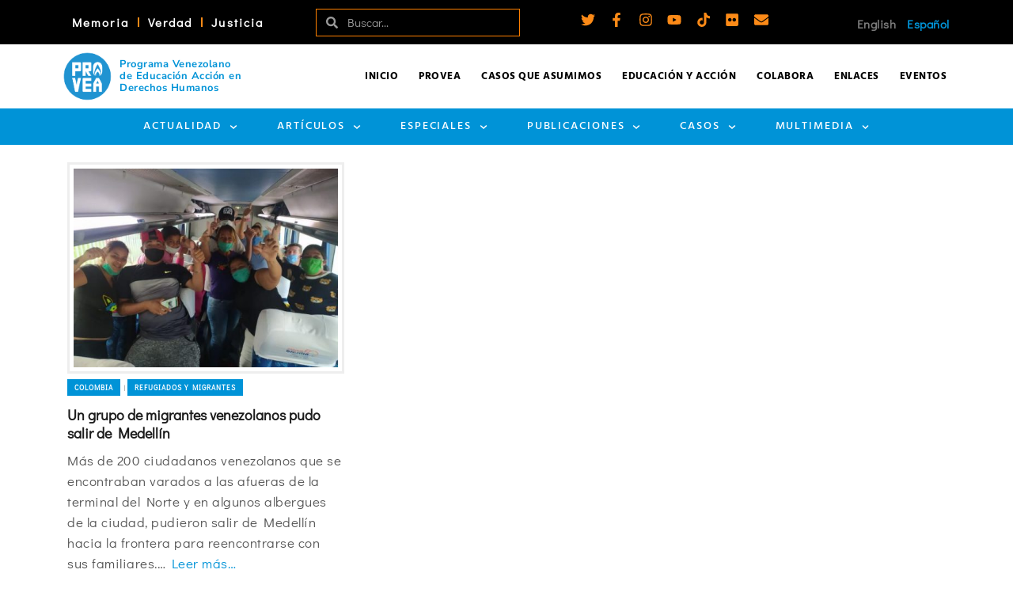

--- FILE ---
content_type: text/html; charset=UTF-8
request_url: https://provea.org/tag/un-grupo/
body_size: 48183
content:
<!DOCTYPE html>
<html class="no-js" lang="es-VE" itemtype="https://schema.org/Blog" itemscope>
<head>
	<meta charset="UTF-8">
	<link rel="profile" href="https://gmpg.org/xfn/11">
	<meta name="viewport" content="width=device-width, initial-scale=1.0">
	<meta http-equiv="X-UA-Compatible" content="IE=edge">
	
<!-- Author Meta Tags by Molongui Authorship Pro, visit: https://www.molongui.com/wordpress-plugin-post-authors -->
<!-- /Molongui Authorship -->

<script>(function(html){html.className = html.className.replace(/\bno-js\b/,'js')})(document.documentElement);</script>
<meta name='robots' content='index, follow, max-image-preview:large, max-snippet:-1, max-video-preview:-1' />

	<!-- This site is optimized with the Yoast SEO Premium plugin v26.6 (Yoast SEO v26.6) - https://yoast.com/wordpress/plugins/seo/ -->
	<title>Un grupo Archives - PROVEA</title>
	<link rel="canonical" href="https://provea.org/tag/un-grupo/" />
	<meta property="og:locale" content="es_ES" />
	<meta property="og:type" content="article" />
	<meta property="og:title" content="Un grupo Archives" />
	<meta property="og:url" content="https://provea.org/tag/un-grupo/" />
	<meta property="og:site_name" content="PROVEA" />
	<meta property="og:image" content="https://provea.org/wp-content/uploads/2020/12/00-Logos-facebook-v01.png" />
	<meta property="og:image:width" content="572" />
	<meta property="og:image:height" content="300" />
	<meta property="og:image:type" content="image/png" />
	<meta name="twitter:card" content="summary_large_image" />
	<meta name="twitter:site" content="@_provea" />
	<script type="application/ld+json" class="yoast-schema-graph">{"@context":"https://schema.org","@graph":[{"@type":"CollectionPage","@id":"https://provea.org/tag/un-grupo/","url":"https://provea.org/tag/un-grupo/","name":"Un grupo Archives - PROVEA","isPartOf":{"@id":"https://provea.org/#website"},"primaryImageOfPage":{"@id":"https://provea.org/tag/un-grupo/#primaryimage"},"image":{"@id":"https://provea.org/tag/un-grupo/#primaryimage"},"thumbnailUrl":"https://provea.org/wp-content/uploads/2020/05/5eb6eab065a2d.jpeg","breadcrumb":{"@id":"https://provea.org/tag/un-grupo/#breadcrumb"},"inLanguage":"es"},{"@type":"ImageObject","inLanguage":"es","@id":"https://provea.org/tag/un-grupo/#primaryimage","url":"https://provea.org/wp-content/uploads/2020/05/5eb6eab065a2d.jpeg","contentUrl":"https://provea.org/wp-content/uploads/2020/05/5eb6eab065a2d.jpeg","width":600,"height":450},{"@type":"BreadcrumbList","@id":"https://provea.org/tag/un-grupo/#breadcrumb","itemListElement":[{"@type":"ListItem","position":1,"name":"Home","item":"https://provea.org/"},{"@type":"ListItem","position":2,"name":"Un grupo"}]},{"@type":"WebSite","@id":"https://provea.org/#website","url":"https://provea.org/","name":"PROVEA","description":"Todos los Derechos para Todas y Todos","publisher":{"@id":"https://provea.org/#organization"},"potentialAction":[{"@type":"SearchAction","target":{"@type":"EntryPoint","urlTemplate":"https://provea.org/?s={search_term_string}"},"query-input":{"@type":"PropertyValueSpecification","valueRequired":true,"valueName":"search_term_string"}}],"inLanguage":"es"},{"@type":"Organization","@id":"https://provea.org/#organization","name":"PROVEA","url":"https://provea.org/","logo":{"@type":"ImageObject","inLanguage":"es","@id":"https://provea.org/#/schema/logo/image/","url":"https://provea.org/wp-content/uploads/2020/12/00-Logos-facebook-v01.png","contentUrl":"https://provea.org/wp-content/uploads/2020/12/00-Logos-facebook-v01.png","width":572,"height":300,"caption":"PROVEA"},"image":{"@id":"https://provea.org/#/schema/logo/image/"},"sameAs":["https://www.facebook.com/provea","https://x.com/_provea"]}]}</script>
	<!-- / Yoast SEO Premium plugin. -->


<link rel='dns-prefetch' href='//fonts.googleapis.com' />
<style id='wp-img-auto-sizes-contain-inline-css' type='text/css'>
img:is([sizes=auto i],[sizes^="auto," i]){contain-intrinsic-size:3000px 1500px}
/*# sourceURL=wp-img-auto-sizes-contain-inline-css */
</style>
<link rel='stylesheet' id='mec-select2-style-css' href='https://provea.org/wp-content/plugins/modern-events-calendar-lite/assets/packages/select2/select2.min.css?ver=6.5.5' type='text/css' media='all' />
<link rel='stylesheet' id='mec-font-icons-css' href='https://provea.org/wp-content/plugins/modern-events-calendar-lite/assets/css/iconfonts.css?ver=6.9' type='text/css' media='all' />
<link rel='stylesheet' id='mec-frontend-style-css' href='https://provea.org/wp-content/plugins/modern-events-calendar-lite/assets/css/frontend.min.css?ver=6.5.5' type='text/css' media='all' />
<link rel='stylesheet' id='mec-tooltip-style-css' href='https://provea.org/wp-content/plugins/modern-events-calendar-lite/assets/packages/tooltip/tooltip.css?ver=6.9' type='text/css' media='all' />
<link rel='stylesheet' id='mec-tooltip-shadow-style-css' href='https://provea.org/wp-content/plugins/modern-events-calendar-lite/assets/packages/tooltip/tooltipster-sideTip-shadow.min.css?ver=6.9' type='text/css' media='all' />
<link rel='stylesheet' id='featherlight-css' href='https://provea.org/wp-content/plugins/modern-events-calendar-lite/assets/packages/featherlight/featherlight.css?ver=6.9' type='text/css' media='all' />
<link rel='stylesheet' id='mec-custom-google-font-css' href='https://fonts.googleapis.com/css?family=Poppins%3A300%2C+regular%2C+500%2C+600%2C+700%2C+%7CDidact+Gothic%3A700%2C+&#038;subset=latin%2Clatin-ext' type='text/css' media='all' />
<link rel='stylesheet' id='mec-lity-style-css' href='https://provea.org/wp-content/plugins/modern-events-calendar-lite/assets/packages/lity/lity.min.css?ver=6.9' type='text/css' media='all' />
<link rel='stylesheet' id='mec-general-calendar-style-css' href='https://provea.org/wp-content/plugins/modern-events-calendar-lite/assets/css/mec-general-calendar.css?ver=6.9' type='text/css' media='all' />
<link rel='stylesheet' id='wp-block-library-css' href='https://provea.org/wp-includes/css/dist/block-library/style.min.css?ver=6.9' type='text/css' media='all' />
<style id='classic-theme-styles-inline-css' type='text/css'>
/*! This file is auto-generated */
.wp-block-button__link{color:#fff;background-color:#32373c;border-radius:9999px;box-shadow:none;text-decoration:none;padding:calc(.667em + 2px) calc(1.333em + 2px);font-size:1.125em}.wp-block-file__button{background:#32373c;color:#fff;text-decoration:none}
/*# sourceURL=/wp-includes/css/classic-themes.min.css */
</style>
<style id='global-styles-inline-css' type='text/css'>
:root{--wp--preset--aspect-ratio--square: 1;--wp--preset--aspect-ratio--4-3: 4/3;--wp--preset--aspect-ratio--3-4: 3/4;--wp--preset--aspect-ratio--3-2: 3/2;--wp--preset--aspect-ratio--2-3: 2/3;--wp--preset--aspect-ratio--16-9: 16/9;--wp--preset--aspect-ratio--9-16: 9/16;--wp--preset--color--black: #000;--wp--preset--color--cyan-bluish-gray: #abb8c3;--wp--preset--color--white: #fff;--wp--preset--color--pale-pink: #f78da7;--wp--preset--color--vivid-red: #cf2e2e;--wp--preset--color--luminous-vivid-orange: #ff6900;--wp--preset--color--luminous-vivid-amber: #fcb900;--wp--preset--color--light-green-cyan: #7bdcb5;--wp--preset--color--vivid-green-cyan: #00d084;--wp--preset--color--pale-cyan-blue: #8ed1fc;--wp--preset--color--vivid-cyan-blue: #0693e3;--wp--preset--color--vivid-purple: #9b51e0;--wp--preset--color--ascend-primary: #0093d7;--wp--preset--color--ascend-primary-light: #14a7eb;--wp--preset--color--very-light-gray: #eee;--wp--preset--color--very-dark-gray: #444;--wp--preset--color--kb-palette-2: #888888;--wp--preset--color--kb-palette-1: #fc8a17;--wp--preset--gradient--vivid-cyan-blue-to-vivid-purple: linear-gradient(135deg,rgb(6,147,227) 0%,rgb(155,81,224) 100%);--wp--preset--gradient--light-green-cyan-to-vivid-green-cyan: linear-gradient(135deg,rgb(122,220,180) 0%,rgb(0,208,130) 100%);--wp--preset--gradient--luminous-vivid-amber-to-luminous-vivid-orange: linear-gradient(135deg,rgb(252,185,0) 0%,rgb(255,105,0) 100%);--wp--preset--gradient--luminous-vivid-orange-to-vivid-red: linear-gradient(135deg,rgb(255,105,0) 0%,rgb(207,46,46) 100%);--wp--preset--gradient--very-light-gray-to-cyan-bluish-gray: linear-gradient(135deg,rgb(238,238,238) 0%,rgb(169,184,195) 100%);--wp--preset--gradient--cool-to-warm-spectrum: linear-gradient(135deg,rgb(74,234,220) 0%,rgb(151,120,209) 20%,rgb(207,42,186) 40%,rgb(238,44,130) 60%,rgb(251,105,98) 80%,rgb(254,248,76) 100%);--wp--preset--gradient--blush-light-purple: linear-gradient(135deg,rgb(255,206,236) 0%,rgb(152,150,240) 100%);--wp--preset--gradient--blush-bordeaux: linear-gradient(135deg,rgb(254,205,165) 0%,rgb(254,45,45) 50%,rgb(107,0,62) 100%);--wp--preset--gradient--luminous-dusk: linear-gradient(135deg,rgb(255,203,112) 0%,rgb(199,81,192) 50%,rgb(65,88,208) 100%);--wp--preset--gradient--pale-ocean: linear-gradient(135deg,rgb(255,245,203) 0%,rgb(182,227,212) 50%,rgb(51,167,181) 100%);--wp--preset--gradient--electric-grass: linear-gradient(135deg,rgb(202,248,128) 0%,rgb(113,206,126) 100%);--wp--preset--gradient--midnight: linear-gradient(135deg,rgb(2,3,129) 0%,rgb(40,116,252) 100%);--wp--preset--font-size--small: 13px;--wp--preset--font-size--medium: 20px;--wp--preset--font-size--large: 36px;--wp--preset--font-size--x-large: 42px;--wp--preset--spacing--20: 0.44rem;--wp--preset--spacing--30: 0.67rem;--wp--preset--spacing--40: 1rem;--wp--preset--spacing--50: 1.5rem;--wp--preset--spacing--60: 2.25rem;--wp--preset--spacing--70: 3.38rem;--wp--preset--spacing--80: 5.06rem;--wp--preset--shadow--natural: 6px 6px 9px rgba(0, 0, 0, 0.2);--wp--preset--shadow--deep: 12px 12px 50px rgba(0, 0, 0, 0.4);--wp--preset--shadow--sharp: 6px 6px 0px rgba(0, 0, 0, 0.2);--wp--preset--shadow--outlined: 6px 6px 0px -3px rgb(255, 255, 255), 6px 6px rgb(0, 0, 0);--wp--preset--shadow--crisp: 6px 6px 0px rgb(0, 0, 0);}:where(.is-layout-flex){gap: 0.5em;}:where(.is-layout-grid){gap: 0.5em;}body .is-layout-flex{display: flex;}.is-layout-flex{flex-wrap: wrap;align-items: center;}.is-layout-flex > :is(*, div){margin: 0;}body .is-layout-grid{display: grid;}.is-layout-grid > :is(*, div){margin: 0;}:where(.wp-block-columns.is-layout-flex){gap: 2em;}:where(.wp-block-columns.is-layout-grid){gap: 2em;}:where(.wp-block-post-template.is-layout-flex){gap: 1.25em;}:where(.wp-block-post-template.is-layout-grid){gap: 1.25em;}.has-black-color{color: var(--wp--preset--color--black) !important;}.has-cyan-bluish-gray-color{color: var(--wp--preset--color--cyan-bluish-gray) !important;}.has-white-color{color: var(--wp--preset--color--white) !important;}.has-pale-pink-color{color: var(--wp--preset--color--pale-pink) !important;}.has-vivid-red-color{color: var(--wp--preset--color--vivid-red) !important;}.has-luminous-vivid-orange-color{color: var(--wp--preset--color--luminous-vivid-orange) !important;}.has-luminous-vivid-amber-color{color: var(--wp--preset--color--luminous-vivid-amber) !important;}.has-light-green-cyan-color{color: var(--wp--preset--color--light-green-cyan) !important;}.has-vivid-green-cyan-color{color: var(--wp--preset--color--vivid-green-cyan) !important;}.has-pale-cyan-blue-color{color: var(--wp--preset--color--pale-cyan-blue) !important;}.has-vivid-cyan-blue-color{color: var(--wp--preset--color--vivid-cyan-blue) !important;}.has-vivid-purple-color{color: var(--wp--preset--color--vivid-purple) !important;}.has-black-background-color{background-color: var(--wp--preset--color--black) !important;}.has-cyan-bluish-gray-background-color{background-color: var(--wp--preset--color--cyan-bluish-gray) !important;}.has-white-background-color{background-color: var(--wp--preset--color--white) !important;}.has-pale-pink-background-color{background-color: var(--wp--preset--color--pale-pink) !important;}.has-vivid-red-background-color{background-color: var(--wp--preset--color--vivid-red) !important;}.has-luminous-vivid-orange-background-color{background-color: var(--wp--preset--color--luminous-vivid-orange) !important;}.has-luminous-vivid-amber-background-color{background-color: var(--wp--preset--color--luminous-vivid-amber) !important;}.has-light-green-cyan-background-color{background-color: var(--wp--preset--color--light-green-cyan) !important;}.has-vivid-green-cyan-background-color{background-color: var(--wp--preset--color--vivid-green-cyan) !important;}.has-pale-cyan-blue-background-color{background-color: var(--wp--preset--color--pale-cyan-blue) !important;}.has-vivid-cyan-blue-background-color{background-color: var(--wp--preset--color--vivid-cyan-blue) !important;}.has-vivid-purple-background-color{background-color: var(--wp--preset--color--vivid-purple) !important;}.has-black-border-color{border-color: var(--wp--preset--color--black) !important;}.has-cyan-bluish-gray-border-color{border-color: var(--wp--preset--color--cyan-bluish-gray) !important;}.has-white-border-color{border-color: var(--wp--preset--color--white) !important;}.has-pale-pink-border-color{border-color: var(--wp--preset--color--pale-pink) !important;}.has-vivid-red-border-color{border-color: var(--wp--preset--color--vivid-red) !important;}.has-luminous-vivid-orange-border-color{border-color: var(--wp--preset--color--luminous-vivid-orange) !important;}.has-luminous-vivid-amber-border-color{border-color: var(--wp--preset--color--luminous-vivid-amber) !important;}.has-light-green-cyan-border-color{border-color: var(--wp--preset--color--light-green-cyan) !important;}.has-vivid-green-cyan-border-color{border-color: var(--wp--preset--color--vivid-green-cyan) !important;}.has-pale-cyan-blue-border-color{border-color: var(--wp--preset--color--pale-cyan-blue) !important;}.has-vivid-cyan-blue-border-color{border-color: var(--wp--preset--color--vivid-cyan-blue) !important;}.has-vivid-purple-border-color{border-color: var(--wp--preset--color--vivid-purple) !important;}.has-vivid-cyan-blue-to-vivid-purple-gradient-background{background: var(--wp--preset--gradient--vivid-cyan-blue-to-vivid-purple) !important;}.has-light-green-cyan-to-vivid-green-cyan-gradient-background{background: var(--wp--preset--gradient--light-green-cyan-to-vivid-green-cyan) !important;}.has-luminous-vivid-amber-to-luminous-vivid-orange-gradient-background{background: var(--wp--preset--gradient--luminous-vivid-amber-to-luminous-vivid-orange) !important;}.has-luminous-vivid-orange-to-vivid-red-gradient-background{background: var(--wp--preset--gradient--luminous-vivid-orange-to-vivid-red) !important;}.has-very-light-gray-to-cyan-bluish-gray-gradient-background{background: var(--wp--preset--gradient--very-light-gray-to-cyan-bluish-gray) !important;}.has-cool-to-warm-spectrum-gradient-background{background: var(--wp--preset--gradient--cool-to-warm-spectrum) !important;}.has-blush-light-purple-gradient-background{background: var(--wp--preset--gradient--blush-light-purple) !important;}.has-blush-bordeaux-gradient-background{background: var(--wp--preset--gradient--blush-bordeaux) !important;}.has-luminous-dusk-gradient-background{background: var(--wp--preset--gradient--luminous-dusk) !important;}.has-pale-ocean-gradient-background{background: var(--wp--preset--gradient--pale-ocean) !important;}.has-electric-grass-gradient-background{background: var(--wp--preset--gradient--electric-grass) !important;}.has-midnight-gradient-background{background: var(--wp--preset--gradient--midnight) !important;}.has-small-font-size{font-size: var(--wp--preset--font-size--small) !important;}.has-medium-font-size{font-size: var(--wp--preset--font-size--medium) !important;}.has-large-font-size{font-size: var(--wp--preset--font-size--large) !important;}.has-x-large-font-size{font-size: var(--wp--preset--font-size--x-large) !important;}
:where(.wp-block-post-template.is-layout-flex){gap: 1.25em;}:where(.wp-block-post-template.is-layout-grid){gap: 1.25em;}
:where(.wp-block-term-template.is-layout-flex){gap: 1.25em;}:where(.wp-block-term-template.is-layout-grid){gap: 1.25em;}
:where(.wp-block-columns.is-layout-flex){gap: 2em;}:where(.wp-block-columns.is-layout-grid){gap: 2em;}
:root :where(.wp-block-pullquote){font-size: 1.5em;line-height: 1.6;}
/*# sourceURL=global-styles-inline-css */
</style>
<link rel='stylesheet' id='elementor-frontend-css' href='https://provea.org/wp-content/plugins/elementor/assets/css/frontend.min.css?ver=3.33.6' type='text/css' media='all' />
<link rel='stylesheet' id='widget-nav-menu-css' href='https://provea.org/wp-content/plugins/elementor-pro/assets/css/widget-nav-menu.min.css?ver=3.33.2' type='text/css' media='all' />
<link rel='stylesheet' id='widget-search-form-css' href='https://provea.org/wp-content/plugins/elementor-pro/assets/css/widget-search-form.min.css?ver=3.33.2' type='text/css' media='all' />
<link rel='stylesheet' id='e-animation-grow-css' href='https://provea.org/wp-content/plugins/elementor/assets/lib/animations/styles/e-animation-grow.min.css?ver=3.33.6' type='text/css' media='all' />
<link rel='stylesheet' id='widget-social-icons-css' href='https://provea.org/wp-content/plugins/elementor/assets/css/widget-social-icons.min.css?ver=3.33.6' type='text/css' media='all' />
<link rel='stylesheet' id='e-apple-webkit-css' href='https://provea.org/wp-content/plugins/elementor/assets/css/conditionals/apple-webkit.min.css?ver=3.33.6' type='text/css' media='all' />
<link rel='stylesheet' id='e-animation-fadeIn-css' href='https://provea.org/wp-content/plugins/elementor/assets/lib/animations/styles/fadeIn.min.css?ver=3.33.6' type='text/css' media='all' />
<link rel='stylesheet' id='e-sticky-css' href='https://provea.org/wp-content/plugins/elementor-pro/assets/css/modules/sticky.min.css?ver=3.33.2' type='text/css' media='all' />
<link rel='stylesheet' id='widget-image-box-css' href='https://provea.org/wp-content/plugins/elementor/assets/css/widget-image-box.min.css?ver=3.33.6' type='text/css' media='all' />
<link rel='stylesheet' id='widget-image-css' href='https://provea.org/wp-content/plugins/elementor/assets/css/widget-image.min.css?ver=3.33.6' type='text/css' media='all' />
<link rel='stylesheet' id='widget-divider-css' href='https://provea.org/wp-content/plugins/elementor/assets/css/widget-divider.min.css?ver=3.33.6' type='text/css' media='all' />
<link rel='stylesheet' id='widget-heading-css' href='https://provea.org/wp-content/plugins/elementor/assets/css/widget-heading.min.css?ver=3.33.6' type='text/css' media='all' />
<link rel='stylesheet' id='swiper-css' href='https://provea.org/wp-content/plugins/elementor/assets/lib/swiper/v8/css/swiper.min.css?ver=8.4.5' type='text/css' media='all' />
<link rel='stylesheet' id='e-swiper-css' href='https://provea.org/wp-content/plugins/elementor/assets/css/conditionals/e-swiper.min.css?ver=3.33.6' type='text/css' media='all' />
<link rel='stylesheet' id='widget-media-carousel-css' href='https://provea.org/wp-content/plugins/elementor-pro/assets/css/widget-media-carousel.min.css?ver=3.33.2' type='text/css' media='all' />
<link rel='stylesheet' id='widget-carousel-module-base-css' href='https://provea.org/wp-content/plugins/elementor-pro/assets/css/widget-carousel-module-base.min.css?ver=3.33.2' type='text/css' media='all' />
<link rel='stylesheet' id='widget-icon-list-css' href='https://provea.org/wp-content/plugins/elementor/assets/css/widget-icon-list.min.css?ver=3.33.6' type='text/css' media='all' />
<link rel='stylesheet' id='elementor-post-31676-css' href='https://provea.org/wp-content/uploads/elementor/css/post-31676.css?ver=1769005741' type='text/css' media='all' />
<link rel='stylesheet' id='cpel-language-switcher-css' href='https://provea.org/wp-content/plugins/connect-polylang-elementor/assets/css/language-switcher.min.css?ver=2.5.4' type='text/css' media='all' />
<link rel='stylesheet' id='elementor-post-17818-css' href='https://provea.org/wp-content/uploads/elementor/css/post-17818.css?ver=1769005742' type='text/css' media='all' />
<link rel='stylesheet' id='elementor-post-23136-css' href='https://provea.org/wp-content/uploads/elementor/css/post-23136.css?ver=1769005742' type='text/css' media='all' />
<link rel='stylesheet' id='kadence_share_css-css' href='https://provea.org/wp-content/plugins/kadence-simple-share/assets/css/kt-social.css?ver=1.2.13' type='text/css' media='all' />
<style id='kadence-blocks-global-variables-inline-css' type='text/css'>
:root {--global-kb-font-size-sm:clamp(0.8rem, 0.73rem + 0.217vw, 0.9rem);--global-kb-font-size-md:clamp(1.1rem, 0.995rem + 0.326vw, 1.25rem);--global-kb-font-size-lg:clamp(1.75rem, 1.576rem + 0.543vw, 2rem);--global-kb-font-size-xl:clamp(2.25rem, 1.728rem + 1.63vw, 3rem);--global-kb-font-size-xxl:clamp(2.5rem, 1.456rem + 3.26vw, 4rem);--global-kb-font-size-xxxl:clamp(2.75rem, 0.489rem + 7.065vw, 6rem);}:root {--global-palette1: #3182CE;--global-palette2: #2B6CB0;--global-palette3: #1A202C;--global-palette4: #2D3748;--global-palette5: #4A5568;--global-palette6: #718096;--global-palette7: #EDF2F7;--global-palette8: #F7FAFC;--global-palette9: #ffffff;}
/*# sourceURL=kadence-blocks-global-variables-inline-css */
</style>
<link rel='stylesheet' id='ascend_main-css' href='https://provea.org/wp-content/themes/ascend_premium/assets/css/ascend.css?ver=1.9.32' type='text/css' media='all' />
<link rel='stylesheet' id='ascend_icons-css' href='https://provea.org/wp-content/themes/ascend_premium/assets/css/ascend_icons.css?ver=1.9.32' type='text/css' media='all' />
<link rel='stylesheet' id='ascend_select2-css' href='https://provea.org/wp-content/themes/ascend_premium/assets/css/ascend_select2.css?ver=1.9.32' type='text/css' media='all' />
<link rel='stylesheet' id='redux-google-fonts-ascend-css' href='https://fonts.googleapis.com/css?family=Poppins%3A700%2C600%2C500%2C400%7CDidact+Gothic%3A400%7CHind%3A700%2C400%2C500&#038;subset=latin%2Clatin-ext&#038;ver=6.9' type='text/css' media='all' />
<link rel='stylesheet' id='modulobox-css' href='https://provea.org/wp-content/plugins/modulobox/public/assets/css/modulobox.min.css?ver=1.6.0' type='text/css' media='all' />
<style id='modulobox-inline-css' type='text/css'>
.mobx-overlay{background-color:#000000;}.mobx-top-bar{background-color:rgba(0,0,0,0.4);}button.mobx-prev,button.mobx-next{background-color:rgba(0,0,0,0.4);}.mobx-bottom-bar{background-color:rgba(0,0,0,0.4);}.mobx-holder .mobx-share-tooltip{background-color:#ffffff;border-color:#ffffff;color:#444444;width:120px;}.mobx-thumb:after{border-color:#ffffff;}.mobx-holder .mobx-loader{border-color:rgba(255,255,255,0.2);border-left-color:#ffffff;}.mobx-top-bar *{color:#ffffff;}.mobx-prev *,.mobx-next *{color:#ffffff;}.mobx-thumb-loaded{opacity:0.50;}.mobx-active-thumb .mobx-thumb-loaded{opacity:1.00;}.mobx-top-bar button{height:40px;width:40px;}.mobx-timer{height:24px;width:24px;}button.mobx-prev, button.mobx-next{height:32px;width:44px;}.mobx-share-tooltip button{height:40px;width:40px;}.mobx-caption-inner{max-width:420px;}.mobx-holder .mobx-counter{font-weight:400;color:#ffffff;text-align:center;font-size:13px;line-height:44px;font-style:normal;text-decoration:none;text-transform:none;}.mobx-holder .mobx-title{font-weight:400;color:#eeeeee;text-align:center;font-size:13px;line-height:18px;font-style:normal;text-decoration:none;text-transform:none;}.mobx-holder .mobx-desc{font-weight:400;color:#bbbbbb;text-align:center;font-size:12px;line-height:16px;font-style:normal;text-decoration:none;text-transform:none;}
/*# sourceURL=modulobox-inline-css */
</style>
<link rel='stylesheet' id='elementor-gf-local-roboto-css' href='https://provea.org/wp-content/uploads/elementor/google-fonts/css/roboto.css?ver=1751323089' type='text/css' media='all' />
<link rel='stylesheet' id='elementor-gf-local-robotoslab-css' href='https://provea.org/wp-content/uploads/elementor/google-fonts/css/robotoslab.css?ver=1751323111' type='text/css' media='all' />
<link rel='stylesheet' id='elementor-gf-local-nunitosans-css' href='https://provea.org/wp-content/uploads/elementor/google-fonts/css/nunitosans.css?ver=1751323177' type='text/css' media='all' />
<link rel='stylesheet' id='elementor-gf-local-hind-css' href='https://provea.org/wp-content/uploads/elementor/google-fonts/css/hind.css?ver=1751323123' type='text/css' media='all' />
<link rel='stylesheet' id='elementor-gf-local-didactgothic-css' href='https://provea.org/wp-content/uploads/elementor/google-fonts/css/didactgothic.css?ver=1751323149' type='text/css' media='all' />
<style id="kadence_blocks_palette_css">:root .has-kb-palette-2-color{color:#888888}:root .has-kb-palette-2-background-color{background-color:#888888}:root .has-kb-palette-1-color{color:#fc8a17}:root .has-kb-palette-1-background-color{background-color:#fc8a17}</style><script type="text/javascript" src="https://provea.org/wp-includes/js/jquery/jquery.min.js?ver=3.7.1" id="jquery-core-js"></script>
<script type="text/javascript" src="https://provea.org/wp-includes/js/jquery/jquery-migrate.min.js?ver=3.4.1" id="jquery-migrate-js"></script>
<script type="text/javascript" src="https://provea.org/wp-content/plugins/modern-events-calendar-lite/assets/js/mec-general-calendar.js?ver=6.5.5" id="mec-general-calendar-script-js"></script>
<script type="text/javascript" id="mec-frontend-script-js-extra">
/* <![CDATA[ */
var mecdata = {"day":"d\u00eda","days":"d\u00edas","hour":"hora","hours":"horas","minute":"minuto","minutes":"minutos","second":"segundo","seconds":"segundos","elementor_edit_mode":"no","recapcha_key":"","ajax_url":"https://provea.org/wp-admin/admin-ajax.php","fes_nonce":"d9d0f9c194","current_year":"2026","current_month":"01","datepicker_format":"dd-mm-yy&d-m-Y"};
//# sourceURL=mec-frontend-script-js-extra
/* ]]> */
</script>
<script type="text/javascript" src="https://provea.org/wp-content/plugins/modern-events-calendar-lite/assets/js/frontend.js?ver=6.5.5" id="mec-frontend-script-js"></script>
<script type="text/javascript" src="https://provea.org/wp-content/plugins/modern-events-calendar-lite/assets/js/events.js?ver=6.5.5" id="mec-events-script-js"></script>
<script type="text/javascript" src="https://provea.org/wp-content/themes/ascend_premium/assets/js/vendor/custom-modernizer-min.js?ver=1.9.32" id="modernizrc-js"></script>
            <style>
                .molongui-disabled-link
                {
                    border-bottom: none !important;
                    text-decoration: none !important;
                    color: inherit !important;
                    cursor: inherit !important;
                }
                .molongui-disabled-link:hover,
                .molongui-disabled-link:hover span
                {
                    border-bottom: none !important;
                    text-decoration: none !important;
                    color: inherit !important;
                    cursor: inherit !important;
                }
            </style>
            <script type="text/javascript">var light_error = "No se puede cargar la imagen", light_of = "%curr% de %total%";</script><script id="mcjs">!function(c,h,i,m,p){m=c.createElement(h),p=c.getElementsByTagName(h)[0],m.async=1,m.src=i,p.parentNode.insertBefore(m,p)}(document,"script","https://chimpstatic.com/mcjs-connected/js/users/3f54af0e838ca362a81fd9623/67d44fd6a896ffd694aedd76c.js");</script>

<!-- Meta Pixel Code -->
<script>
!function(f,b,e,v,n,t,s)
{if(f.fbq)return;n=f.fbq=function(){n.callMethod?
n.callMethod.apply(n,arguments):n.queue.push(arguments)};
if(!f._fbq)f._fbq=n;n.push=n;n.loaded=!0;n.version='2.0';
n.queue=[];t=b.createElement(e);t.async=!0;
t.src=v;s=b.getElementsByTagName(e)[0];
s.parentNode.insertBefore(t,s)}(window, document,'script',
'https://connect.facebook.net/en_US/fbevents.js');
fbq('init', '445098150364718');
fbq('track', 'PageView');
</script>
<noscript><img height="1" width="1" style="display:none"
src="https://www.facebook.com/tr?id=445098150364718&ev=PageView&noscript=1"
/></noscript>

<!-- End Meta Pixel Code -->
<meta name="facebook-domain-verification" content="fmlh9frdunw6sih2qtw9l5vtg29j81" />

<!-- Google tag (gtag.js) -->
<script async src="https://www.googletagmanager.com/gtag/js?id=G-MT8ZMQVFD9"></script>
<script>
  window.dataLayer = window.dataLayer || [];
  function gtag(){dataLayer.push(arguments);}
  gtag('js', new Date());

  gtag('config', 'G-MT8ZMQVFD9');
</script><style type="text/css" id="kt-custom-css">a, .primary-color, .postlist article .entry-content a.more-link:hover,.widget_price_filter .price_slider_amount .button, .product .product_meta a:hover, .star-rating, .above-footer-widgets a:not(.button):hover, .sidebar a:not(.button):hover, .elementor-widget-sidebar a:not(.button):hover, .footerclass a:hover, .posttags a:hover, .tagcloud a:hover, .kt_bc_nomargin #kadbreadcrumbs a:hover, #kadbreadcrumbs a:hover, .wp-pagenavi a:hover, .woocommerce-pagination ul.page-numbers li a:hover, .woocommerce-pagination ul.page-numbers li span:hover, .has-ascend-primary-color {color:#0093d7;} .comment-content a:not(.button):hover, .entry-content p a:not(.button):not(.select2-choice):not([data-rel="lightbox"]):hover, .kt_product_toggle_outer .toggle_grid:hover, .kt_product_toggle_outer .toggle_list:hover, .kt_product_toggle_outer .toggle_grid.toggle_active, .kt_product_toggle_outer .toggle_list.toggle_active, .product .product_meta a, .product .woocommerce-tabs .wc-tabs > li.active > a, .product .woocommerce-tabs .wc-tabs > li.active > a:hover, .product .woocommerce-tabs .wc-tabs > li.active > a:focus, #payment ul.wc_payment_methods li.wc_payment_method input[type=radio]:first-child:checked+label, .kt-woo-account-nav .woocommerce-MyAccount-navigation ul li.is-active a, a.added_to_cart, .widget_pages ul li.kt-drop-toggle > .kt-toggle-sub, .widget_categories ul li.kt-drop-toggle > .kt-toggle-sub, .widget_product_categories ul li.kt-drop-toggle > .kt-toggle-sub, .widget_recent_entries ul li a:hover ~ .kt-toggle-sub, .widget_recent_comments ul li a:hover ~ .kt-toggle-sub, .widget_archive ul li a:hover ~ .kt-toggle-sub, .widget_pages ul li a:hover ~ .kt-toggle-sub, .widget_categories ul li a:hover ~ .kt-toggle-sub, .widget_meta ul li a:hover ~ .kt-toggle-sub, .widget_product_categories ul li a:hover ~ .kt-toggle-sub,.kt-tabs.kt-tabs-style2 > li > a:hover, .kt-tabs > li.active > a, .kt-tabs > li.active > a:hover, .kt-tabs > li.active > a:focus, .kt_bc_nomargin #kadbreadcrumbs a:hover, #kadbreadcrumbs a:hover, .footerclass .menu li a:hover, .widget_recent_entries ul li a:hover, .posttags a:hover, .tagcloud a:hover,.widget_recent_comments ul li a:hover, .widget_archive ul li a:hover, .widget_pages ul li a:hover, .widget_categories ul li a:hover, .widget_meta ul li a:hover, .widget_product_categories ul li a:hover, .box-icon-item .icon-container .icon-left-highlight,.box-icon-item .icon-container .icon-right-highlight, .widget_pages ul li.current-cat > a, .widget_categories ul li.current-cat > a, .widget_product_categories ul li.current-cat > a, #payment ul.wc_payment_methods li.wc_payment_method input[type=radio]:first-child:checked + label:before, .wp-pagenavi .current, .wp-pagenavi a:hover, .kt-mobile-header-toggle .kt-extras-label.header-underscore-icon, .woocommerce-pagination ul.page-numbers li a.current, .woocommerce-pagination ul.page-numbers li span.current, .woocommerce-pagination ul.page-numbers li a:hover, .woocommerce-pagination ul.page-numbers li span:hover, .widget_layered_nav ul li.chosen a, .widget_layered_nav_filters ul li a, .widget_rating_filter ul li.chosen a, .variations .kad_radio_variations label.selectedValue, .variations .kad_radio_variations label:hover{border-color:#0093d7;} .kt-header-extras span.kt-cart-total, .btn, .button, .submit, button, input[type="submit"], .portfolio-loop-image-container .portfolio-hover-item .portfolio-overlay-color, .kt_product_toggle_outer .toggle_grid.toggle_active, .kt_product_toggle_outer .toggle_list.toggle_active, .product .woocommerce-tabs .wc-tabs > li.active > a, .product .woocommerce-tabs .wc-tabs > li.active > a:hover, .product .woocommerce-tabs .wc-tabs > li.active > a:focus, .product .woocommerce-tabs .wc-tabs:before, .woocommerce-info, .woocommerce-message, .woocommerce-noreviews, p.no-comments, .widget_pages ul li ul li.current-cat > a:before, .widget_categories ul li ul li.current-cat > a:before, .widget_product_categories ul li ul li.current-cat > a:before, .widget_pages ul li ul li a:hover:before, .widget_categories ul li ul li a:hover:before, .widget_product_categories ul li ul li a:hover:before, .kadence_recent_posts a.posts_widget_readmore:hover:before, .kt-accordion > .panel h5:after, .kt-tabs:before, .image_menu_overlay, .kadence_social_widget a:hover, .kt-tabs > li.active > a, .kt-tabs > li.active > a:hover, .kt-tabs > li.active > a:focus, .widget_pages ul li.current-cat > .count, .widget_categories ul li.current-cat > .count, .widget_product_categories ul li.current-cat > .count, .widget_recent_entries ul li a:hover ~ .count, .widget_recent_comments ul li a:hover ~ .count, .widget_archive ul li a:hover ~ .count, .widget_pages ul li a:hover ~ .count, .widget_categories ul li a:hover ~ .count, .widget_meta ul li a:hover ~ .count, .widget_product_categories ul li a:hover ~ .count, #payment ul.wc_payment_methods li.wc_payment_method input[type=radio]:first-child:checked + label:before, .select2-results .select2-highlighted, .wp-pagenavi .current, .kt-header-extras span.kt-cart-total, .kt-mobile-header-toggle span.kt-cart-total, .woocommerce-pagination ul.page-numbers li a.current, .woocommerce-pagination ul.page-numbers li span.current,.widget_price_filter .ui-slider .ui-slider-handle, .widget_layered_nav ul li.chosen span.count, .widget_layered_nav_filters ul li span.count, .variations .kad_radio_variations label.selectedValue, .box-icon-item .menu-icon-read-more .read-more-highlight, .select2-container--default .select2-results__option--highlighted[aria-selected], p.demo_store, .has-ascend-primary-background-color {background:#0093d7;}@media (max-width: 767px){.filter-set li a.selected {background:#0093d7;}} .has-ascend-primary-light-color {color:#14a7eb} .has-ascend-primary-light-background-color{ background-color: #14a7eb}.kad-header-height {height:80px;}.kad-mobile-nav li .kad-submenu-accordion {width:100%;text-align:right;}.kad-topbar-height {min-height:36px;}.kad-mobile-header-height {height:60px;}body.trans-header div:not(.is-sticky)>.headerclass-outer div:not(.is-sticky)>.kad-header-topbar-primary-outer div:not(.is-sticky)>.headerclass, body.trans-header div:not(.is-sticky)>.mobile-headerclass {background: rgba(255,255,255,1);}body.trans-header div:not(.is-sticky)>.headerclass-outer div:not(.is-sticky)>.second-navclass, body.trans-header div:not(.is-sticky)>.second-navclass {background: rgba(0, 147, 215, 1);}.titleclass .entry-title{font-size:40px;}@media (max-width: 768px) {.titleclass .entry-title{font-size:21px;}}.titleclass .subtitle{font-size:21px;}@media (max-width: 768px) {.titleclass .subtitle{font-size:17px;}}.titleclass .page-header  {height:90px;}@media (max-width: 768px) {.titleclass .page-header {height:75px;}}.second-navclass .sf-menu>li:after {background:#ffffff;}.kt-header-extras .kadence_social_widget a, .mobile-header-container .kt-mobile-header-toggle button {color:#000000;} button.mobile-navigation-toggle .kt-mnt span {background:#000000;} .kt-header-extras .kadence_social_widget a:hover{color:#fff;}.pop-modal-body .kt-woo-account-nav .kad-customer-name h5, .pop-modal-body .kt-woo-account-nav a, .pop-modal-body ul.product_list_widget li a:not(.remove), .pop-modal-body ul.product_list_widget {color:#000000;} .kt-mobile-menu form.search-form input[type="search"]::-webkit-input-placeholder {color:#000000;}.kt-mobile-menu form.search-form input[type="search"]:-ms-input-placeholder {color:#000000;}.kt-mobile-menu form.search-form input[type="search"]::-moz-placeholder {color:#000000;}.page-header {text-align:left;}.kt-header-extras #kad-head-cart-popup ul a:not(.remove), .kt-header-extras #kad-head-cart-popup ul .quantity, .kt-header-extras #kad-head-cart-popup ul li.empty, .kad-header-menu-inner .kt-header-extras .kt-woo-account-nav h5, .kad-relative-vertical-content .kt-header-extras .kt-woo-account-nav h5 {color:#000000;}.kt-post-author {display:none;}.kt-post-comments {display:none;}.container-fullwidth .entry-content .aligncenter[class^=wp-block] { max-width:1140px}/* Thumbnail Image */
#wrapper #inner-wrap #main-content .mec-wrap .row .col-md-8 div img{
	width:740px !important;
height:auto !important;
}

/* Thumbnail Image */
#wrapper #inner-wrap #content .row #ktmain .init-isotope .kad_blog_item .row .post-land-image-container .imghoverclass a img{
	width:795px !important;
height:auto !important;
}

/* CATEGORY GRID: FORCE ANCHO DE LA IMAGEN THUMBNAIL */
/* Thumbnail Image */
.init-isotope a img{
	width:499px;
height:auto !important;
}

/* Image */
.hentry .wp-block-image img{
	width:790px;
height:auto !important;
}


/* Image */
#wrapper #inner-wrap #content .single-article #ktmain .hentry .entry-content .wp-block-image .size-large img{
	width:812px !important;
height:auto !important;
}


/* Span Tag */
.tg-pagination-number .tg-page span{
	border-style:solid;
	border-width:1px;
	border-color:#e5e5e5;
	
}

/* Span Tag */
.tg-filters-holder .tg-filter span{
	border-style:solid;
	border-width:1px;
	border-color:#e8e8e8;
}
/* Span Tag */
.tg-filters-holder .tg-filter-active span{
	text-transform:uppercase;
	
}

/* Element 5c739e7 */
#inner-wrap .elementor .elementor-element-5c739e7{
	margin-top:0px;
	
}

/* Span Tag */
.kb-blocks-button-aos .wp-block-kadence-singlebtn span{
	color:#ffffff;
	
}

/* Box profile */
.hentry .m-a-box .m-a-box-profile{
	padding-top:0px;
	padding-left:0px;
	padding-bottom:0px;
	margin-top:-34px;
	
}

/* Box related */
.hentry .m-a-box .m-a-box-related{
	display:none;
}

/* Box content middle */
.hentry .m-a-box-profile .m-a-box-content-middle{
	margin-top:-50px;
}





/* Gtranslate wrapper */
.hentry .gtranslate_wrapper{
	padding-top:5px;
	
}




/* Thumbnail Image */
.mec-single-event .mec-events-event-image img{
	border-style:solid;
	border-width:1px;
	border-color:#eaeaea;
	
}
/* Glink */
#ktmain .hentry .glink{
	font-weight:600;
}

/* Glink */
#ktmain .hentry .glink:nth-child(1){
	color:#fc8a17;
	border-right-style:solid;
	border-right-width:1px;
	border-right-color:#bdc3c7;
	padding-right:5px;
}

/* Glink (hover) */
#ktmain .hentry .glink:hover{
	color:#7f8c8d;
	
}

/* Content */
#content{
	padding-top:5px !important;
	padding-bottom:5px !important;
}

/* Post top meta */
.hentry header .post-top-meta{
	margin-top:5px !important;
	margin-bottom:10px;
}


/* Block image */
.hentry .wp-block-image{
	margin-top:5px !important;
}

/* Simple share container */
.hentry .entry-content > .kt_simple_share_container{
	margin-top:5px !important;
	padding-bottom:0px !important;
}

/* Entry Content */
#ktmain .hentry .entry-content{
	transform:translatex(0px) translatey(0px);
}

/* List Item */
.mec-single-event-description ul li{
	font-size:14px;
	font-weight:300;
	font-family:'Didact Gothic', sans-serif;
}

/* Span Tag */
.elementor-nav-menu--main .elementor-nav-menu > .menu-item > span{
	display:none;
	
}

/* Mec load more button (active) */
.elementor-shortcode .mec-wrap .mec-load-more-button:active{
	border-color:#3498db;
	font-family:'Hind', sans-serif;
	color:#000000;
	font-weight:500;
}

/* Mec load more button (hover) */
.elementor-shortcode .mec-wrap .mec-load-more-button:hover{
	border-color:#e67e22;
	background-color:rgba(255,255,255,0);
}

/* Mec load more button */
.elementor-shortcode .mec-wrap .mec-load-more-button{
	color:#000000;
	
}


/* Paragraph */
.m-a-box .m-a-box-profile .m-a-box-content-middle .m-a-box-item .m-a-box-bio .molongui-text-align-justify p{
	line-height:1.4em !important;
}
/* Paragraph */
.m-a-box-bio p{
	margin-top:0px !important;	
}

/* Strong Tag */
.wp-block-quote p strong{
	line-height:1.3em !important;
	font-size:20px !important;
}


/* Link */
.kt-option-set .postclass a{
	line-height:2 em;
	
}

/* Link */
.hentry .wp-block-file a{
	border-top-left-radius:5px;
	border-top-right-radius:5px;
	border-bottom-left-radius:5px;
	border-bottom-right-radius:5px;
	background-color:#fc8a17;
	font-size:19px;
	font-weight:700;
	letter-spacing:1.3px;
	padding-bottom:13px;
	
}

#blog-recent-carousel ul{
	visibility:hidden;
	display:none;
}

/* Entry Content */
.init-isotope .b_item .entry-content{
	margin-bottom:0px !important;
}

/* Paragraph */
.init-isotope .b_item p{
	margin-bottom:0px !important;
}
/* Post grid footer meta */
.init-isotope footer .post-grid-footer-meta{
	margin-bottom:25px;
	
}

.mec-event-countdown-part1 .mec-event-countdown-part-details .mec-event-date{
	line-height:4em;
}

/* Link */
.kt-option-set .postclass a{
	font-size:15px;
}

/* Link (hover) */
.kt-option-set .postclass a:hover{
	background-color:#3caef5;
	
}


/* Embedded subscribe form */
#mc-embedded-subscribe-form{
	background-color:#252525;
}

/* Mce email */
#mce-EMAIL{
	width:198px !important;
	color:#dbdbdb;
	
}

/* Clear */
#mc_embed_signup_scroll .clear{
	float:none;
	display:grid !important;
	align-content:center;
	justify-content:center;
}

/* Button */
#mc-embedded-subscribe{
	background-color:#0093d7 !important;
}





/* Link */
div .mec-clear div h4 a{
	font-size:17px !important;
}

/* Heading */
.elementor-element-16db9fd div div h4{
	line-height:0.8em !important;
}



	
}
/* Span Tag */
.elementor-nav-menu--layout-horizontal .elementor-nav-menu > .menu-item > span{
	visibility:hidden;
	display:none;
}

/* Span Tag */
.sm-nowrap .menu-item span{
	visibility:hidden;
	display:none;
	
}

/* Heading */
.grid-postlist h1{
	margin-bottom:10px;
}


/* Menu Item */
#menu-home-menu-secundario-archivo-antiguo .menu-item .menu-item .menu-item{
	padding-left:15px;
	line-height:1,5em;
}


/* Link */
#menu-home-menu-secundario-archivo-antiguo > .menu-item > .sf-dropdown-menu > .menu-item > a{
	font-weight:600;
}

/* Link */
#menu-home-menu-secundario-archivo-antiguo > .menu-item > a{
	font-size:15px;
	font-family:'Poppins', sans-serif;
	text-transform:capitalize;
}

/* Link */
#menu-home-menu-secundario-archivo-antiguo .sf-dropdown-menu a{
	font-size:15px;
	padding-left:0px;
	line-height:1,5em;
}

/* Menu Item */
#menu-home-menu-secundario-archivo-antiguo > .menu-item{
	line-height:2em;
	list-style-type:none;
}

/* Input */
.sidebar label input[type=search]{
	margin-top:7px;
}

/* Menu Item */
#menu-home-menu-secundario-archivo-antiguo .menu-item .menu-item{
	list-style-type:none;
}




/* Span Tag */
.widget .widget-title span{
	color:#fc8a17;
}

/* Inner wrap */
#inner-wrap{
	margin-bottom:-30px;
}



/* Link */
.elementor-widget-button a{
	background-color:#ffffff;
	border-style:solid;
	border-width:3px;
	border-color:#0093d7;
	font-size:17px;
	letter-spacing:1.8px;
}

/* Link */
.widget-inner .custom-html-widget .elementor-widget-button .elementor-widget-container .elementor-button-wrapper a{
	font-weight:700 !important;
}

/* Link */
#inner-wrap #content .single-article #ktsidebar .sidebar .widget .widget-inner .custom-html-widget .elementor-widget-button .elementor-widget-container .elementor-button-wrapper a{
	font-family:'Didact Gothic', sans-serif !important;
}

/* Link */
.custom-html-widget .elementor-widget-button .elementor-widget-container .elementor-button-wrapper a{
	color:#000000 !important;
}

/* Link (hover) */
#inner-wrap #content .single-article #ktsidebar .sidebar .widget .widget-inner .custom-html-widget .elementor-widget-button .elementor-widget-container .elementor-button-wrapper a:hover{
	color:#0093d7 !important;
}

/* Link (hover) */
.elementor-widget-button a:hover{
	background-color:#eaeaea;
}




/* Division */
.m-a-box-related .m-a-box-related-title{
	visibility:hidden;
	display:none;
}

/* Division */
.m-a-box .m-a-box-related .m-a-box-content-middle{
	visibility:hidden;
	display:none;
}

.m-a-box .m-a-box-related{
	display:none;
}

.m-a-box .m-a-box-profile{
	padding-bottom:0px;
}

.elementor-element-8c2292c .elementor-widget-posts .elementor-widget-container{
	padding-top:0px !important;
}

/* Navigation */
.elementor-widget-posts nav{
	padding-top:20px;
}

/* Heading */
.m-a-box .m-a-box-item h3{
	visibility:hidden;
	display:none;
}

.m-a-box .m-a-box-profile .m-a-box-content-top{
	visibility:hidden;
	display:none;
}

.m-a-box-title a{
	color:#d1d1d1 !important;
}

/* Division */
.elementor-element-8c2292c .elementor-widget-shortcode{
	border-bottom-style:solid;
	border-bottom-width:3px;
	border-bottom-color:#e5e5e5;
}

.elementor-widget-posts .elementor-posts-container{
	padding-top:20px;
}

/* Division */
.elementor-top-column > .elementor-column-wrap > .elementor-widget-wrap > .elementor-widget-shortcode{
	padding-top:0px;
	margin-top:-20px;
}

/* Subtitle */
.page-header .subtitle{
	font-weight:600;
}






/* Division */
.elementor-element-c96d978 .elementor-widget-shortcode{
	padding-bottom:0px;
	padding-top:-20px;
	margin-top:-20px;
}




/* Column wrap */
.elementor-element-0470aa3 > .elementor-container > .elementor-row > .elementor-top-column > .elementor-column-wrap{
	padding-top:0px;
	padding-bottom:0px;
}



/* Item image
.elementor-element-5c739e7 .tg-item .tg-item-image{
	filter: brightness(1.3) contrast(0.85) grayscale(1) !important;
	
}
 */

/* Grid holder */
.hentry .tg-grid-wrapper .tg-grid-holder{
	margin-bottom:20px;
	
}


/* ELIMINAR BORDE DE MIGAS DE PAN */
/* Bc home */
.kt-breadcrumb-container span .kad-bc-home{
	border-bottom-style:none !important;
	border-bottom-width:0px;
}



/* FORMATO DE ETIQUETAS EN POST INDIVIDUAL */
/* Link */
.single-footer .post-footer-section a{
	border-style:none;
	color:#0093d7;
	letter-spacing:0.3px;
	font-size:12px;
}
/* Link (hover) */
.single-footer .post-footer-section a:hover{
	color:#0093d7;
	font-weight:700;	
}



/* FORMATO DE PREV. NEXT. EN POST INDIVIDUAL */
/* Postlink title */
.kad-previous-link a .kt_postlink_title{
	color:#020202;
	font-size:17px;
	font-weight:600;
	margin-bottom:25px;
	padding-right:150px;
}

/* Postlink title */
.kad-next-link a .kt_postlink_title{
	color:#020202;
	font-size:17px;
	font-weight:600;
	padding-left:150px;
}



/* FORMATO DE FECHA EN POST INDIVIDUAL */
/* Post top meta */
.hentry header .post-top-meta{
	border-bottom-style:solid;
	border-bottom-width:1px;
	border-bottom-color:#d4d2d2;
	margin-bottom:20px;
	margin-top:20px;
}



/* FORMATO DE CATEGORÍA EN POST INDIVIDUAL */
/* Link */
.hentry .kt-post-cats a{
	padding-left:17px;
	padding-right:17px;
	padding-bottom:8px;
	padding-top:10px;
	background-color:#0093d7;
	color:#ffffff;
	border-bottom-style:none;
	border-bottom-color:#d4d2d2;
}



/* FORMATO DE TÍTULO EN POST INDIVIDUAL */
/* Post cats */
#ktmain .hentry .kt-post-cats{
	border-bottom-style:solid;
	border-bottom-width:3px;
	padding-bottom:8px;
	border-bottom-color:#d4d2d2;
	margin-bottom:20px;
}

/* Post Title */
.hentry header h1{
	padding-right:12px;
}






/* Division */
.init-isotope footer .post-grid-footer-meta{
	border-top-style:none !important;
	border-top-width:0px;
	
}






/* Post cats */
.kad_blog_item .row .postcontent .post-text-inner .kt-post-cats{
	margin-top:21px;
	margin-bottom:21px;
}

/* Post Title */
.init-isotope .b_item .entry-title{
	font-weight:500;
	font-family:'Didact Gothic', sans-serif;
	color:#1c1c1c;
	font-size:18px;
	line-height:1.4em;
	margin-bottom:10px;
	margin-top:10px;
	letter-spacing:0px;
	font-style:normal;

	
}

/* Thumbnail Image */
.init-isotope a div img{
	border-top-style:solid;
	border-top-width:1px;
	padding-top:5px;
	border-top-color:#dddddd;
}


/* Link */
.init-isotope .b_item .kt-post-cats a{
	font-size:11px;
	
}

/* Post date */
.init-isotope footer .kt-post-date{
	font-size:11px;
	color:#939393;
	
}







/* List */
.sidebar .widget .widget-inner > ul{
	font-size:15px;
	
}


/* Link */
.widget-inner > ul > li > a{
	font-weight:700;
	text-transform:uppercase;
	font-size:12px;
	color:#1c1c1c !important;
	
}





/* Link */
.children li .children li .children li a{
	border-bottom-style:none;
}


/* Thumbnail Image */
.init-isotope a div img{
	border-top-color:#0093d7;
	
}


/* Paragraph */
.hentry p{
	line-height:1.6em;
	
}


/* Link */
.single-footer .post-footer-section:nth-child(1) a:nth-child(1){
	margin-left:15px;
	
}



/* POST SINGLE: SEPARACIÓN DE SHARE UP AND DOWN */
/* Division */
.entry-content .kt_simple_share_container .kt_simple_share_container{
	padding-bottom:13px;
	margin-bottom:10px;
}

/* Division */
.hentry .entry-content > .kt_simple_share_container{
	margin-top:19px;
	
}




/* Image */
.wp-block-image .size-full img{
	border-style:solid;
	border-width:1px;
	border-color:#e5e5e5;
	
}

/* Image */
.hentry .wp-block-image img{
	border-style:solid;
	border-width:3px;
	border-color:#e5e5e5;
}

/* Image */
.kt-sc-imgcol-bg-auto img{
	border-color:#e5e5e5;
	border-width:1px;
	border-style:solid;
	
}



/* Iframe */
.wp-block-embed iframe{
	border-style:solid;
	border-width:3px;
	border-color:#e5e5e5;
}





/* Sectiontitle */
#wrapper #inner-wrap #content .single-article #ktmain #kt_rc_carousel_outer .sectiontitle{
	font-family:'Nunito Sans', sans-serif !important;
}

/* Sectiontitle */
#kt_rc_carousel_outer .sectiontitle{
	font-weight:700;
	text-transform:uppercase;
	font-size:18px;
}

/* Link */
#ktmain #kt_rc_carousel_outer #kt_rc_carousel_inner div div div #kt_rc_carousel .kt_rc_item .kt_rc_item_inner .kt_rc_item_content .entry-title a{
	font-family:'Nunito Sans', sans-serif !important;
}

/* Link */
.kt_rc_item .entry-title a{
	font-weight:700;
	font-size:17px;
	line-height:1.52em;
	letter-spacing:0.3px;
	color:#000000;
	
}

/* Post Title */
.kt_rc_item h3{
	line-height:1.52em;
	font-weight:600;
	font-size:17px !important;
	letter-spacing:0.3px;
}

/* Link (hover) */
.kt_rc_item .entry-title a:hover{
	color:#0093d7;
	
}



/* Rc item content */
.kt_rc_item .kt_rc_item_content{
	border-style:solid;
	border-width:1px;
	border-color:#d3d3d3;
	
}



/* Image */
.wp-block-image img{
	border-style:solid;
	border-color:#d6d6d6;
	border-width:1px;
	
}

/* Image */
.hentry p img{
	border-style:solid;
	border-color:#d6d6d6;
	border-width:1px;
	
}




/* Blocks carousel */
.wp-block-kadence-advancedgallery .kb-gallery-ul .kt-blocks-carousel{
	border-style:solid;
	border-width:1px;
	border-color:#d6d6d6;
}





/* Paragraph */
.hentry .wp-block-quote p{
	border-left-color:#3498db;
	border-left-style:none;
	line-height:1.5em;
	font-weight:400;
	
}

/* Block quote */
.hentry .wp-block-quote{
	border-left-color:#3498db;
	margin-left:35px;
	margin-right:20px;
	color:#000000;
	font-size:21px;
}


/* Strong Tag */
.hentry .wp-block-media-text strong{
	line-height:1.5em;
	font-weight:400;
	
}




/* Division */
#kt_rc_carousel_inner > div > div{
	padding-right:10px;
	margin-left:-10px;
}




/* Paragraph */
.hentry .wp-block-quote p{
	margin-top:35px;
	margin-bottom:35px;
	
}




/* Heading */
.hentry h5{
	margin-left:25px;
	margin-bottom:30px;
	
}


/* Image */
.wp-block-media-text img{
	border-style:solid;
	border-width:3px;
	border-color:#d6d6d6;
}


/* Paragraph */
.wp-block-media-text p{
	font-size:15px !important;
	font-style:normal !important;
	line-height:1.4em;
	letter-spacing:1.3px !important;
	font-weight:500;
	border-left-style:solid;
	padding-left:12px;
	border-left-color:#e5e5e5;
	
}


/* POST SINGLE: EXTENDER EL MÍNIMO DE ANCHO DE LA IMAGEN DESTACADA */
/* Image */
#wrapper #inner-wrap #content .single-article #ktmain .hentry .post-single-img a img{
	width:1034px !important;
}


/* POST SINGLE: BORDE Y COLOR DE LA IMAGEN DESTACADA */
/* Image */
.post-single-img a img{
	border-style:solid;
	border-width:4px;
	border-color:#e5e5e5;
}



/* CATEGORY GRID: EFECTO HOVER DE LA IMAGEN THUMBNAIL */
/* Thumbnail Image (hover) */
.init-isotope a img:hover{
	opacity:0.7;
	transform:scale(0.99);
}






/* CATEGORY GRID: BORDE Y COLOR DE LA IMAGEN THUMBNAIL */
/* Thumbnail Image */
.init-isotope a img{
	border-style:solid;
	border-top-width:5px !important;
	border-right-width:1px !important;
	border-bottom-width:1px !important;
	border-left-width:1px !important;
	padding-top:0px !important;
	border-top-color:#eeeeee !important;
	border-right-color:#eeeeee !important;
	border-bottom-color:#eeeeee !important;
	border-left-color:#eeeeee !important;
	
}





/* Division */
.init-isotope .b_item .kt_simple_share_container{
	padding-top:5px;
	
}






/* Link */
.init-isotope .kt-post-cats a{
	background-color:#0093d7;
	color:#ffffff;
	padding-left:9px;
	padding-right:9px;
	padding-top:5px;
	padding-bottom:5px;
	
}

/* Postcontent */
.init-isotope .b_item .postcontent{
	padding-top:5px;
}

/* Post cats */
.init-isotope .b_item .kt-post-cats{
	font-size:8px;
}

/* Link */
.init-isotope .kt-post-cats a{
	font-size:9px !important;
	
}





/* M a box */
.hentry .m-a-box{
	margin-top:25px !important;
	border-top-width:1px;
	border-top-style:solid;
	border-top-color:#e5e5e5;
	padding-top:25px;
	
}

/* Division */
.m-a-box .m-a-box-profile{
	padding-left:0px;
	padding-top:0px;
	padding-right:0px;
	padding-bottom:20px;
}

/* Division */
.m-a-box .m-a-box-related{
	padding-right:0px;
	padding-left:0px;
	padding-top:0px;
	
}


/* Division */
.m-a-box .m-a-box-related{
	padding-right:0px;
	padding-left:0px;
	padding-top:0px;
}

/* Span Tag */
.m-a-box-related-entry-title a span{
	font-weight:600;
	font-size:17px;
}

/* Italic Tag */
.m-a-box-related-entry .m-a-box-related-entry-title i{
	font-size:18px;
	padding-top:0px;
	margin-top:0px !important;
}

/* Link */
.m-a-box-title a{
	font-size:23px !important;
}

/* Paragraph */
.m-a-box-bio p{
	font-size:16px !important;
	line-height:1.4em !important;
	
}


/* Division */
.m-a-box-profile .m-a-box-item .m-a-box-item{
	visibility:hidden;
	display:none;
}

/* Image */
.m-a-box-profile a img{
	filter: grayscale(1);
}



/* Icon home */
#menu-menu-inicio a .kt-icon-home{
	padding-bottom:11px;
	padding-right:11px;	
}




/* Link */
#menu-menu-inicio > .menu-item > .sf-dropdown-menu > .menu-item > a{
	text-transform:none;
	font-size:16px;
	font-weight:600;
	line-height:1.4em;
	
}




/* GRID CATEGORY-POST: TÍTULO DEL POST */
/* Post Title */
.init-isotope a h5{
	font-weight:600 !important;	
}
/* Post Title */
.init-isotope a h5{
	line-height:1.3em !important;
}




/* GRID CATEGORY-POST: FECHA DEL POST */
/* Division */
.init-isotope footer .post-grid-footer-meta{
	padding-left:0px !important;
	padding-top:5px !important;
	padding-bottom:5px !important;
}
/* Post date */
.init-isotope footer .kt-post-date{
	color:#0093d7;
	font-family:'Didact Gothic', sans-serif;
	font-size:11px;
	letter-spacing:1.8px;
	font-weight:600;
	border-left-style:none;
}




/* GRID CATEGORY-POST: BORDE DEL THUMBNAIL DEL POST */
/* Thumbnail Image */
.init-isotope a img{
	border-style:solid;
	border-width:3px !important;
        border-color:rgba(0,0,0,1)
}



/* GRID CON PRIMER POST CATEGORY-POST: BORDE DEL THUMBNAIL DEL POST */

/* Post text inner */
.init-isotope .kad_blog_item .post-text-inner{
	margin-top:15px;
}
/* Post Title */
#inner-wrap #content .row #ktmain .init-isotope .kad_blog_item .row .postcontent .post-text-inner header a h3{
	font-family:'Didact Gothic', sans-serif !important;
}
/* Post Title */
.post-text-inner a h3{
	font-weight:700;
	font-size:27px;
	line-height:1.2em;
}
/* Post date */
#inner-wrap #content .row #ktmain .init-isotope .kad_blog_item .row .postcontent .post-text-inner header .post-top-meta .kt-post-date{
	font-family:'Didact Gothic', sans-serif !important;
}
/* Post date */
.init-isotope header .kt-post-date{
	color:#0093d7;
	font-weight:700;
}


/* POST SINGLE: NAV CARRUSEL */
/* Slick arrow */
#blog-recent-carousel .slick-arrow{
	background-color:#3498db;
}
/* Slick arrow */
#blog-recent-carousel .slick-arrow{
	margin-left:-5px;
	margin-right:-5px;
}



/* POST SINGLE: ESPACIO EN EL TÍTULO DEL POST */
/* Post Title */
.page-header h1{
	margin-top:15px;
	line-height:1.2em;
	
}


/* Page header inner */
#pageheader .page-header .page-header-inner{
	border-bottom-style:solid;
	border-bottom-width:2px;
	border-bottom-color:#e5e5e5;
	padding-bottom:15px;
	
}




/* Content */
#content{
	padding-top:20px;
}

/* Post cats */
#ktmain .hentry .kt-post-cats{
	border-bottom-style:none;
	padding-bottom:0px;
	margin-bottom:0px;
}

/* Division */
.entry-content .kt_simple_share_container .kt_simple_share_container{
	padding-bottom:0px;
	margin-bottom:0px;
}

/* Entry Content */
#ktmain .hentry .entry-content{
	margin-top:-20px;
	
}



/* Paragraph */
.page-header p{
	margin-top:5px !important;
	
}

/* Paragraph */
.page-header p{
	line-height:1.4em !important;
	font-weight:500 !important;
	
}


/* GRID CATEGORY: FORMATO A SUBTÍTULOS */
/* Paragraph */
#wrapper #inner-wrap #content .row .kt-sidebar-right .entry-content p{
	font-family:'Didact Gothic', sans-serif !important;
}
/* Paragraph */
.kt-sidebar-right p{
	font-weight:500;
	line-height:1.4em;
	letter-spacing:1.2px;
	color:#020202;
}
/* Inner wrap */
#inner-wrap{
}








/* Paragraph */
#ktmain .m-a-box p{
	direction:ltr;
	text-align:left !important;
	
}

/* Paragraph */
.custom-html-widget .m-a-box p{
	text-align:center !important;
	
}






/* Image */
.hentry span img{
	filter: grayscale(1);
	
}




/* Select */
.sidebar .widget select{
	box-sizing:content-box !important;
	width:274px !important;
	letter-spacing:0.5px !important;
	height:38px !important;
	max-width:270px !important;
	min-width:329px !important;
	
}



/* List */
.sidebar .widget ul{
	margin-top:15px;
	margin-bottom:15px;
	padding-left:0px;
	font-size:16px;
	line-height:1.2em;
	color:#020202;
	font-weight:500;
}



/* Italic Tag */
.m-a-list .m-a-list-item i{
	color:#0093d7;
}


	

/* SEARCH: FORMATO DE TIPOGRAFÍA Y ESPACIO */
/* Header */
#wrapper #inner-wrap #content .row #ktmain .init-isotope-intrinsic .s_item .search_results_item .postcontent header{
	font-family:'Didact Gothic', sans-serif !important;
}

/* Header */
.init-isotope-intrinsic .s_item header{
	font-weight:600;
	color:#020202;
}

/* Post Title */
.init-isotope-intrinsic a h5{
	font-weight:600;
	font-size:18px;
	line-height:1.4em;
	letter-spacing:1px;
	color:#020202;
	padding-bottom:14px;
}

/* Span Tag */
.init-isotope-intrinsic header span{
	color:#0093d7;
}

/* Paragraph */
#wrapper #inner-wrap #content .row #ktmain .init-isotope-intrinsic .s_item .search_results_item .postcontent .entry-content p{
	font-family:'Nunito Sans', sans-serif !important;
}

/* Paragraph */
.init-isotope-intrinsic .s_item p{
	font-size:14px;
	letter-spacing:1px;
	
}




/* Thumbnail Image */
.init-isotope a img{
	padding-left:5px;
	padding-right:5px;
	padding-top:5px !important;
	padding-bottom:5px;
	border-width:1px;
	border-style:solid;
}




/* Slide item */
.kb-blocks-fluid-carousel div .kb-slide-item{
	border-style:solid;
	border-width:3px;
	border-color:#f2f2f2;
	margin-top:10px;
	margin-left:5px;
	margin-right:5px;
	margin-bottom:10px;
}

/* List */
.kt-blocks-carousel .kb-blocks-fluid-carousel ul{
	margin-bottom:5px;
	
}



/* Paragraph */
.hentry p{
	font-weight:400;
	color:#555555;
	line-height:26px;
	letter-spacing:0.5px;
}

/* Paragraph */
#ktmain p{
	font-weight:400;
	color:#555555;
	line-height:26px;
	letter-spacing:0.5px;
}





/* Paragraph */
.elementor-element-10121d4e .elementor-element-fa7d650 p{
	color:#ededed !important;
}

/* Link */
.elementor-element-10121d4e .elementor-element-fa7d650 a{
	color:#ededed;
}

/* Heading */
.elementor-element-10121d4e .elementor-element-fa7d650 .elementor-widget-heading:nth-child(2) .elementor-heading-title{
	color:#ededed;
}

/* Heading */
.elementor-element-10121d4e .elementor-element-fa7d650 .elementor-widget-heading:nth-child(1) .elementor-heading-title{
	color:#ededed;
	
}




/* GRID CARRUSEL ASCEND HOME: PERSONALIZADO*/
/* Entry Content */
#kadence-carousel-wp-widget-kadence_carousel_widget div .entry-content{
	visibility:hidden;
	display:none;
}

/* Division */
#kadence-carousel-wp-widget-kadence_carousel_widget div .post-grid-footer-meta{
	border-top-width:0px;
}

/* Post date */
#kadence-carousel-wp-widget-kadence_carousel_widget div .kt-post-date{
	color:#0093d7;
	font-size:1em;
	font-weight:700;
	letter-spacing:1.7px;
	
}


/* Thumbnail Image (hover) */
#kadence-carousel-wp-widget-kadence_carousel_widget a img:hover{
	opacity:0.7;
	
}








/* FORMATO A GRID DE PLUGINS */

/* Anwp pg icon */
.elementor-element-db8ca77 .flex-wrap .anwp-pg-icon{
	visibility:hidden;
	display:none;
}

/* Time Tag */
.elementor-element-db8ca77 .flex-wrap time{
	color:#0093d7;
	font-weight:600;
}

/* Division */
.elementor-element-db8ca77 .anwp-pg-wrap .anwp-pg-post-teaser__title{
	line-height:1.4em;
	padding-top:4px;
	padding-bottom:0px;
}

/* Swiper wrapper */
.elementor-element-db8ca77 .anwp-pg-wrap .swiper-wrapper{
	margin-bottom:8px;
	
}




	





/* Division */
.anwp-pg-posts-wrapper .anwp-pg-post-teaser .anwp-pg-post-teaser__excerpt{
	visibility:hidden;
	display:none;
}

/* Anwp pg icon */
.anwp-pg-posts-wrapper .flex-wrap .anwp-pg-icon{
	visibility:hidden;
	display:none;
}

/* Link */
.anwp-pg-posts-wrapper .anwp-pg-post-teaser .anwp-pg-post-teaser__thumbnail .anwp-link-without-effects{
	border-color:#ffffff;
	border-style:solid;
	border-width:3px;
	
}

/* Time Tag */
.anwp-pg-posts-wrapper .flex-wrap time{
	color:#0093d7;
	font-weight:600;
	
}



/* Italic Tag */
.kt-menu-search-btn .kt-extras-label i{
	color:#0093d7 !important;
	
}





/* Inner wrap */
#inner-wrap{
	margin-bottom:-31px;
	
}




/* FORMATO CAJA DE AUTOR LISTA DE PUBLICACIONES - POST SINGLE */
/* Span Tag */
.m-a-box-related a span{
	font-size:15px;
}
/* Italic Tag */
.m-a-box-related ul i{
	line-height:1.0em;
}
/* Link */
.m-a-box-related ul a{
	line-height:1.2em;
}
/* Division */
.m-a-box-related ul .m-a-box-related-entry-title{
	padding-bottom:5px;
}






/* Kad slide 3 */
.kad-slider-canvas li .kad-slide-3{
	filter: grayscale(1);
}



















/* Item image */
.home-sliderclass .tg-item .tg-item-image{
	filter: grayscale(0);
	
}

/* Grid slider */
.elementor-element-db8ca77 .tg-grid-wrapper .tg-grid-slider{
	padding-left:0px !important;
	padding-right:0px !important;
	
}


/* Form Division */
#tribe-events-events-bar-search form{
	flex-wrap:nowrap;
	flex-direction:row;
	align-items:stretch;
}

/* Button */
#tribe-events-events-bar-search form .tribe-common-c-btn{
	border-top-left-radius:0px;
	border-top-right-radius:0px;
	border-bottom-left-radius:0px;
	border-bottom-right-radius:0px;
	background-color:#0093d7;
}

/* Header */
.tribe-common header{
	border-style:solid;
	border-width:1px;
	border-color:#bdc3c7;
	padding-left:15px !important;
	padding-right:15px !important;
	padding-top:15px !important;
	padding-bottom:0px;
	margin-bottom:15px !important;
}

/* Division */
.tribe-common header > div{
	border-width:2px !important;
	border-color:#dddddd !important;
}

/* Show More Link */
.hentry p a{
	color:#0093d7;
	font-weight:600;
}

/* Header */
.hentry .tribe-common-g-col header{
	border-width:0px;
	margin-bottom:0px !important;
	padding-left:0px !important;
	padding-right:0px !important;
	padding-top:15px;
}

/* Span Tag */
.hentry time span{
	color:#0093d7;
	font-weight:600;
}

/* Span Tag */
.entry-content .tribe-common .tribe-common-l-container div .tribe-common-g-row .tribe-common-g-col .hentry .tribe-common-g-col header .tribe-common-b2 time span{
	font-family:'Didact Gothic', sans-serif !important;
}

/* Tribe common b2 */
.hentry header .tribe-common-b2{
	font-size:1em !important;
	line-height:1em !important;
}




/* Division */
#ktmain .tribe-common .tribe-common-l-container{
	padding-top:0px;
	
}

/* Span Tag */
.tribe-common-b2 > span:nth-child(2){
	visibility:hidden;
	display:none;
	
}

/* Active */
.datepicker-months tr .active{
	background-color:#0093d7 !important;
}

/* Th */
.datepicker-months tr .prev{
	background-color:#ffffff;
}

/* Datepicker switch */
.datepicker-months tr .datepicker-switch{
	background-color:#ffffff;
	color:#0093d7 !important;
	font-weight:700 !important;
}

/* Th */
.datepicker-months tr .next{
	background-color:#ffffff;
	
}


/* Link */
.tribe-common .tribe-common-b2 a{
	display:none;
	visibility:hidden;
	
}

/* Division */
#ktmain .tribe-common .tribe-common-l-container{
	padding-left:0px;
	padding-right:0px;
}





/* Input */
#tribe-events-events-bar-keyword{
	font-family:'Didact Gothic', sans-serif;
	font-size:16px;
}

/* Span Tag */
.entry-content .tribe-common .tribe-common-l-container header div div div #tribe-events-view-selector-content ul li a span{
	font-family:'Didact Gothic', sans-serif !important;
}

/* Span Tag */
#tribe-events-view-selector-content a span{
	font-size:16px;
}

/* Button */
#content .row #ktmain .entry-content .tribe-common .tribe-common-l-container header div #tribe-events-search-container #tribe-events-events-bar-search form .tribe-common-c-btn{
	font-family:'Didact Gothic', sans-serif !important;
}

/* Button */
#tribe-events-events-bar-search form .tribe-common-c-btn{
	letter-spacing:1.4px;
	font-size:15px;
}

/* Link */
#wrapper #inner-wrap #content .row #ktmain .entry-content .tribe-common .tribe-common-l-container header div .tribe-common-c-btn-border-small{
	font-family:'Didact Gothic', sans-serif !important;
}

/* Span Tag */
#content .row #ktmain .entry-content .tribe-common .tribe-common-l-container header div div .tribe-common-h--alt time span{
	font-family:'Didact Gothic', sans-serif !important;
}

/* Span Tag */
.tribe-common header time span{
	color:#0093d7;
	font-weight:600;
	font-size:20px;
	letter-spacing:0.9px;
}

/* Span Tag */
#content .row #ktmain .entry-content .tribe-common .tribe-common-l-container div header div div h3 span{
	font-family:'Didact Gothic', sans-serif !important;
}

/* Span Tag */
.tribe-common header h3 span{
	color:#0093d7;
	font-weight:600;
}

/* Heading */
.tribe-common-l-container div div > div > div > div > h3{
	font-family:'Didact Gothic', sans-serif !important;
	font-size:18px !important;
}

/* Heading */
.tribe-common div h1{
	font-weight:700;
	
}

.tribe-common .tribe-common-b2 div{
	font-family:'Didact Gothic', sans-serif;
	font-size:16px;
}

/* Heading */
.tribe-common-l-container > div h2{
	font-family:'Didact Gothic', sans-serif !important;
	font-size:20px !important;
}

/* Link */
.hentry h3 a{
	font-family:'Didact Gothic', sans-serif;
}

/* Paragraph */
.hentry .tribe-common-b2 p{
	font-family:'Didact Gothic', sans-serif;
	font-size:16px;
}

/* Link */
.tribe-common nav a{
	font-family:'Didact Gothic', sans-serif !important;
}

.datepicker-days tr .prev{
	background-color:#ffffff;
}

/* Datepicker switch */
.datepicker-days tr .datepicker-switch{
	background-color:#ffffff;
	font-family:'Didact Gothic', sans-serif !important;
	color:#0093d7 !important;
	font-weight:600 !important;
}

/* Th */
.datepicker-days tr .next{
	background-color:#ffffff;
}

/* Th */
.datepicker-days tr .dow{
	background-color:#ffffff;
	color:#0093d7 !important;
	font-weight:700 !important;
	font-size:12px !important;
	padding-bottom:1px !important;
	
}

/* Table Data */
.tribe-common .tribe-common-l-container header div div div .datepicker-orient-bottom .datepicker-days .table-condensed tbody tr .day{
	font-family:'Didact Gothic', sans-serif !important;
}

/* Table Data */
.datepicker-days tr .day{
	border-style:solid;
	border-color:#ededed;
	border-width:1px;
}
/* Datepicker switch */
.datepicker-years tr .datepicker-switch{
	background-color:#ffffff;
	font-family:'Didact Gothic', sans-serif !important;
	color:#0093d7 !important;
	font-weight:600 !important;
	
}

/* Th */
.datepicker-years tr .prev{
	background-color:#ffffff;
}

/* Th */
.datepicker-years tr .next{
	background-color:#ffffff;
}

/* Span Tag */
header div div div .datepicker-orient-bottom .datepicker-years .table-condensed tbody tr td span{
	font-family:'Didact Gothic', sans-serif !important;
}

/* Datepicker switch */
.datepicker-years tr .datepicker-switch{
	background-color:#ffffff;
	font-family:'Didact Gothic', sans-serif !important;
	color:#0093d7 !important;
	font-weight:600 !important;
}

/* Th */
.datepicker-years tr .prev{
	background-color:#ffffff;
}

/* Th */
.datepicker-years tr .next{
	background-color:#ffffff;
}

/* Span Tag */
header div div div .datepicker-orient-bottom .datepicker-years .table-condensed tbody tr td span{
	font-family:'Didact Gothic', sans-serif !important;
}
/* Datepicker switch */
.datepicker-months tr .datepicker-switch{
	font-family:'Didact Gothic', sans-serif !important;
}

/* Span Tag */
.tribe-common-l-container header div div div .datepicker-orient-bottom .datepicker-months .table-condensed tbody tr td span{
	font-family:'Didact Gothic', sans-serif !important;
}

/* Span Tag */
.datepicker-months td span{
	font-size:14px !important;
	
}

/* Active */
.datepicker-years tr .active{
	background-color:#0093d7 !important;
}
/* Span Tag */
.tribe-common .datepicker-years td span{
	font-size:14px !important;
}



/* Span Tag */
.elementor-shortcode .tg-grid-wrapper .tg-grid-slider .tg-grid-holder .tg-item .tg-item-inner .tg-item-media-holder .tg-item-media-content .tg-bottom-holder .tg-cats-holder .category span{
	color:#ffffff !important;
}







/* Column 12/12 */
.elementor-widget-container div .wpem-main .wpem-row .wpem-col{
	visibility:hidden;
	display:none;
	
}

/* List Item */
#countdown .block-w li{
	margin-left:0px;
	margin-right:-8px;
}




/* Address */
.mec-wrap .mec-breadcrumbs .mec-address{
	font-size:14px;
	
}

/* Heading */
#main-content h1{
	padding-top:10px;
	
}

/* Dropdown search */
#mec_search_form_24587 .mec-dropdown-search{
	line-height:1em;
	font-size:11px;
}

/* Totalcal box */
.elementor-shortcode .mec-full-calendar-wrap .mec-totalcal-box{
	font-size:11px;
}

/* Select */
.elementor-row .elementor-top-column .elementor-column-wrap .elementor-widget-wrap .elementor-widget-shortcode .elementor-widget-container .elementor-shortcode .mec-full-calendar-wrap .mec-totalcal-box #mec_search_form_24587 .mec-dropdown-search select{
	font-family:'Montserrat', sans-serif !important;
}

/* Date search */
#mec_search_form_24587 .mec-date-search{
	line-height:1em;
	font-size:11px;
	
}

/* Select */
#mec_search_form_24587 .mec-dropdown-search select{
	font-size:11px !important;
}

/* Select */
.mec-full-calendar-wrap .mec-totalcal-box #mec_search_form_24587 .mec-dropdown-search select{
	font-size:11px !important;
}

/* Select */
#mec_search_form_24587 .mec-date-search select{
	font-size:11px !important;
}

/* Select */
.mec-totalcal-box #mec_search_form_24587 .col-md-3 .mec-date-search select{
	font-size:11px !important;
}

/* Dropdown search */
.elementor-shortcode .mec-full-calendar-wrap .mec-totalcal-box #mec_search_form_24587 .mec-dropdown-search{
	font-size:11px !important;
}




/* Whatsapp */
.mec-links-details ul .whatsapp{
	background-color:#ffffff !important;
	border-top-style:solid;
	border-top-color:#25d366;
	border-top-width:3px;
	color:#25d366 !important;
	font-size:30px !important;
}



/* Twitter */
.mec-links-details ul .twitter{
	background-color:#fcfcfc !important;
	border-top-style:solid;
	border-top-color:#00acee;
	border-top-width:3px;
	color:#00acee !important;
	font-size:30px !important;
}

/* Facebook */
.mec-links-details ul .facebook{
	background-color:#ffffff !important;
	border-top-style:solid;
	border-top-color:#3b5996;
	border-top-width:3px;
	font-size:30px !important;
	color:#3b5996 !important;
}

/* Italic Tag (hover) */
.mec-links-details .whatsapp i:hover{
	color:#0093d7;
}



/* Italic Tag (hover) */
.mec-links-details .twitter i:hover{
	color:#0093d7;
}

/* Italic Tag (hover) */
.mec-links-details .facebook i:hover{
	color:#0093d7;
	
}







/* Link (hover) */
.mec-wrap article div div div a:hover{
	color:#0093d7 !important;
	font-weight:700;
}

/* Link (active) */
.mec-wrap article div div div a:active{
	color:#0093d7 !important;
	font-weight:600;
}

/* Link (hover) */
.mec-wrap article div div div a.yp_hover{
	animation-duration:1s;
	animation-delay:0s;
	animation-name:pulse;
}

/* Link */
.mec-wrap article div div div a{
	animation-fill-mode:both;
	color:#0093d7 !important;
	
}

/* Link (visited) */
.mec-wrap article div div div a:visited{
	color:#0093d7 !important;
}

/* Link (link) */
.mec-wrap article div div div a:link{
	color:#0093d7 !important;
}


/* Thumbnail Image (hover) */
.mec-wrap a img:hover{
	transition-property:opacity;
	transition-duration:0.22s;
	
}


/* Thumbnail Image (onscreen) */
.mec-wrap a img.yp_onscreen{
	animation-duration:1s;
	animation-delay:0s;
}

/* Thumbnail Image (hover) */
.mec-wrap a img:hover{
	filter: saturate(2.47);
	
}


/* Grid slider */
.elementor-element-3e85e37 .tg-grid-wrapper .tg-grid-slider{
	height:455px !important;
	
}

/* Item content holder */
.elementor-element-3e85e37 .tg-item .tg-item-content-holder{
	height:455px;
	
}






/* Link (hover) */
.elementor-element-9b2cf70 .elementor-grid-item a.yp_hover{
	animation-duration:1s;
	animation-delay:0s;
	animation-name:push;
}


/* Link (hover) */
.elementor-element-9b2cf70 .elementor-grid-item a:hover{
	color:#0093d7 !important;
	
}

/* Link */
.elementor-element-9b2cf70 .elementor-grid-item a{
	animation-fill-mode:both;
}
/* Division (hover) */
.elementor-element-9b2cf70 .elementor-grid-item .elementor-post__card:hover{
	transform:scale(1.1);
	
}






/* Paragraph */
.hentry p{
	margin-top:24px;
	
}





/* Facebook link (hover) */
.kt-below-lg-widget-area .kadence_social_widget .facebook_link:hover{
	background-color:rgba(159,33,33,0);
	border-top-style:none;
	border-right-style:none;
	border-bottom-style:none;
	border-left-style:none;
}

/* Facebook link */
.kt-below-lg-widget-area .kadence_social_widget .facebook_link{
	border-top-style:none;
	border-right-style:none;
	border-bottom-style:none;
	border-left-style:none;
	font-size:16px;
}

/* Twitter link (hover) */
.kt-below-lg-widget-area .kadence_social_widget .twitter_link:hover{
	background-color:rgba(159,33,33,0);
	border-top-style:none;
	border-right-style:none;
	border-bottom-style:none;
	border-left-style:none;
}

/* Twitter link */
.kt-below-lg-widget-area .kadence_social_widget .twitter_link{
	border-top-style:none;
	border-right-style:none;
	border-bottom-style:none;
	border-left-style:none;
	font-size:16px;
}

/* Youtube link (hover) */
.kt-below-lg-widget-area .kadence_social_widget .youtube_link:hover{
	background-color:rgba(159,33,33,0);
	border-top-style:none;
	border-right-style:none;
	border-bottom-style:none;
	border-left-style:none;
}

/* Youtube link */
.kt-below-lg-widget-area .kadence_social_widget .youtube_link{
	border-top-style:none;
	border-right-style:none;
	border-bottom-style:none;
	border-left-style:none;
	font-size:16px;
}

/* Instagram link (hover) */
.kt-below-lg-widget-area .kadence_social_widget .instagram_link:hover{
	background-color:rgba(159,33,33,0);
	border-top-style:none;
	border-right-style:none;
	border-bottom-style:none;
	border-left-style:none;
}

/* Instagram link */
.kt-below-lg-widget-area .kadence_social_widget .instagram_link{
	border-top-style:none;
	border-right-style:none;
	border-bottom-style:none;
	border-left-style:none;
	font-size:16px;
}

/* Flickr link (hover) */
.kt-below-lg-widget-area .kadence_social_widget .flickr_link:hover{
	background-color:rgba(159,33,33,0);
	border-top-style:none;
	border-right-style:none;
	border-bottom-style:none;
	border-left-style:none;
}

/* Flickr link */
.kt-below-lg-widget-area .kadence_social_widget .flickr_link{
	border-top-style:none;
	border-right-style:none;
	border-bottom-style:none;
	border-left-style:none;
	font-size:16px;
}





/* Italic Tag (hover) */
.kt-above-lg-widget-area .search-form i:hover{
	color:#fc8a17;
	
}














/* Item image */
.elementor-element-5c739e7 .tg-item .tg-item-image{
	filter: brightness(1.3) contrast(1.07);
	
}




/* Elementor item */
.elementor-inner-column .elementor-column-wrap .elementor-widget-wrap .elementor-widget-nav-menu .elementor-widget-container .elementor-nav-menu--layout-horizontal .elementor-nav-menu .menu-item .elementor-item{
	padding-left:0px;
	padding-right:0px;
	margin-left:11px;
	margin-right:11px;	
}



/* Post Title */
#blog-recent-carousel a .entry-title{
	font-size:12px;
	line-height:1.4em;
	font-weight:500;
	text-align:center;
	margin-left:13px;
	margin-right:5px;
}

/* Link */
#blog-recent-carousel .kt-post-cats a{
	font-size:11px;
}

/* Link */
#blog-recent-carousel .kt-post-cats a{
	color:#fc8a17;
}

/* Photo postcontent */
#blog-recent-carousel div .photo-postcontent{
	background-color:rgba(0,0,0,0.4);
	background-blend-mode:multiply;
	
}

/* Heading */
#blog_carousel_container h4{
	display:none;
	
}

/* Postlink meta */
.kad-previous-link a .kt_postlink_meta{
	display:none;
}

/* Postlink meta */
.kad-next-link a .kt_postlink_meta{
	display:none;
	
}



/* Post cats */
#blog-recent-carousel div .kt-post-cats{
	line-height:1em !important;
	
}


/* Link */
.hentry .kt-post-cats a{
	font-size:9px;
	padding-left:9px;
	padding-right:9px;
	padding-top:5px;
	padding-bottom:5px;
	letter-spacing:1px;
}

/* Post cats */
#ktmain .hentry .kt-post-cats{
	line-height:1.4em;
}

/* Pagenavi */
#ktmain .wp-pagenavi{
	font-size:11px;
	margin-top:25px;
	margin-bottom:25px;
	
}

/* Paragraph */
.m-a-box-bio p{
	text-align:left !important;
	
}


/* Link */
.elementor-element-670849e7 .m-a-list-item-name a{
	font-size:13px;
}

/* Image */
.elementor-element-670849e7 a img{
	filter: grayscale(1);
}



/* Link */
.m-a-list .m-a-list-item-data a{
	font-size:12px;
	
}

/* Image */
.m-a-list a img{
	filter: grayscale(1);
}

/* Division */
.m-a-list .m-a-list-item .m-a-list-item-name{
	margin-left:-8px;
}


/* Navigation */
.elementor-widget-posts nav{
	margin-top:30px;
	
}

/* Inner wrap */
#inner-wrap{
	margin-bottom:0px;
	
}


/* Entry Content */
#content .kt-sidebar-right .entry-content{
	margin-bottom:20px;
	
}



.single-article #ktmain .hentry iframe{
	width:45% !important;
}


/* Iframe */
#content .single-article #ktmain .hentry .entry-content .wp-block-embed .wp-block-embed__wrapper iframe{
	width:100% !important;
}


#inner-wrap #ktmain iframe{
	width:100% !important;
}


/* Iframe */
#content .single-article #ktmain .hentry .entry-content .wp-block-embed .wp-block-embed__wrapper .issuuembed iframe{
	width:45% !important;
}


/* Item media content */
.tg-grid-holder .tg-item .tg-item-media-content{
	border-style:solid;
	border-color:#e8e8e8;
	border-width:3px;
	
}


/* Entry Content */
#content .grid-postlist .entry-content{
	margin-bottom:1em;
	
}

/* Subtitle */
.page-header .subtitle{
	font-weight:600;
	
}
</style><meta name="generator" content="Elementor 3.33.6; features: e_font_icon_svg, additional_custom_breakpoints; settings: css_print_method-external, google_font-enabled, font_display-auto">
			<style>
				.e-con.e-parent:nth-of-type(n+4):not(.e-lazyloaded):not(.e-no-lazyload),
				.e-con.e-parent:nth-of-type(n+4):not(.e-lazyloaded):not(.e-no-lazyload) * {
					background-image: none !important;
				}
				@media screen and (max-height: 1024px) {
					.e-con.e-parent:nth-of-type(n+3):not(.e-lazyloaded):not(.e-no-lazyload),
					.e-con.e-parent:nth-of-type(n+3):not(.e-lazyloaded):not(.e-no-lazyload) * {
						background-image: none !important;
					}
				}
				@media screen and (max-height: 640px) {
					.e-con.e-parent:nth-of-type(n+2):not(.e-lazyloaded):not(.e-no-lazyload),
					.e-con.e-parent:nth-of-type(n+2):not(.e-lazyloaded):not(.e-no-lazyload) * {
						background-image: none !important;
					}
				}
			</style>
			<link rel="icon" href="https://provea.org/wp-content/uploads/2019/07/logo_provea-1-70x70.png" sizes="32x32" />
<link rel="icon" href="https://provea.org/wp-content/uploads/2019/07/logo_provea-1-300x300.png" sizes="192x192" />
<link rel="apple-touch-icon" href="https://provea.org/wp-content/uploads/2019/07/logo_provea-1-300x300.png" />
<meta name="msapplication-TileImage" content="https://provea.org/wp-content/uploads/2019/07/logo_provea-1-300x300.png" />
<style type="text/css" title="dynamic-css" class="options-output">.topbarclass{font-size:18px;}body.trans-header div:not(.is-sticky) > .headerclass-outer div:not(.is-sticky) > .kad-header-topbar-primary-outer div:not(.is-sticky) > .headerclass .nav-main ul.sf-menu > li > a, body.trans-header div:not(.is-sticky) > .headerclass-outer div:not(.is-sticky) > .kad-header-topbar-primary-outer div:not(.is-sticky) > .headerclass .kt-header-extras ul.sf-menu > li > a, body.trans-header div:not(.is-sticky) > .headerclass-outer div:not(.is-sticky) > .kad-header-topbar-primary-outer div:not(.is-sticky) > .headerclass .kt-header-extras .kt-extras-label [class*="kt-icon-"], body.trans-header div:not(.is-sticky) > .headerclass-outer div:not(.is-sticky) > .kad-header-topbar-primary-outer div:not(.is-sticky) > .headerclass .kt-header-extras .kadence_social_widget a, body.trans-header div:not(.is-sticky) > .headerclass-outer div:not(.is-sticky) > .second-navclass .sf-menu > li > a, body.trans-header div:not(.is-sticky) > .mobile-headerclass .kt-mobile-header-toggle button{color:#0093d7;}body.trans-header div:not(.is-sticky) > .headerclass-outer div:not(.is-sticky) > .second-navclass  .sf-menu>li:after, body.trans-header div:not(.is-sticky) > .mobile-headerclass .kt-mnt span{background:#0093d7;}body.trans-header div:not(.is-sticky) > #kad-header-menu, body.trans-header div:not(.is-sticky) > #kad-mobile-banner,  body.trans-header:not(.kad-header-position-above) .outside-second{border-color:#e8e8e8;}.titleclass{background-color:transparent;}.titleclass .top-contain-title{color:#000000;}.titleclass .subtitle, .titleclass .page-header-inner #kadbreadcrumbs, .titleclass .page-header-inner #kadbreadcrumbs a{color:#000000;}.kad-topbar-flex-item, .kad-topbar-flex-item a, .kad-topbar-flex-item .kadence_social_widget a, .topbarclass .kt-woo-account-nav .kad-customer-name h5, .topbarclass .kt-mini-cart-refreash .total, #topbar .kt-header-extras p.woocommerce-mini-cart__empty-message{color:#fc8a17;}.kad-topbar-flex-item a:hover{color:#ffffff;}.footerclass a, .footerclass, .footerclass h4, .footerclass h3, .footerclass h5{color:#ffffff;}.footerclass a:hover{color:#fc8a17;}.footerclass .menu li a:hover{border-color:#fc8a17;}.topbarclass, .topbarclass .sf-menu ul {background-color:#333333;}.footerclass, .footerclass .footer-widget-title span, body.body-style-bubbled .footerclass .footer-widget-title span{background-color:#252525;}.footerbase{background-color:#252525;}body{background-color:#ffffff;}h1, .h1class{font-family:Poppins;line-height:48px;letter-spacing:0px;font-weight:700;font-style:normal;color:#232323;font-size:40px;}h2, .h2class{font-family:Poppins;line-height:32px;letter-spacing:1px;font-weight:600;font-style:normal;color:#161616;font-size:28px;}h3{font-family:Poppins;line-height:28px;font-weight:500;font-style:normal;color:#1e1e1e;font-size:20px;}h4{font-family:Poppins;line-height:40px;letter-spacing:1px;font-weight:400;font-style:normal;color:#000000;font-size:24px;}h5{font-family:Poppins;line-height:21px;letter-spacing:0px;font-weight:700;font-style:normal;color:#000000;font-size:15px;}.titleclass .subtitle{font-family:"Didact Gothic";letter-spacing:1.2px;font-weight:400;font-style:normal;}body{font-family:"Didact Gothic";line-height:26px;letter-spacing:0.5px;font-weight:400;font-style:normal;color:#555555;font-size:17px;}.nav-main ul.sf-menu > li > a, .kad-header-menu-inner .kt-header-extras ul.sf-menu > li > a, .kad-header-menu-inner .kt-header-extras .kt-extras-label [class*="kt-icon-"], .kt-header-extras .sf-vertical > li > a{font-family:Hind;text-transform:none;line-height:18px;letter-spacing:1.5px;font-weight:700;font-style:normal;color:#000000;font-size:15px;}.nav-main ul.sf-menu > li > a:hover, .nav-main ul.sf-menu > li.sfHover > a, .kt-header-extras .sf-vertical > li > a:hover{color:#fc8a17;}button.mobile-navigation-toggle:hover .kt-mnt span{background:#fc8a17;}.nav-main ul.sf-menu > li.current-menu-item > a{color:#ffffff;}.second-navclass{background-color:#0093d7;}.second-navclass .sf-menu > li > a{font-family:Hind;text-transform:uppercase;line-height:19px;letter-spacing:1.6px;font-weight:700;font-style:normal;color:#ffffff;font-size:15px;}.second-navclass ul.sf-menu > li > a:hover, .second-navclass ul.sf-menu > li.sfHover > a, body.trans-header #wrapper .second-navclass ul.sf-menu > li > a:hover, body.trans-header #wrapper .second-navclass ul.sf-menu > li.sfHover > a{color:#ffffff;}.second-navclass ul.sf-menu > li > a:hover, .second-navclass ul.sf-menu > li.sfHover > a{background:#fc8a17;}.second-navclass ul.sf-menu > li.current-menu-item > a, body.trans-header #wrapper .second-navclass ul.sf-menu > li.current-menu-item > a{color:#000000;}.second-navclass ul.sf-menu > li.current-menu-item > a{background:#ffffff;}.nav-main ul.sf-menu ul, .nav-main ul.sf-menu ul a, .second-navclass ul.sf-menu ul a,  .kad-header-menu-inner .kt-header-extras ul.sf-menu ul, .kad-relative-vertical-content .kt-header-extras ul.sf-menu ul,.second-navclass .sf-menu > li.kt-lgmenu > ul, .nav-main .sf-menu > li.kt-lgmenu > ul{background:#efefef;}.nav-main ul.sf-menu ul, .second-navclass ul.sf-menu ul,  .kad-header-menu-inner .kt-header-extras ul.sf-menu ul,.kad-relative-vertical-content .kt-header-extras ul.sf-menu ul, .kad-relative-vertical-content .nav-main .sf-vertical ul{border-color:#cccccc;}.nav-main .sf-menu.sf-menu-normal > li > ul:before, .second-navclass .sf-menu.sf-menu-normal > li > ul:before,  .kad-header-menu-inner .kt-header-extras ul.sf-menu > li > ul:before {border-bottom-color:#cccccc;}.nav-main ul.sf-menu ul a, .second-navclass ul.sf-menu ul a, .kad-header-menu-inner .kt-header-extras .kt-woo-account-nav a, .kad-relative-vertical-content .kt-header-extras .kt-woo-account-nav a, .kt-header-extras p.woocommerce-mini-cart__empty-message{font-family:Hind;line-height:20px;font-weight:400;color:#000000;font-size:15px;}.nav-main ul.sf-menu ul a:hover, .nav-main ul.sf-menu > li:not(.kt-lgmenu) ul li.sfHover > a, .nav-main ul.sf-menu ul li.current-menu-item > a, .second-navclass ul.sf-menu ul a:hover, .second-navclass ul.sf-menu li:not(.kt-lgmenu) ul li.sfHover > a, .second-navclass ul.sf-menu ul li.current-menu-item > a, .kad-header-menu-inner .kt-header-extras .kt-woo-account-nav a:hover, body.woocommerce-account .kad-header-menu-inner .kt-header-extras .kt-woo-account-nav li.is-active a, .kad-relative-vertical-content  .kt-header-extras .kt-woo-account-nav a:hover, body.woocommerce-account .kad-relative-vertical-content  .kt-header-extras .kt-woo-account-nav li.is-active a{color:#fc8a17;}.mfp-slide #kt-mobile-menu, .mfp-slide #kt-mobile-cart, .mfp-slide #kt-mobile-account{background-color:#efefef;}.kad-mobile-nav li a, .kad-mobile-nav li,.kt-mobile-menu form.search-form input[type="search"].search-field, .kt-mobile-menu form.search-form .search-submit,.mfp-slide #kt-mobile-account, .mfp-slide #kt-mobile-cart{font-family:Hind;text-transform:uppercase;line-height:16px;letter-spacing:.2px;font-weight:500;font-style:normal;color:#000000;font-size:14px;}.kad-mobile-nav li a{border-color:#fc8a17;}.kad-mobile-nav li a:hover, .kad-mobile-nav li.current-menu-item > a{color:#0093d7;}</style><style type="text/css">.mec-wrap, .mec-wrap div:not([class^="elementor-"]), .lity-container, .mec-wrap h1, .mec-wrap h2, .mec-wrap h3, .mec-wrap h4, .mec-wrap h5, .mec-wrap h6, .entry-content .mec-wrap h1, .entry-content .mec-wrap h2, .entry-content .mec-wrap h3, .entry-content .mec-wrap h4, .entry-content .mec-wrap h5, .entry-content .mec-wrap h6, .mec-wrap .mec-totalcal-box input[type="submit"], .mec-wrap .mec-totalcal-box .mec-totalcal-view span, .mec-agenda-event-title a, .lity-content .mec-events-meta-group-booking select, .lity-content .mec-book-ticket-variation h5, .lity-content .mec-events-meta-group-booking input[type="number"], .lity-content .mec-events-meta-group-booking input[type="text"], .lity-content .mec-events-meta-group-booking input[type="email"],.mec-organizer-item a, .mec-single-event .mec-events-meta-group-booking ul.mec-book-tickets-container li.mec-book-ticket-container label { font-family: "Montserrat", -apple-system, BlinkMacSystemFont, "Segoe UI", Roboto, sans-serif;}.mec-event-content p, .mec-search-bar-result .mec-event-detail{ font-family: Roboto, sans-serif;} .mec-wrap .mec-totalcal-box input, .mec-wrap .mec-totalcal-box select, .mec-checkboxes-search .mec-searchbar-category-wrap, .mec-wrap .mec-totalcal-box .mec-totalcal-view span { font-family: "Roboto", Helvetica, Arial, sans-serif; }.mec-event-grid-modern .event-grid-modern-head .mec-event-day, .mec-event-list-minimal .mec-time-details, .mec-event-list-minimal .mec-event-detail, .mec-event-list-modern .mec-event-detail, .mec-event-grid-minimal .mec-time-details, .mec-event-grid-minimal .mec-event-detail, .mec-event-grid-simple .mec-event-detail, .mec-event-cover-modern .mec-event-place, .mec-event-cover-clean .mec-event-place, .mec-calendar .mec-event-article .mec-localtime-details div, .mec-calendar .mec-event-article .mec-event-detail, .mec-calendar.mec-calendar-daily .mec-calendar-d-top h2, .mec-calendar.mec-calendar-daily .mec-calendar-d-top h3, .mec-toggle-item-col .mec-event-day, .mec-weather-summary-temp { font-family: "Roboto", sans-serif; } .mec-fes-form, .mec-fes-list, .mec-fes-form input, .mec-event-date .mec-tooltip .box, .mec-event-status .mec-tooltip .box, .ui-datepicker.ui-widget, .mec-fes-form button[type="submit"].mec-fes-sub-button, .mec-wrap .mec-timeline-events-container p, .mec-wrap .mec-timeline-events-container h4, .mec-wrap .mec-timeline-events-container div, .mec-wrap .mec-timeline-events-container a, .mec-wrap .mec-timeline-events-container span { font-family: -apple-system, BlinkMacSystemFont, "Segoe UI", Roboto, sans-serif !important; }.mec-hourly-schedule-speaker-name, .mec-events-meta-group-countdown .countdown-w span, .mec-single-event .mec-event-meta dt, .mec-hourly-schedule-speaker-job-title, .post-type-archive-mec-events h1, .mec-ticket-available-spots .mec-event-ticket-name, .tax-mec_category h1, .mec-wrap h1, .mec-wrap h2, .mec-wrap h3, .mec-wrap h4, .mec-wrap h5, .mec-wrap h6,.entry-content .mec-wrap h1, .entry-content .mec-wrap h2, .entry-content .mec-wrap h3,.entry-content  .mec-wrap h4, .entry-content .mec-wrap h5, .entry-content .mec-wrap h6{ font-family: 'Poppins', Helvetica, Arial, sans-serif;}.mec-single-event .mec-event-meta .mec-events-event-cost, .mec-event-data-fields .mec-event-data-field-item .mec-event-data-field-value, .mec-event-data-fields .mec-event-data-field-item .mec-event-data-field-name, .mec-wrap .info-msg div, .mec-wrap .mec-error div, .mec-wrap .mec-success div, .mec-wrap .warning-msg div, .mec-breadcrumbs .mec-current, .mec-events-meta-group-tags, .mec-single-event .mec-events-meta-group-booking .mec-event-ticket-available, .mec-single-modern .mec-single-event-bar>div dd, .mec-single-event .mec-event-meta dd, .mec-single-event .mec-event-meta dd a, .mec-next-occ-booking span, .mec-hourly-schedule-speaker-description, .mec-single-event .mec-speakers-details ul li .mec-speaker-job-title, .mec-single-event .mec-speakers-details ul li .mec-speaker-name, .mec-event-data-field-items, .mec-load-more-button, .mec-events-meta-group-tags a, .mec-events-button, .mec-wrap abbr, .mec-event-schedule-content dl dt, .mec-breadcrumbs a, .mec-breadcrumbs span .mec-event-content p, .mec-wrap p { font-family: 'Didact Gothic',sans-serif; font-weight:300;}.mec-event-grid-minimal .mec-modal-booking-button:hover, .mec-events-timeline-wrap .mec-organizer-item a, .mec-events-timeline-wrap .mec-organizer-item:after, .mec-events-timeline-wrap .mec-shortcode-organizers i, .mec-timeline-event .mec-modal-booking-button, .mec-wrap .mec-map-lightbox-wp.mec-event-list-classic .mec-event-date, .mec-timetable-t2-col .mec-modal-booking-button:hover, .mec-event-container-classic .mec-modal-booking-button:hover, .mec-calendar-events-side .mec-modal-booking-button:hover, .mec-event-grid-yearly  .mec-modal-booking-button, .mec-events-agenda .mec-modal-booking-button, .mec-event-grid-simple .mec-modal-booking-button, .mec-event-list-minimal  .mec-modal-booking-button:hover, .mec-timeline-month-divider,  .mec-wrap.colorskin-custom .mec-totalcal-box .mec-totalcal-view span:hover,.mec-wrap.colorskin-custom .mec-calendar.mec-event-calendar-classic .mec-selected-day,.mec-wrap.colorskin-custom .mec-color, .mec-wrap.colorskin-custom .mec-event-sharing-wrap .mec-event-sharing > li:hover a, .mec-wrap.colorskin-custom .mec-color-hover:hover, .mec-wrap.colorskin-custom .mec-color-before *:before ,.mec-wrap.colorskin-custom .mec-widget .mec-event-grid-classic.owl-carousel .owl-nav i,.mec-wrap.colorskin-custom .mec-event-list-classic a.magicmore:hover,.mec-wrap.colorskin-custom .mec-event-grid-simple:hover .mec-event-title,.mec-wrap.colorskin-custom .mec-single-event .mec-event-meta dd.mec-events-event-categories:before,.mec-wrap.colorskin-custom .mec-single-event-date:before,.mec-wrap.colorskin-custom .mec-single-event-time:before,.mec-wrap.colorskin-custom .mec-events-meta-group.mec-events-meta-group-venue:before,.mec-wrap.colorskin-custom .mec-calendar .mec-calendar-side .mec-previous-month i,.mec-wrap.colorskin-custom .mec-calendar .mec-calendar-side .mec-next-month:hover,.mec-wrap.colorskin-custom .mec-calendar .mec-calendar-side .mec-previous-month:hover,.mec-wrap.colorskin-custom .mec-calendar .mec-calendar-side .mec-next-month:hover,.mec-wrap.colorskin-custom .mec-calendar.mec-event-calendar-classic dt.mec-selected-day:hover,.mec-wrap.colorskin-custom .mec-infowindow-wp h5 a:hover, .colorskin-custom .mec-events-meta-group-countdown .mec-end-counts h3,.mec-calendar .mec-calendar-side .mec-next-month i,.mec-wrap .mec-totalcal-box i,.mec-calendar .mec-event-article .mec-event-title a:hover,.mec-attendees-list-details .mec-attendee-profile-link a:hover,.mec-wrap.colorskin-custom .mec-next-event-details li i, .mec-next-event-details i:before, .mec-marker-infowindow-wp .mec-marker-infowindow-count, .mec-next-event-details a,.mec-wrap.colorskin-custom .mec-events-masonry-cats a.mec-masonry-cat-selected,.lity .mec-color,.lity .mec-color-before :before,.lity .mec-color-hover:hover,.lity .mec-wrap .mec-color,.lity .mec-wrap .mec-color-before :before,.lity .mec-wrap .mec-color-hover:hover,.leaflet-popup-content .mec-color,.leaflet-popup-content .mec-color-before :before,.leaflet-popup-content .mec-color-hover:hover,.leaflet-popup-content .mec-wrap .mec-color,.leaflet-popup-content .mec-wrap .mec-color-before :before,.leaflet-popup-content .mec-wrap .mec-color-hover:hover, .mec-calendar.mec-calendar-daily .mec-calendar-d-table .mec-daily-view-day.mec-daily-view-day-active.mec-color, .mec-map-boxshow div .mec-map-view-event-detail.mec-event-detail i,.mec-map-boxshow div .mec-map-view-event-detail.mec-event-detail:hover,.mec-map-boxshow .mec-color,.mec-map-boxshow .mec-color-before :before,.mec-map-boxshow .mec-color-hover:hover,.mec-map-boxshow .mec-wrap .mec-color,.mec-map-boxshow .mec-wrap .mec-color-before :before,.mec-map-boxshow .mec-wrap .mec-color-hover:hover, .mec-choosen-time-message, .mec-booking-calendar-month-navigation .mec-next-month:hover, .mec-booking-calendar-month-navigation .mec-previous-month:hover, .mec-yearly-view-wrap .mec-agenda-event-title a:hover, .mec-yearly-view-wrap .mec-yearly-title-sec .mec-next-year i, .mec-yearly-view-wrap .mec-yearly-title-sec .mec-previous-year i, .mec-yearly-view-wrap .mec-yearly-title-sec .mec-next-year:hover, .mec-yearly-view-wrap .mec-yearly-title-sec .mec-previous-year:hover, .mec-av-spot .mec-av-spot-head .mec-av-spot-box span, .mec-wrap.colorskin-custom .mec-calendar .mec-calendar-side .mec-previous-month:hover .mec-load-month-link, .mec-wrap.colorskin-custom .mec-calendar .mec-calendar-side .mec-next-month:hover .mec-load-month-link, .mec-yearly-view-wrap .mec-yearly-title-sec .mec-previous-year:hover .mec-load-month-link, .mec-yearly-view-wrap .mec-yearly-title-sec .mec-next-year:hover .mec-load-month-link, .mec-skin-list-events-container .mec-data-fields-tooltip .mec-data-fields-tooltip-box ul .mec-event-data-field-item a, .mec-booking-shortcode .mec-event-ticket-name, .mec-booking-shortcode .mec-event-ticket-price, .mec-booking-shortcode .mec-ticket-variation-name, .mec-booking-shortcode .mec-ticket-variation-price, .mec-booking-shortcode label, .mec-booking-shortcode .nice-select, .mec-booking-shortcode input, .mec-booking-shortcode span.mec-book-price-detail-description, .mec-booking-shortcode .mec-ticket-name, .mec-booking-shortcode label.wn-checkbox-label, .mec-wrap.mec-cart table tr td a {color: #0093d7}.mec-skin-carousel-container .mec-event-footer-carousel-type3 .mec-modal-booking-button:hover, .mec-wrap.colorskin-custom .mec-event-sharing .mec-event-share:hover .event-sharing-icon,.mec-wrap.colorskin-custom .mec-event-grid-clean .mec-event-date,.mec-wrap.colorskin-custom .mec-event-list-modern .mec-event-sharing > li:hover a i,.mec-wrap.colorskin-custom .mec-event-list-modern .mec-event-sharing .mec-event-share:hover .mec-event-sharing-icon,.mec-wrap.colorskin-custom .mec-event-list-modern .mec-event-sharing li:hover a i,.mec-wrap.colorskin-custom .mec-calendar:not(.mec-event-calendar-classic) .mec-selected-day,.mec-wrap.colorskin-custom .mec-calendar .mec-selected-day:hover,.mec-wrap.colorskin-custom .mec-calendar .mec-calendar-row  dt.mec-has-event:hover,.mec-wrap.colorskin-custom .mec-calendar .mec-has-event:after, .mec-wrap.colorskin-custom .mec-bg-color, .mec-wrap.colorskin-custom .mec-bg-color-hover:hover, .colorskin-custom .mec-event-sharing-wrap:hover > li, .mec-wrap.colorskin-custom .mec-totalcal-box .mec-totalcal-view span.mec-totalcalview-selected,.mec-wrap .flip-clock-wrapper ul li a div div.inn,.mec-wrap .mec-totalcal-box .mec-totalcal-view span.mec-totalcalview-selected,.event-carousel-type1-head .mec-event-date-carousel,.mec-event-countdown-style3 .mec-event-date,#wrap .mec-wrap article.mec-event-countdown-style1,.mec-event-countdown-style1 .mec-event-countdown-part3 a.mec-event-button,.mec-wrap .mec-event-countdown-style2,.mec-map-get-direction-btn-cnt input[type="submit"],.mec-booking button,span.mec-marker-wrap,.mec-wrap.colorskin-custom .mec-timeline-events-container .mec-timeline-event-date:before, .mec-has-event-for-booking.mec-active .mec-calendar-novel-selected-day, .mec-booking-tooltip.multiple-time .mec-booking-calendar-date.mec-active, .mec-booking-tooltip.multiple-time .mec-booking-calendar-date:hover, .mec-ongoing-normal-label, .mec-calendar .mec-has-event:after, .mec-event-list-modern .mec-event-sharing li:hover .telegram{background-color: #0093d7;}.mec-booking-tooltip.multiple-time .mec-booking-calendar-date:hover, .mec-calendar-day.mec-active .mec-booking-tooltip.multiple-time .mec-booking-calendar-date.mec-active{ background-color: #0093d7;}.mec-skin-carousel-container .mec-event-footer-carousel-type3 .mec-modal-booking-button:hover, .mec-timeline-month-divider, .mec-wrap.colorskin-custom .mec-single-event .mec-speakers-details ul li .mec-speaker-avatar a:hover img,.mec-wrap.colorskin-custom .mec-event-list-modern .mec-event-sharing > li:hover a i,.mec-wrap.colorskin-custom .mec-event-list-modern .mec-event-sharing .mec-event-share:hover .mec-event-sharing-icon,.mec-wrap.colorskin-custom .mec-event-list-standard .mec-month-divider span:before,.mec-wrap.colorskin-custom .mec-single-event .mec-social-single:before,.mec-wrap.colorskin-custom .mec-single-event .mec-frontbox-title:before,.mec-wrap.colorskin-custom .mec-calendar .mec-calendar-events-side .mec-table-side-day, .mec-wrap.colorskin-custom .mec-border-color, .mec-wrap.colorskin-custom .mec-border-color-hover:hover, .colorskin-custom .mec-single-event .mec-frontbox-title:before, .colorskin-custom .mec-single-event .mec-wrap-checkout h4:before, .colorskin-custom .mec-single-event .mec-events-meta-group-booking form > h4:before, .mec-wrap.colorskin-custom .mec-totalcal-box .mec-totalcal-view span.mec-totalcalview-selected,.mec-wrap .mec-totalcal-box .mec-totalcal-view span.mec-totalcalview-selected,.event-carousel-type1-head .mec-event-date-carousel:after,.mec-wrap.colorskin-custom .mec-events-masonry-cats a.mec-masonry-cat-selected, .mec-marker-infowindow-wp .mec-marker-infowindow-count, .mec-wrap.colorskin-custom .mec-events-masonry-cats a:hover, .mec-has-event-for-booking .mec-calendar-novel-selected-day, .mec-booking-tooltip.multiple-time .mec-booking-calendar-date.mec-active, .mec-booking-tooltip.multiple-time .mec-booking-calendar-date:hover, .mec-virtual-event-history h3:before, .mec-booking-tooltip.multiple-time .mec-booking-calendar-date:hover, .mec-calendar-day.mec-active .mec-booking-tooltip.multiple-time .mec-booking-calendar-date.mec-active, .mec-rsvp-form-box form > h4:before, .mec-wrap .mec-box-title::before, .mec-box-title::before  {border-color: #0093d7;}.mec-wrap.colorskin-custom .mec-event-countdown-style3 .mec-event-date:after,.mec-wrap.colorskin-custom .mec-month-divider span:before, .mec-calendar.mec-event-container-simple dl dt.mec-selected-day, .mec-calendar.mec-event-container-simple dl dt.mec-selected-day:hover{border-bottom-color:#0093d7;}.mec-wrap.colorskin-custom  article.mec-event-countdown-style1 .mec-event-countdown-part2:after{border-color: transparent transparent transparent #0093d7;}.mec-wrap.colorskin-custom .mec-box-shadow-color { box-shadow: 0 4px 22px -7px #0093d7;}.mec-events-timeline-wrap .mec-shortcode-organizers, .mec-timeline-event .mec-modal-booking-button, .mec-events-timeline-wrap:before, .mec-wrap.colorskin-custom .mec-timeline-event-local-time, .mec-wrap.colorskin-custom .mec-timeline-event-time ,.mec-wrap.colorskin-custom .mec-timeline-event-location,.mec-choosen-time-message { background: rgba(0,147,215,.11);}.mec-wrap.colorskin-custom .mec-timeline-events-container .mec-timeline-event-date:after{ background: rgba(0,147,215,.3);}.mec-booking-shortcode button { box-shadow: 0 2px 2px rgba(0 147 215 / 27%);}.mec-booking-shortcode button.mec-book-form-back-button{ background-color: rgba(0 147 215 / 40%);}.mec-events-meta-group-booking-shortcode{ background: rgba(0,147,215,.14);}.mec-booking-shortcode label.wn-checkbox-label, .mec-booking-shortcode .nice-select,.mec-booking-shortcode input, .mec-booking-shortcode .mec-book-form-gateway-label input[type=radio]:before, .mec-booking-shortcode input[type=radio]:checked:before, .mec-booking-shortcode ul.mec-book-price-details li, .mec-booking-shortcode ul.mec-book-price-details{ border-color: rgba(0 147 215 / 27%) !important;}.mec-booking-shortcode input::-webkit-input-placeholder,.mec-booking-shortcode textarea::-webkit-input-placeholder{color: #0093d7}.mec-booking-shortcode input::-moz-placeholder,.mec-booking-shortcode textarea::-moz-placeholder{color: #0093d7}.mec-booking-shortcode input:-ms-input-placeholder,.mec-booking-shortcode textarea:-ms-input-placeholder {color: #0093d7}.mec-booking-shortcode input:-moz-placeholder,.mec-booking-shortcode textarea:-moz-placeholder {color: #0093d7}.mec-booking-shortcode label.wn-checkbox-label:after, .mec-booking-shortcode label.wn-checkbox-label:before, .mec-booking-shortcode input[type=radio]:checked:after{background-color: #0093d7}@media only screen and (min-width: 1281px) {.mec-container,body [id*="mec_skin_"].mec-fluent-wrap {width: 1140px !important;max-width: 1140px !important;}}@media only screen and (min-width: 1600px) {.mec-container,body [id*="mec_skin_"].mec-fluent-wrap {width: 1140px !important;max-width: 1140px !important;}}.mec-fluent-wrap .mec-yearly-view-wrap .mec-calendar.mec-yearly-calendar .mec-has-event:after, .mec-fluent-wrap .mec-load-more-button:hover, .mec-fluent-wrap .mec-load-month:hover, .mec-fluent-wrap .mec-load-year:hover, .mec-fluent-wrap .mec-booking-button:hover {background-color: #efefef !important;}</style><style type="text/css">/* Dropdown search */
#mec_search_form_24587 .mec-dropdown-search{
	font-size:11px !important;
	line-height:1em;
	
}

/* Widget container */
.elementor-element-5871cd8 .elementor-widget-shortcode .elementor-widget-container{
	padding-right:10px !important;
	padding-left:10px !important;
	padding-top:10px !important;
	transform:translatex(0px) translatey(0px);
}

/* Widget container */
.elementor-element-5871cd8 .elementor-container .elementor-row .elementor-top-column .elementor-column-wrap .elementor-widget-wrap .elementor-widget-shortcode .elementor-widget-container{
	padding-bottom:10px !important;
}

/* Article */
.mec-event-grid-clean article{
	height:452px;
}



/* Link */
.mec-event-grid-clean .mec-event-title a{
	font-size:14px !important;
	text-transform:none;
	line-height:0px;
}

/* Heading */
.mec-event-grid-clean .mec-event-article h4{
	line-height:1em;
	
}</style><style id="yellow-pencil">
/*
	The following CSS codes are created by the YellowPencil plugin.
	https://yellowpencil.waspthemes.com/
*/
.hentry .m-a-box-profile .m-a-box-content-middle{margin-top:0px;}
</style></head>
<body class="archive tag tag-un-grupo tag-3137 wp-embed-responsive wp-theme-ascend_premium non-logged-in kad-header-position-above kt-turnoff-lightbox kt-anchor-scroll kt-showsub-indicator kt-use-select2 kt-topbar-enabled  body-style-normal none-trans-header not_ie elementor-default elementor-kit-31676">
		<div id="wrapper" class="container">
			<header data-elementor-type="header" data-elementor-id="17818" class="elementor elementor-17818 elementor-location-header" data-elementor-post-type="elementor_library">
					<section class="elementor-section elementor-top-section elementor-element elementor-element-5b67eab6 elementor-section-content-middle elementor-reverse-mobile elementor-hidden-phone elementor-section-boxed elementor-section-height-default elementor-section-height-default" data-id="5b67eab6" data-element_type="section" data-settings="{&quot;background_background&quot;:&quot;classic&quot;,&quot;animation_mobile&quot;:&quot;fadeIn&quot;,&quot;sticky&quot;:&quot;top&quot;,&quot;sticky_on&quot;:[&quot;tablet&quot;],&quot;sticky_offset&quot;:0,&quot;sticky_effects_offset&quot;:0,&quot;sticky_anchor_link_offset&quot;:0}">
						<div class="elementor-container elementor-column-gap-default">
					<div class="elementor-column elementor-col-25 elementor-top-column elementor-element elementor-element-ecdb84b elementor-hidden-phone" data-id="ecdb84b" data-element_type="column">
			<div class="elementor-widget-wrap elementor-element-populated">
						<div class="elementor-element elementor-element-8dbbdd3 elementor-nav-menu__align-start elementor-nav-menu--dropdown-tablet elementor-nav-menu__text-align-aside elementor-nav-menu--toggle elementor-nav-menu--burger elementor-widget elementor-widget-nav-menu" data-id="8dbbdd3" data-element_type="widget" data-settings="{&quot;layout&quot;:&quot;horizontal&quot;,&quot;submenu_icon&quot;:{&quot;value&quot;:&quot;&lt;svg aria-hidden=\&quot;true\&quot; class=\&quot;e-font-icon-svg e-fas-caret-down\&quot; viewBox=\&quot;0 0 320 512\&quot; xmlns=\&quot;http:\/\/www.w3.org\/2000\/svg\&quot;&gt;&lt;path d=\&quot;M31.3 192h257.3c17.8 0 26.7 21.5 14.1 34.1L174.1 354.8c-7.8 7.8-20.5 7.8-28.3 0L17.2 226.1C4.6 213.5 13.5 192 31.3 192z\&quot;&gt;&lt;\/path&gt;&lt;\/svg&gt;&quot;,&quot;library&quot;:&quot;fa-solid&quot;},&quot;toggle&quot;:&quot;burger&quot;}" data-widget_type="nav-menu.default">
								<nav aria-label="Menú" class="elementor-nav-menu--main elementor-nav-menu__container elementor-nav-menu--layout-horizontal e--pointer-background e--animation-grow">
				<ul id="menu-1-8dbbdd3" class="elementor-nav-menu"><li class="menu-item menu-item-type-post_type menu-item-object-page menu-item-27721"><a href="https://provea.org/provea/memoria/" class="elementor-item">Memoria</a></li>
<li class="menu-item menu-item-type-post_type menu-item-object-page menu-item-27720"><a href="https://provea.org/provea/verdad/" class="elementor-item">Verdad</a></li>
<li class="menu-item menu-item-type-post_type menu-item-object-page menu-item-27719"><a href="https://provea.org/provea/justicia/" class="elementor-item">Justicia</a></li>
</ul>			</nav>
					<div class="elementor-menu-toggle" role="button" tabindex="0" aria-label="Menu Toggle" aria-expanded="false">
			<svg aria-hidden="true" role="presentation" class="elementor-menu-toggle__icon--open e-font-icon-svg e-eicon-menu-bar" viewBox="0 0 1000 1000" xmlns="http://www.w3.org/2000/svg"><path d="M104 333H896C929 333 958 304 958 271S929 208 896 208H104C71 208 42 237 42 271S71 333 104 333ZM104 583H896C929 583 958 554 958 521S929 458 896 458H104C71 458 42 487 42 521S71 583 104 583ZM104 833H896C929 833 958 804 958 771S929 708 896 708H104C71 708 42 737 42 771S71 833 104 833Z"></path></svg><svg aria-hidden="true" role="presentation" class="elementor-menu-toggle__icon--close e-font-icon-svg e-eicon-close" viewBox="0 0 1000 1000" xmlns="http://www.w3.org/2000/svg"><path d="M742 167L500 408 258 167C246 154 233 150 217 150 196 150 179 158 167 167 154 179 150 196 150 212 150 229 154 242 171 254L408 500 167 742C138 771 138 800 167 829 196 858 225 858 254 829L496 587 738 829C750 842 767 846 783 846 800 846 817 842 829 829 842 817 846 804 846 783 846 767 842 750 829 737L588 500 833 258C863 229 863 200 833 171 804 137 775 137 742 167Z"></path></svg>		</div>
					<nav class="elementor-nav-menu--dropdown elementor-nav-menu__container" aria-hidden="true">
				<ul id="menu-2-8dbbdd3" class="elementor-nav-menu"><li class="menu-item menu-item-type-post_type menu-item-object-page menu-item-27721"><a href="https://provea.org/provea/memoria/" class="elementor-item" tabindex="-1">Memoria</a></li>
<li class="menu-item menu-item-type-post_type menu-item-object-page menu-item-27720"><a href="https://provea.org/provea/verdad/" class="elementor-item" tabindex="-1">Verdad</a></li>
<li class="menu-item menu-item-type-post_type menu-item-object-page menu-item-27719"><a href="https://provea.org/provea/justicia/" class="elementor-item" tabindex="-1">Justicia</a></li>
</ul>			</nav>
						</div>
					</div>
		</div>
				<div class="elementor-column elementor-col-25 elementor-top-column elementor-element elementor-element-8e4055c" data-id="8e4055c" data-element_type="column">
			<div class="elementor-widget-wrap elementor-element-populated">
						<div class="elementor-element elementor-element-340012a elementor-search-form--skin-minimal elementor-widget elementor-widget-search-form" data-id="340012a" data-element_type="widget" data-settings="{&quot;skin&quot;:&quot;minimal&quot;}" data-widget_type="search-form.default">
							<search role="search">
			<form class="elementor-search-form" action="https://provea.org/" method="get">
												<div class="elementor-search-form__container">
					<label class="elementor-screen-only" for="elementor-search-form-340012a">Search</label>

											<div class="elementor-search-form__icon">
							<div class="e-font-icon-svg-container"><svg aria-hidden="true" class="e-font-icon-svg e-fas-search" viewBox="0 0 512 512" xmlns="http://www.w3.org/2000/svg"><path d="M505 442.7L405.3 343c-4.5-4.5-10.6-7-17-7H372c27.6-35.3 44-79.7 44-128C416 93.1 322.9 0 208 0S0 93.1 0 208s93.1 208 208 208c48.3 0 92.7-16.4 128-44v16.3c0 6.4 2.5 12.5 7 17l99.7 99.7c9.4 9.4 24.6 9.4 33.9 0l28.3-28.3c9.4-9.4 9.4-24.6.1-34zM208 336c-70.7 0-128-57.2-128-128 0-70.7 57.2-128 128-128 70.7 0 128 57.2 128 128 0 70.7-57.2 128-128 128z"></path></svg></div>							<span class="elementor-screen-only">Search</span>
						</div>
					
					<input id="elementor-search-form-340012a" placeholder="Buscar..." class="elementor-search-form__input" type="search" name="s" value="">
					
					
									</div>
			</form>
		</search>
						</div>
					</div>
		</div>
				<div class="elementor-column elementor-col-25 elementor-top-column elementor-element elementor-element-2ee5e140" data-id="2ee5e140" data-element_type="column">
			<div class="elementor-widget-wrap elementor-element-populated">
						<div class="elementor-element elementor-element-8d5517f e-grid-align-mobile-center elementor-shape-rounded elementor-grid-0 e-grid-align-center elementor-widget elementor-widget-social-icons" data-id="8d5517f" data-element_type="widget" data-widget_type="social-icons.default">
							<div class="elementor-social-icons-wrapper elementor-grid" role="list">
							<span class="elementor-grid-item" role="listitem">
					<a class="elementor-icon elementor-social-icon elementor-social-icon-twitter elementor-animation-grow elementor-repeater-item-dc10550" href="https://twitter.com/_Provea" target="_blank">
						<span class="elementor-screen-only">Twitter</span>
						<svg aria-hidden="true" class="e-font-icon-svg e-fab-twitter" viewBox="0 0 512 512" xmlns="http://www.w3.org/2000/svg"><path d="M459.37 151.716c.325 4.548.325 9.097.325 13.645 0 138.72-105.583 298.558-298.558 298.558-59.452 0-114.68-17.219-161.137-47.106 8.447.974 16.568 1.299 25.34 1.299 49.055 0 94.213-16.568 130.274-44.832-46.132-.975-84.792-31.188-98.112-72.772 6.498.974 12.995 1.624 19.818 1.624 9.421 0 18.843-1.3 27.614-3.573-48.081-9.747-84.143-51.98-84.143-102.985v-1.299c13.969 7.797 30.214 12.67 47.431 13.319-28.264-18.843-46.781-51.005-46.781-87.391 0-19.492 5.197-37.36 14.294-52.954 51.655 63.675 129.3 105.258 216.365 109.807-1.624-7.797-2.599-15.918-2.599-24.04 0-57.828 46.782-104.934 104.934-104.934 30.213 0 57.502 12.67 76.67 33.137 23.715-4.548 46.456-13.32 66.599-25.34-7.798 24.366-24.366 44.833-46.132 57.827 21.117-2.273 41.584-8.122 60.426-16.243-14.292 20.791-32.161 39.308-52.628 54.253z"></path></svg>					</a>
				</span>
							<span class="elementor-grid-item" role="listitem">
					<a class="elementor-icon elementor-social-icon elementor-social-icon-facebook-f elementor-animation-grow elementor-repeater-item-0267196" href="https://www.facebook.com/proveaong" target="_blank">
						<span class="elementor-screen-only">Facebook-f</span>
						<svg aria-hidden="true" class="e-font-icon-svg e-fab-facebook-f" viewBox="0 0 320 512" xmlns="http://www.w3.org/2000/svg"><path d="M279.14 288l14.22-92.66h-88.91v-60.13c0-25.35 12.42-50.06 52.24-50.06h40.42V6.26S260.43 0 225.36 0c-73.22 0-121.08 44.38-121.08 124.72v70.62H22.89V288h81.39v224h100.17V288z"></path></svg>					</a>
				</span>
							<span class="elementor-grid-item" role="listitem">
					<a class="elementor-icon elementor-social-icon elementor-social-icon-instagram elementor-animation-grow elementor-repeater-item-0e260c9" href="https://instagram.com/proveaong" target="_blank">
						<span class="elementor-screen-only">Instagram</span>
						<svg aria-hidden="true" class="e-font-icon-svg e-fab-instagram" viewBox="0 0 448 512" xmlns="http://www.w3.org/2000/svg"><path d="M224.1 141c-63.6 0-114.9 51.3-114.9 114.9s51.3 114.9 114.9 114.9S339 319.5 339 255.9 287.7 141 224.1 141zm0 189.6c-41.1 0-74.7-33.5-74.7-74.7s33.5-74.7 74.7-74.7 74.7 33.5 74.7 74.7-33.6 74.7-74.7 74.7zm146.4-194.3c0 14.9-12 26.8-26.8 26.8-14.9 0-26.8-12-26.8-26.8s12-26.8 26.8-26.8 26.8 12 26.8 26.8zm76.1 27.2c-1.7-35.9-9.9-67.7-36.2-93.9-26.2-26.2-58-34.4-93.9-36.2-37-2.1-147.9-2.1-184.9 0-35.8 1.7-67.6 9.9-93.9 36.1s-34.4 58-36.2 93.9c-2.1 37-2.1 147.9 0 184.9 1.7 35.9 9.9 67.7 36.2 93.9s58 34.4 93.9 36.2c37 2.1 147.9 2.1 184.9 0 35.9-1.7 67.7-9.9 93.9-36.2 26.2-26.2 34.4-58 36.2-93.9 2.1-37 2.1-147.8 0-184.8zM398.8 388c-7.8 19.6-22.9 34.7-42.6 42.6-29.5 11.7-99.5 9-132.1 9s-102.7 2.6-132.1-9c-19.6-7.8-34.7-22.9-42.6-42.6-11.7-29.5-9-99.5-9-132.1s-2.6-102.7 9-132.1c7.8-19.6 22.9-34.7 42.6-42.6 29.5-11.7 99.5-9 132.1-9s102.7-2.6 132.1 9c19.6 7.8 34.7 22.9 42.6 42.6 11.7 29.5 9 99.5 9 132.1s2.7 102.7-9 132.1z"></path></svg>					</a>
				</span>
							<span class="elementor-grid-item" role="listitem">
					<a class="elementor-icon elementor-social-icon elementor-social-icon-youtube elementor-animation-grow elementor-repeater-item-dbaeb71" href="https://www.youtube.com/user/ONGProvea/" target="_blank">
						<span class="elementor-screen-only">Youtube</span>
						<svg aria-hidden="true" class="e-font-icon-svg e-fab-youtube" viewBox="0 0 576 512" xmlns="http://www.w3.org/2000/svg"><path d="M549.655 124.083c-6.281-23.65-24.787-42.276-48.284-48.597C458.781 64 288 64 288 64S117.22 64 74.629 75.486c-23.497 6.322-42.003 24.947-48.284 48.597-11.412 42.867-11.412 132.305-11.412 132.305s0 89.438 11.412 132.305c6.281 23.65 24.787 41.5 48.284 47.821C117.22 448 288 448 288 448s170.78 0 213.371-11.486c23.497-6.321 42.003-24.171 48.284-47.821 11.412-42.867 11.412-132.305 11.412-132.305s0-89.438-11.412-132.305zm-317.51 213.508V175.185l142.739 81.205-142.739 81.201z"></path></svg>					</a>
				</span>
							<span class="elementor-grid-item" role="listitem">
					<a class="elementor-icon elementor-social-icon elementor-social-icon-tiktok elementor-animation-grow elementor-repeater-item-37a7bbb" href="https://www.tiktok.com/@proveaong" target="_blank">
						<span class="elementor-screen-only">Tiktok</span>
						<svg aria-hidden="true" class="e-font-icon-svg e-fab-tiktok" viewBox="0 0 448 512" xmlns="http://www.w3.org/2000/svg"><path d="M448,209.91a210.06,210.06,0,0,1-122.77-39.25V349.38A162.55,162.55,0,1,1,185,188.31V278.2a74.62,74.62,0,1,0,52.23,71.18V0l88,0a121.18,121.18,0,0,0,1.86,22.17h0A122.18,122.18,0,0,0,381,102.39a121.43,121.43,0,0,0,67,20.14Z"></path></svg>					</a>
				</span>
							<span class="elementor-grid-item" role="listitem">
					<a class="elementor-icon elementor-social-icon elementor-social-icon-flickr elementor-animation-grow elementor-repeater-item-d2d5c50" href="https://www.flickr.com/photos/proveaong/" target="_blank">
						<span class="elementor-screen-only">Flickr</span>
						<svg aria-hidden="true" class="e-font-icon-svg e-fab-flickr" viewBox="0 0 448 512" xmlns="http://www.w3.org/2000/svg"><path d="M400 32H48C21.5 32 0 53.5 0 80v352c0 26.5 21.5 48 48 48h352c26.5 0 48-21.5 48-48V80c0-26.5-21.5-48-48-48zM144.5 319c-35.1 0-63.5-28.4-63.5-63.5s28.4-63.5 63.5-63.5 63.5 28.4 63.5 63.5-28.4 63.5-63.5 63.5zm159 0c-35.1 0-63.5-28.4-63.5-63.5s28.4-63.5 63.5-63.5 63.5 28.4 63.5 63.5-28.4 63.5-63.5 63.5z"></path></svg>					</a>
				</span>
							<span class="elementor-grid-item" role="listitem">
					<a class="elementor-icon elementor-social-icon elementor-social-icon-envelope elementor-animation-grow elementor-repeater-item-e5e8390" href="https://provea.org/provea/contacto">
						<span class="elementor-screen-only">Envelope</span>
						<svg aria-hidden="true" class="e-font-icon-svg e-fas-envelope" viewBox="0 0 512 512" xmlns="http://www.w3.org/2000/svg"><path d="M502.3 190.8c3.9-3.1 9.7-.2 9.7 4.7V400c0 26.5-21.5 48-48 48H48c-26.5 0-48-21.5-48-48V195.6c0-5 5.7-7.8 9.7-4.7 22.4 17.4 52.1 39.5 154.1 113.6 21.1 15.4 56.7 47.8 92.2 47.6 35.7.3 72-32.8 92.3-47.6 102-74.1 131.6-96.3 154-113.7zM256 320c23.2.4 56.6-29.2 73.4-41.4 132.7-96.3 142.8-104.7 173.4-128.7 5.8-4.5 9.2-11.5 9.2-18.9v-19c0-26.5-21.5-48-48-48H48C21.5 64 0 85.5 0 112v19c0 7.4 3.4 14.3 9.2 18.9 30.6 23.9 40.7 32.4 173.4 128.7 16.8 12.2 50.2 41.8 73.4 41.4z"></path></svg>					</a>
				</span>
					</div>
						</div>
					</div>
		</div>
				<div class="elementor-column elementor-col-25 elementor-top-column elementor-element elementor-element-0331521" data-id="0331521" data-element_type="column">
			<div class="elementor-widget-wrap elementor-element-populated">
						<div class="elementor-element elementor-element-3899dd1 cpel-switcher--align-right cpel-switcher--layout-horizontal elementor-widget elementor-widget-polylang-language-switcher" data-id="3899dd1" data-element_type="widget" data-widget_type="polylang-language-switcher.default">
				<div class="elementor-widget-container">
					<nav class="cpel-switcher__nav"><ul class="cpel-switcher__list"><li class="cpel-switcher__lang"><a lang="en-US" hreflang="en-US" href="https://provea.org/en/"><span class="cpel-switcher__name">English</span></a></li><li class="cpel-switcher__lang cpel-switcher__lang--active"><a lang="es-VE" hreflang="es-VE" href="https://provea.org/tag/un-grupo/"><span class="cpel-switcher__name">Español</span></a></li></ul></nav>				</div>
				</div>
					</div>
		</div>
					</div>
		</section>
				<section class="elementor-section elementor-top-section elementor-element elementor-element-a4a5c64 elementor-section-content-middle elementor-reverse-mobile elementor-hidden-desktop elementor-hidden-tablet elementor-section-boxed elementor-section-height-default elementor-section-height-default" data-id="a4a5c64" data-element_type="section" data-settings="{&quot;background_background&quot;:&quot;classic&quot;}">
						<div class="elementor-container elementor-column-gap-no">
					<div class="elementor-column elementor-col-25 elementor-top-column elementor-element elementor-element-a3203b9 elementor-hidden-tablet elementor-hidden-phone" data-id="a3203b9" data-element_type="column">
			<div class="elementor-widget-wrap elementor-element-populated">
						<div class="elementor-element elementor-element-88e1671 elementor-nav-menu__align-start elementor-nav-menu--dropdown-tablet elementor-nav-menu__text-align-aside elementor-nav-menu--toggle elementor-nav-menu--burger elementor-widget elementor-widget-nav-menu" data-id="88e1671" data-element_type="widget" data-settings="{&quot;layout&quot;:&quot;horizontal&quot;,&quot;submenu_icon&quot;:{&quot;value&quot;:&quot;&lt;svg aria-hidden=\&quot;true\&quot; class=\&quot;e-font-icon-svg e-fas-caret-down\&quot; viewBox=\&quot;0 0 320 512\&quot; xmlns=\&quot;http:\/\/www.w3.org\/2000\/svg\&quot;&gt;&lt;path d=\&quot;M31.3 192h257.3c17.8 0 26.7 21.5 14.1 34.1L174.1 354.8c-7.8 7.8-20.5 7.8-28.3 0L17.2 226.1C4.6 213.5 13.5 192 31.3 192z\&quot;&gt;&lt;\/path&gt;&lt;\/svg&gt;&quot;,&quot;library&quot;:&quot;fa-solid&quot;},&quot;toggle&quot;:&quot;burger&quot;}" data-widget_type="nav-menu.default">
								<nav aria-label="Menú" class="elementor-nav-menu--main elementor-nav-menu__container elementor-nav-menu--layout-horizontal e--pointer-background e--animation-grow">
				<ul id="menu-1-88e1671" class="elementor-nav-menu"><li class="menu-item menu-item-type-post_type menu-item-object-page menu-item-27721"><a href="https://provea.org/provea/memoria/" class="elementor-item">Memoria</a></li>
<li class="menu-item menu-item-type-post_type menu-item-object-page menu-item-27720"><a href="https://provea.org/provea/verdad/" class="elementor-item">Verdad</a></li>
<li class="menu-item menu-item-type-post_type menu-item-object-page menu-item-27719"><a href="https://provea.org/provea/justicia/" class="elementor-item">Justicia</a></li>
</ul>			</nav>
					<div class="elementor-menu-toggle" role="button" tabindex="0" aria-label="Menu Toggle" aria-expanded="false">
			<svg aria-hidden="true" role="presentation" class="elementor-menu-toggle__icon--open e-font-icon-svg e-eicon-menu-bar" viewBox="0 0 1000 1000" xmlns="http://www.w3.org/2000/svg"><path d="M104 333H896C929 333 958 304 958 271S929 208 896 208H104C71 208 42 237 42 271S71 333 104 333ZM104 583H896C929 583 958 554 958 521S929 458 896 458H104C71 458 42 487 42 521S71 583 104 583ZM104 833H896C929 833 958 804 958 771S929 708 896 708H104C71 708 42 737 42 771S71 833 104 833Z"></path></svg><svg aria-hidden="true" role="presentation" class="elementor-menu-toggle__icon--close e-font-icon-svg e-eicon-close" viewBox="0 0 1000 1000" xmlns="http://www.w3.org/2000/svg"><path d="M742 167L500 408 258 167C246 154 233 150 217 150 196 150 179 158 167 167 154 179 150 196 150 212 150 229 154 242 171 254L408 500 167 742C138 771 138 800 167 829 196 858 225 858 254 829L496 587 738 829C750 842 767 846 783 846 800 846 817 842 829 829 842 817 846 804 846 783 846 767 842 750 829 737L588 500 833 258C863 229 863 200 833 171 804 137 775 137 742 167Z"></path></svg>		</div>
					<nav class="elementor-nav-menu--dropdown elementor-nav-menu__container" aria-hidden="true">
				<ul id="menu-2-88e1671" class="elementor-nav-menu"><li class="menu-item menu-item-type-post_type menu-item-object-page menu-item-27721"><a href="https://provea.org/provea/memoria/" class="elementor-item" tabindex="-1">Memoria</a></li>
<li class="menu-item menu-item-type-post_type menu-item-object-page menu-item-27720"><a href="https://provea.org/provea/verdad/" class="elementor-item" tabindex="-1">Verdad</a></li>
<li class="menu-item menu-item-type-post_type menu-item-object-page menu-item-27719"><a href="https://provea.org/provea/justicia/" class="elementor-item" tabindex="-1">Justicia</a></li>
</ul>			</nav>
						</div>
					</div>
		</div>
				<div class="elementor-column elementor-col-25 elementor-top-column elementor-element elementor-element-9d177d6" data-id="9d177d6" data-element_type="column">
			<div class="elementor-widget-wrap elementor-element-populated">
						<div class="elementor-element elementor-element-f2c1b9c elementor-search-form--skin-minimal elementor-widget elementor-widget-search-form" data-id="f2c1b9c" data-element_type="widget" data-settings="{&quot;skin&quot;:&quot;minimal&quot;}" data-widget_type="search-form.default">
							<search role="search">
			<form class="elementor-search-form" action="https://provea.org/" method="get">
												<div class="elementor-search-form__container">
					<label class="elementor-screen-only" for="elementor-search-form-f2c1b9c">Search</label>

											<div class="elementor-search-form__icon">
							<div class="e-font-icon-svg-container"><svg aria-hidden="true" class="e-font-icon-svg e-fas-search" viewBox="0 0 512 512" xmlns="http://www.w3.org/2000/svg"><path d="M505 442.7L405.3 343c-4.5-4.5-10.6-7-17-7H372c27.6-35.3 44-79.7 44-128C416 93.1 322.9 0 208 0S0 93.1 0 208s93.1 208 208 208c48.3 0 92.7-16.4 128-44v16.3c0 6.4 2.5 12.5 7 17l99.7 99.7c9.4 9.4 24.6 9.4 33.9 0l28.3-28.3c9.4-9.4 9.4-24.6.1-34zM208 336c-70.7 0-128-57.2-128-128 0-70.7 57.2-128 128-128 70.7 0 128 57.2 128 128 0 70.7-57.2 128-128 128z"></path></svg></div>							<span class="elementor-screen-only">Search</span>
						</div>
					
					<input id="elementor-search-form-f2c1b9c" placeholder="Buscar..." class="elementor-search-form__input" type="search" name="s" value="">
					
					
									</div>
			</form>
		</search>
						</div>
					</div>
		</div>
				<div class="elementor-column elementor-col-25 elementor-top-column elementor-element elementor-element-4f6b055" data-id="4f6b055" data-element_type="column">
			<div class="elementor-widget-wrap elementor-element-populated">
						<div class="elementor-element elementor-element-1eed87b cpel-switcher--align-right cpel-switcher--layout-horizontal elementor-widget elementor-widget-polylang-language-switcher" data-id="1eed87b" data-element_type="widget" data-widget_type="polylang-language-switcher.default">
				<div class="elementor-widget-container">
					<nav class="cpel-switcher__nav"><ul class="cpel-switcher__list"><li class="cpel-switcher__lang"><a lang="en-US" hreflang="en-US" href="https://provea.org/en/"><span class="cpel-switcher__name">English</span></a></li><li class="cpel-switcher__lang cpel-switcher__lang--active"><a lang="es-VE" hreflang="es-VE" href="https://provea.org/tag/un-grupo/"><span class="cpel-switcher__name">Español</span></a></li></ul></nav>				</div>
				</div>
					</div>
		</div>
				<div class="elementor-column elementor-col-25 elementor-top-column elementor-element elementor-element-68c6040" data-id="68c6040" data-element_type="column">
			<div class="elementor-widget-wrap elementor-element-populated">
						<div class="elementor-element elementor-element-8b7a182 e-grid-align-right e-grid-align-mobile-left elementor-shape-rounded elementor-grid-0 elementor-widget elementor-widget-social-icons" data-id="8b7a182" data-element_type="widget" data-widget_type="social-icons.default">
							<div class="elementor-social-icons-wrapper elementor-grid" role="list">
							<span class="elementor-grid-item" role="listitem">
					<a class="elementor-icon elementor-social-icon elementor-social-icon-twitter elementor-animation-grow elementor-repeater-item-dc10550" href="https://twitter.com/_Provea" target="_blank">
						<span class="elementor-screen-only">Twitter</span>
						<svg aria-hidden="true" class="e-font-icon-svg e-fab-twitter" viewBox="0 0 512 512" xmlns="http://www.w3.org/2000/svg"><path d="M459.37 151.716c.325 4.548.325 9.097.325 13.645 0 138.72-105.583 298.558-298.558 298.558-59.452 0-114.68-17.219-161.137-47.106 8.447.974 16.568 1.299 25.34 1.299 49.055 0 94.213-16.568 130.274-44.832-46.132-.975-84.792-31.188-98.112-72.772 6.498.974 12.995 1.624 19.818 1.624 9.421 0 18.843-1.3 27.614-3.573-48.081-9.747-84.143-51.98-84.143-102.985v-1.299c13.969 7.797 30.214 12.67 47.431 13.319-28.264-18.843-46.781-51.005-46.781-87.391 0-19.492 5.197-37.36 14.294-52.954 51.655 63.675 129.3 105.258 216.365 109.807-1.624-7.797-2.599-15.918-2.599-24.04 0-57.828 46.782-104.934 104.934-104.934 30.213 0 57.502 12.67 76.67 33.137 23.715-4.548 46.456-13.32 66.599-25.34-7.798 24.366-24.366 44.833-46.132 57.827 21.117-2.273 41.584-8.122 60.426-16.243-14.292 20.791-32.161 39.308-52.628 54.253z"></path></svg>					</a>
				</span>
							<span class="elementor-grid-item" role="listitem">
					<a class="elementor-icon elementor-social-icon elementor-social-icon-facebook-f elementor-animation-grow elementor-repeater-item-0267196" href="https://www.facebook.com/proveaong" target="_blank">
						<span class="elementor-screen-only">Facebook-f</span>
						<svg aria-hidden="true" class="e-font-icon-svg e-fab-facebook-f" viewBox="0 0 320 512" xmlns="http://www.w3.org/2000/svg"><path d="M279.14 288l14.22-92.66h-88.91v-60.13c0-25.35 12.42-50.06 52.24-50.06h40.42V6.26S260.43 0 225.36 0c-73.22 0-121.08 44.38-121.08 124.72v70.62H22.89V288h81.39v224h100.17V288z"></path></svg>					</a>
				</span>
							<span class="elementor-grid-item" role="listitem">
					<a class="elementor-icon elementor-social-icon elementor-social-icon-instagram elementor-animation-grow elementor-repeater-item-0e260c9" href="https://instagram.com/proveaong" target="_blank">
						<span class="elementor-screen-only">Instagram</span>
						<svg aria-hidden="true" class="e-font-icon-svg e-fab-instagram" viewBox="0 0 448 512" xmlns="http://www.w3.org/2000/svg"><path d="M224.1 141c-63.6 0-114.9 51.3-114.9 114.9s51.3 114.9 114.9 114.9S339 319.5 339 255.9 287.7 141 224.1 141zm0 189.6c-41.1 0-74.7-33.5-74.7-74.7s33.5-74.7 74.7-74.7 74.7 33.5 74.7 74.7-33.6 74.7-74.7 74.7zm146.4-194.3c0 14.9-12 26.8-26.8 26.8-14.9 0-26.8-12-26.8-26.8s12-26.8 26.8-26.8 26.8 12 26.8 26.8zm76.1 27.2c-1.7-35.9-9.9-67.7-36.2-93.9-26.2-26.2-58-34.4-93.9-36.2-37-2.1-147.9-2.1-184.9 0-35.8 1.7-67.6 9.9-93.9 36.1s-34.4 58-36.2 93.9c-2.1 37-2.1 147.9 0 184.9 1.7 35.9 9.9 67.7 36.2 93.9s58 34.4 93.9 36.2c37 2.1 147.9 2.1 184.9 0 35.9-1.7 67.7-9.9 93.9-36.2 26.2-26.2 34.4-58 36.2-93.9 2.1-37 2.1-147.8 0-184.8zM398.8 388c-7.8 19.6-22.9 34.7-42.6 42.6-29.5 11.7-99.5 9-132.1 9s-102.7 2.6-132.1-9c-19.6-7.8-34.7-22.9-42.6-42.6-11.7-29.5-9-99.5-9-132.1s-2.6-102.7 9-132.1c7.8-19.6 22.9-34.7 42.6-42.6 29.5-11.7 99.5-9 132.1-9s102.7-2.6 132.1 9c19.6 7.8 34.7 22.9 42.6 42.6 11.7 29.5 9 99.5 9 132.1s2.7 102.7-9 132.1z"></path></svg>					</a>
				</span>
							<span class="elementor-grid-item" role="listitem">
					<a class="elementor-icon elementor-social-icon elementor-social-icon-youtube elementor-animation-grow elementor-repeater-item-dbaeb71" href="https://www.youtube.com/user/ONGProvea/" target="_blank">
						<span class="elementor-screen-only">Youtube</span>
						<svg aria-hidden="true" class="e-font-icon-svg e-fab-youtube" viewBox="0 0 576 512" xmlns="http://www.w3.org/2000/svg"><path d="M549.655 124.083c-6.281-23.65-24.787-42.276-48.284-48.597C458.781 64 288 64 288 64S117.22 64 74.629 75.486c-23.497 6.322-42.003 24.947-48.284 48.597-11.412 42.867-11.412 132.305-11.412 132.305s0 89.438 11.412 132.305c6.281 23.65 24.787 41.5 48.284 47.821C117.22 448 288 448 288 448s170.78 0 213.371-11.486c23.497-6.321 42.003-24.171 48.284-47.821 11.412-42.867 11.412-132.305 11.412-132.305s0-89.438-11.412-132.305zm-317.51 213.508V175.185l142.739 81.205-142.739 81.201z"></path></svg>					</a>
				</span>
							<span class="elementor-grid-item" role="listitem">
					<a class="elementor-icon elementor-social-icon elementor-social-icon-tiktok elementor-animation-grow elementor-repeater-item-70e1cea" href="https://www.tiktok.com/@proveaong" target="_blank">
						<span class="elementor-screen-only">Tiktok</span>
						<svg aria-hidden="true" class="e-font-icon-svg e-fab-tiktok" viewBox="0 0 448 512" xmlns="http://www.w3.org/2000/svg"><path d="M448,209.91a210.06,210.06,0,0,1-122.77-39.25V349.38A162.55,162.55,0,1,1,185,188.31V278.2a74.62,74.62,0,1,0,52.23,71.18V0l88,0a121.18,121.18,0,0,0,1.86,22.17h0A122.18,122.18,0,0,0,381,102.39a121.43,121.43,0,0,0,67,20.14Z"></path></svg>					</a>
				</span>
							<span class="elementor-grid-item" role="listitem">
					<a class="elementor-icon elementor-social-icon elementor-social-icon-flickr elementor-animation-grow elementor-repeater-item-d2d5c50" href="https://www.flickr.com/photos/proveaong/" target="_blank">
						<span class="elementor-screen-only">Flickr</span>
						<svg aria-hidden="true" class="e-font-icon-svg e-fab-flickr" viewBox="0 0 448 512" xmlns="http://www.w3.org/2000/svg"><path d="M400 32H48C21.5 32 0 53.5 0 80v352c0 26.5 21.5 48 48 48h352c26.5 0 48-21.5 48-48V80c0-26.5-21.5-48-48-48zM144.5 319c-35.1 0-63.5-28.4-63.5-63.5s28.4-63.5 63.5-63.5 63.5 28.4 63.5 63.5-28.4 63.5-63.5 63.5zm159 0c-35.1 0-63.5-28.4-63.5-63.5s28.4-63.5 63.5-63.5 63.5 28.4 63.5 63.5-28.4 63.5-63.5 63.5z"></path></svg>					</a>
				</span>
					</div>
						</div>
					</div>
		</div>
					</div>
		</section>
				<section class="elementor-section elementor-top-section elementor-element elementor-element-2826c9c elementor-section-stretched elementor-hidden-phone elementor-hidden-tablet elementor-section-boxed elementor-section-height-default elementor-section-height-default" data-id="2826c9c" data-element_type="section" data-settings="{&quot;stretch_section&quot;:&quot;section-stretched&quot;,&quot;background_background&quot;:&quot;classic&quot;}">
						<div class="elementor-container elementor-column-gap-no">
					<div class="elementor-column elementor-col-100 elementor-top-column elementor-element elementor-element-b2c393e" data-id="b2c393e" data-element_type="column">
			<div class="elementor-widget-wrap elementor-element-populated">
						<section class="elementor-section elementor-inner-section elementor-element elementor-element-472eb40 elementor-section-boxed elementor-section-height-default elementor-section-height-default" data-id="472eb40" data-element_type="section">
						<div class="elementor-container elementor-column-gap-no">
					<div class="elementor-column elementor-col-50 elementor-inner-column elementor-element elementor-element-a813908" data-id="a813908" data-element_type="column">
			<div class="elementor-widget-wrap elementor-element-populated">
						<div class="elementor-element elementor-element-e0da9e8 elementor-position-left elementor-vertical-align-middle elementor-widget elementor-widget-image-box" data-id="e0da9e8" data-element_type="widget" data-widget_type="image-box.default">
					<div class="elementor-image-box-wrapper"><figure class="elementor-image-box-img"><a href="https://provea.org" tabindex="-1"><img fetchpriority="high" width="425" height="425" src="https://provea.org/wp-content/uploads/2020/12/06-Logos-base-Provea-baseblanca-fondoazul-logoblanco-sinbordetxt.png" class="elementor-animation-grow attachment-full size-full wp-image-26216" alt="" /></a></figure><div class="elementor-image-box-content"><h3 class="elementor-image-box-title"><a href="https://provea.org">Programa Venezolano<br>de Educación Acción en<br>Derechos Humanos</a></h3></div></div>				</div>
					</div>
		</div>
				<div class="elementor-column elementor-col-50 elementor-inner-column elementor-element elementor-element-ade984a" data-id="ade984a" data-element_type="column">
			<div class="elementor-widget-wrap elementor-element-populated">
						<div class="elementor-element elementor-element-44312eb elementor-nav-menu__align-end elementor-nav-menu--dropdown-none elementor-widget elementor-widget-nav-menu" data-id="44312eb" data-element_type="widget" data-settings="{&quot;submenu_icon&quot;:{&quot;value&quot;:&quot;&lt;i aria-hidden=\&quot;true\&quot; class=\&quot;\&quot;&gt;&lt;\/i&gt;&quot;,&quot;library&quot;:&quot;&quot;},&quot;layout&quot;:&quot;horizontal&quot;}" data-widget_type="nav-menu.default">
								<nav aria-label="Menú" class="elementor-nav-menu--main elementor-nav-menu__container elementor-nav-menu--layout-horizontal e--pointer-underline e--animation-slide">
				<ul id="menu-1-44312eb" class="elementor-nav-menu"><li class="menu-item menu-item-type-post_type menu-item-object-page menu-item-home menu-item-28287"><a href="https://provea.org/" class="elementor-item">Inicio</a></li>
<li class="menu-item menu-item-type-post_type menu-item-object-page menu-item-24990"><a href="https://provea.org/provea/" class="elementor-item">Provea</a></li>
<li class="menu-item menu-item-type-post_type menu-item-object-page menu-item-24920"><a href="https://provea.org/provea/casos-que-asumimos/" class="elementor-item">Casos que asumimos</a></li>
<li class="menu-item menu-item-type-post_type menu-item-object-page menu-item-24922"><a href="https://provea.org/provea/educacion-y-accion/" class="elementor-item">Educación y acción</a></li>
<li class="menu-item menu-item-type-post_type menu-item-object-page menu-item-24988"><a href="https://provea.org/provea/colabora/" class="elementor-item">Colabora</a></li>
<li class="menu-item menu-item-type-post_type menu-item-object-page menu-item-27209"><a href="https://provea.org/provea/aliados/" class="elementor-item">Enlaces</a></li>
<li class="menu-item menu-item-type-custom menu-item-object-custom menu-item-27715"><a href="https://provea.org/eventos/" class="elementor-item">Eventos</a></li>
</ul>			</nav>
						<nav class="elementor-nav-menu--dropdown elementor-nav-menu__container" aria-hidden="true">
				<ul id="menu-2-44312eb" class="elementor-nav-menu"><li class="menu-item menu-item-type-post_type menu-item-object-page menu-item-home menu-item-28287"><a href="https://provea.org/" class="elementor-item" tabindex="-1">Inicio</a></li>
<li class="menu-item menu-item-type-post_type menu-item-object-page menu-item-24990"><a href="https://provea.org/provea/" class="elementor-item" tabindex="-1">Provea</a></li>
<li class="menu-item menu-item-type-post_type menu-item-object-page menu-item-24920"><a href="https://provea.org/provea/casos-que-asumimos/" class="elementor-item" tabindex="-1">Casos que asumimos</a></li>
<li class="menu-item menu-item-type-post_type menu-item-object-page menu-item-24922"><a href="https://provea.org/provea/educacion-y-accion/" class="elementor-item" tabindex="-1">Educación y acción</a></li>
<li class="menu-item menu-item-type-post_type menu-item-object-page menu-item-24988"><a href="https://provea.org/provea/colabora/" class="elementor-item" tabindex="-1">Colabora</a></li>
<li class="menu-item menu-item-type-post_type menu-item-object-page menu-item-27209"><a href="https://provea.org/provea/aliados/" class="elementor-item" tabindex="-1">Enlaces</a></li>
<li class="menu-item menu-item-type-custom menu-item-object-custom menu-item-27715"><a href="https://provea.org/eventos/" class="elementor-item" tabindex="-1">Eventos</a></li>
</ul>			</nav>
						</div>
					</div>
		</div>
					</div>
		</section>
					</div>
		</div>
					</div>
		</section>
				<section class="elementor-section elementor-top-section elementor-element elementor-element-96ba8de elementor-hidden-tablet elementor-hidden-phone elementor-section-boxed elementor-section-height-default elementor-section-height-default" data-id="96ba8de" data-element_type="section" data-settings="{&quot;background_background&quot;:&quot;classic&quot;,&quot;sticky&quot;:&quot;top&quot;,&quot;sticky_on&quot;:[&quot;desktop&quot;,&quot;tablet&quot;,&quot;mobile&quot;],&quot;sticky_offset&quot;:0,&quot;sticky_effects_offset&quot;:0,&quot;sticky_anchor_link_offset&quot;:0}">
						<div class="elementor-container elementor-column-gap-no">
					<div class="elementor-column elementor-col-100 elementor-top-column elementor-element elementor-element-7dd1aab" data-id="7dd1aab" data-element_type="column">
			<div class="elementor-widget-wrap elementor-element-populated">
						<div class="elementor-element elementor-element-ff418e2 elementor-nav-menu__align-center elementor-nav-menu--stretch elementor-nav-menu--dropdown-tablet elementor-nav-menu__text-align-aside elementor-nav-menu--toggle elementor-nav-menu--burger elementor-widget elementor-widget-nav-menu" data-id="ff418e2" data-element_type="widget" data-settings="{&quot;full_width&quot;:&quot;stretch&quot;,&quot;submenu_icon&quot;:{&quot;value&quot;:&quot;&lt;svg aria-hidden=\&quot;true\&quot; class=\&quot;fa-svg-chevron-down e-font-icon-svg e-fas-chevron-down\&quot; viewBox=\&quot;0 0 448 512\&quot; xmlns=\&quot;http:\/\/www.w3.org\/2000\/svg\&quot;&gt;&lt;path d=\&quot;M207.029 381.476L12.686 187.132c-9.373-9.373-9.373-24.569 0-33.941l22.667-22.667c9.357-9.357 24.522-9.375 33.901-.04L224 284.505l154.745-154.021c9.379-9.335 24.544-9.317 33.901.04l22.667 22.667c9.373 9.373 9.373 24.569 0 33.941L240.971 381.476c-9.373 9.372-24.569 9.372-33.942 0z\&quot;&gt;&lt;\/path&gt;&lt;\/svg&gt;&quot;,&quot;library&quot;:&quot;fa-solid&quot;},&quot;layout&quot;:&quot;horizontal&quot;,&quot;toggle&quot;:&quot;burger&quot;}" data-widget_type="nav-menu.default">
								<nav aria-label="Menú" class="elementor-nav-menu--main elementor-nav-menu__container elementor-nav-menu--layout-horizontal e--pointer-background e--animation-grow">
				<ul id="menu-1-ff418e2" class="elementor-nav-menu"><li class="menu-item menu-item-type-taxonomy menu-item-object-category menu-item-has-children menu-item-28106 sf-dropdown"><a href="https://provea.org/category/actualidad/" class="elementor-item">Actualidad</a>
<ul class="sub-menu sf-dropdown-menu dropdown elementor-nav-menu--dropdown">
	<li class="menu-item menu-item-type-taxonomy menu-item-object-category menu-item-has-children menu-item-23810 sf-dropdown-submenu"><a href="https://provea.org/category/actualidad/derechos-sociales/" class="elementor-sub-item">Derechos<br>sociales ></a>
	<ul class="sub-menu sf-dropdown-menu dropdown elementor-nav-menu--dropdown">
		<li class="menu-item menu-item-type-taxonomy menu-item-object-category menu-item-45636"><a href="https://provea.org/category/actualidad/derechos-sociales/alimentacion/" class="elementor-sub-item">Alimentación</a></li>
		<li class="menu-item menu-item-type-taxonomy menu-item-object-category menu-item-45637"><a href="https://provea.org/category/actualidad/derechos-sociales/ambiente/" class="elementor-sub-item">Ambiente</a></li>
		<li class="menu-item menu-item-type-taxonomy menu-item-object-category menu-item-50097"><a href="https://provea.org/category/actualidad/derechos-sociales/culturales/" class="elementor-sub-item">Culturales</a></li>
		<li class="menu-item menu-item-type-taxonomy menu-item-object-category menu-item-45638"><a href="https://provea.org/category/actualidad/derechos-sociales/educacion/" class="elementor-sub-item">Educación</a></li>
		<li class="menu-item menu-item-type-taxonomy menu-item-object-category menu-item-45639"><a href="https://provea.org/category/actualidad/derechos-sociales/laboral/" class="elementor-sub-item">Laboral</a></li>
		<li class="menu-item menu-item-type-taxonomy menu-item-object-category menu-item-45683"><a href="https://provea.org/category/actualidad/derechos-sociales/pueblos-indigenas/" class="elementor-sub-item">Pueblos Indígenas</a></li>
		<li class="menu-item menu-item-type-taxonomy menu-item-object-category menu-item-45635"><a href="https://provea.org/category/actualidad/derechos-sociales/seguridad-social/" class="elementor-sub-item">Seguridad Social</a></li>
		<li class="menu-item menu-item-type-taxonomy menu-item-object-category menu-item-45634"><a href="https://provea.org/category/actualidad/derechos-sociales/salud/" class="elementor-sub-item">Salud</a></li>
		<li class="menu-item menu-item-type-taxonomy menu-item-object-category menu-item-45632"><a href="https://provea.org/category/actualidad/derechos-sociales/tierras/" class="elementor-sub-item">Tierras</a></li>
		<li class="menu-item menu-item-type-taxonomy menu-item-object-category menu-item-45633"><a href="https://provea.org/category/actualidad/derechos-sociales/vivienda/" class="elementor-sub-item">Vivienda</a></li>
	</ul>
</li>
	<li class="menu-item menu-item-type-taxonomy menu-item-object-category menu-item-has-children menu-item-23814 sf-dropdown-submenu"><a href="https://provea.org/category/actualidad/derechos-civiles-y-politicos/" class="elementor-sub-item">Derechos civiles<br>y políticos ></a>
	<ul class="sub-menu sf-dropdown-menu dropdown elementor-nav-menu--dropdown">
		<li class="menu-item menu-item-type-taxonomy menu-item-object-category menu-item-45630"><a href="https://provea.org/category/actualidad/derechos-civiles-y-politicos/derecho-a-la-participacion/" class="elementor-sub-item">Derecho a la participación</a></li>
		<li class="menu-item menu-item-type-taxonomy menu-item-object-category menu-item-45631"><a href="https://provea.org/category/actualidad/derechos-civiles-y-politicos/derecho-a-la-vida/" class="elementor-sub-item">Derecho a la vida</a></li>
		<li class="menu-item menu-item-type-taxonomy menu-item-object-category menu-item-45625"><a href="https://provea.org/category/actualidad/derechos-civiles-y-politicos/integridad-personal/" class="elementor-sub-item">Integridad Personal</a></li>
		<li class="menu-item menu-item-type-taxonomy menu-item-object-category menu-item-45626"><a href="https://provea.org/category/actualidad/derechos-civiles-y-politicos/justicia/" class="elementor-sub-item">Justicia</a></li>
		<li class="menu-item menu-item-type-taxonomy menu-item-object-category menu-item-45627"><a href="https://provea.org/category/actualidad/derechos-civiles-y-politicos/libertad-de-expresion/" class="elementor-sub-item">Libertad de expresión</a></li>
		<li class="menu-item menu-item-type-taxonomy menu-item-object-category menu-item-45628"><a href="https://provea.org/category/actualidad/derechos-civiles-y-politicos/libertad-personal/" class="elementor-sub-item">Libertad Personal</a></li>
		<li class="menu-item menu-item-type-taxonomy menu-item-object-category menu-item-45629"><a href="https://provea.org/category/actualidad/derechos-civiles-y-politicos/manifestacion-pacifica/" class="elementor-sub-item">Manifestación pacífica</a></li>
	</ul>
</li>
	<li class="menu-item menu-item-type-taxonomy menu-item-object-category menu-item-27763"><a href="https://provea.org/category/actualidad/defensores-de-los-derechos/" class="elementor-sub-item">Defensores de los<br>derechos</a></li>
	<li class="menu-item menu-item-type-taxonomy menu-item-object-category menu-item-27762"><a href="https://provea.org/category/actualidad/organizaciones-internacionales/" class="elementor-sub-item">Organizaciones<br>Internacionales</a></li>
	<li class="menu-item menu-item-type-custom menu-item-object-custom menu-item-has-children menu-item-33269 sf-dropdown-submenu"><a href="#" class="elementor-sub-item elementor-item-anchor">Comunicados ></a>
	<ul class="sub-menu sf-dropdown-menu dropdown elementor-nav-menu--dropdown">
		<li class="menu-item menu-item-type-taxonomy menu-item-object-category menu-item-23836"><a href="https://provea.org/category/comunicados/" class="elementor-sub-item">2016 en adelante</a></li>
		<li class="menu-item menu-item-type-custom menu-item-object-custom menu-item-33271"><a href="https://archivo.provea.org/category/comunicados" class="elementor-sub-item">2012 &#8211; 2015</a></li>
		<li class="menu-item menu-item-type-custom menu-item-object-custom menu-item-33270"><a href="https://archivo.provea.org/comunicados-1998-2005" class="elementor-sub-item">1998 &#8211; 2005</a></li>
	</ul>
</li>
	<li class="menu-item menu-item-type-custom menu-item-object-custom menu-item-33131"><a href="https://archivo.provea.org/actualidad" class="elementor-sub-item">Actualidad (1998-2016)</a></li>
</ul>
</li>
<li class="menu-item menu-item-type-custom menu-item-object-custom menu-item-has-children menu-item-23818 sf-dropdown"><a href="#" class="elementor-item elementor-item-anchor">Artículos</a>
<ul class="sub-menu sf-dropdown-menu dropdown elementor-nav-menu--dropdown">
	<li class="menu-item menu-item-type-custom menu-item-object-custom menu-item-has-children menu-item-33096 sf-dropdown-submenu"><a href="#" class="elementor-sub-item elementor-item-anchor">Artículos de opinión ></a>
	<ul class="sub-menu sf-dropdown-menu dropdown elementor-nav-menu--dropdown">
		<li class="menu-item menu-item-type-post_type menu-item-object-page menu-item-38087"><a href="https://provea.org/articulos-de-opinion/" class="elementor-sub-item">Principales</a></li>
		<li class="menu-item menu-item-type-post_type menu-item-object-page menu-item-38086"><a href="https://provea.org/articulos-de-invitados/" class="elementor-sub-item">Invitados</a></li>
		<li class="menu-item menu-item-type-custom menu-item-object-custom menu-item-33130"><a href="https://archivo.provea.org/category/articulos-de-opinion" class="elementor-sub-item">Opinión (1998-2016)</a></li>
	</ul>
</li>
	<li class="menu-item menu-item-type-taxonomy menu-item-object-category menu-item-23820"><a href="https://provea.org/category/covid-19/" class="elementor-sub-item">Covid-19</a></li>
	<li class="menu-item menu-item-type-taxonomy menu-item-object-category menu-item-23822"><a href="https://provea.org/category/paramilitarismo/" class="elementor-sub-item">Paramilitarismo</a></li>
	<li class="menu-item menu-item-type-taxonomy menu-item-object-category menu-item-23825"><a href="https://provea.org/category/derecho-de-las-mujeres/" class="elementor-sub-item">Derecho de las mujeres</a></li>
	<li class="menu-item menu-item-type-taxonomy menu-item-object-category menu-item-23824"><a href="https://provea.org/category/lgbtiq/" class="elementor-sub-item">LGBTIQ+</a></li>
</ul>
</li>
<li class="menu-item menu-item-type-custom menu-item-object-custom menu-item-has-children menu-item-23846 sf-dropdown"><a href="#" class="elementor-item elementor-item-anchor">Especiales</a>
<ul class="sub-menu sf-dropdown-menu dropdown elementor-nav-menu--dropdown">
	<li class="menu-item menu-item-type-custom menu-item-object-custom menu-item-has-children menu-item-34142 sf-dropdown-submenu"><a href="#" class="elementor-sub-item elementor-item-anchor">Memoria, verdad y justicia ></a>
	<ul class="sub-menu sf-dropdown-menu dropdown elementor-nav-menu--dropdown">
		<li class="menu-item menu-item-type-post_type menu-item-object-page menu-item-34143"><a href="https://provea.org/provea/memoria/" class="elementor-sub-item">Memoria</a></li>
		<li class="menu-item menu-item-type-post_type menu-item-object-page menu-item-34144"><a href="https://provea.org/provea/verdad/" class="elementor-sub-item">Verdad</a></li>
		<li class="menu-item menu-item-type-post_type menu-item-object-page menu-item-34145"><a href="https://provea.org/provea/justicia/" class="elementor-sub-item">Justicia</a></li>
	</ul>
</li>
	<li class="menu-item menu-item-type-custom menu-item-object-custom menu-item-has-children menu-item-45624 sf-dropdown-submenu"><a href="#" class="elementor-sub-item elementor-item-anchor">Migración forzada en Venezuela ></a>
	<ul class="sub-menu sf-dropdown-menu dropdown elementor-nav-menu--dropdown">
		<li class="menu-item menu-item-type-post_type menu-item-object-page menu-item-27801"><a href="https://provea.org/migracion-forzada-en-venezuela/" class="elementor-sub-item">Refugiados y migrantes</a></li>
		<li class="menu-item menu-item-type-taxonomy menu-item-object-category menu-item-45615"><a href="https://provea.org/category/refugiados-y-migrantes/argentina/" class="elementor-sub-item">     &#8211; Argentina</a></li>
		<li class="menu-item menu-item-type-taxonomy menu-item-object-category menu-item-45616"><a href="https://provea.org/category/refugiados-y-migrantes/bolivia/" class="elementor-sub-item">     &#8211; Bolivia</a></li>
		<li class="menu-item menu-item-type-taxonomy menu-item-object-category menu-item-45617"><a href="https://provea.org/category/refugiados-y-migrantes/chile/" class="elementor-sub-item">     &#8211; Chile</a></li>
		<li class="menu-item menu-item-type-taxonomy menu-item-object-category menu-item-45618"><a href="https://provea.org/category/refugiados-y-migrantes/colombia/" class="elementor-sub-item">     &#8211; Colombia</a></li>
		<li class="menu-item menu-item-type-taxonomy menu-item-object-category menu-item-45619"><a href="https://provea.org/category/refugiados-y-migrantes/ecuador/" class="elementor-sub-item">     &#8211; Ecuador</a></li>
		<li class="menu-item menu-item-type-taxonomy menu-item-object-category menu-item-45622"><a href="https://provea.org/category/refugiados-y-migrantes/peru/" class="elementor-sub-item">     &#8211; Perú</a></li>
		<li class="menu-item menu-item-type-taxonomy menu-item-object-category menu-item-45620"><a href="https://provea.org/category/refugiados-y-migrantes/eeuu/" class="elementor-sub-item">     &#8211; EEUU</a></li>
		<li class="menu-item menu-item-type-taxonomy menu-item-object-category menu-item-45621"><a href="https://provea.org/category/refugiados-y-migrantes/espana/" class="elementor-sub-item">     &#8211; España</a></li>
	</ul>
</li>
	<li class="menu-item menu-item-type-custom menu-item-object-custom menu-item-has-children menu-item-42910 sf-dropdown-submenu"><a href="#" class="elementor-sub-item elementor-item-anchor">Trabajos especiales ></a>
	<ul class="sub-menu sf-dropdown-menu dropdown elementor-nav-menu--dropdown">
		<li class="menu-item menu-item-type-taxonomy menu-item-object-category menu-item-23826"><a href="https://provea.org/category/trabajos-especiales/especiales/" class="elementor-sub-item">Artículos especiales</a></li>
		<li class="menu-item menu-item-type-taxonomy menu-item-object-category menu-item-45525"><a href="https://provea.org/category/trabajos-especiales/protestas-2017/" class="elementor-sub-item">Protestas 2017</a></li>
		<li class="menu-item menu-item-type-post_type menu-item-object-page menu-item-42909"><a target="_blank" href="https://provea.org/con-la-comida-no-se-juega/" class="elementor-sub-item">Con la comida no se juega</a></li>
		<li class="menu-item menu-item-type-post_type menu-item-object-page menu-item-48416"><a href="https://provea.org/2023-retos-para-los-derechos-humanos-en-venezuela/" class="elementor-sub-item">2023: Retos para los derechos humanos en Venezuela</a></li>
	</ul>
</li>
	<li class="menu-item menu-item-type-taxonomy menu-item-object-category menu-item-23821"><a href="https://provea.org/category/entrevistas/" class="elementor-sub-item">Entrevistas</a></li>
</ul>
</li>
<li class="menu-item menu-item-type-custom menu-item-object-custom menu-item-has-children menu-item-28108 sf-dropdown"><a href="#" class="elementor-item elementor-item-anchor">Publicaciones</a>
<ul class="sub-menu sf-dropdown-menu dropdown elementor-nav-menu--dropdown">
	<li class="menu-item menu-item-type-taxonomy menu-item-object-category menu-item-23793"><a href="https://provea.org/category/publicaciones/informes-anuales/" class="elementor-sub-item">Informes Anuales</a></li>
	<li class="menu-item menu-item-type-taxonomy menu-item-object-category menu-item-has-children menu-item-23794 sf-dropdown-submenu"><a href="https://provea.org/category/publicaciones/investigaciones/" class="elementor-sub-item">Investigaciones ></a>
	<ul class="sub-menu sf-dropdown-menu dropdown elementor-nav-menu--dropdown">
		<li class="menu-item menu-item-type-taxonomy menu-item-object-category menu-item-45584"><a href="https://provea.org/category/publicaciones/investigaciones/i-2021-2030/" class="elementor-sub-item">2021 en adelante</a></li>
		<li class="menu-item menu-item-type-taxonomy menu-item-object-category menu-item-45583"><a href="https://provea.org/category/publicaciones/investigaciones/i-2011-2020/" class="elementor-sub-item">2011-2020</a></li>
		<li class="menu-item menu-item-type-taxonomy menu-item-object-category menu-item-45582"><a href="https://provea.org/category/publicaciones/investigaciones/i-2008-2010/" class="elementor-sub-item">2008-2010</a></li>
	</ul>
</li>
	<li class="menu-item menu-item-type-taxonomy menu-item-object-category menu-item-has-children menu-item-31005 sf-dropdown-submenu"><a href="https://provea.org/category/publicaciones/protestas/" class="elementor-sub-item">Protestas ></a>
	<ul class="sub-menu sf-dropdown-menu dropdown elementor-nav-menu--dropdown">
		<li class="menu-item menu-item-type-taxonomy menu-item-object-category menu-item-32508"><a href="https://provea.org/category/publicaciones/protestas/p-2017/" class="elementor-sub-item">Protestas 2017</a></li>
		<li class="menu-item menu-item-type-taxonomy menu-item-object-category menu-item-32513"><a href="https://provea.org/category/publicaciones/protestas/p-2014/" class="elementor-sub-item">Protestas 2014</a></li>
	</ul>
</li>
	<li class="menu-item menu-item-type-custom menu-item-object-custom menu-item-has-children menu-item-23795 sf-dropdown-submenu"><a href="#" class="elementor-sub-item elementor-item-anchor">Educación en DDHH ></a>
	<ul class="sub-menu sf-dropdown-menu dropdown elementor-nav-menu--dropdown">
		<li class="menu-item menu-item-type-taxonomy menu-item-object-category menu-item-23796"><a href="https://provea.org/category/publicaciones/educacion-en-ddhh/memorias/" class="elementor-sub-item">Memorias</a></li>
		<li class="menu-item menu-item-type-taxonomy menu-item-object-category menu-item-23797"><a href="https://provea.org/category/publicaciones/educacion-en-ddhh/modulos-desc/" class="elementor-sub-item">Módulos DESC</a></li>
		<li class="menu-item menu-item-type-taxonomy menu-item-object-category menu-item-23800"><a href="https://provea.org/category/publicaciones/educacion-en-ddhh/serie-aportes/" class="elementor-sub-item">Serie Aportes</a></li>
		<li class="menu-item menu-item-type-taxonomy menu-item-object-category menu-item-23799"><a href="https://provea.org/category/publicaciones/educacion-en-ddhh/serie-experiencias/" class="elementor-sub-item">Serie Experiencias</a></li>
		<li class="menu-item menu-item-type-taxonomy menu-item-object-category menu-item-23798"><a href="https://provea.org/category/publicaciones/educacion-en-ddhh/serie-tener-derechos-no-basta/" class="elementor-sub-item">Serie Tener Derechos<br>No Basta</a></li>
	</ul>
</li>
	<li class="menu-item menu-item-type-custom menu-item-object-custom menu-item-has-children menu-item-23801 sf-dropdown-submenu"><a href="#" class="elementor-sub-item elementor-item-anchor">Todos los lenguajes ></a>
	<ul class="sub-menu sf-dropdown-menu dropdown elementor-nav-menu--dropdown">
		<li class="menu-item menu-item-type-taxonomy menu-item-object-category menu-item-32484"><a href="https://provea.org/category/publicaciones/todos-los-lenguajes/camino-a-la-justicia/" class="elementor-sub-item">Camino a la Justicia</a></li>
		<li class="menu-item menu-item-type-taxonomy menu-item-object-category menu-item-23792"><a href="https://provea.org/category/publicaciones/todos-los-lenguajes/comics-por-la-democracia/" class="elementor-sub-item">Cómics por la Democracia</a></li>
		<li class="menu-item menu-item-type-taxonomy menu-item-object-category menu-item-35648"><a href="https://provea.org/category/publicaciones/todos-los-lenguajes/derechos-culturales/" class="elementor-sub-item">Derechos culturales</a></li>
	</ul>
</li>
	<li class="menu-item menu-item-type-taxonomy menu-item-object-category menu-item-has-children menu-item-23788 sf-dropdown-submenu"><a href="https://provea.org/category/publicaciones/boletines/" class="elementor-sub-item">Boletines ></a>
	<ul class="sub-menu sf-dropdown-menu dropdown elementor-nav-menu--dropdown">
		<li class="menu-item menu-item-type-taxonomy menu-item-object-category menu-item-has-children menu-item-32430 sf-dropdown-submenu"><a href="https://provea.org/category/publicaciones/boletines/boletin-covid-y-ddhh/" class="elementor-sub-item">Boletín COVID y DDHH ></a>
		<ul class="sub-menu sf-dropdown-menu dropdown elementor-nav-menu--dropdown">
			<li class="menu-item menu-item-type-taxonomy menu-item-object-category menu-item-32431"><a href="https://provea.org/category/publicaciones/boletines/boletin-covid-y-ddhh/covid-y-personal-de-salud/" class="elementor-sub-item">COVID y personal de salud</a></li>
			<li class="menu-item menu-item-type-taxonomy menu-item-object-category menu-item-32432"><a href="https://provea.org/category/publicaciones/boletines/boletin-covid-y-ddhh/estado-de-alarma-y-ddhh/" class="elementor-sub-item">Estado de alarma y DDHH</a></li>
		</ul>
</li>
		<li class="menu-item menu-item-type-taxonomy menu-item-object-category menu-item-has-children menu-item-23789 sf-dropdown-submenu"><a href="https://provea.org/category/publicaciones/boletines/boletin-internacional/" class="elementor-sub-item">Boletín Internacional ></a>
		<ul class="sub-menu sf-dropdown-menu dropdown elementor-nav-menu--dropdown">
			<li class="menu-item menu-item-type-taxonomy menu-item-object-category menu-item-28718"><a href="https://provea.org/category/publicaciones/boletines/boletin-internacional/bi-2017/" class="elementor-sub-item">2017</a></li>
			<li class="menu-item menu-item-type-taxonomy menu-item-object-category menu-item-28719"><a href="https://provea.org/category/publicaciones/boletines/boletin-internacional/bi-2016/" class="elementor-sub-item">2016</a></li>
			<li class="menu-item menu-item-type-taxonomy menu-item-object-category menu-item-28720"><a href="https://provea.org/category/publicaciones/boletines/boletin-internacional/bi-2015/" class="elementor-sub-item">2015</a></li>
			<li class="menu-item menu-item-type-taxonomy menu-item-object-category menu-item-28721"><a href="https://provea.org/category/publicaciones/boletines/boletin-internacional/bi-2014/" class="elementor-sub-item">2014</a></li>
			<li class="menu-item menu-item-type-taxonomy menu-item-object-category menu-item-28722"><a href="https://provea.org/category/publicaciones/boletines/boletin-internacional/bi-2013/" class="elementor-sub-item">2013</a></li>
		</ul>
</li>
		<li class="menu-item menu-item-type-taxonomy menu-item-object-category menu-item-has-children menu-item-23791 sf-dropdown-submenu"><a href="https://provea.org/category/publicaciones/boletines/boletin-crisis-venezuela/" class="elementor-sub-item">Boletín Crisis Venezuela ></a>
		<ul class="sub-menu sf-dropdown-menu dropdown elementor-nav-menu--dropdown">
			<li class="menu-item menu-item-type-taxonomy menu-item-object-category menu-item-53520"><a href="https://provea.org/category/publicaciones/boletines/boletin-crisis-venezuela/bcv-2024/" class="elementor-sub-item">2024</a></li>
			<li class="menu-item menu-item-type-taxonomy menu-item-object-category menu-item-53519"><a href="https://provea.org/category/publicaciones/boletines/boletin-crisis-venezuela/bcv-2023/" class="elementor-sub-item">2023</a></li>
			<li class="menu-item menu-item-type-taxonomy menu-item-object-category menu-item-45613"><a href="https://provea.org/category/publicaciones/boletines/boletin-crisis-venezuela/bcv-2022/" class="elementor-sub-item">2022</a></li>
			<li class="menu-item menu-item-type-taxonomy menu-item-object-category menu-item-36397"><a href="https://provea.org/category/publicaciones/boletines/boletin-crisis-venezuela/bcv-2021/" class="elementor-sub-item">2021</a></li>
			<li class="menu-item menu-item-type-taxonomy menu-item-object-category menu-item-28831"><a href="https://provea.org/category/publicaciones/boletines/boletin-crisis-venezuela/bcv-2020/" class="elementor-sub-item">2020</a></li>
			<li class="menu-item menu-item-type-taxonomy menu-item-object-category menu-item-28833"><a href="https://provea.org/category/publicaciones/boletines/boletin-crisis-venezuela/bcv-2019/" class="elementor-sub-item">2019</a></li>
			<li class="menu-item menu-item-type-taxonomy menu-item-object-category menu-item-28834"><a href="https://provea.org/category/publicaciones/boletines/boletin-crisis-venezuela/bcv-2018/" class="elementor-sub-item">2018</a></li>
			<li class="menu-item menu-item-type-taxonomy menu-item-object-category menu-item-28832"><a href="https://provea.org/category/publicaciones/boletines/boletin-crisis-venezuela/bcv-2017/" class="elementor-sub-item">2017</a></li>
		</ul>
</li>
		<li class="menu-item menu-item-type-custom menu-item-object-custom menu-item-has-children menu-item-28883 sf-dropdown-submenu"><a href="https://provea.org/boletin-referencias" class="elementor-sub-item">Boletín Referencias ></a>
		<ul class="sub-menu sf-dropdown-menu dropdown elementor-nav-menu--dropdown">
			<li class="menu-item menu-item-type-taxonomy menu-item-object-category menu-item-29239"><a href="https://provea.org/category/publicaciones/boletines/boletin-referencias/br-2016-2018/" class="elementor-sub-item">2016-2018</a></li>
			<li class="menu-item menu-item-type-post_type menu-item-object-page menu-item-28999"><a href="https://provea.org/boletin-referencias/boletin-referencias-1992/" class="elementor-sub-item">1992</a></li>
			<li class="menu-item menu-item-type-post_type menu-item-object-page menu-item-29006"><a href="https://provea.org/boletin-referencias/boletin-referencias-1993/" class="elementor-sub-item">1993</a></li>
			<li class="menu-item menu-item-type-post_type menu-item-object-page menu-item-has-children menu-item-29000 sf-dropdown-submenu"><a href="https://provea.org/boletin-referencias/boletin-referencias-1991/" class="elementor-sub-item">1991</a>
			<ul class="sub-menu sf-dropdown-menu dropdown elementor-nav-menu--dropdown">
				<li class="menu-item menu-item-type-post_type menu-item-object-page menu-item-28972"><a href="https://provea.org/boletin-referencias/boletin-referencias-1990/" class="elementor-sub-item">1990</a></li>
			</ul>
</li>
			<li class="menu-item menu-item-type-post_type menu-item-object-page menu-item-28954"><a href="https://provea.org/boletin-referencias/boletin-referencias-1989/" class="elementor-sub-item">1989</a></li>
			<li class="menu-item menu-item-type-post_type menu-item-object-page menu-item-28882"><a href="https://provea.org/boletin-referencias/boletin-referencias-1988/" class="elementor-sub-item">1988</a></li>
		</ul>
</li>
		<li class="menu-item menu-item-type-custom menu-item-object-custom menu-item-has-children menu-item-30386 sf-dropdown-submenu"><a href="#" class="elementor-sub-item elementor-item-anchor">Boletín DDHH y Coyuntura <strong>></strong></a>
		<ul class="sub-menu sf-dropdown-menu dropdown elementor-nav-menu--dropdown">
			<li class="menu-item menu-item-type-post_type menu-item-object-page menu-item-30387"><a href="https://provea.org/boletin-ddhh-y-coyuntura/boletin-ddhh-y-coyuntura-2008/" class="elementor-sub-item">2008</a></li>
			<li class="menu-item menu-item-type-post_type menu-item-object-page menu-item-31001"><a href="https://provea.org/boletin-ddhh-y-coyuntura/boletin-ddhh-y-coyuntura-2007/" class="elementor-sub-item">2007</a></li>
			<li class="menu-item menu-item-type-post_type menu-item-object-page menu-item-32115"><a href="https://provea.org/boletin-ddhh-y-coyuntura/boletin-ddhh-y-coyuntura-2006/" class="elementor-sub-item">2006</a></li>
			<li class="menu-item menu-item-type-custom menu-item-object-custom menu-item-33089"><a href="https://archivo.provea.org/boletin-ddhh-y-coyuntura-2005" class="elementor-sub-item">2005</a></li>
			<li class="menu-item menu-item-type-custom menu-item-object-custom menu-item-33217"><a href="https://archivo.provea.org/boletin-ddhh-y-coyuntura-2004" class="elementor-sub-item">2004</a></li>
			<li class="menu-item menu-item-type-custom menu-item-object-custom menu-item-33244"><a href="https://archivo.provea.org/boletin-ddhh-y-coyuntura-2003" class="elementor-sub-item">2003</a></li>
			<li class="menu-item menu-item-type-custom menu-item-object-custom menu-item-33245"><a href="https://archivo.provea.org/boletin-ddhh-y-coyuntura-2002" class="elementor-sub-item">2002</a></li>
			<li class="menu-item menu-item-type-custom menu-item-object-custom menu-item-33246"><a href="https://archivo.provea.org/boletin-ddhh-y-coyuntura-2001" class="elementor-sub-item">2001</a></li>
			<li class="menu-item menu-item-type-custom menu-item-object-custom menu-item-33247"><a href="https://archivo.provea.org/boletin-ddhh-y-coyuntura-2000" class="elementor-sub-item">2000</a></li>
			<li class="menu-item menu-item-type-custom menu-item-object-custom menu-item-33248"><a href="https://archivo.provea.org/boletin-ddhh-y-coyuntura-1999-2" class="elementor-sub-item">1999 (21 &#8211; 42)</a></li>
			<li class="menu-item menu-item-type-custom menu-item-object-custom menu-item-33249"><a href="https://archivo.provea.org/boletin-ddhh-y-coyuntura-1999-1" class="elementor-sub-item">1999 (01 &#8211; 20)</a></li>
		</ul>
</li>
		<li class="menu-item menu-item-type-taxonomy menu-item-object-category menu-item-37864"><a href="https://provea.org/category/publicaciones/boletines/boletin-odevida/" class="elementor-sub-item">Boletín ODEVIDA</a></li>
	</ul>
</li>
</ul>
</li>
<li class="menu-item menu-item-type-custom menu-item-object-custom menu-item-has-children menu-item-23848 sf-dropdown"><a href="#" class="elementor-item elementor-item-anchor">Casos</a>
<ul class="sub-menu sf-dropdown-menu dropdown elementor-nav-menu--dropdown">
	<li class="menu-item menu-item-type-taxonomy menu-item-object-category menu-item-has-children menu-item-23832 sf-dropdown-submenu"><a href="https://provea.org/category/casos/en-instancias-nacionales/" class="elementor-sub-item">En instancias nacionales ></a>
	<ul class="sub-menu sf-dropdown-menu dropdown elementor-nav-menu--dropdown">
		<li class="menu-item menu-item-type-taxonomy menu-item-object-category menu-item-40762"><a href="https://provea.org/category/casos/en-instancias-nacionales/historia-de-casos/" class="elementor-sub-item">Historia de casos</a></li>
	</ul>
</li>
</ul>
</li>
<li class="menu-item menu-item-type-taxonomy menu-item-object-category menu-item-has-children menu-item-23827 sf-dropdown"><a href="https://provea.org/category/multimedia/" class="elementor-item">Multimedia</a>
<ul class="sub-menu sf-dropdown-menu dropdown elementor-nav-menu--dropdown">
	<li class="menu-item menu-item-type-taxonomy menu-item-object-category menu-item-27194"><a href="https://provea.org/category/multimedia/descargas/" class="elementor-sub-item">Descargas</a></li>
	<li class="menu-item menu-item-type-post_type menu-item-object-page menu-item-52162"><a href="https://provea.org/multimedia/galerias/" class="elementor-sub-item">Galerías</a></li>
	<li class="menu-item menu-item-type-post_type menu-item-object-page menu-item-27901"><a href="https://provea.org/multimedia/videos/" class="elementor-sub-item">Vídeos</a></li>
	<li class="menu-item menu-item-type-taxonomy menu-item-object-category menu-item-52300"><a href="https://provea.org/category/multimedia/cartografias/" class="elementor-sub-item">Cartografías</a></li>
	<li class="menu-item menu-item-type-post_type menu-item-object-page menu-item-has-children menu-item-52217 sf-dropdown-submenu"><a href="https://provea.org/multimedia/protestas-2017/" class="elementor-sub-item">Protestas 2017 ></a>
	<ul class="sub-menu sf-dropdown-menu dropdown elementor-nav-menu--dropdown">
		<li class="menu-item menu-item-type-post_type menu-item-object-post menu-item-52285"><a href="https://provea.org/multimedia/protestas2017/2017-ano-de-protestas-en-rebelion-arte-e-ilustracion/" class="elementor-sub-item">Arte e Ilustración</a></li>
		<li class="menu-item menu-item-type-post_type menu-item-object-post menu-item-52210"><a href="https://provea.org/multimedia/2017-protestas-en-rebelion-caricaturas/" class="elementor-sub-item">Caricaturas</a></li>
		<li class="menu-item menu-item-type-post_type menu-item-object-post menu-item-52211"><a href="https://provea.org/multimedia/protestas2017/2017-protestas-en-rebelion-fotografias/" class="elementor-sub-item">Fotografías</a></li>
		<li class="menu-item menu-item-type-post_type menu-item-object-post menu-item-52204"><a href="https://provea.org/multimedia/protestas2017/2017-ano-de-protestas-en-rebelion-infografias/" class="elementor-sub-item">Diseño e Infografías</a></li>
		<li class="menu-item menu-item-type-post_type menu-item-object-post menu-item-52305"><a href="https://provea.org/multimedia/2017-ano-de-protestas-en-rebelion-videos/" class="elementor-sub-item">Videos</a></li>
	</ul>
</li>
	<li class="menu-item menu-item-type-custom menu-item-object-custom menu-item-has-children menu-item-52190 sf-dropdown-submenu"><a href="#" class="elementor-sub-item elementor-item-anchor">Protestas 2014 ></a>
	<ul class="sub-menu sf-dropdown-menu dropdown elementor-nav-menu--dropdown">
		<li class="menu-item menu-item-type-post_type menu-item-object-post menu-item-52191"><a href="https://provea.org/multimedia/2014-venezuela-2014-protestas-y-ddhh/" class="elementor-sub-item">Infografias</a></li>
	</ul>
</li>
	<li class="menu-item menu-item-type-custom menu-item-object-custom menu-item-38248"><a target="_blank" href="https://lupaporlavida.org/mapa-de-geolocalizacion-de-ejecuciones-extrajudiciales-en-venezuela/" class="elementor-sub-item">Mapa Derecho a la Vida</a></li>
	<li class="menu-item menu-item-type-taxonomy menu-item-object-category menu-item-45728"><a href="https://provea.org/category/multimedia/mapas-interactivos/" class="elementor-sub-item">Mapas Interactivos</a></li>
	<li class="menu-item menu-item-type-custom menu-item-object-custom menu-item-51395"><a target="_blank" href="https://muflven.org/" class="elementor-sub-item">Monitor Fuerza Letal Venezuela</a></li>
	<li class="menu-item menu-item-type-custom menu-item-object-custom menu-item-has-children menu-item-34725 sf-dropdown-submenu"><a href="#" class="elementor-sub-item elementor-item-anchor">Programas de Red Radial de DDHH ></a>
	<ul class="sub-menu sf-dropdown-menu dropdown elementor-nav-menu--dropdown">
		<li class="menu-item menu-item-type-taxonomy menu-item-object-category menu-item-34681"><a href="https://provea.org/category/multimedia/audios/son-derechos/" class="elementor-sub-item">Son Derechos</a></li>
		<li class="menu-item menu-item-type-taxonomy menu-item-object-category menu-item-34682"><a href="https://provea.org/category/multimedia/audios/humano-derecho/" class="elementor-sub-item">Humano Derecho</a></li>
		<li class="menu-item menu-item-type-taxonomy menu-item-object-category menu-item-38000"><a href="https://provea.org/category/multimedia/audios/red-radial-de-ddhh/" class="elementor-sub-item">Red Radial de DDHH</a></li>
		<li class="menu-item menu-item-type-taxonomy menu-item-object-category menu-item-38001"><a href="https://provea.org/category/multimedia/audios/otros-programas/" class="elementor-sub-item">Otros programas</a></li>
	</ul>
</li>
</ul>
</li>
</ul>			</nav>
					<div class="elementor-menu-toggle" role="button" tabindex="0" aria-label="Menu Toggle" aria-expanded="false">
			<svg aria-hidden="true" role="presentation" class="elementor-menu-toggle__icon--open e-font-icon-svg e-eicon-menu-bar" viewBox="0 0 1000 1000" xmlns="http://www.w3.org/2000/svg"><path d="M104 333H896C929 333 958 304 958 271S929 208 896 208H104C71 208 42 237 42 271S71 333 104 333ZM104 583H896C929 583 958 554 958 521S929 458 896 458H104C71 458 42 487 42 521S71 583 104 583ZM104 833H896C929 833 958 804 958 771S929 708 896 708H104C71 708 42 737 42 771S71 833 104 833Z"></path></svg><svg aria-hidden="true" role="presentation" class="elementor-menu-toggle__icon--close e-font-icon-svg e-eicon-close" viewBox="0 0 1000 1000" xmlns="http://www.w3.org/2000/svg"><path d="M742 167L500 408 258 167C246 154 233 150 217 150 196 150 179 158 167 167 154 179 150 196 150 212 150 229 154 242 171 254L408 500 167 742C138 771 138 800 167 829 196 858 225 858 254 829L496 587 738 829C750 842 767 846 783 846 800 846 817 842 829 829 842 817 846 804 846 783 846 767 842 750 829 737L588 500 833 258C863 229 863 200 833 171 804 137 775 137 742 167Z"></path></svg>		</div>
					<nav class="elementor-nav-menu--dropdown elementor-nav-menu__container" aria-hidden="true">
				<ul id="menu-2-ff418e2" class="elementor-nav-menu"><li class="menu-item menu-item-type-taxonomy menu-item-object-category menu-item-has-children menu-item-28106 sf-dropdown"><a href="https://provea.org/category/actualidad/" class="elementor-item" tabindex="-1">Actualidad</a>
<ul class="sub-menu sf-dropdown-menu dropdown elementor-nav-menu--dropdown">
	<li class="menu-item menu-item-type-taxonomy menu-item-object-category menu-item-has-children menu-item-23810 sf-dropdown-submenu"><a href="https://provea.org/category/actualidad/derechos-sociales/" class="elementor-sub-item" tabindex="-1">Derechos<br>sociales ></a>
	<ul class="sub-menu sf-dropdown-menu dropdown elementor-nav-menu--dropdown">
		<li class="menu-item menu-item-type-taxonomy menu-item-object-category menu-item-45636"><a href="https://provea.org/category/actualidad/derechos-sociales/alimentacion/" class="elementor-sub-item" tabindex="-1">Alimentación</a></li>
		<li class="menu-item menu-item-type-taxonomy menu-item-object-category menu-item-45637"><a href="https://provea.org/category/actualidad/derechos-sociales/ambiente/" class="elementor-sub-item" tabindex="-1">Ambiente</a></li>
		<li class="menu-item menu-item-type-taxonomy menu-item-object-category menu-item-50097"><a href="https://provea.org/category/actualidad/derechos-sociales/culturales/" class="elementor-sub-item" tabindex="-1">Culturales</a></li>
		<li class="menu-item menu-item-type-taxonomy menu-item-object-category menu-item-45638"><a href="https://provea.org/category/actualidad/derechos-sociales/educacion/" class="elementor-sub-item" tabindex="-1">Educación</a></li>
		<li class="menu-item menu-item-type-taxonomy menu-item-object-category menu-item-45639"><a href="https://provea.org/category/actualidad/derechos-sociales/laboral/" class="elementor-sub-item" tabindex="-1">Laboral</a></li>
		<li class="menu-item menu-item-type-taxonomy menu-item-object-category menu-item-45683"><a href="https://provea.org/category/actualidad/derechos-sociales/pueblos-indigenas/" class="elementor-sub-item" tabindex="-1">Pueblos Indígenas</a></li>
		<li class="menu-item menu-item-type-taxonomy menu-item-object-category menu-item-45635"><a href="https://provea.org/category/actualidad/derechos-sociales/seguridad-social/" class="elementor-sub-item" tabindex="-1">Seguridad Social</a></li>
		<li class="menu-item menu-item-type-taxonomy menu-item-object-category menu-item-45634"><a href="https://provea.org/category/actualidad/derechos-sociales/salud/" class="elementor-sub-item" tabindex="-1">Salud</a></li>
		<li class="menu-item menu-item-type-taxonomy menu-item-object-category menu-item-45632"><a href="https://provea.org/category/actualidad/derechos-sociales/tierras/" class="elementor-sub-item" tabindex="-1">Tierras</a></li>
		<li class="menu-item menu-item-type-taxonomy menu-item-object-category menu-item-45633"><a href="https://provea.org/category/actualidad/derechos-sociales/vivienda/" class="elementor-sub-item" tabindex="-1">Vivienda</a></li>
	</ul>
</li>
	<li class="menu-item menu-item-type-taxonomy menu-item-object-category menu-item-has-children menu-item-23814 sf-dropdown-submenu"><a href="https://provea.org/category/actualidad/derechos-civiles-y-politicos/" class="elementor-sub-item" tabindex="-1">Derechos civiles<br>y políticos ></a>
	<ul class="sub-menu sf-dropdown-menu dropdown elementor-nav-menu--dropdown">
		<li class="menu-item menu-item-type-taxonomy menu-item-object-category menu-item-45630"><a href="https://provea.org/category/actualidad/derechos-civiles-y-politicos/derecho-a-la-participacion/" class="elementor-sub-item" tabindex="-1">Derecho a la participación</a></li>
		<li class="menu-item menu-item-type-taxonomy menu-item-object-category menu-item-45631"><a href="https://provea.org/category/actualidad/derechos-civiles-y-politicos/derecho-a-la-vida/" class="elementor-sub-item" tabindex="-1">Derecho a la vida</a></li>
		<li class="menu-item menu-item-type-taxonomy menu-item-object-category menu-item-45625"><a href="https://provea.org/category/actualidad/derechos-civiles-y-politicos/integridad-personal/" class="elementor-sub-item" tabindex="-1">Integridad Personal</a></li>
		<li class="menu-item menu-item-type-taxonomy menu-item-object-category menu-item-45626"><a href="https://provea.org/category/actualidad/derechos-civiles-y-politicos/justicia/" class="elementor-sub-item" tabindex="-1">Justicia</a></li>
		<li class="menu-item menu-item-type-taxonomy menu-item-object-category menu-item-45627"><a href="https://provea.org/category/actualidad/derechos-civiles-y-politicos/libertad-de-expresion/" class="elementor-sub-item" tabindex="-1">Libertad de expresión</a></li>
		<li class="menu-item menu-item-type-taxonomy menu-item-object-category menu-item-45628"><a href="https://provea.org/category/actualidad/derechos-civiles-y-politicos/libertad-personal/" class="elementor-sub-item" tabindex="-1">Libertad Personal</a></li>
		<li class="menu-item menu-item-type-taxonomy menu-item-object-category menu-item-45629"><a href="https://provea.org/category/actualidad/derechos-civiles-y-politicos/manifestacion-pacifica/" class="elementor-sub-item" tabindex="-1">Manifestación pacífica</a></li>
	</ul>
</li>
	<li class="menu-item menu-item-type-taxonomy menu-item-object-category menu-item-27763"><a href="https://provea.org/category/actualidad/defensores-de-los-derechos/" class="elementor-sub-item" tabindex="-1">Defensores de los<br>derechos</a></li>
	<li class="menu-item menu-item-type-taxonomy menu-item-object-category menu-item-27762"><a href="https://provea.org/category/actualidad/organizaciones-internacionales/" class="elementor-sub-item" tabindex="-1">Organizaciones<br>Internacionales</a></li>
	<li class="menu-item menu-item-type-custom menu-item-object-custom menu-item-has-children menu-item-33269 sf-dropdown-submenu"><a href="#" class="elementor-sub-item elementor-item-anchor" tabindex="-1">Comunicados ></a>
	<ul class="sub-menu sf-dropdown-menu dropdown elementor-nav-menu--dropdown">
		<li class="menu-item menu-item-type-taxonomy menu-item-object-category menu-item-23836"><a href="https://provea.org/category/comunicados/" class="elementor-sub-item" tabindex="-1">2016 en adelante</a></li>
		<li class="menu-item menu-item-type-custom menu-item-object-custom menu-item-33271"><a href="https://archivo.provea.org/category/comunicados" class="elementor-sub-item" tabindex="-1">2012 &#8211; 2015</a></li>
		<li class="menu-item menu-item-type-custom menu-item-object-custom menu-item-33270"><a href="https://archivo.provea.org/comunicados-1998-2005" class="elementor-sub-item" tabindex="-1">1998 &#8211; 2005</a></li>
	</ul>
</li>
	<li class="menu-item menu-item-type-custom menu-item-object-custom menu-item-33131"><a href="https://archivo.provea.org/actualidad" class="elementor-sub-item" tabindex="-1">Actualidad (1998-2016)</a></li>
</ul>
</li>
<li class="menu-item menu-item-type-custom menu-item-object-custom menu-item-has-children menu-item-23818 sf-dropdown"><a href="#" class="elementor-item elementor-item-anchor" tabindex="-1">Artículos</a>
<ul class="sub-menu sf-dropdown-menu dropdown elementor-nav-menu--dropdown">
	<li class="menu-item menu-item-type-custom menu-item-object-custom menu-item-has-children menu-item-33096 sf-dropdown-submenu"><a href="#" class="elementor-sub-item elementor-item-anchor" tabindex="-1">Artículos de opinión ></a>
	<ul class="sub-menu sf-dropdown-menu dropdown elementor-nav-menu--dropdown">
		<li class="menu-item menu-item-type-post_type menu-item-object-page menu-item-38087"><a href="https://provea.org/articulos-de-opinion/" class="elementor-sub-item" tabindex="-1">Principales</a></li>
		<li class="menu-item menu-item-type-post_type menu-item-object-page menu-item-38086"><a href="https://provea.org/articulos-de-invitados/" class="elementor-sub-item" tabindex="-1">Invitados</a></li>
		<li class="menu-item menu-item-type-custom menu-item-object-custom menu-item-33130"><a href="https://archivo.provea.org/category/articulos-de-opinion" class="elementor-sub-item" tabindex="-1">Opinión (1998-2016)</a></li>
	</ul>
</li>
	<li class="menu-item menu-item-type-taxonomy menu-item-object-category menu-item-23820"><a href="https://provea.org/category/covid-19/" class="elementor-sub-item" tabindex="-1">Covid-19</a></li>
	<li class="menu-item menu-item-type-taxonomy menu-item-object-category menu-item-23822"><a href="https://provea.org/category/paramilitarismo/" class="elementor-sub-item" tabindex="-1">Paramilitarismo</a></li>
	<li class="menu-item menu-item-type-taxonomy menu-item-object-category menu-item-23825"><a href="https://provea.org/category/derecho-de-las-mujeres/" class="elementor-sub-item" tabindex="-1">Derecho de las mujeres</a></li>
	<li class="menu-item menu-item-type-taxonomy menu-item-object-category menu-item-23824"><a href="https://provea.org/category/lgbtiq/" class="elementor-sub-item" tabindex="-1">LGBTIQ+</a></li>
</ul>
</li>
<li class="menu-item menu-item-type-custom menu-item-object-custom menu-item-has-children menu-item-23846 sf-dropdown"><a href="#" class="elementor-item elementor-item-anchor" tabindex="-1">Especiales</a>
<ul class="sub-menu sf-dropdown-menu dropdown elementor-nav-menu--dropdown">
	<li class="menu-item menu-item-type-custom menu-item-object-custom menu-item-has-children menu-item-34142 sf-dropdown-submenu"><a href="#" class="elementor-sub-item elementor-item-anchor" tabindex="-1">Memoria, verdad y justicia ></a>
	<ul class="sub-menu sf-dropdown-menu dropdown elementor-nav-menu--dropdown">
		<li class="menu-item menu-item-type-post_type menu-item-object-page menu-item-34143"><a href="https://provea.org/provea/memoria/" class="elementor-sub-item" tabindex="-1">Memoria</a></li>
		<li class="menu-item menu-item-type-post_type menu-item-object-page menu-item-34144"><a href="https://provea.org/provea/verdad/" class="elementor-sub-item" tabindex="-1">Verdad</a></li>
		<li class="menu-item menu-item-type-post_type menu-item-object-page menu-item-34145"><a href="https://provea.org/provea/justicia/" class="elementor-sub-item" tabindex="-1">Justicia</a></li>
	</ul>
</li>
	<li class="menu-item menu-item-type-custom menu-item-object-custom menu-item-has-children menu-item-45624 sf-dropdown-submenu"><a href="#" class="elementor-sub-item elementor-item-anchor" tabindex="-1">Migración forzada en Venezuela ></a>
	<ul class="sub-menu sf-dropdown-menu dropdown elementor-nav-menu--dropdown">
		<li class="menu-item menu-item-type-post_type menu-item-object-page menu-item-27801"><a href="https://provea.org/migracion-forzada-en-venezuela/" class="elementor-sub-item" tabindex="-1">Refugiados y migrantes</a></li>
		<li class="menu-item menu-item-type-taxonomy menu-item-object-category menu-item-45615"><a href="https://provea.org/category/refugiados-y-migrantes/argentina/" class="elementor-sub-item" tabindex="-1">     &#8211; Argentina</a></li>
		<li class="menu-item menu-item-type-taxonomy menu-item-object-category menu-item-45616"><a href="https://provea.org/category/refugiados-y-migrantes/bolivia/" class="elementor-sub-item" tabindex="-1">     &#8211; Bolivia</a></li>
		<li class="menu-item menu-item-type-taxonomy menu-item-object-category menu-item-45617"><a href="https://provea.org/category/refugiados-y-migrantes/chile/" class="elementor-sub-item" tabindex="-1">     &#8211; Chile</a></li>
		<li class="menu-item menu-item-type-taxonomy menu-item-object-category menu-item-45618"><a href="https://provea.org/category/refugiados-y-migrantes/colombia/" class="elementor-sub-item" tabindex="-1">     &#8211; Colombia</a></li>
		<li class="menu-item menu-item-type-taxonomy menu-item-object-category menu-item-45619"><a href="https://provea.org/category/refugiados-y-migrantes/ecuador/" class="elementor-sub-item" tabindex="-1">     &#8211; Ecuador</a></li>
		<li class="menu-item menu-item-type-taxonomy menu-item-object-category menu-item-45622"><a href="https://provea.org/category/refugiados-y-migrantes/peru/" class="elementor-sub-item" tabindex="-1">     &#8211; Perú</a></li>
		<li class="menu-item menu-item-type-taxonomy menu-item-object-category menu-item-45620"><a href="https://provea.org/category/refugiados-y-migrantes/eeuu/" class="elementor-sub-item" tabindex="-1">     &#8211; EEUU</a></li>
		<li class="menu-item menu-item-type-taxonomy menu-item-object-category menu-item-45621"><a href="https://provea.org/category/refugiados-y-migrantes/espana/" class="elementor-sub-item" tabindex="-1">     &#8211; España</a></li>
	</ul>
</li>
	<li class="menu-item menu-item-type-custom menu-item-object-custom menu-item-has-children menu-item-42910 sf-dropdown-submenu"><a href="#" class="elementor-sub-item elementor-item-anchor" tabindex="-1">Trabajos especiales ></a>
	<ul class="sub-menu sf-dropdown-menu dropdown elementor-nav-menu--dropdown">
		<li class="menu-item menu-item-type-taxonomy menu-item-object-category menu-item-23826"><a href="https://provea.org/category/trabajos-especiales/especiales/" class="elementor-sub-item" tabindex="-1">Artículos especiales</a></li>
		<li class="menu-item menu-item-type-taxonomy menu-item-object-category menu-item-45525"><a href="https://provea.org/category/trabajos-especiales/protestas-2017/" class="elementor-sub-item" tabindex="-1">Protestas 2017</a></li>
		<li class="menu-item menu-item-type-post_type menu-item-object-page menu-item-42909"><a target="_blank" href="https://provea.org/con-la-comida-no-se-juega/" class="elementor-sub-item" tabindex="-1">Con la comida no se juega</a></li>
		<li class="menu-item menu-item-type-post_type menu-item-object-page menu-item-48416"><a href="https://provea.org/2023-retos-para-los-derechos-humanos-en-venezuela/" class="elementor-sub-item" tabindex="-1">2023: Retos para los derechos humanos en Venezuela</a></li>
	</ul>
</li>
	<li class="menu-item menu-item-type-taxonomy menu-item-object-category menu-item-23821"><a href="https://provea.org/category/entrevistas/" class="elementor-sub-item" tabindex="-1">Entrevistas</a></li>
</ul>
</li>
<li class="menu-item menu-item-type-custom menu-item-object-custom menu-item-has-children menu-item-28108 sf-dropdown"><a href="#" class="elementor-item elementor-item-anchor" tabindex="-1">Publicaciones</a>
<ul class="sub-menu sf-dropdown-menu dropdown elementor-nav-menu--dropdown">
	<li class="menu-item menu-item-type-taxonomy menu-item-object-category menu-item-23793"><a href="https://provea.org/category/publicaciones/informes-anuales/" class="elementor-sub-item" tabindex="-1">Informes Anuales</a></li>
	<li class="menu-item menu-item-type-taxonomy menu-item-object-category menu-item-has-children menu-item-23794 sf-dropdown-submenu"><a href="https://provea.org/category/publicaciones/investigaciones/" class="elementor-sub-item" tabindex="-1">Investigaciones ></a>
	<ul class="sub-menu sf-dropdown-menu dropdown elementor-nav-menu--dropdown">
		<li class="menu-item menu-item-type-taxonomy menu-item-object-category menu-item-45584"><a href="https://provea.org/category/publicaciones/investigaciones/i-2021-2030/" class="elementor-sub-item" tabindex="-1">2021 en adelante</a></li>
		<li class="menu-item menu-item-type-taxonomy menu-item-object-category menu-item-45583"><a href="https://provea.org/category/publicaciones/investigaciones/i-2011-2020/" class="elementor-sub-item" tabindex="-1">2011-2020</a></li>
		<li class="menu-item menu-item-type-taxonomy menu-item-object-category menu-item-45582"><a href="https://provea.org/category/publicaciones/investigaciones/i-2008-2010/" class="elementor-sub-item" tabindex="-1">2008-2010</a></li>
	</ul>
</li>
	<li class="menu-item menu-item-type-taxonomy menu-item-object-category menu-item-has-children menu-item-31005 sf-dropdown-submenu"><a href="https://provea.org/category/publicaciones/protestas/" class="elementor-sub-item" tabindex="-1">Protestas ></a>
	<ul class="sub-menu sf-dropdown-menu dropdown elementor-nav-menu--dropdown">
		<li class="menu-item menu-item-type-taxonomy menu-item-object-category menu-item-32508"><a href="https://provea.org/category/publicaciones/protestas/p-2017/" class="elementor-sub-item" tabindex="-1">Protestas 2017</a></li>
		<li class="menu-item menu-item-type-taxonomy menu-item-object-category menu-item-32513"><a href="https://provea.org/category/publicaciones/protestas/p-2014/" class="elementor-sub-item" tabindex="-1">Protestas 2014</a></li>
	</ul>
</li>
	<li class="menu-item menu-item-type-custom menu-item-object-custom menu-item-has-children menu-item-23795 sf-dropdown-submenu"><a href="#" class="elementor-sub-item elementor-item-anchor" tabindex="-1">Educación en DDHH ></a>
	<ul class="sub-menu sf-dropdown-menu dropdown elementor-nav-menu--dropdown">
		<li class="menu-item menu-item-type-taxonomy menu-item-object-category menu-item-23796"><a href="https://provea.org/category/publicaciones/educacion-en-ddhh/memorias/" class="elementor-sub-item" tabindex="-1">Memorias</a></li>
		<li class="menu-item menu-item-type-taxonomy menu-item-object-category menu-item-23797"><a href="https://provea.org/category/publicaciones/educacion-en-ddhh/modulos-desc/" class="elementor-sub-item" tabindex="-1">Módulos DESC</a></li>
		<li class="menu-item menu-item-type-taxonomy menu-item-object-category menu-item-23800"><a href="https://provea.org/category/publicaciones/educacion-en-ddhh/serie-aportes/" class="elementor-sub-item" tabindex="-1">Serie Aportes</a></li>
		<li class="menu-item menu-item-type-taxonomy menu-item-object-category menu-item-23799"><a href="https://provea.org/category/publicaciones/educacion-en-ddhh/serie-experiencias/" class="elementor-sub-item" tabindex="-1">Serie Experiencias</a></li>
		<li class="menu-item menu-item-type-taxonomy menu-item-object-category menu-item-23798"><a href="https://provea.org/category/publicaciones/educacion-en-ddhh/serie-tener-derechos-no-basta/" class="elementor-sub-item" tabindex="-1">Serie Tener Derechos<br>No Basta</a></li>
	</ul>
</li>
	<li class="menu-item menu-item-type-custom menu-item-object-custom menu-item-has-children menu-item-23801 sf-dropdown-submenu"><a href="#" class="elementor-sub-item elementor-item-anchor" tabindex="-1">Todos los lenguajes ></a>
	<ul class="sub-menu sf-dropdown-menu dropdown elementor-nav-menu--dropdown">
		<li class="menu-item menu-item-type-taxonomy menu-item-object-category menu-item-32484"><a href="https://provea.org/category/publicaciones/todos-los-lenguajes/camino-a-la-justicia/" class="elementor-sub-item" tabindex="-1">Camino a la Justicia</a></li>
		<li class="menu-item menu-item-type-taxonomy menu-item-object-category menu-item-23792"><a href="https://provea.org/category/publicaciones/todos-los-lenguajes/comics-por-la-democracia/" class="elementor-sub-item" tabindex="-1">Cómics por la Democracia</a></li>
		<li class="menu-item menu-item-type-taxonomy menu-item-object-category menu-item-35648"><a href="https://provea.org/category/publicaciones/todos-los-lenguajes/derechos-culturales/" class="elementor-sub-item" tabindex="-1">Derechos culturales</a></li>
	</ul>
</li>
	<li class="menu-item menu-item-type-taxonomy menu-item-object-category menu-item-has-children menu-item-23788 sf-dropdown-submenu"><a href="https://provea.org/category/publicaciones/boletines/" class="elementor-sub-item" tabindex="-1">Boletines ></a>
	<ul class="sub-menu sf-dropdown-menu dropdown elementor-nav-menu--dropdown">
		<li class="menu-item menu-item-type-taxonomy menu-item-object-category menu-item-has-children menu-item-32430 sf-dropdown-submenu"><a href="https://provea.org/category/publicaciones/boletines/boletin-covid-y-ddhh/" class="elementor-sub-item" tabindex="-1">Boletín COVID y DDHH ></a>
		<ul class="sub-menu sf-dropdown-menu dropdown elementor-nav-menu--dropdown">
			<li class="menu-item menu-item-type-taxonomy menu-item-object-category menu-item-32431"><a href="https://provea.org/category/publicaciones/boletines/boletin-covid-y-ddhh/covid-y-personal-de-salud/" class="elementor-sub-item" tabindex="-1">COVID y personal de salud</a></li>
			<li class="menu-item menu-item-type-taxonomy menu-item-object-category menu-item-32432"><a href="https://provea.org/category/publicaciones/boletines/boletin-covid-y-ddhh/estado-de-alarma-y-ddhh/" class="elementor-sub-item" tabindex="-1">Estado de alarma y DDHH</a></li>
		</ul>
</li>
		<li class="menu-item menu-item-type-taxonomy menu-item-object-category menu-item-has-children menu-item-23789 sf-dropdown-submenu"><a href="https://provea.org/category/publicaciones/boletines/boletin-internacional/" class="elementor-sub-item" tabindex="-1">Boletín Internacional ></a>
		<ul class="sub-menu sf-dropdown-menu dropdown elementor-nav-menu--dropdown">
			<li class="menu-item menu-item-type-taxonomy menu-item-object-category menu-item-28718"><a href="https://provea.org/category/publicaciones/boletines/boletin-internacional/bi-2017/" class="elementor-sub-item" tabindex="-1">2017</a></li>
			<li class="menu-item menu-item-type-taxonomy menu-item-object-category menu-item-28719"><a href="https://provea.org/category/publicaciones/boletines/boletin-internacional/bi-2016/" class="elementor-sub-item" tabindex="-1">2016</a></li>
			<li class="menu-item menu-item-type-taxonomy menu-item-object-category menu-item-28720"><a href="https://provea.org/category/publicaciones/boletines/boletin-internacional/bi-2015/" class="elementor-sub-item" tabindex="-1">2015</a></li>
			<li class="menu-item menu-item-type-taxonomy menu-item-object-category menu-item-28721"><a href="https://provea.org/category/publicaciones/boletines/boletin-internacional/bi-2014/" class="elementor-sub-item" tabindex="-1">2014</a></li>
			<li class="menu-item menu-item-type-taxonomy menu-item-object-category menu-item-28722"><a href="https://provea.org/category/publicaciones/boletines/boletin-internacional/bi-2013/" class="elementor-sub-item" tabindex="-1">2013</a></li>
		</ul>
</li>
		<li class="menu-item menu-item-type-taxonomy menu-item-object-category menu-item-has-children menu-item-23791 sf-dropdown-submenu"><a href="https://provea.org/category/publicaciones/boletines/boletin-crisis-venezuela/" class="elementor-sub-item" tabindex="-1">Boletín Crisis Venezuela ></a>
		<ul class="sub-menu sf-dropdown-menu dropdown elementor-nav-menu--dropdown">
			<li class="menu-item menu-item-type-taxonomy menu-item-object-category menu-item-53520"><a href="https://provea.org/category/publicaciones/boletines/boletin-crisis-venezuela/bcv-2024/" class="elementor-sub-item" tabindex="-1">2024</a></li>
			<li class="menu-item menu-item-type-taxonomy menu-item-object-category menu-item-53519"><a href="https://provea.org/category/publicaciones/boletines/boletin-crisis-venezuela/bcv-2023/" class="elementor-sub-item" tabindex="-1">2023</a></li>
			<li class="menu-item menu-item-type-taxonomy menu-item-object-category menu-item-45613"><a href="https://provea.org/category/publicaciones/boletines/boletin-crisis-venezuela/bcv-2022/" class="elementor-sub-item" tabindex="-1">2022</a></li>
			<li class="menu-item menu-item-type-taxonomy menu-item-object-category menu-item-36397"><a href="https://provea.org/category/publicaciones/boletines/boletin-crisis-venezuela/bcv-2021/" class="elementor-sub-item" tabindex="-1">2021</a></li>
			<li class="menu-item menu-item-type-taxonomy menu-item-object-category menu-item-28831"><a href="https://provea.org/category/publicaciones/boletines/boletin-crisis-venezuela/bcv-2020/" class="elementor-sub-item" tabindex="-1">2020</a></li>
			<li class="menu-item menu-item-type-taxonomy menu-item-object-category menu-item-28833"><a href="https://provea.org/category/publicaciones/boletines/boletin-crisis-venezuela/bcv-2019/" class="elementor-sub-item" tabindex="-1">2019</a></li>
			<li class="menu-item menu-item-type-taxonomy menu-item-object-category menu-item-28834"><a href="https://provea.org/category/publicaciones/boletines/boletin-crisis-venezuela/bcv-2018/" class="elementor-sub-item" tabindex="-1">2018</a></li>
			<li class="menu-item menu-item-type-taxonomy menu-item-object-category menu-item-28832"><a href="https://provea.org/category/publicaciones/boletines/boletin-crisis-venezuela/bcv-2017/" class="elementor-sub-item" tabindex="-1">2017</a></li>
		</ul>
</li>
		<li class="menu-item menu-item-type-custom menu-item-object-custom menu-item-has-children menu-item-28883 sf-dropdown-submenu"><a href="https://provea.org/boletin-referencias" class="elementor-sub-item" tabindex="-1">Boletín Referencias ></a>
		<ul class="sub-menu sf-dropdown-menu dropdown elementor-nav-menu--dropdown">
			<li class="menu-item menu-item-type-taxonomy menu-item-object-category menu-item-29239"><a href="https://provea.org/category/publicaciones/boletines/boletin-referencias/br-2016-2018/" class="elementor-sub-item" tabindex="-1">2016-2018</a></li>
			<li class="menu-item menu-item-type-post_type menu-item-object-page menu-item-28999"><a href="https://provea.org/boletin-referencias/boletin-referencias-1992/" class="elementor-sub-item" tabindex="-1">1992</a></li>
			<li class="menu-item menu-item-type-post_type menu-item-object-page menu-item-29006"><a href="https://provea.org/boletin-referencias/boletin-referencias-1993/" class="elementor-sub-item" tabindex="-1">1993</a></li>
			<li class="menu-item menu-item-type-post_type menu-item-object-page menu-item-has-children menu-item-29000 sf-dropdown-submenu"><a href="https://provea.org/boletin-referencias/boletin-referencias-1991/" class="elementor-sub-item" tabindex="-1">1991</a>
			<ul class="sub-menu sf-dropdown-menu dropdown elementor-nav-menu--dropdown">
				<li class="menu-item menu-item-type-post_type menu-item-object-page menu-item-28972"><a href="https://provea.org/boletin-referencias/boletin-referencias-1990/" class="elementor-sub-item" tabindex="-1">1990</a></li>
			</ul>
</li>
			<li class="menu-item menu-item-type-post_type menu-item-object-page menu-item-28954"><a href="https://provea.org/boletin-referencias/boletin-referencias-1989/" class="elementor-sub-item" tabindex="-1">1989</a></li>
			<li class="menu-item menu-item-type-post_type menu-item-object-page menu-item-28882"><a href="https://provea.org/boletin-referencias/boletin-referencias-1988/" class="elementor-sub-item" tabindex="-1">1988</a></li>
		</ul>
</li>
		<li class="menu-item menu-item-type-custom menu-item-object-custom menu-item-has-children menu-item-30386 sf-dropdown-submenu"><a href="#" class="elementor-sub-item elementor-item-anchor" tabindex="-1">Boletín DDHH y Coyuntura <strong>></strong></a>
		<ul class="sub-menu sf-dropdown-menu dropdown elementor-nav-menu--dropdown">
			<li class="menu-item menu-item-type-post_type menu-item-object-page menu-item-30387"><a href="https://provea.org/boletin-ddhh-y-coyuntura/boletin-ddhh-y-coyuntura-2008/" class="elementor-sub-item" tabindex="-1">2008</a></li>
			<li class="menu-item menu-item-type-post_type menu-item-object-page menu-item-31001"><a href="https://provea.org/boletin-ddhh-y-coyuntura/boletin-ddhh-y-coyuntura-2007/" class="elementor-sub-item" tabindex="-1">2007</a></li>
			<li class="menu-item menu-item-type-post_type menu-item-object-page menu-item-32115"><a href="https://provea.org/boletin-ddhh-y-coyuntura/boletin-ddhh-y-coyuntura-2006/" class="elementor-sub-item" tabindex="-1">2006</a></li>
			<li class="menu-item menu-item-type-custom menu-item-object-custom menu-item-33089"><a href="https://archivo.provea.org/boletin-ddhh-y-coyuntura-2005" class="elementor-sub-item" tabindex="-1">2005</a></li>
			<li class="menu-item menu-item-type-custom menu-item-object-custom menu-item-33217"><a href="https://archivo.provea.org/boletin-ddhh-y-coyuntura-2004" class="elementor-sub-item" tabindex="-1">2004</a></li>
			<li class="menu-item menu-item-type-custom menu-item-object-custom menu-item-33244"><a href="https://archivo.provea.org/boletin-ddhh-y-coyuntura-2003" class="elementor-sub-item" tabindex="-1">2003</a></li>
			<li class="menu-item menu-item-type-custom menu-item-object-custom menu-item-33245"><a href="https://archivo.provea.org/boletin-ddhh-y-coyuntura-2002" class="elementor-sub-item" tabindex="-1">2002</a></li>
			<li class="menu-item menu-item-type-custom menu-item-object-custom menu-item-33246"><a href="https://archivo.provea.org/boletin-ddhh-y-coyuntura-2001" class="elementor-sub-item" tabindex="-1">2001</a></li>
			<li class="menu-item menu-item-type-custom menu-item-object-custom menu-item-33247"><a href="https://archivo.provea.org/boletin-ddhh-y-coyuntura-2000" class="elementor-sub-item" tabindex="-1">2000</a></li>
			<li class="menu-item menu-item-type-custom menu-item-object-custom menu-item-33248"><a href="https://archivo.provea.org/boletin-ddhh-y-coyuntura-1999-2" class="elementor-sub-item" tabindex="-1">1999 (21 &#8211; 42)</a></li>
			<li class="menu-item menu-item-type-custom menu-item-object-custom menu-item-33249"><a href="https://archivo.provea.org/boletin-ddhh-y-coyuntura-1999-1" class="elementor-sub-item" tabindex="-1">1999 (01 &#8211; 20)</a></li>
		</ul>
</li>
		<li class="menu-item menu-item-type-taxonomy menu-item-object-category menu-item-37864"><a href="https://provea.org/category/publicaciones/boletines/boletin-odevida/" class="elementor-sub-item" tabindex="-1">Boletín ODEVIDA</a></li>
	</ul>
</li>
</ul>
</li>
<li class="menu-item menu-item-type-custom menu-item-object-custom menu-item-has-children menu-item-23848 sf-dropdown"><a href="#" class="elementor-item elementor-item-anchor" tabindex="-1">Casos</a>
<ul class="sub-menu sf-dropdown-menu dropdown elementor-nav-menu--dropdown">
	<li class="menu-item menu-item-type-taxonomy menu-item-object-category menu-item-has-children menu-item-23832 sf-dropdown-submenu"><a href="https://provea.org/category/casos/en-instancias-nacionales/" class="elementor-sub-item" tabindex="-1">En instancias nacionales ></a>
	<ul class="sub-menu sf-dropdown-menu dropdown elementor-nav-menu--dropdown">
		<li class="menu-item menu-item-type-taxonomy menu-item-object-category menu-item-40762"><a href="https://provea.org/category/casos/en-instancias-nacionales/historia-de-casos/" class="elementor-sub-item" tabindex="-1">Historia de casos</a></li>
	</ul>
</li>
</ul>
</li>
<li class="menu-item menu-item-type-taxonomy menu-item-object-category menu-item-has-children menu-item-23827 sf-dropdown"><a href="https://provea.org/category/multimedia/" class="elementor-item" tabindex="-1">Multimedia</a>
<ul class="sub-menu sf-dropdown-menu dropdown elementor-nav-menu--dropdown">
	<li class="menu-item menu-item-type-taxonomy menu-item-object-category menu-item-27194"><a href="https://provea.org/category/multimedia/descargas/" class="elementor-sub-item" tabindex="-1">Descargas</a></li>
	<li class="menu-item menu-item-type-post_type menu-item-object-page menu-item-52162"><a href="https://provea.org/multimedia/galerias/" class="elementor-sub-item" tabindex="-1">Galerías</a></li>
	<li class="menu-item menu-item-type-post_type menu-item-object-page menu-item-27901"><a href="https://provea.org/multimedia/videos/" class="elementor-sub-item" tabindex="-1">Vídeos</a></li>
	<li class="menu-item menu-item-type-taxonomy menu-item-object-category menu-item-52300"><a href="https://provea.org/category/multimedia/cartografias/" class="elementor-sub-item" tabindex="-1">Cartografías</a></li>
	<li class="menu-item menu-item-type-post_type menu-item-object-page menu-item-has-children menu-item-52217 sf-dropdown-submenu"><a href="https://provea.org/multimedia/protestas-2017/" class="elementor-sub-item" tabindex="-1">Protestas 2017 ></a>
	<ul class="sub-menu sf-dropdown-menu dropdown elementor-nav-menu--dropdown">
		<li class="menu-item menu-item-type-post_type menu-item-object-post menu-item-52285"><a href="https://provea.org/multimedia/protestas2017/2017-ano-de-protestas-en-rebelion-arte-e-ilustracion/" class="elementor-sub-item" tabindex="-1">Arte e Ilustración</a></li>
		<li class="menu-item menu-item-type-post_type menu-item-object-post menu-item-52210"><a href="https://provea.org/multimedia/2017-protestas-en-rebelion-caricaturas/" class="elementor-sub-item" tabindex="-1">Caricaturas</a></li>
		<li class="menu-item menu-item-type-post_type menu-item-object-post menu-item-52211"><a href="https://provea.org/multimedia/protestas2017/2017-protestas-en-rebelion-fotografias/" class="elementor-sub-item" tabindex="-1">Fotografías</a></li>
		<li class="menu-item menu-item-type-post_type menu-item-object-post menu-item-52204"><a href="https://provea.org/multimedia/protestas2017/2017-ano-de-protestas-en-rebelion-infografias/" class="elementor-sub-item" tabindex="-1">Diseño e Infografías</a></li>
		<li class="menu-item menu-item-type-post_type menu-item-object-post menu-item-52305"><a href="https://provea.org/multimedia/2017-ano-de-protestas-en-rebelion-videos/" class="elementor-sub-item" tabindex="-1">Videos</a></li>
	</ul>
</li>
	<li class="menu-item menu-item-type-custom menu-item-object-custom menu-item-has-children menu-item-52190 sf-dropdown-submenu"><a href="#" class="elementor-sub-item elementor-item-anchor" tabindex="-1">Protestas 2014 ></a>
	<ul class="sub-menu sf-dropdown-menu dropdown elementor-nav-menu--dropdown">
		<li class="menu-item menu-item-type-post_type menu-item-object-post menu-item-52191"><a href="https://provea.org/multimedia/2014-venezuela-2014-protestas-y-ddhh/" class="elementor-sub-item" tabindex="-1">Infografias</a></li>
	</ul>
</li>
	<li class="menu-item menu-item-type-custom menu-item-object-custom menu-item-38248"><a target="_blank" href="https://lupaporlavida.org/mapa-de-geolocalizacion-de-ejecuciones-extrajudiciales-en-venezuela/" class="elementor-sub-item" tabindex="-1">Mapa Derecho a la Vida</a></li>
	<li class="menu-item menu-item-type-taxonomy menu-item-object-category menu-item-45728"><a href="https://provea.org/category/multimedia/mapas-interactivos/" class="elementor-sub-item" tabindex="-1">Mapas Interactivos</a></li>
	<li class="menu-item menu-item-type-custom menu-item-object-custom menu-item-51395"><a target="_blank" href="https://muflven.org/" class="elementor-sub-item" tabindex="-1">Monitor Fuerza Letal Venezuela</a></li>
	<li class="menu-item menu-item-type-custom menu-item-object-custom menu-item-has-children menu-item-34725 sf-dropdown-submenu"><a href="#" class="elementor-sub-item elementor-item-anchor" tabindex="-1">Programas de Red Radial de DDHH ></a>
	<ul class="sub-menu sf-dropdown-menu dropdown elementor-nav-menu--dropdown">
		<li class="menu-item menu-item-type-taxonomy menu-item-object-category menu-item-34681"><a href="https://provea.org/category/multimedia/audios/son-derechos/" class="elementor-sub-item" tabindex="-1">Son Derechos</a></li>
		<li class="menu-item menu-item-type-taxonomy menu-item-object-category menu-item-34682"><a href="https://provea.org/category/multimedia/audios/humano-derecho/" class="elementor-sub-item" tabindex="-1">Humano Derecho</a></li>
		<li class="menu-item menu-item-type-taxonomy menu-item-object-category menu-item-38000"><a href="https://provea.org/category/multimedia/audios/red-radial-de-ddhh/" class="elementor-sub-item" tabindex="-1">Red Radial de DDHH</a></li>
		<li class="menu-item menu-item-type-taxonomy menu-item-object-category menu-item-38001"><a href="https://provea.org/category/multimedia/audios/otros-programas/" class="elementor-sub-item" tabindex="-1">Otros programas</a></li>
	</ul>
</li>
</ul>
</li>
</ul>			</nav>
						</div>
					</div>
		</div>
					</div>
		</section>
				<section class="elementor-section elementor-top-section elementor-element elementor-element-65b99a7 elementor-hidden-desktop elementor-hidden-phone elementor-section-boxed elementor-section-height-default elementor-section-height-default" data-id="65b99a7" data-element_type="section" data-settings="{&quot;background_background&quot;:&quot;classic&quot;,&quot;sticky&quot;:&quot;top&quot;,&quot;sticky_offset&quot;:55,&quot;sticky_effects_offset&quot;:10,&quot;animation_mobile&quot;:&quot;fadeIn&quot;,&quot;sticky_on&quot;:[&quot;tablet&quot;],&quot;sticky_anchor_link_offset&quot;:0}">
						<div class="elementor-container elementor-column-gap-no">
					<div class="elementor-column elementor-col-33 elementor-top-column elementor-element elementor-element-3e178b4" data-id="3e178b4" data-element_type="column">
			<div class="elementor-widget-wrap elementor-element-populated">
						<div class="elementor-element elementor-element-9d5cfd4 elementor-widget elementor-widget-image" data-id="9d5cfd4" data-element_type="widget" data-widget_type="image.default">
																<a href="https://provea.org">
							<img src="https://provea.org/wp-content/uploads/2021/02/logo-provea-web-c.png" title="logo-provea-web-c" alt="logo-provea-web-c" loading="lazy" />								</a>
															</div>
					</div>
		</div>
				<div class="elementor-column elementor-col-33 elementor-top-column elementor-element elementor-element-7f5f201" data-id="7f5f201" data-element_type="column">
			<div class="elementor-widget-wrap">
							</div>
		</div>
				<div class="elementor-column elementor-col-33 elementor-top-column elementor-element elementor-element-26e751d" data-id="26e751d" data-element_type="column" data-settings="{&quot;background_background&quot;:&quot;classic&quot;}">
			<div class="elementor-widget-wrap elementor-element-populated">
						<div class="elementor-element elementor-element-50776d0 elementor-nav-menu__align-center elementor-nav-menu--stretch elementor-nav-menu--dropdown-tablet elementor-nav-menu__text-align-aside elementor-nav-menu--toggle elementor-nav-menu--burger elementor-widget elementor-widget-nav-menu" data-id="50776d0" data-element_type="widget" data-settings="{&quot;full_width&quot;:&quot;stretch&quot;,&quot;submenu_icon&quot;:{&quot;value&quot;:&quot;&lt;svg aria-hidden=\&quot;true\&quot; class=\&quot;fa-svg-chevron-down e-font-icon-svg e-fas-chevron-down\&quot; viewBox=\&quot;0 0 448 512\&quot; xmlns=\&quot;http:\/\/www.w3.org\/2000\/svg\&quot;&gt;&lt;path d=\&quot;M207.029 381.476L12.686 187.132c-9.373-9.373-9.373-24.569 0-33.941l22.667-22.667c9.357-9.357 24.522-9.375 33.901-.04L224 284.505l154.745-154.021c9.379-9.335 24.544-9.317 33.901.04l22.667 22.667c9.373 9.373 9.373 24.569 0 33.941L240.971 381.476c-9.373 9.372-24.569 9.372-33.942 0z\&quot;&gt;&lt;\/path&gt;&lt;\/svg&gt;&quot;,&quot;library&quot;:&quot;fa-solid&quot;},&quot;layout&quot;:&quot;horizontal&quot;,&quot;toggle&quot;:&quot;burger&quot;}" data-widget_type="nav-menu.default">
								<nav aria-label="Menú" class="elementor-nav-menu--main elementor-nav-menu__container elementor-nav-menu--layout-horizontal e--pointer-background e--animation-grow">
				<ul id="menu-1-50776d0" class="elementor-nav-menu"><li class="menu-item menu-item-type-custom menu-item-object-custom menu-item-has-children menu-item-25869 sf-dropdown"><a href="#" class="elementor-item elementor-item-anchor">Provea</a>
<ul class="sub-menu sf-dropdown-menu dropdown elementor-nav-menu--dropdown">
	<li class="menu-item menu-item-type-post_type menu-item-object-page menu-item-25867"><a href="https://provea.org/provea/" class="elementor-sub-item">Nuestra historia</a></li>
	<li class="menu-item menu-item-type-post_type menu-item-object-page menu-item-26022"><a href="https://provea.org/provea/casos-que-asumimos/" class="elementor-sub-item">Casos que asumimos</a></li>
	<li class="menu-item menu-item-type-post_type menu-item-object-page menu-item-26021"><a href="https://provea.org/provea/educacion-y-accion/" class="elementor-sub-item">Educación y acción</a></li>
	<li class="menu-item menu-item-type-post_type menu-item-object-page menu-item-25864"><a href="https://provea.org/provea/colabora/" class="elementor-sub-item">Colabora</a></li>
	<li class="menu-item menu-item-type-post_type menu-item-object-page menu-item-25868"><a href="https://provea.org/provea/aliados/" class="elementor-sub-item">Enlaces</a></li>
</ul>
</li>
<li class="menu-item menu-item-type-custom menu-item-object-custom menu-item-has-children menu-item-52260 sf-dropdown"><a href="#" class="elementor-item elementor-item-anchor">Memoria, Verdad y Justicia</a>
<ul class="sub-menu sf-dropdown-menu dropdown elementor-nav-menu--dropdown">
	<li class="menu-item menu-item-type-post_type menu-item-object-page menu-item-52259"><a href="https://provea.org/provea/memoria/" class="elementor-sub-item">Memoria</a></li>
	<li class="menu-item menu-item-type-post_type menu-item-object-page menu-item-52258"><a href="https://provea.org/provea/verdad/" class="elementor-sub-item">Verdad</a></li>
	<li class="menu-item menu-item-type-post_type menu-item-object-page menu-item-52257"><a href="https://provea.org/provea/justicia/" class="elementor-sub-item">Justicia</a></li>
</ul>
</li>
<li class="menu-item menu-item-type-custom menu-item-object-custom menu-item-has-children menu-item-25811 sf-dropdown"><a href="#" class="elementor-item elementor-item-anchor">Actualidad</a>
<ul class="sub-menu sf-dropdown-menu dropdown elementor-nav-menu--dropdown">
	<li class="menu-item menu-item-type-taxonomy menu-item-object-category menu-item-has-children menu-item-25812 sf-dropdown-submenu"><a href="https://provea.org/category/actualidad/derechos-sociales/" class="elementor-sub-item">Derechos sociales</a>
	<ul class="sub-menu sf-dropdown-menu dropdown elementor-nav-menu--dropdown">
		<li class="menu-item menu-item-type-taxonomy menu-item-object-category menu-item-45659"><a href="https://provea.org/category/actualidad/derechos-sociales/alimentacion/" class="elementor-sub-item">Alimentación</a></li>
		<li class="menu-item menu-item-type-taxonomy menu-item-object-category menu-item-45660"><a href="https://provea.org/category/actualidad/derechos-sociales/ambiente/" class="elementor-sub-item">Ambiente</a></li>
		<li class="menu-item menu-item-type-taxonomy menu-item-object-category menu-item-50098"><a href="https://provea.org/category/actualidad/derechos-sociales/culturales/" class="elementor-sub-item">Culturales</a></li>
		<li class="menu-item menu-item-type-taxonomy menu-item-object-category menu-item-45654"><a href="https://provea.org/category/actualidad/derechos-sociales/educacion/" class="elementor-sub-item">Educación</a></li>
		<li class="menu-item menu-item-type-taxonomy menu-item-object-category menu-item-45655"><a href="https://provea.org/category/actualidad/derechos-sociales/laboral/" class="elementor-sub-item">Laboral</a></li>
		<li class="menu-item menu-item-type-taxonomy menu-item-object-category menu-item-45656"><a href="https://provea.org/category/actualidad/derechos-sociales/pueblos-indigenas/" class="elementor-sub-item">Pueblos Indígenas</a></li>
		<li class="menu-item menu-item-type-taxonomy menu-item-object-category menu-item-45657"><a href="https://provea.org/category/actualidad/derechos-sociales/salud/" class="elementor-sub-item">Salud</a></li>
		<li class="menu-item menu-item-type-taxonomy menu-item-object-category menu-item-45658"><a href="https://provea.org/category/actualidad/derechos-sociales/seguridad-social/" class="elementor-sub-item">Seguridad Social</a></li>
		<li class="menu-item menu-item-type-taxonomy menu-item-object-category menu-item-45652"><a href="https://provea.org/category/actualidad/derechos-sociales/tierras/" class="elementor-sub-item">Tierras</a></li>
		<li class="menu-item menu-item-type-taxonomy menu-item-object-category menu-item-45653"><a href="https://provea.org/category/actualidad/derechos-sociales/vivienda/" class="elementor-sub-item">Vivienda</a></li>
	</ul>
</li>
	<li class="menu-item menu-item-type-taxonomy menu-item-object-category menu-item-has-children menu-item-25822 sf-dropdown-submenu"><a href="https://provea.org/category/actualidad/derechos-civiles-y-politicos/" class="elementor-sub-item">Derechos civiles y políticos</a>
	<ul class="sub-menu sf-dropdown-menu dropdown elementor-nav-menu--dropdown">
		<li class="menu-item menu-item-type-taxonomy menu-item-object-category menu-item-45645"><a href="https://provea.org/category/actualidad/derechos-civiles-y-politicos/derecho-a-la-participacion/" class="elementor-sub-item">Derecho a la participación</a></li>
		<li class="menu-item menu-item-type-taxonomy menu-item-object-category menu-item-45646"><a href="https://provea.org/category/actualidad/derechos-civiles-y-politicos/derecho-a-la-vida/" class="elementor-sub-item">Derecho a la vida</a></li>
		<li class="menu-item menu-item-type-taxonomy menu-item-object-category menu-item-45647"><a href="https://provea.org/category/actualidad/derechos-civiles-y-politicos/integridad-personal/" class="elementor-sub-item">Integridad Personal</a></li>
		<li class="menu-item menu-item-type-taxonomy menu-item-object-category menu-item-45648"><a href="https://provea.org/category/actualidad/derechos-civiles-y-politicos/justicia/" class="elementor-sub-item">Justicia</a></li>
		<li class="menu-item menu-item-type-taxonomy menu-item-object-category menu-item-45649"><a href="https://provea.org/category/actualidad/derechos-civiles-y-politicos/libertad-de-expresion/" class="elementor-sub-item">Libertad de expresión</a></li>
		<li class="menu-item menu-item-type-taxonomy menu-item-object-category menu-item-45650"><a href="https://provea.org/category/actualidad/derechos-civiles-y-politicos/libertad-personal/" class="elementor-sub-item">Libertad Personal</a></li>
		<li class="menu-item menu-item-type-taxonomy menu-item-object-category menu-item-45651"><a href="https://provea.org/category/actualidad/derechos-civiles-y-politicos/manifestacion-pacifica/" class="elementor-sub-item">Manifestación pacífica</a></li>
	</ul>
</li>
	<li class="menu-item menu-item-type-taxonomy menu-item-object-category menu-item-27761"><a href="https://provea.org/category/actualidad/defensores-de-los-derechos/" class="elementor-sub-item">Defensores de los derechos</a></li>
	<li class="menu-item menu-item-type-taxonomy menu-item-object-category menu-item-27760"><a href="https://provea.org/category/actualidad/organizaciones-internacionales/" class="elementor-sub-item">Organizaciones Internacionales</a></li>
	<li class="menu-item menu-item-type-custom menu-item-object-custom menu-item-has-children menu-item-33265 sf-dropdown-submenu"><a href="#" class="elementor-sub-item elementor-item-anchor">Comunicados</a>
	<ul class="sub-menu sf-dropdown-menu dropdown elementor-nav-menu--dropdown">
		<li class="menu-item menu-item-type-taxonomy menu-item-object-category menu-item-33266"><a href="https://provea.org/category/comunicados/" class="elementor-sub-item">2016 en adelante</a></li>
		<li class="menu-item menu-item-type-custom menu-item-object-custom menu-item-33268"><a href="https://archivo.provea.org/category/comunicados" class="elementor-sub-item">2012 &#8211; 2015</a></li>
		<li class="menu-item menu-item-type-custom menu-item-object-custom menu-item-33267"><a href="https://archivo.provea.org/comunicados-1998-2005" class="elementor-sub-item">1998 &#8211; 2005</a></li>
	</ul>
</li>
	<li class="menu-item menu-item-type-custom menu-item-object-custom menu-item-33132"><a href="https://archivo.provea.org/category/actualidad" class="elementor-sub-item">Actualidad (1998-2016)</a></li>
</ul>
</li>
<li class="menu-item menu-item-type-custom menu-item-object-custom menu-item-has-children menu-item-25830 sf-dropdown"><a href="#" class="elementor-item elementor-item-anchor">Artículos</a>
<ul class="sub-menu sf-dropdown-menu dropdown elementor-nav-menu--dropdown">
	<li class="menu-item menu-item-type-custom menu-item-object-custom menu-item-has-children menu-item-33127 sf-dropdown-submenu"><a href="#" class="elementor-sub-item elementor-item-anchor">Artículos de opinión</a>
	<ul class="sub-menu sf-dropdown-menu dropdown elementor-nav-menu--dropdown">
		<li class="menu-item menu-item-type-taxonomy menu-item-object-category menu-item-25838"><a href="https://provea.org/category/opinion/" class="elementor-sub-item">Principales</a></li>
		<li class="menu-item menu-item-type-post_type menu-item-object-page menu-item-33128"><a href="https://provea.org/articulos-de-invitados/" class="elementor-sub-item">Invitados</a></li>
		<li class="menu-item menu-item-type-custom menu-item-object-custom menu-item-33129"><a href="https://archivo.provea.org/category/articulos-de-opinion" class="elementor-sub-item">Opinión (1998-2016)</a></li>
	</ul>
</li>
	<li class="menu-item menu-item-type-taxonomy menu-item-object-category menu-item-25831"><a href="https://provea.org/category/covid-19/" class="elementor-sub-item">Covid-19</a></li>
	<li class="menu-item menu-item-type-taxonomy menu-item-object-category menu-item-25833"><a href="https://provea.org/category/paramilitarismo/" class="elementor-sub-item">Paramilitarismo</a></li>
	<li class="menu-item menu-item-type-taxonomy menu-item-object-category menu-item-25834"><a href="https://provea.org/category/derecho-de-las-mujeres/" class="elementor-sub-item">Derecho de las mujeres</a></li>
	<li class="menu-item menu-item-type-taxonomy menu-item-object-category menu-item-25835"><a href="https://provea.org/category/lgbtiq/" class="elementor-sub-item">LGBTIQ+</a></li>
</ul>
</li>
<li class="menu-item menu-item-type-custom menu-item-object-custom menu-item-has-children menu-item-25836 sf-dropdown"><a href="#" class="elementor-item elementor-item-anchor">Especiales</a>
<ul class="sub-menu sf-dropdown-menu dropdown elementor-nav-menu--dropdown">
	<li class="menu-item menu-item-type-custom menu-item-object-custom menu-item-has-children menu-item-45675 sf-dropdown-submenu"><a href="#" class="elementor-sub-item elementor-item-anchor">Memoria, verdad y justicia</a>
	<ul class="sub-menu sf-dropdown-menu dropdown elementor-nav-menu--dropdown">
		<li class="menu-item menu-item-type-taxonomy menu-item-object-category menu-item-45673"><a href="https://provea.org/category/doc/doc-memoria/" class="elementor-sub-item">Memoria</a></li>
		<li class="menu-item menu-item-type-taxonomy menu-item-object-category menu-item-45674"><a href="https://provea.org/category/doc/doc-verdad/" class="elementor-sub-item">Verdad</a></li>
		<li class="menu-item menu-item-type-taxonomy menu-item-object-category menu-item-45672"><a href="https://provea.org/category/doc/doc-justicia/" class="elementor-sub-item">Justicia</a></li>
	</ul>
</li>
	<li class="menu-item menu-item-type-custom menu-item-object-custom menu-item-has-children menu-item-45671 sf-dropdown-submenu"><a href="#" class="elementor-sub-item elementor-item-anchor">Migración forzada en Venezuela</a>
	<ul class="sub-menu sf-dropdown-menu dropdown elementor-nav-menu--dropdown">
		<li class="menu-item menu-item-type-post_type menu-item-object-page menu-item-27800"><a href="https://provea.org/migracion-forzada-en-venezuela/" class="elementor-sub-item">Refugiados y migrantes</a></li>
		<li class="menu-item menu-item-type-taxonomy menu-item-object-category menu-item-45661"><a href="https://provea.org/category/refugiados-y-migrantes/argentina/" class="elementor-sub-item">  &#8211; Argentina</a></li>
		<li class="menu-item menu-item-type-taxonomy menu-item-object-category menu-item-45662"><a href="https://provea.org/category/refugiados-y-migrantes/bolivia/" class="elementor-sub-item">  &#8211; Bolivia</a></li>
		<li class="menu-item menu-item-type-taxonomy menu-item-object-category menu-item-45663"><a href="https://provea.org/category/refugiados-y-migrantes/brasil/" class="elementor-sub-item">  &#8211; Brasil</a></li>
		<li class="menu-item menu-item-type-taxonomy menu-item-object-category menu-item-45664"><a href="https://provea.org/category/refugiados-y-migrantes/chile/" class="elementor-sub-item">  &#8211; Chile</a></li>
		<li class="menu-item menu-item-type-taxonomy menu-item-object-category menu-item-45665"><a href="https://provea.org/category/refugiados-y-migrantes/colombia/" class="elementor-sub-item">  &#8211; Colombia</a></li>
		<li class="menu-item menu-item-type-taxonomy menu-item-object-category menu-item-45667"><a href="https://provea.org/category/refugiados-y-migrantes/ecuador/" class="elementor-sub-item">  &#8211; Ecuador</a></li>
		<li class="menu-item menu-item-type-taxonomy menu-item-object-category menu-item-45668"><a href="https://provea.org/category/refugiados-y-migrantes/eeuu/" class="elementor-sub-item">  &#8211; EEUU</a></li>
		<li class="menu-item menu-item-type-taxonomy menu-item-object-category menu-item-45669"><a href="https://provea.org/category/refugiados-y-migrantes/espana/" class="elementor-sub-item">  &#8211; España</a></li>
		<li class="menu-item menu-item-type-taxonomy menu-item-object-category menu-item-45670"><a href="https://provea.org/category/refugiados-y-migrantes/peru/" class="elementor-sub-item">  &#8211; Perú</a></li>
	</ul>
</li>
	<li class="menu-item menu-item-type-taxonomy menu-item-object-category menu-item-has-children menu-item-25841 sf-dropdown-submenu"><a href="https://provea.org/category/trabajos-especiales/especiales/" class="elementor-sub-item">Trabajos especiales</a>
	<ul class="sub-menu sf-dropdown-menu dropdown elementor-nav-menu--dropdown">
		<li class="menu-item menu-item-type-taxonomy menu-item-object-category menu-item-45677"><a href="https://provea.org/category/trabajos-especiales/especiales/" class="elementor-sub-item">Artículos especiales</a></li>
		<li class="menu-item menu-item-type-taxonomy menu-item-object-category menu-item-45678"><a href="https://provea.org/category/trabajos-especiales/protestas-2017/" class="elementor-sub-item">Protestas 2017</a></li>
		<li class="menu-item menu-item-type-post_type menu-item-object-page menu-item-45682"><a href="https://provea.org/con-la-comida-no-se-juega/" class="elementor-sub-item">Con la comida no se juega</a></li>
		<li class="menu-item menu-item-type-post_type menu-item-object-page menu-item-52261"><a href="https://provea.org/2023-retos-para-los-derechos-humanos-en-venezuela/" class="elementor-sub-item">2023: Retos para los derechos humanos en Venezuela</a></li>
	</ul>
</li>
	<li class="menu-item menu-item-type-taxonomy menu-item-object-category menu-item-52262"><a href="https://provea.org/category/entrevistas/" class="elementor-sub-item">Entrevistas</a></li>
</ul>
</li>
<li class="menu-item menu-item-type-custom menu-item-object-custom menu-item-has-children menu-item-25842 sf-dropdown"><a href="#" class="elementor-item elementor-item-anchor">Publicaciones</a>
<ul class="sub-menu sf-dropdown-menu dropdown elementor-nav-menu--dropdown">
	<li class="menu-item menu-item-type-taxonomy menu-item-object-category menu-item-25843"><a href="https://provea.org/category/publicaciones/informes-anuales/" class="elementor-sub-item">Informes Anuales</a></li>
	<li class="menu-item menu-item-type-taxonomy menu-item-object-category menu-item-has-children menu-item-25844 sf-dropdown-submenu"><a href="https://provea.org/category/publicaciones/investigaciones/" class="elementor-sub-item">Investigaciones</a>
	<ul class="sub-menu sf-dropdown-menu dropdown elementor-nav-menu--dropdown">
		<li class="menu-item menu-item-type-taxonomy menu-item-object-category menu-item-45644"><a href="https://provea.org/category/publicaciones/investigaciones/i-2021-2030/" class="elementor-sub-item">2021 y más</a></li>
		<li class="menu-item menu-item-type-taxonomy menu-item-object-category menu-item-45643"><a href="https://provea.org/category/publicaciones/investigaciones/i-2011-2020/" class="elementor-sub-item">2011-2020</a></li>
		<li class="menu-item menu-item-type-taxonomy menu-item-object-category menu-item-45642"><a href="https://provea.org/category/publicaciones/investigaciones/i-2008-2010/" class="elementor-sub-item">2008-2010</a></li>
	</ul>
</li>
	<li class="menu-item menu-item-type-taxonomy menu-item-object-category menu-item-has-children menu-item-32507 sf-dropdown-submenu"><a href="https://provea.org/category/publicaciones/protestas/" class="elementor-sub-item">Protestas</a>
	<ul class="sub-menu sf-dropdown-menu dropdown elementor-nav-menu--dropdown">
		<li class="menu-item menu-item-type-taxonomy menu-item-object-category menu-item-32506"><a href="https://provea.org/category/publicaciones/protestas/p-2017/" class="elementor-sub-item">2017</a></li>
		<li class="menu-item menu-item-type-taxonomy menu-item-object-category menu-item-33090"><a href="https://provea.org/category/publicaciones/protestas/p-2014/" class="elementor-sub-item">2014</a></li>
	</ul>
</li>
	<li class="menu-item menu-item-type-custom menu-item-object-custom menu-item-has-children menu-item-25845 sf-dropdown-submenu"><a href="#" class="elementor-sub-item elementor-item-anchor">Educación en DDHH</a>
	<ul class="sub-menu sf-dropdown-menu dropdown elementor-nav-menu--dropdown">
		<li class="menu-item menu-item-type-taxonomy menu-item-object-category menu-item-25846"><a href="https://provea.org/category/publicaciones/educacion-en-ddhh/memorias/" class="elementor-sub-item">Memorias</a></li>
		<li class="menu-item menu-item-type-taxonomy menu-item-object-category menu-item-25847"><a href="https://provea.org/category/publicaciones/educacion-en-ddhh/modulos-desc/" class="elementor-sub-item">Módulos DESC</a></li>
		<li class="menu-item menu-item-type-taxonomy menu-item-object-category menu-item-25848"><a href="https://provea.org/category/publicaciones/educacion-en-ddhh/serie-aportes/" class="elementor-sub-item">Serie Aportes</a></li>
		<li class="menu-item menu-item-type-taxonomy menu-item-object-category menu-item-25849"><a href="https://provea.org/category/publicaciones/educacion-en-ddhh/serie-experiencias/" class="elementor-sub-item">Serie Experiencias</a></li>
		<li class="menu-item menu-item-type-taxonomy menu-item-object-category menu-item-25850"><a href="https://provea.org/category/publicaciones/educacion-en-ddhh/serie-tener-derechos-no-basta/" class="elementor-sub-item">Serie Tener Derechos No Basta</a></li>
	</ul>
</li>
	<li class="menu-item menu-item-type-custom menu-item-object-custom menu-item-has-children menu-item-25851 sf-dropdown-submenu"><a href="#" class="elementor-sub-item elementor-item-anchor">Todos los lenguajes</a>
	<ul class="sub-menu sf-dropdown-menu dropdown elementor-nav-menu--dropdown">
		<li class="menu-item menu-item-type-taxonomy menu-item-object-category menu-item-32485"><a href="https://provea.org/category/publicaciones/todos-los-lenguajes/camino-a-la-justicia/" class="elementor-sub-item">Camino a la Justicia</a></li>
		<li class="menu-item menu-item-type-taxonomy menu-item-object-category menu-item-25852"><a href="https://provea.org/category/publicaciones/todos-los-lenguajes/comics-por-la-democracia/" class="elementor-sub-item">Cómics por la Democracia</a></li>
		<li class="menu-item menu-item-type-taxonomy menu-item-object-category menu-item-35649"><a href="https://provea.org/category/publicaciones/todos-los-lenguajes/derechos-culturales/" class="elementor-sub-item">Derechos culturales</a></li>
	</ul>
</li>
	<li class="menu-item menu-item-type-taxonomy menu-item-object-category menu-item-has-children menu-item-25853 sf-dropdown-submenu"><a href="https://provea.org/category/publicaciones/boletines/" class="elementor-sub-item">Boletines</a>
	<ul class="sub-menu sf-dropdown-menu dropdown elementor-nav-menu--dropdown">
		<li class="menu-item menu-item-type-taxonomy menu-item-object-category menu-item-has-children menu-item-32487 sf-dropdown-submenu"><a href="https://provea.org/category/publicaciones/boletines/boletin-covid-y-ddhh/" class="elementor-sub-item">Boletín COVID y DDHH</a>
		<ul class="sub-menu sf-dropdown-menu dropdown elementor-nav-menu--dropdown">
			<li class="menu-item menu-item-type-taxonomy menu-item-object-category menu-item-32486"><a href="https://provea.org/category/publicaciones/boletines/boletin-covid-y-ddhh/covid-y-personal-de-salud/" class="elementor-sub-item">COVID y personal de salud</a></li>
			<li class="menu-item menu-item-type-taxonomy menu-item-object-category menu-item-32488"><a href="https://provea.org/category/publicaciones/boletines/boletin-covid-y-ddhh/estado-de-alarma-y-ddhh/" class="elementor-sub-item">Estado de alarma y DDHH</a></li>
		</ul>
</li>
		<li class="menu-item menu-item-type-taxonomy menu-item-object-category menu-item-has-children menu-item-25854 sf-dropdown-submenu"><a href="https://provea.org/category/publicaciones/boletines/boletin-internacional/" class="elementor-sub-item">Boletín Internacional</a>
		<ul class="sub-menu sf-dropdown-menu dropdown elementor-nav-menu--dropdown">
			<li class="menu-item menu-item-type-taxonomy menu-item-object-category menu-item-29097"><a href="https://provea.org/category/publicaciones/boletines/boletin-internacional/bi-2017/" class="elementor-sub-item">2017</a></li>
			<li class="menu-item menu-item-type-taxonomy menu-item-object-category menu-item-29098"><a href="https://provea.org/category/publicaciones/boletines/boletin-internacional/bi-2016/" class="elementor-sub-item">2016</a></li>
			<li class="menu-item menu-item-type-taxonomy menu-item-object-category menu-item-29099"><a href="https://provea.org/category/publicaciones/boletines/boletin-internacional/bi-2015/" class="elementor-sub-item">2015</a></li>
			<li class="menu-item menu-item-type-taxonomy menu-item-object-category menu-item-29100"><a href="https://provea.org/category/publicaciones/boletines/boletin-internacional/bi-2014/" class="elementor-sub-item">2014</a></li>
			<li class="menu-item menu-item-type-taxonomy menu-item-object-category menu-item-29101"><a href="https://provea.org/category/publicaciones/boletines/boletin-internacional/bi-2013/" class="elementor-sub-item">2013</a></li>
		</ul>
</li>
		<li class="menu-item menu-item-type-taxonomy menu-item-object-category menu-item-has-children menu-item-25856 sf-dropdown-submenu"><a href="https://provea.org/category/publicaciones/boletines/boletin-crisis-venezuela/" class="elementor-sub-item">Boletín Crisis Venezuela</a>
		<ul class="sub-menu sf-dropdown-menu dropdown elementor-nav-menu--dropdown">
			<li class="menu-item menu-item-type-taxonomy menu-item-object-category menu-item-45641"><a href="https://provea.org/category/publicaciones/boletines/boletin-crisis-venezuela/bcv-2022/" class="elementor-sub-item">2022</a></li>
			<li class="menu-item menu-item-type-taxonomy menu-item-object-category menu-item-36398"><a href="https://provea.org/category/publicaciones/boletines/boletin-crisis-venezuela/bcv-2021/" class="elementor-sub-item">2021</a></li>
			<li class="menu-item menu-item-type-taxonomy menu-item-object-category menu-item-29102"><a href="https://provea.org/category/publicaciones/boletines/boletin-crisis-venezuela/bcv-2020/" class="elementor-sub-item">2020</a></li>
			<li class="menu-item menu-item-type-taxonomy menu-item-object-category menu-item-29103"><a href="https://provea.org/category/publicaciones/boletines/boletin-crisis-venezuela/bcv-2019/" class="elementor-sub-item">2019</a></li>
			<li class="menu-item menu-item-type-taxonomy menu-item-object-category menu-item-29104"><a href="https://provea.org/category/publicaciones/boletines/boletin-crisis-venezuela/bcv-2018/" class="elementor-sub-item">2018</a></li>
			<li class="menu-item menu-item-type-taxonomy menu-item-object-category menu-item-29105"><a href="https://provea.org/category/publicaciones/boletines/boletin-crisis-venezuela/bcv-2017/" class="elementor-sub-item">2017</a></li>
		</ul>
</li>
		<li class="menu-item menu-item-type-post_type menu-item-object-page menu-item-has-children menu-item-29053 sf-dropdown-submenu"><a href="https://provea.org/boletin-referencias/" class="elementor-sub-item">Boletín Referencias</a>
		<ul class="sub-menu sf-dropdown-menu dropdown elementor-nav-menu--dropdown">
			<li class="menu-item menu-item-type-taxonomy menu-item-object-category menu-item-29236"><a href="https://provea.org/category/publicaciones/boletines/boletin-referencias/br-2016-2018/" class="elementor-sub-item">2016-2018</a></li>
			<li class="menu-item menu-item-type-post_type menu-item-object-page menu-item-29054"><a href="https://provea.org/boletin-referencias/boletin-referencias-1993/" class="elementor-sub-item">1993</a></li>
			<li class="menu-item menu-item-type-post_type menu-item-object-page menu-item-29055"><a href="https://provea.org/boletin-referencias/boletin-referencias-1992/" class="elementor-sub-item">1992</a></li>
			<li class="menu-item menu-item-type-post_type menu-item-object-page menu-item-29056"><a href="https://provea.org/boletin-referencias/boletin-referencias-1991/" class="elementor-sub-item">1991</a></li>
			<li class="menu-item menu-item-type-post_type menu-item-object-page menu-item-29057"><a href="https://provea.org/boletin-referencias/boletin-referencias-1990/" class="elementor-sub-item">1990</a></li>
			<li class="menu-item menu-item-type-post_type menu-item-object-page menu-item-29058"><a href="https://provea.org/boletin-referencias/boletin-referencias-1989/" class="elementor-sub-item">1989</a></li>
			<li class="menu-item menu-item-type-post_type menu-item-object-page menu-item-29059"><a href="https://provea.org/boletin-referencias/boletin-referencias-1988/" class="elementor-sub-item">1988</a></li>
		</ul>
</li>
		<li class="menu-item menu-item-type-custom menu-item-object-custom menu-item-has-children menu-item-30388 sf-dropdown-submenu"><a href="#" class="elementor-sub-item elementor-item-anchor">Boletín DDHH y Coyuntura</a>
		<ul class="sub-menu sf-dropdown-menu dropdown elementor-nav-menu--dropdown">
			<li class="menu-item menu-item-type-post_type menu-item-object-page menu-item-30390"><a href="https://provea.org/boletin-ddhh-y-coyuntura/boletin-ddhh-y-coyuntura-2008/" class="elementor-sub-item">2008</a></li>
			<li class="menu-item menu-item-type-post_type menu-item-object-page menu-item-31000"><a href="https://provea.org/boletin-ddhh-y-coyuntura/boletin-ddhh-y-coyuntura-2007/" class="elementor-sub-item">2007</a></li>
			<li class="menu-item menu-item-type-post_type menu-item-object-page menu-item-33218"><a href="https://provea.org/boletin-ddhh-y-coyuntura/boletin-ddhh-y-coyuntura-2006/" class="elementor-sub-item">2006</a></li>
			<li class="menu-item menu-item-type-custom menu-item-object-custom menu-item-33219"><a href="https://archivo.provea.org/boletin-ddhh-y-coyuntura-2005" class="elementor-sub-item">2005</a></li>
			<li class="menu-item menu-item-type-custom menu-item-object-custom menu-item-33216"><a href="https://archivo.provea.org/boletin-ddhh-y-coyuntura-2004" class="elementor-sub-item">2004</a></li>
			<li class="menu-item menu-item-type-custom menu-item-object-custom menu-item-33238"><a href="https://archivo.provea.org/boletin-ddhh-y-coyuntura-2003" class="elementor-sub-item">2003</a></li>
			<li class="menu-item menu-item-type-custom menu-item-object-custom menu-item-33239"><a href="https://archivo.provea.org/boletin-ddhh-y-coyuntura-2002" class="elementor-sub-item">2002</a></li>
			<li class="menu-item menu-item-type-custom menu-item-object-custom menu-item-33240"><a href="https://archivo.provea.org/boletin-ddhh-y-coyuntura-2001" class="elementor-sub-item">2001</a></li>
			<li class="menu-item menu-item-type-custom menu-item-object-custom menu-item-33241"><a href="https://archivo.provea.org/boletin-ddhh-y-coyuntura-2000" class="elementor-sub-item">2000</a></li>
			<li class="menu-item menu-item-type-custom menu-item-object-custom menu-item-33242"><a href="https://archivo.provea.org/boletin-ddhh-y-coyuntura-1999-2" class="elementor-sub-item">1999 (21 &#8211; 42)</a></li>
			<li class="menu-item menu-item-type-custom menu-item-object-custom menu-item-33243"><a href="https://archivo.provea.org/boletin-ddhh-y-coyuntura-1999-1" class="elementor-sub-item">1999 (01 &#8211; 40)</a></li>
		</ul>
</li>
	</ul>
</li>
	<li class="menu-item menu-item-type-taxonomy menu-item-object-category menu-item-37863"><a href="https://provea.org/category/publicaciones/boletines/boletin-odevida/" class="elementor-sub-item">Boletín ODEVIDA</a></li>
</ul>
</li>
<li class="menu-item menu-item-type-custom menu-item-object-custom menu-item-has-children menu-item-25857 sf-dropdown"><a href="#" class="elementor-item elementor-item-anchor">Casos</a>
<ul class="sub-menu sf-dropdown-menu dropdown elementor-nav-menu--dropdown">
	<li class="menu-item menu-item-type-taxonomy menu-item-object-category menu-item-has-children menu-item-25858 sf-dropdown-submenu"><a href="https://provea.org/category/casos/en-instancias-nacionales/" class="elementor-sub-item">En instancias nacionales</a>
	<ul class="sub-menu sf-dropdown-menu dropdown elementor-nav-menu--dropdown">
		<li class="menu-item menu-item-type-taxonomy menu-item-object-category menu-item-40761"><a href="https://provea.org/category/casos/en-instancias-nacionales/historia-de-casos/" class="elementor-sub-item">Historia de casos</a></li>
	</ul>
</li>
</ul>
</li>
<li class="menu-item menu-item-type-custom menu-item-object-custom menu-item-27714"><a href="https://provea.org/eventos/" class="elementor-item">Eventos</a></li>
<li class="menu-item menu-item-type-taxonomy menu-item-object-category menu-item-has-children menu-item-25860 sf-dropdown"><a href="https://provea.org/category/multimedia/" class="elementor-item">Multimedia</a>
<ul class="sub-menu sf-dropdown-menu dropdown elementor-nav-menu--dropdown">
	<li class="menu-item menu-item-type-taxonomy menu-item-object-category menu-item-27195"><a href="https://provea.org/category/multimedia/descargas/" class="elementor-sub-item">Descargas</a></li>
	<li class="menu-item menu-item-type-post_type menu-item-object-page menu-item-27135"><a href="https://provea.org/multimedia/galerias/" class="elementor-sub-item">Galerías</a></li>
	<li class="menu-item menu-item-type-post_type menu-item-object-page menu-item-27902"><a href="https://provea.org/multimedia/videos/" class="elementor-sub-item">Vídeos</a></li>
	<li class="menu-item menu-item-type-taxonomy menu-item-object-category menu-item-52299"><a href="https://provea.org/category/multimedia/cartografias/" class="elementor-sub-item">Cartografías</a></li>
	<li class="menu-item menu-item-type-post_type menu-item-object-page menu-item-has-children menu-item-52263 sf-dropdown-submenu"><a href="https://provea.org/multimedia/protestas-2017/" class="elementor-sub-item">Protestas 2017</a>
	<ul class="sub-menu sf-dropdown-menu dropdown elementor-nav-menu--dropdown">
		<li class="menu-item menu-item-type-post_type menu-item-object-post menu-item-52284"><a href="https://provea.org/multimedia/protestas2017/2017-ano-de-protestas-en-rebelion-arte-e-ilustracion/" class="elementor-sub-item">Arte e ilustración</a></li>
		<li class="menu-item menu-item-type-post_type menu-item-object-post menu-item-52265"><a href="https://provea.org/multimedia/2017-protestas-en-rebelion-caricaturas/" class="elementor-sub-item">Caricaturas</a></li>
		<li class="menu-item menu-item-type-post_type menu-item-object-post menu-item-52264"><a href="https://provea.org/multimedia/protestas2017/2017-protestas-en-rebelion-fotografias/" class="elementor-sub-item">Fotografías</a></li>
		<li class="menu-item menu-item-type-post_type menu-item-object-post menu-item-52266"><a href="https://provea.org/multimedia/protestas2017/2017-ano-de-protestas-en-rebelion-infografias/" class="elementor-sub-item">Diseño e Infografías</a></li>
		<li class="menu-item menu-item-type-post_type menu-item-object-post menu-item-52306"><a href="https://provea.org/multimedia/2017-ano-de-protestas-en-rebelion-videos/" class="elementor-sub-item">Vídeos</a></li>
	</ul>
</li>
	<li class="menu-item menu-item-type-custom menu-item-object-custom menu-item-has-children menu-item-52277 sf-dropdown-submenu"><a href="#" class="elementor-sub-item elementor-item-anchor">Protestas 2014</a>
	<ul class="sub-menu sf-dropdown-menu dropdown elementor-nav-menu--dropdown">
		<li class="menu-item menu-item-type-post_type menu-item-object-post menu-item-52278"><a href="https://provea.org/multimedia/2014-venezuela-2014-protestas-y-ddhh/" class="elementor-sub-item">Infografías</a></li>
	</ul>
</li>
	<li class="menu-item menu-item-type-custom menu-item-object-custom menu-item-38297"><a target="_blank" href="https://lupaporlavida.org/mapa-de-geolocalizacion-de-ejecuciones-extrajudiciales-en-venezuela/" class="elementor-sub-item">Mapa Derecho a la Vida</a></li>
	<li class="menu-item menu-item-type-taxonomy menu-item-object-category menu-item-45739"><a href="https://provea.org/category/multimedia/mapas-interactivos/" class="elementor-sub-item">Mapas Interactivos</a></li>
	<li class="menu-item menu-item-type-custom menu-item-object-custom menu-item-51394"><a target="_blank" href="https://muflven.org/" class="elementor-sub-item">Monitor Fuerza Letal Venezuela</a></li>
	<li class="menu-item menu-item-type-custom menu-item-object-custom menu-item-has-children menu-item-34726 sf-dropdown-submenu"><a href="#" class="elementor-sub-item elementor-item-anchor">Programas de Red Radial de DDHH</a>
	<ul class="sub-menu sf-dropdown-menu dropdown elementor-nav-menu--dropdown">
		<li class="menu-item menu-item-type-taxonomy menu-item-object-category menu-item-34727"><a href="https://provea.org/category/multimedia/audios/son-derechos/" class="elementor-sub-item">Son Derechos</a></li>
		<li class="menu-item menu-item-type-taxonomy menu-item-object-category menu-item-34728"><a href="https://provea.org/category/multimedia/audios/humano-derecho/" class="elementor-sub-item">Humano Derecho</a></li>
		<li class="menu-item menu-item-type-taxonomy menu-item-object-category menu-item-37890"><a href="https://provea.org/category/multimedia/audios/red-radial-de-ddhh/" class="elementor-sub-item">Red Radial de DDHH</a></li>
		<li class="menu-item menu-item-type-taxonomy menu-item-object-category menu-item-45684"><a href="https://provea.org/category/multimedia/audios/otros-programas/" class="elementor-sub-item">Otros programas</a></li>
	</ul>
</li>
</ul>
</li>
</ul>			</nav>
					<div class="elementor-menu-toggle" role="button" tabindex="0" aria-label="Menu Toggle" aria-expanded="false">
			<svg aria-hidden="true" role="presentation" class="elementor-menu-toggle__icon--open e-font-icon-svg e-eicon-menu-bar" viewBox="0 0 1000 1000" xmlns="http://www.w3.org/2000/svg"><path d="M104 333H896C929 333 958 304 958 271S929 208 896 208H104C71 208 42 237 42 271S71 333 104 333ZM104 583H896C929 583 958 554 958 521S929 458 896 458H104C71 458 42 487 42 521S71 583 104 583ZM104 833H896C929 833 958 804 958 771S929 708 896 708H104C71 708 42 737 42 771S71 833 104 833Z"></path></svg><svg aria-hidden="true" role="presentation" class="elementor-menu-toggle__icon--close e-font-icon-svg e-eicon-close" viewBox="0 0 1000 1000" xmlns="http://www.w3.org/2000/svg"><path d="M742 167L500 408 258 167C246 154 233 150 217 150 196 150 179 158 167 167 154 179 150 196 150 212 150 229 154 242 171 254L408 500 167 742C138 771 138 800 167 829 196 858 225 858 254 829L496 587 738 829C750 842 767 846 783 846 800 846 817 842 829 829 842 817 846 804 846 783 846 767 842 750 829 737L588 500 833 258C863 229 863 200 833 171 804 137 775 137 742 167Z"></path></svg>		</div>
					<nav class="elementor-nav-menu--dropdown elementor-nav-menu__container" aria-hidden="true">
				<ul id="menu-2-50776d0" class="elementor-nav-menu"><li class="menu-item menu-item-type-custom menu-item-object-custom menu-item-has-children menu-item-25869 sf-dropdown"><a href="#" class="elementor-item elementor-item-anchor" tabindex="-1">Provea</a>
<ul class="sub-menu sf-dropdown-menu dropdown elementor-nav-menu--dropdown">
	<li class="menu-item menu-item-type-post_type menu-item-object-page menu-item-25867"><a href="https://provea.org/provea/" class="elementor-sub-item" tabindex="-1">Nuestra historia</a></li>
	<li class="menu-item menu-item-type-post_type menu-item-object-page menu-item-26022"><a href="https://provea.org/provea/casos-que-asumimos/" class="elementor-sub-item" tabindex="-1">Casos que asumimos</a></li>
	<li class="menu-item menu-item-type-post_type menu-item-object-page menu-item-26021"><a href="https://provea.org/provea/educacion-y-accion/" class="elementor-sub-item" tabindex="-1">Educación y acción</a></li>
	<li class="menu-item menu-item-type-post_type menu-item-object-page menu-item-25864"><a href="https://provea.org/provea/colabora/" class="elementor-sub-item" tabindex="-1">Colabora</a></li>
	<li class="menu-item menu-item-type-post_type menu-item-object-page menu-item-25868"><a href="https://provea.org/provea/aliados/" class="elementor-sub-item" tabindex="-1">Enlaces</a></li>
</ul>
</li>
<li class="menu-item menu-item-type-custom menu-item-object-custom menu-item-has-children menu-item-52260 sf-dropdown"><a href="#" class="elementor-item elementor-item-anchor" tabindex="-1">Memoria, Verdad y Justicia</a>
<ul class="sub-menu sf-dropdown-menu dropdown elementor-nav-menu--dropdown">
	<li class="menu-item menu-item-type-post_type menu-item-object-page menu-item-52259"><a href="https://provea.org/provea/memoria/" class="elementor-sub-item" tabindex="-1">Memoria</a></li>
	<li class="menu-item menu-item-type-post_type menu-item-object-page menu-item-52258"><a href="https://provea.org/provea/verdad/" class="elementor-sub-item" tabindex="-1">Verdad</a></li>
	<li class="menu-item menu-item-type-post_type menu-item-object-page menu-item-52257"><a href="https://provea.org/provea/justicia/" class="elementor-sub-item" tabindex="-1">Justicia</a></li>
</ul>
</li>
<li class="menu-item menu-item-type-custom menu-item-object-custom menu-item-has-children menu-item-25811 sf-dropdown"><a href="#" class="elementor-item elementor-item-anchor" tabindex="-1">Actualidad</a>
<ul class="sub-menu sf-dropdown-menu dropdown elementor-nav-menu--dropdown">
	<li class="menu-item menu-item-type-taxonomy menu-item-object-category menu-item-has-children menu-item-25812 sf-dropdown-submenu"><a href="https://provea.org/category/actualidad/derechos-sociales/" class="elementor-sub-item" tabindex="-1">Derechos sociales</a>
	<ul class="sub-menu sf-dropdown-menu dropdown elementor-nav-menu--dropdown">
		<li class="menu-item menu-item-type-taxonomy menu-item-object-category menu-item-45659"><a href="https://provea.org/category/actualidad/derechos-sociales/alimentacion/" class="elementor-sub-item" tabindex="-1">Alimentación</a></li>
		<li class="menu-item menu-item-type-taxonomy menu-item-object-category menu-item-45660"><a href="https://provea.org/category/actualidad/derechos-sociales/ambiente/" class="elementor-sub-item" tabindex="-1">Ambiente</a></li>
		<li class="menu-item menu-item-type-taxonomy menu-item-object-category menu-item-50098"><a href="https://provea.org/category/actualidad/derechos-sociales/culturales/" class="elementor-sub-item" tabindex="-1">Culturales</a></li>
		<li class="menu-item menu-item-type-taxonomy menu-item-object-category menu-item-45654"><a href="https://provea.org/category/actualidad/derechos-sociales/educacion/" class="elementor-sub-item" tabindex="-1">Educación</a></li>
		<li class="menu-item menu-item-type-taxonomy menu-item-object-category menu-item-45655"><a href="https://provea.org/category/actualidad/derechos-sociales/laboral/" class="elementor-sub-item" tabindex="-1">Laboral</a></li>
		<li class="menu-item menu-item-type-taxonomy menu-item-object-category menu-item-45656"><a href="https://provea.org/category/actualidad/derechos-sociales/pueblos-indigenas/" class="elementor-sub-item" tabindex="-1">Pueblos Indígenas</a></li>
		<li class="menu-item menu-item-type-taxonomy menu-item-object-category menu-item-45657"><a href="https://provea.org/category/actualidad/derechos-sociales/salud/" class="elementor-sub-item" tabindex="-1">Salud</a></li>
		<li class="menu-item menu-item-type-taxonomy menu-item-object-category menu-item-45658"><a href="https://provea.org/category/actualidad/derechos-sociales/seguridad-social/" class="elementor-sub-item" tabindex="-1">Seguridad Social</a></li>
		<li class="menu-item menu-item-type-taxonomy menu-item-object-category menu-item-45652"><a href="https://provea.org/category/actualidad/derechos-sociales/tierras/" class="elementor-sub-item" tabindex="-1">Tierras</a></li>
		<li class="menu-item menu-item-type-taxonomy menu-item-object-category menu-item-45653"><a href="https://provea.org/category/actualidad/derechos-sociales/vivienda/" class="elementor-sub-item" tabindex="-1">Vivienda</a></li>
	</ul>
</li>
	<li class="menu-item menu-item-type-taxonomy menu-item-object-category menu-item-has-children menu-item-25822 sf-dropdown-submenu"><a href="https://provea.org/category/actualidad/derechos-civiles-y-politicos/" class="elementor-sub-item" tabindex="-1">Derechos civiles y políticos</a>
	<ul class="sub-menu sf-dropdown-menu dropdown elementor-nav-menu--dropdown">
		<li class="menu-item menu-item-type-taxonomy menu-item-object-category menu-item-45645"><a href="https://provea.org/category/actualidad/derechos-civiles-y-politicos/derecho-a-la-participacion/" class="elementor-sub-item" tabindex="-1">Derecho a la participación</a></li>
		<li class="menu-item menu-item-type-taxonomy menu-item-object-category menu-item-45646"><a href="https://provea.org/category/actualidad/derechos-civiles-y-politicos/derecho-a-la-vida/" class="elementor-sub-item" tabindex="-1">Derecho a la vida</a></li>
		<li class="menu-item menu-item-type-taxonomy menu-item-object-category menu-item-45647"><a href="https://provea.org/category/actualidad/derechos-civiles-y-politicos/integridad-personal/" class="elementor-sub-item" tabindex="-1">Integridad Personal</a></li>
		<li class="menu-item menu-item-type-taxonomy menu-item-object-category menu-item-45648"><a href="https://provea.org/category/actualidad/derechos-civiles-y-politicos/justicia/" class="elementor-sub-item" tabindex="-1">Justicia</a></li>
		<li class="menu-item menu-item-type-taxonomy menu-item-object-category menu-item-45649"><a href="https://provea.org/category/actualidad/derechos-civiles-y-politicos/libertad-de-expresion/" class="elementor-sub-item" tabindex="-1">Libertad de expresión</a></li>
		<li class="menu-item menu-item-type-taxonomy menu-item-object-category menu-item-45650"><a href="https://provea.org/category/actualidad/derechos-civiles-y-politicos/libertad-personal/" class="elementor-sub-item" tabindex="-1">Libertad Personal</a></li>
		<li class="menu-item menu-item-type-taxonomy menu-item-object-category menu-item-45651"><a href="https://provea.org/category/actualidad/derechos-civiles-y-politicos/manifestacion-pacifica/" class="elementor-sub-item" tabindex="-1">Manifestación pacífica</a></li>
	</ul>
</li>
	<li class="menu-item menu-item-type-taxonomy menu-item-object-category menu-item-27761"><a href="https://provea.org/category/actualidad/defensores-de-los-derechos/" class="elementor-sub-item" tabindex="-1">Defensores de los derechos</a></li>
	<li class="menu-item menu-item-type-taxonomy menu-item-object-category menu-item-27760"><a href="https://provea.org/category/actualidad/organizaciones-internacionales/" class="elementor-sub-item" tabindex="-1">Organizaciones Internacionales</a></li>
	<li class="menu-item menu-item-type-custom menu-item-object-custom menu-item-has-children menu-item-33265 sf-dropdown-submenu"><a href="#" class="elementor-sub-item elementor-item-anchor" tabindex="-1">Comunicados</a>
	<ul class="sub-menu sf-dropdown-menu dropdown elementor-nav-menu--dropdown">
		<li class="menu-item menu-item-type-taxonomy menu-item-object-category menu-item-33266"><a href="https://provea.org/category/comunicados/" class="elementor-sub-item" tabindex="-1">2016 en adelante</a></li>
		<li class="menu-item menu-item-type-custom menu-item-object-custom menu-item-33268"><a href="https://archivo.provea.org/category/comunicados" class="elementor-sub-item" tabindex="-1">2012 &#8211; 2015</a></li>
		<li class="menu-item menu-item-type-custom menu-item-object-custom menu-item-33267"><a href="https://archivo.provea.org/comunicados-1998-2005" class="elementor-sub-item" tabindex="-1">1998 &#8211; 2005</a></li>
	</ul>
</li>
	<li class="menu-item menu-item-type-custom menu-item-object-custom menu-item-33132"><a href="https://archivo.provea.org/category/actualidad" class="elementor-sub-item" tabindex="-1">Actualidad (1998-2016)</a></li>
</ul>
</li>
<li class="menu-item menu-item-type-custom menu-item-object-custom menu-item-has-children menu-item-25830 sf-dropdown"><a href="#" class="elementor-item elementor-item-anchor" tabindex="-1">Artículos</a>
<ul class="sub-menu sf-dropdown-menu dropdown elementor-nav-menu--dropdown">
	<li class="menu-item menu-item-type-custom menu-item-object-custom menu-item-has-children menu-item-33127 sf-dropdown-submenu"><a href="#" class="elementor-sub-item elementor-item-anchor" tabindex="-1">Artículos de opinión</a>
	<ul class="sub-menu sf-dropdown-menu dropdown elementor-nav-menu--dropdown">
		<li class="menu-item menu-item-type-taxonomy menu-item-object-category menu-item-25838"><a href="https://provea.org/category/opinion/" class="elementor-sub-item" tabindex="-1">Principales</a></li>
		<li class="menu-item menu-item-type-post_type menu-item-object-page menu-item-33128"><a href="https://provea.org/articulos-de-invitados/" class="elementor-sub-item" tabindex="-1">Invitados</a></li>
		<li class="menu-item menu-item-type-custom menu-item-object-custom menu-item-33129"><a href="https://archivo.provea.org/category/articulos-de-opinion" class="elementor-sub-item" tabindex="-1">Opinión (1998-2016)</a></li>
	</ul>
</li>
	<li class="menu-item menu-item-type-taxonomy menu-item-object-category menu-item-25831"><a href="https://provea.org/category/covid-19/" class="elementor-sub-item" tabindex="-1">Covid-19</a></li>
	<li class="menu-item menu-item-type-taxonomy menu-item-object-category menu-item-25833"><a href="https://provea.org/category/paramilitarismo/" class="elementor-sub-item" tabindex="-1">Paramilitarismo</a></li>
	<li class="menu-item menu-item-type-taxonomy menu-item-object-category menu-item-25834"><a href="https://provea.org/category/derecho-de-las-mujeres/" class="elementor-sub-item" tabindex="-1">Derecho de las mujeres</a></li>
	<li class="menu-item menu-item-type-taxonomy menu-item-object-category menu-item-25835"><a href="https://provea.org/category/lgbtiq/" class="elementor-sub-item" tabindex="-1">LGBTIQ+</a></li>
</ul>
</li>
<li class="menu-item menu-item-type-custom menu-item-object-custom menu-item-has-children menu-item-25836 sf-dropdown"><a href="#" class="elementor-item elementor-item-anchor" tabindex="-1">Especiales</a>
<ul class="sub-menu sf-dropdown-menu dropdown elementor-nav-menu--dropdown">
	<li class="menu-item menu-item-type-custom menu-item-object-custom menu-item-has-children menu-item-45675 sf-dropdown-submenu"><a href="#" class="elementor-sub-item elementor-item-anchor" tabindex="-1">Memoria, verdad y justicia</a>
	<ul class="sub-menu sf-dropdown-menu dropdown elementor-nav-menu--dropdown">
		<li class="menu-item menu-item-type-taxonomy menu-item-object-category menu-item-45673"><a href="https://provea.org/category/doc/doc-memoria/" class="elementor-sub-item" tabindex="-1">Memoria</a></li>
		<li class="menu-item menu-item-type-taxonomy menu-item-object-category menu-item-45674"><a href="https://provea.org/category/doc/doc-verdad/" class="elementor-sub-item" tabindex="-1">Verdad</a></li>
		<li class="menu-item menu-item-type-taxonomy menu-item-object-category menu-item-45672"><a href="https://provea.org/category/doc/doc-justicia/" class="elementor-sub-item" tabindex="-1">Justicia</a></li>
	</ul>
</li>
	<li class="menu-item menu-item-type-custom menu-item-object-custom menu-item-has-children menu-item-45671 sf-dropdown-submenu"><a href="#" class="elementor-sub-item elementor-item-anchor" tabindex="-1">Migración forzada en Venezuela</a>
	<ul class="sub-menu sf-dropdown-menu dropdown elementor-nav-menu--dropdown">
		<li class="menu-item menu-item-type-post_type menu-item-object-page menu-item-27800"><a href="https://provea.org/migracion-forzada-en-venezuela/" class="elementor-sub-item" tabindex="-1">Refugiados y migrantes</a></li>
		<li class="menu-item menu-item-type-taxonomy menu-item-object-category menu-item-45661"><a href="https://provea.org/category/refugiados-y-migrantes/argentina/" class="elementor-sub-item" tabindex="-1">  &#8211; Argentina</a></li>
		<li class="menu-item menu-item-type-taxonomy menu-item-object-category menu-item-45662"><a href="https://provea.org/category/refugiados-y-migrantes/bolivia/" class="elementor-sub-item" tabindex="-1">  &#8211; Bolivia</a></li>
		<li class="menu-item menu-item-type-taxonomy menu-item-object-category menu-item-45663"><a href="https://provea.org/category/refugiados-y-migrantes/brasil/" class="elementor-sub-item" tabindex="-1">  &#8211; Brasil</a></li>
		<li class="menu-item menu-item-type-taxonomy menu-item-object-category menu-item-45664"><a href="https://provea.org/category/refugiados-y-migrantes/chile/" class="elementor-sub-item" tabindex="-1">  &#8211; Chile</a></li>
		<li class="menu-item menu-item-type-taxonomy menu-item-object-category menu-item-45665"><a href="https://provea.org/category/refugiados-y-migrantes/colombia/" class="elementor-sub-item" tabindex="-1">  &#8211; Colombia</a></li>
		<li class="menu-item menu-item-type-taxonomy menu-item-object-category menu-item-45667"><a href="https://provea.org/category/refugiados-y-migrantes/ecuador/" class="elementor-sub-item" tabindex="-1">  &#8211; Ecuador</a></li>
		<li class="menu-item menu-item-type-taxonomy menu-item-object-category menu-item-45668"><a href="https://provea.org/category/refugiados-y-migrantes/eeuu/" class="elementor-sub-item" tabindex="-1">  &#8211; EEUU</a></li>
		<li class="menu-item menu-item-type-taxonomy menu-item-object-category menu-item-45669"><a href="https://provea.org/category/refugiados-y-migrantes/espana/" class="elementor-sub-item" tabindex="-1">  &#8211; España</a></li>
		<li class="menu-item menu-item-type-taxonomy menu-item-object-category menu-item-45670"><a href="https://provea.org/category/refugiados-y-migrantes/peru/" class="elementor-sub-item" tabindex="-1">  &#8211; Perú</a></li>
	</ul>
</li>
	<li class="menu-item menu-item-type-taxonomy menu-item-object-category menu-item-has-children menu-item-25841 sf-dropdown-submenu"><a href="https://provea.org/category/trabajos-especiales/especiales/" class="elementor-sub-item" tabindex="-1">Trabajos especiales</a>
	<ul class="sub-menu sf-dropdown-menu dropdown elementor-nav-menu--dropdown">
		<li class="menu-item menu-item-type-taxonomy menu-item-object-category menu-item-45677"><a href="https://provea.org/category/trabajos-especiales/especiales/" class="elementor-sub-item" tabindex="-1">Artículos especiales</a></li>
		<li class="menu-item menu-item-type-taxonomy menu-item-object-category menu-item-45678"><a href="https://provea.org/category/trabajos-especiales/protestas-2017/" class="elementor-sub-item" tabindex="-1">Protestas 2017</a></li>
		<li class="menu-item menu-item-type-post_type menu-item-object-page menu-item-45682"><a href="https://provea.org/con-la-comida-no-se-juega/" class="elementor-sub-item" tabindex="-1">Con la comida no se juega</a></li>
		<li class="menu-item menu-item-type-post_type menu-item-object-page menu-item-52261"><a href="https://provea.org/2023-retos-para-los-derechos-humanos-en-venezuela/" class="elementor-sub-item" tabindex="-1">2023: Retos para los derechos humanos en Venezuela</a></li>
	</ul>
</li>
	<li class="menu-item menu-item-type-taxonomy menu-item-object-category menu-item-52262"><a href="https://provea.org/category/entrevistas/" class="elementor-sub-item" tabindex="-1">Entrevistas</a></li>
</ul>
</li>
<li class="menu-item menu-item-type-custom menu-item-object-custom menu-item-has-children menu-item-25842 sf-dropdown"><a href="#" class="elementor-item elementor-item-anchor" tabindex="-1">Publicaciones</a>
<ul class="sub-menu sf-dropdown-menu dropdown elementor-nav-menu--dropdown">
	<li class="menu-item menu-item-type-taxonomy menu-item-object-category menu-item-25843"><a href="https://provea.org/category/publicaciones/informes-anuales/" class="elementor-sub-item" tabindex="-1">Informes Anuales</a></li>
	<li class="menu-item menu-item-type-taxonomy menu-item-object-category menu-item-has-children menu-item-25844 sf-dropdown-submenu"><a href="https://provea.org/category/publicaciones/investigaciones/" class="elementor-sub-item" tabindex="-1">Investigaciones</a>
	<ul class="sub-menu sf-dropdown-menu dropdown elementor-nav-menu--dropdown">
		<li class="menu-item menu-item-type-taxonomy menu-item-object-category menu-item-45644"><a href="https://provea.org/category/publicaciones/investigaciones/i-2021-2030/" class="elementor-sub-item" tabindex="-1">2021 y más</a></li>
		<li class="menu-item menu-item-type-taxonomy menu-item-object-category menu-item-45643"><a href="https://provea.org/category/publicaciones/investigaciones/i-2011-2020/" class="elementor-sub-item" tabindex="-1">2011-2020</a></li>
		<li class="menu-item menu-item-type-taxonomy menu-item-object-category menu-item-45642"><a href="https://provea.org/category/publicaciones/investigaciones/i-2008-2010/" class="elementor-sub-item" tabindex="-1">2008-2010</a></li>
	</ul>
</li>
	<li class="menu-item menu-item-type-taxonomy menu-item-object-category menu-item-has-children menu-item-32507 sf-dropdown-submenu"><a href="https://provea.org/category/publicaciones/protestas/" class="elementor-sub-item" tabindex="-1">Protestas</a>
	<ul class="sub-menu sf-dropdown-menu dropdown elementor-nav-menu--dropdown">
		<li class="menu-item menu-item-type-taxonomy menu-item-object-category menu-item-32506"><a href="https://provea.org/category/publicaciones/protestas/p-2017/" class="elementor-sub-item" tabindex="-1">2017</a></li>
		<li class="menu-item menu-item-type-taxonomy menu-item-object-category menu-item-33090"><a href="https://provea.org/category/publicaciones/protestas/p-2014/" class="elementor-sub-item" tabindex="-1">2014</a></li>
	</ul>
</li>
	<li class="menu-item menu-item-type-custom menu-item-object-custom menu-item-has-children menu-item-25845 sf-dropdown-submenu"><a href="#" class="elementor-sub-item elementor-item-anchor" tabindex="-1">Educación en DDHH</a>
	<ul class="sub-menu sf-dropdown-menu dropdown elementor-nav-menu--dropdown">
		<li class="menu-item menu-item-type-taxonomy menu-item-object-category menu-item-25846"><a href="https://provea.org/category/publicaciones/educacion-en-ddhh/memorias/" class="elementor-sub-item" tabindex="-1">Memorias</a></li>
		<li class="menu-item menu-item-type-taxonomy menu-item-object-category menu-item-25847"><a href="https://provea.org/category/publicaciones/educacion-en-ddhh/modulos-desc/" class="elementor-sub-item" tabindex="-1">Módulos DESC</a></li>
		<li class="menu-item menu-item-type-taxonomy menu-item-object-category menu-item-25848"><a href="https://provea.org/category/publicaciones/educacion-en-ddhh/serie-aportes/" class="elementor-sub-item" tabindex="-1">Serie Aportes</a></li>
		<li class="menu-item menu-item-type-taxonomy menu-item-object-category menu-item-25849"><a href="https://provea.org/category/publicaciones/educacion-en-ddhh/serie-experiencias/" class="elementor-sub-item" tabindex="-1">Serie Experiencias</a></li>
		<li class="menu-item menu-item-type-taxonomy menu-item-object-category menu-item-25850"><a href="https://provea.org/category/publicaciones/educacion-en-ddhh/serie-tener-derechos-no-basta/" class="elementor-sub-item" tabindex="-1">Serie Tener Derechos No Basta</a></li>
	</ul>
</li>
	<li class="menu-item menu-item-type-custom menu-item-object-custom menu-item-has-children menu-item-25851 sf-dropdown-submenu"><a href="#" class="elementor-sub-item elementor-item-anchor" tabindex="-1">Todos los lenguajes</a>
	<ul class="sub-menu sf-dropdown-menu dropdown elementor-nav-menu--dropdown">
		<li class="menu-item menu-item-type-taxonomy menu-item-object-category menu-item-32485"><a href="https://provea.org/category/publicaciones/todos-los-lenguajes/camino-a-la-justicia/" class="elementor-sub-item" tabindex="-1">Camino a la Justicia</a></li>
		<li class="menu-item menu-item-type-taxonomy menu-item-object-category menu-item-25852"><a href="https://provea.org/category/publicaciones/todos-los-lenguajes/comics-por-la-democracia/" class="elementor-sub-item" tabindex="-1">Cómics por la Democracia</a></li>
		<li class="menu-item menu-item-type-taxonomy menu-item-object-category menu-item-35649"><a href="https://provea.org/category/publicaciones/todos-los-lenguajes/derechos-culturales/" class="elementor-sub-item" tabindex="-1">Derechos culturales</a></li>
	</ul>
</li>
	<li class="menu-item menu-item-type-taxonomy menu-item-object-category menu-item-has-children menu-item-25853 sf-dropdown-submenu"><a href="https://provea.org/category/publicaciones/boletines/" class="elementor-sub-item" tabindex="-1">Boletines</a>
	<ul class="sub-menu sf-dropdown-menu dropdown elementor-nav-menu--dropdown">
		<li class="menu-item menu-item-type-taxonomy menu-item-object-category menu-item-has-children menu-item-32487 sf-dropdown-submenu"><a href="https://provea.org/category/publicaciones/boletines/boletin-covid-y-ddhh/" class="elementor-sub-item" tabindex="-1">Boletín COVID y DDHH</a>
		<ul class="sub-menu sf-dropdown-menu dropdown elementor-nav-menu--dropdown">
			<li class="menu-item menu-item-type-taxonomy menu-item-object-category menu-item-32486"><a href="https://provea.org/category/publicaciones/boletines/boletin-covid-y-ddhh/covid-y-personal-de-salud/" class="elementor-sub-item" tabindex="-1">COVID y personal de salud</a></li>
			<li class="menu-item menu-item-type-taxonomy menu-item-object-category menu-item-32488"><a href="https://provea.org/category/publicaciones/boletines/boletin-covid-y-ddhh/estado-de-alarma-y-ddhh/" class="elementor-sub-item" tabindex="-1">Estado de alarma y DDHH</a></li>
		</ul>
</li>
		<li class="menu-item menu-item-type-taxonomy menu-item-object-category menu-item-has-children menu-item-25854 sf-dropdown-submenu"><a href="https://provea.org/category/publicaciones/boletines/boletin-internacional/" class="elementor-sub-item" tabindex="-1">Boletín Internacional</a>
		<ul class="sub-menu sf-dropdown-menu dropdown elementor-nav-menu--dropdown">
			<li class="menu-item menu-item-type-taxonomy menu-item-object-category menu-item-29097"><a href="https://provea.org/category/publicaciones/boletines/boletin-internacional/bi-2017/" class="elementor-sub-item" tabindex="-1">2017</a></li>
			<li class="menu-item menu-item-type-taxonomy menu-item-object-category menu-item-29098"><a href="https://provea.org/category/publicaciones/boletines/boletin-internacional/bi-2016/" class="elementor-sub-item" tabindex="-1">2016</a></li>
			<li class="menu-item menu-item-type-taxonomy menu-item-object-category menu-item-29099"><a href="https://provea.org/category/publicaciones/boletines/boletin-internacional/bi-2015/" class="elementor-sub-item" tabindex="-1">2015</a></li>
			<li class="menu-item menu-item-type-taxonomy menu-item-object-category menu-item-29100"><a href="https://provea.org/category/publicaciones/boletines/boletin-internacional/bi-2014/" class="elementor-sub-item" tabindex="-1">2014</a></li>
			<li class="menu-item menu-item-type-taxonomy menu-item-object-category menu-item-29101"><a href="https://provea.org/category/publicaciones/boletines/boletin-internacional/bi-2013/" class="elementor-sub-item" tabindex="-1">2013</a></li>
		</ul>
</li>
		<li class="menu-item menu-item-type-taxonomy menu-item-object-category menu-item-has-children menu-item-25856 sf-dropdown-submenu"><a href="https://provea.org/category/publicaciones/boletines/boletin-crisis-venezuela/" class="elementor-sub-item" tabindex="-1">Boletín Crisis Venezuela</a>
		<ul class="sub-menu sf-dropdown-menu dropdown elementor-nav-menu--dropdown">
			<li class="menu-item menu-item-type-taxonomy menu-item-object-category menu-item-45641"><a href="https://provea.org/category/publicaciones/boletines/boletin-crisis-venezuela/bcv-2022/" class="elementor-sub-item" tabindex="-1">2022</a></li>
			<li class="menu-item menu-item-type-taxonomy menu-item-object-category menu-item-36398"><a href="https://provea.org/category/publicaciones/boletines/boletin-crisis-venezuela/bcv-2021/" class="elementor-sub-item" tabindex="-1">2021</a></li>
			<li class="menu-item menu-item-type-taxonomy menu-item-object-category menu-item-29102"><a href="https://provea.org/category/publicaciones/boletines/boletin-crisis-venezuela/bcv-2020/" class="elementor-sub-item" tabindex="-1">2020</a></li>
			<li class="menu-item menu-item-type-taxonomy menu-item-object-category menu-item-29103"><a href="https://provea.org/category/publicaciones/boletines/boletin-crisis-venezuela/bcv-2019/" class="elementor-sub-item" tabindex="-1">2019</a></li>
			<li class="menu-item menu-item-type-taxonomy menu-item-object-category menu-item-29104"><a href="https://provea.org/category/publicaciones/boletines/boletin-crisis-venezuela/bcv-2018/" class="elementor-sub-item" tabindex="-1">2018</a></li>
			<li class="menu-item menu-item-type-taxonomy menu-item-object-category menu-item-29105"><a href="https://provea.org/category/publicaciones/boletines/boletin-crisis-venezuela/bcv-2017/" class="elementor-sub-item" tabindex="-1">2017</a></li>
		</ul>
</li>
		<li class="menu-item menu-item-type-post_type menu-item-object-page menu-item-has-children menu-item-29053 sf-dropdown-submenu"><a href="https://provea.org/boletin-referencias/" class="elementor-sub-item" tabindex="-1">Boletín Referencias</a>
		<ul class="sub-menu sf-dropdown-menu dropdown elementor-nav-menu--dropdown">
			<li class="menu-item menu-item-type-taxonomy menu-item-object-category menu-item-29236"><a href="https://provea.org/category/publicaciones/boletines/boletin-referencias/br-2016-2018/" class="elementor-sub-item" tabindex="-1">2016-2018</a></li>
			<li class="menu-item menu-item-type-post_type menu-item-object-page menu-item-29054"><a href="https://provea.org/boletin-referencias/boletin-referencias-1993/" class="elementor-sub-item" tabindex="-1">1993</a></li>
			<li class="menu-item menu-item-type-post_type menu-item-object-page menu-item-29055"><a href="https://provea.org/boletin-referencias/boletin-referencias-1992/" class="elementor-sub-item" tabindex="-1">1992</a></li>
			<li class="menu-item menu-item-type-post_type menu-item-object-page menu-item-29056"><a href="https://provea.org/boletin-referencias/boletin-referencias-1991/" class="elementor-sub-item" tabindex="-1">1991</a></li>
			<li class="menu-item menu-item-type-post_type menu-item-object-page menu-item-29057"><a href="https://provea.org/boletin-referencias/boletin-referencias-1990/" class="elementor-sub-item" tabindex="-1">1990</a></li>
			<li class="menu-item menu-item-type-post_type menu-item-object-page menu-item-29058"><a href="https://provea.org/boletin-referencias/boletin-referencias-1989/" class="elementor-sub-item" tabindex="-1">1989</a></li>
			<li class="menu-item menu-item-type-post_type menu-item-object-page menu-item-29059"><a href="https://provea.org/boletin-referencias/boletin-referencias-1988/" class="elementor-sub-item" tabindex="-1">1988</a></li>
		</ul>
</li>
		<li class="menu-item menu-item-type-custom menu-item-object-custom menu-item-has-children menu-item-30388 sf-dropdown-submenu"><a href="#" class="elementor-sub-item elementor-item-anchor" tabindex="-1">Boletín DDHH y Coyuntura</a>
		<ul class="sub-menu sf-dropdown-menu dropdown elementor-nav-menu--dropdown">
			<li class="menu-item menu-item-type-post_type menu-item-object-page menu-item-30390"><a href="https://provea.org/boletin-ddhh-y-coyuntura/boletin-ddhh-y-coyuntura-2008/" class="elementor-sub-item" tabindex="-1">2008</a></li>
			<li class="menu-item menu-item-type-post_type menu-item-object-page menu-item-31000"><a href="https://provea.org/boletin-ddhh-y-coyuntura/boletin-ddhh-y-coyuntura-2007/" class="elementor-sub-item" tabindex="-1">2007</a></li>
			<li class="menu-item menu-item-type-post_type menu-item-object-page menu-item-33218"><a href="https://provea.org/boletin-ddhh-y-coyuntura/boletin-ddhh-y-coyuntura-2006/" class="elementor-sub-item" tabindex="-1">2006</a></li>
			<li class="menu-item menu-item-type-custom menu-item-object-custom menu-item-33219"><a href="https://archivo.provea.org/boletin-ddhh-y-coyuntura-2005" class="elementor-sub-item" tabindex="-1">2005</a></li>
			<li class="menu-item menu-item-type-custom menu-item-object-custom menu-item-33216"><a href="https://archivo.provea.org/boletin-ddhh-y-coyuntura-2004" class="elementor-sub-item" tabindex="-1">2004</a></li>
			<li class="menu-item menu-item-type-custom menu-item-object-custom menu-item-33238"><a href="https://archivo.provea.org/boletin-ddhh-y-coyuntura-2003" class="elementor-sub-item" tabindex="-1">2003</a></li>
			<li class="menu-item menu-item-type-custom menu-item-object-custom menu-item-33239"><a href="https://archivo.provea.org/boletin-ddhh-y-coyuntura-2002" class="elementor-sub-item" tabindex="-1">2002</a></li>
			<li class="menu-item menu-item-type-custom menu-item-object-custom menu-item-33240"><a href="https://archivo.provea.org/boletin-ddhh-y-coyuntura-2001" class="elementor-sub-item" tabindex="-1">2001</a></li>
			<li class="menu-item menu-item-type-custom menu-item-object-custom menu-item-33241"><a href="https://archivo.provea.org/boletin-ddhh-y-coyuntura-2000" class="elementor-sub-item" tabindex="-1">2000</a></li>
			<li class="menu-item menu-item-type-custom menu-item-object-custom menu-item-33242"><a href="https://archivo.provea.org/boletin-ddhh-y-coyuntura-1999-2" class="elementor-sub-item" tabindex="-1">1999 (21 &#8211; 42)</a></li>
			<li class="menu-item menu-item-type-custom menu-item-object-custom menu-item-33243"><a href="https://archivo.provea.org/boletin-ddhh-y-coyuntura-1999-1" class="elementor-sub-item" tabindex="-1">1999 (01 &#8211; 40)</a></li>
		</ul>
</li>
	</ul>
</li>
	<li class="menu-item menu-item-type-taxonomy menu-item-object-category menu-item-37863"><a href="https://provea.org/category/publicaciones/boletines/boletin-odevida/" class="elementor-sub-item" tabindex="-1">Boletín ODEVIDA</a></li>
</ul>
</li>
<li class="menu-item menu-item-type-custom menu-item-object-custom menu-item-has-children menu-item-25857 sf-dropdown"><a href="#" class="elementor-item elementor-item-anchor" tabindex="-1">Casos</a>
<ul class="sub-menu sf-dropdown-menu dropdown elementor-nav-menu--dropdown">
	<li class="menu-item menu-item-type-taxonomy menu-item-object-category menu-item-has-children menu-item-25858 sf-dropdown-submenu"><a href="https://provea.org/category/casos/en-instancias-nacionales/" class="elementor-sub-item" tabindex="-1">En instancias nacionales</a>
	<ul class="sub-menu sf-dropdown-menu dropdown elementor-nav-menu--dropdown">
		<li class="menu-item menu-item-type-taxonomy menu-item-object-category menu-item-40761"><a href="https://provea.org/category/casos/en-instancias-nacionales/historia-de-casos/" class="elementor-sub-item" tabindex="-1">Historia de casos</a></li>
	</ul>
</li>
</ul>
</li>
<li class="menu-item menu-item-type-custom menu-item-object-custom menu-item-27714"><a href="https://provea.org/eventos/" class="elementor-item" tabindex="-1">Eventos</a></li>
<li class="menu-item menu-item-type-taxonomy menu-item-object-category menu-item-has-children menu-item-25860 sf-dropdown"><a href="https://provea.org/category/multimedia/" class="elementor-item" tabindex="-1">Multimedia</a>
<ul class="sub-menu sf-dropdown-menu dropdown elementor-nav-menu--dropdown">
	<li class="menu-item menu-item-type-taxonomy menu-item-object-category menu-item-27195"><a href="https://provea.org/category/multimedia/descargas/" class="elementor-sub-item" tabindex="-1">Descargas</a></li>
	<li class="menu-item menu-item-type-post_type menu-item-object-page menu-item-27135"><a href="https://provea.org/multimedia/galerias/" class="elementor-sub-item" tabindex="-1">Galerías</a></li>
	<li class="menu-item menu-item-type-post_type menu-item-object-page menu-item-27902"><a href="https://provea.org/multimedia/videos/" class="elementor-sub-item" tabindex="-1">Vídeos</a></li>
	<li class="menu-item menu-item-type-taxonomy menu-item-object-category menu-item-52299"><a href="https://provea.org/category/multimedia/cartografias/" class="elementor-sub-item" tabindex="-1">Cartografías</a></li>
	<li class="menu-item menu-item-type-post_type menu-item-object-page menu-item-has-children menu-item-52263 sf-dropdown-submenu"><a href="https://provea.org/multimedia/protestas-2017/" class="elementor-sub-item" tabindex="-1">Protestas 2017</a>
	<ul class="sub-menu sf-dropdown-menu dropdown elementor-nav-menu--dropdown">
		<li class="menu-item menu-item-type-post_type menu-item-object-post menu-item-52284"><a href="https://provea.org/multimedia/protestas2017/2017-ano-de-protestas-en-rebelion-arte-e-ilustracion/" class="elementor-sub-item" tabindex="-1">Arte e ilustración</a></li>
		<li class="menu-item menu-item-type-post_type menu-item-object-post menu-item-52265"><a href="https://provea.org/multimedia/2017-protestas-en-rebelion-caricaturas/" class="elementor-sub-item" tabindex="-1">Caricaturas</a></li>
		<li class="menu-item menu-item-type-post_type menu-item-object-post menu-item-52264"><a href="https://provea.org/multimedia/protestas2017/2017-protestas-en-rebelion-fotografias/" class="elementor-sub-item" tabindex="-1">Fotografías</a></li>
		<li class="menu-item menu-item-type-post_type menu-item-object-post menu-item-52266"><a href="https://provea.org/multimedia/protestas2017/2017-ano-de-protestas-en-rebelion-infografias/" class="elementor-sub-item" tabindex="-1">Diseño e Infografías</a></li>
		<li class="menu-item menu-item-type-post_type menu-item-object-post menu-item-52306"><a href="https://provea.org/multimedia/2017-ano-de-protestas-en-rebelion-videos/" class="elementor-sub-item" tabindex="-1">Vídeos</a></li>
	</ul>
</li>
	<li class="menu-item menu-item-type-custom menu-item-object-custom menu-item-has-children menu-item-52277 sf-dropdown-submenu"><a href="#" class="elementor-sub-item elementor-item-anchor" tabindex="-1">Protestas 2014</a>
	<ul class="sub-menu sf-dropdown-menu dropdown elementor-nav-menu--dropdown">
		<li class="menu-item menu-item-type-post_type menu-item-object-post menu-item-52278"><a href="https://provea.org/multimedia/2014-venezuela-2014-protestas-y-ddhh/" class="elementor-sub-item" tabindex="-1">Infografías</a></li>
	</ul>
</li>
	<li class="menu-item menu-item-type-custom menu-item-object-custom menu-item-38297"><a target="_blank" href="https://lupaporlavida.org/mapa-de-geolocalizacion-de-ejecuciones-extrajudiciales-en-venezuela/" class="elementor-sub-item" tabindex="-1">Mapa Derecho a la Vida</a></li>
	<li class="menu-item menu-item-type-taxonomy menu-item-object-category menu-item-45739"><a href="https://provea.org/category/multimedia/mapas-interactivos/" class="elementor-sub-item" tabindex="-1">Mapas Interactivos</a></li>
	<li class="menu-item menu-item-type-custom menu-item-object-custom menu-item-51394"><a target="_blank" href="https://muflven.org/" class="elementor-sub-item" tabindex="-1">Monitor Fuerza Letal Venezuela</a></li>
	<li class="menu-item menu-item-type-custom menu-item-object-custom menu-item-has-children menu-item-34726 sf-dropdown-submenu"><a href="#" class="elementor-sub-item elementor-item-anchor" tabindex="-1">Programas de Red Radial de DDHH</a>
	<ul class="sub-menu sf-dropdown-menu dropdown elementor-nav-menu--dropdown">
		<li class="menu-item menu-item-type-taxonomy menu-item-object-category menu-item-34727"><a href="https://provea.org/category/multimedia/audios/son-derechos/" class="elementor-sub-item" tabindex="-1">Son Derechos</a></li>
		<li class="menu-item menu-item-type-taxonomy menu-item-object-category menu-item-34728"><a href="https://provea.org/category/multimedia/audios/humano-derecho/" class="elementor-sub-item" tabindex="-1">Humano Derecho</a></li>
		<li class="menu-item menu-item-type-taxonomy menu-item-object-category menu-item-37890"><a href="https://provea.org/category/multimedia/audios/red-radial-de-ddhh/" class="elementor-sub-item" tabindex="-1">Red Radial de DDHH</a></li>
		<li class="menu-item menu-item-type-taxonomy menu-item-object-category menu-item-45684"><a href="https://provea.org/category/multimedia/audios/otros-programas/" class="elementor-sub-item" tabindex="-1">Otros programas</a></li>
	</ul>
</li>
</ul>
</li>
</ul>			</nav>
						</div>
					</div>
		</div>
					</div>
		</section>
				<section class="elementor-section elementor-top-section elementor-element elementor-element-e98b58a elementor-hidden-desktop elementor-hidden-tablet elementor-section-boxed elementor-section-height-default elementor-section-height-default" data-id="e98b58a" data-element_type="section" data-settings="{&quot;background_background&quot;:&quot;classic&quot;,&quot;sticky&quot;:&quot;top&quot;,&quot;sticky_offset&quot;:95,&quot;sticky_effects_offset&quot;:10,&quot;sticky_offset_mobile&quot;:0,&quot;sticky_on&quot;:[&quot;desktop&quot;,&quot;tablet&quot;,&quot;mobile&quot;],&quot;sticky_anchor_link_offset&quot;:0}">
						<div class="elementor-container elementor-column-gap-no">
					<div class="elementor-column elementor-col-33 elementor-top-column elementor-element elementor-element-6b82e35" data-id="6b82e35" data-element_type="column" data-settings="{&quot;background_background&quot;:&quot;classic&quot;}">
			<div class="elementor-widget-wrap elementor-element-populated">
						<div class="elementor-element elementor-element-b8c5c8b elementor-widget elementor-widget-image" data-id="b8c5c8b" data-element_type="widget" data-widget_type="image.default">
																<a href="https://provea.org">
							<img src="https://provea.org/wp-content/uploads/2021/02/logo-provea-web-c.png" title="logo-provea-web-c" alt="logo-provea-web-c" loading="lazy" />								</a>
															</div>
					</div>
		</div>
				<div class="elementor-column elementor-col-33 elementor-top-column elementor-element elementor-element-482db62" data-id="482db62" data-element_type="column">
			<div class="elementor-widget-wrap elementor-element-populated">
						<div class="elementor-element elementor-element-405cde7 elementor-nav-menu__align-center elementor-nav-menu--stretch elementor-nav-menu--dropdown-tablet elementor-nav-menu__text-align-aside elementor-nav-menu--toggle elementor-nav-menu--burger elementor-widget elementor-widget-nav-menu" data-id="405cde7" data-element_type="widget" data-settings="{&quot;full_width&quot;:&quot;stretch&quot;,&quot;submenu_icon&quot;:{&quot;value&quot;:&quot;&lt;svg aria-hidden=\&quot;true\&quot; class=\&quot;fa-svg-chevron-down e-font-icon-svg e-fas-chevron-down\&quot; viewBox=\&quot;0 0 448 512\&quot; xmlns=\&quot;http:\/\/www.w3.org\/2000\/svg\&quot;&gt;&lt;path d=\&quot;M207.029 381.476L12.686 187.132c-9.373-9.373-9.373-24.569 0-33.941l22.667-22.667c9.357-9.357 24.522-9.375 33.901-.04L224 284.505l154.745-154.021c9.379-9.335 24.544-9.317 33.901.04l22.667 22.667c9.373 9.373 9.373 24.569 0 33.941L240.971 381.476c-9.373 9.372-24.569 9.372-33.942 0z\&quot;&gt;&lt;\/path&gt;&lt;\/svg&gt;&quot;,&quot;library&quot;:&quot;fa-solid&quot;},&quot;layout&quot;:&quot;horizontal&quot;,&quot;toggle&quot;:&quot;burger&quot;}" data-widget_type="nav-menu.default">
								<nav aria-label="Menú" class="elementor-nav-menu--main elementor-nav-menu__container elementor-nav-menu--layout-horizontal e--pointer-background e--animation-grow">
				<ul id="menu-1-405cde7" class="elementor-nav-menu"><li class="menu-item menu-item-type-custom menu-item-object-custom menu-item-has-children menu-item-25869 sf-dropdown"><a href="#" class="elementor-item elementor-item-anchor">Provea</a>
<ul class="sub-menu sf-dropdown-menu dropdown elementor-nav-menu--dropdown">
	<li class="menu-item menu-item-type-post_type menu-item-object-page menu-item-25867"><a href="https://provea.org/provea/" class="elementor-sub-item">Nuestra historia</a></li>
	<li class="menu-item menu-item-type-post_type menu-item-object-page menu-item-26022"><a href="https://provea.org/provea/casos-que-asumimos/" class="elementor-sub-item">Casos que asumimos</a></li>
	<li class="menu-item menu-item-type-post_type menu-item-object-page menu-item-26021"><a href="https://provea.org/provea/educacion-y-accion/" class="elementor-sub-item">Educación y acción</a></li>
	<li class="menu-item menu-item-type-post_type menu-item-object-page menu-item-25864"><a href="https://provea.org/provea/colabora/" class="elementor-sub-item">Colabora</a></li>
	<li class="menu-item menu-item-type-post_type menu-item-object-page menu-item-25868"><a href="https://provea.org/provea/aliados/" class="elementor-sub-item">Enlaces</a></li>
</ul>
</li>
<li class="menu-item menu-item-type-custom menu-item-object-custom menu-item-has-children menu-item-52260 sf-dropdown"><a href="#" class="elementor-item elementor-item-anchor">Memoria, Verdad y Justicia</a>
<ul class="sub-menu sf-dropdown-menu dropdown elementor-nav-menu--dropdown">
	<li class="menu-item menu-item-type-post_type menu-item-object-page menu-item-52259"><a href="https://provea.org/provea/memoria/" class="elementor-sub-item">Memoria</a></li>
	<li class="menu-item menu-item-type-post_type menu-item-object-page menu-item-52258"><a href="https://provea.org/provea/verdad/" class="elementor-sub-item">Verdad</a></li>
	<li class="menu-item menu-item-type-post_type menu-item-object-page menu-item-52257"><a href="https://provea.org/provea/justicia/" class="elementor-sub-item">Justicia</a></li>
</ul>
</li>
<li class="menu-item menu-item-type-custom menu-item-object-custom menu-item-has-children menu-item-25811 sf-dropdown"><a href="#" class="elementor-item elementor-item-anchor">Actualidad</a>
<ul class="sub-menu sf-dropdown-menu dropdown elementor-nav-menu--dropdown">
	<li class="menu-item menu-item-type-taxonomy menu-item-object-category menu-item-has-children menu-item-25812 sf-dropdown-submenu"><a href="https://provea.org/category/actualidad/derechos-sociales/" class="elementor-sub-item">Derechos sociales</a>
	<ul class="sub-menu sf-dropdown-menu dropdown elementor-nav-menu--dropdown">
		<li class="menu-item menu-item-type-taxonomy menu-item-object-category menu-item-45659"><a href="https://provea.org/category/actualidad/derechos-sociales/alimentacion/" class="elementor-sub-item">Alimentación</a></li>
		<li class="menu-item menu-item-type-taxonomy menu-item-object-category menu-item-45660"><a href="https://provea.org/category/actualidad/derechos-sociales/ambiente/" class="elementor-sub-item">Ambiente</a></li>
		<li class="menu-item menu-item-type-taxonomy menu-item-object-category menu-item-50098"><a href="https://provea.org/category/actualidad/derechos-sociales/culturales/" class="elementor-sub-item">Culturales</a></li>
		<li class="menu-item menu-item-type-taxonomy menu-item-object-category menu-item-45654"><a href="https://provea.org/category/actualidad/derechos-sociales/educacion/" class="elementor-sub-item">Educación</a></li>
		<li class="menu-item menu-item-type-taxonomy menu-item-object-category menu-item-45655"><a href="https://provea.org/category/actualidad/derechos-sociales/laboral/" class="elementor-sub-item">Laboral</a></li>
		<li class="menu-item menu-item-type-taxonomy menu-item-object-category menu-item-45656"><a href="https://provea.org/category/actualidad/derechos-sociales/pueblos-indigenas/" class="elementor-sub-item">Pueblos Indígenas</a></li>
		<li class="menu-item menu-item-type-taxonomy menu-item-object-category menu-item-45657"><a href="https://provea.org/category/actualidad/derechos-sociales/salud/" class="elementor-sub-item">Salud</a></li>
		<li class="menu-item menu-item-type-taxonomy menu-item-object-category menu-item-45658"><a href="https://provea.org/category/actualidad/derechos-sociales/seguridad-social/" class="elementor-sub-item">Seguridad Social</a></li>
		<li class="menu-item menu-item-type-taxonomy menu-item-object-category menu-item-45652"><a href="https://provea.org/category/actualidad/derechos-sociales/tierras/" class="elementor-sub-item">Tierras</a></li>
		<li class="menu-item menu-item-type-taxonomy menu-item-object-category menu-item-45653"><a href="https://provea.org/category/actualidad/derechos-sociales/vivienda/" class="elementor-sub-item">Vivienda</a></li>
	</ul>
</li>
	<li class="menu-item menu-item-type-taxonomy menu-item-object-category menu-item-has-children menu-item-25822 sf-dropdown-submenu"><a href="https://provea.org/category/actualidad/derechos-civiles-y-politicos/" class="elementor-sub-item">Derechos civiles y políticos</a>
	<ul class="sub-menu sf-dropdown-menu dropdown elementor-nav-menu--dropdown">
		<li class="menu-item menu-item-type-taxonomy menu-item-object-category menu-item-45645"><a href="https://provea.org/category/actualidad/derechos-civiles-y-politicos/derecho-a-la-participacion/" class="elementor-sub-item">Derecho a la participación</a></li>
		<li class="menu-item menu-item-type-taxonomy menu-item-object-category menu-item-45646"><a href="https://provea.org/category/actualidad/derechos-civiles-y-politicos/derecho-a-la-vida/" class="elementor-sub-item">Derecho a la vida</a></li>
		<li class="menu-item menu-item-type-taxonomy menu-item-object-category menu-item-45647"><a href="https://provea.org/category/actualidad/derechos-civiles-y-politicos/integridad-personal/" class="elementor-sub-item">Integridad Personal</a></li>
		<li class="menu-item menu-item-type-taxonomy menu-item-object-category menu-item-45648"><a href="https://provea.org/category/actualidad/derechos-civiles-y-politicos/justicia/" class="elementor-sub-item">Justicia</a></li>
		<li class="menu-item menu-item-type-taxonomy menu-item-object-category menu-item-45649"><a href="https://provea.org/category/actualidad/derechos-civiles-y-politicos/libertad-de-expresion/" class="elementor-sub-item">Libertad de expresión</a></li>
		<li class="menu-item menu-item-type-taxonomy menu-item-object-category menu-item-45650"><a href="https://provea.org/category/actualidad/derechos-civiles-y-politicos/libertad-personal/" class="elementor-sub-item">Libertad Personal</a></li>
		<li class="menu-item menu-item-type-taxonomy menu-item-object-category menu-item-45651"><a href="https://provea.org/category/actualidad/derechos-civiles-y-politicos/manifestacion-pacifica/" class="elementor-sub-item">Manifestación pacífica</a></li>
	</ul>
</li>
	<li class="menu-item menu-item-type-taxonomy menu-item-object-category menu-item-27761"><a href="https://provea.org/category/actualidad/defensores-de-los-derechos/" class="elementor-sub-item">Defensores de los derechos</a></li>
	<li class="menu-item menu-item-type-taxonomy menu-item-object-category menu-item-27760"><a href="https://provea.org/category/actualidad/organizaciones-internacionales/" class="elementor-sub-item">Organizaciones Internacionales</a></li>
	<li class="menu-item menu-item-type-custom menu-item-object-custom menu-item-has-children menu-item-33265 sf-dropdown-submenu"><a href="#" class="elementor-sub-item elementor-item-anchor">Comunicados</a>
	<ul class="sub-menu sf-dropdown-menu dropdown elementor-nav-menu--dropdown">
		<li class="menu-item menu-item-type-taxonomy menu-item-object-category menu-item-33266"><a href="https://provea.org/category/comunicados/" class="elementor-sub-item">2016 en adelante</a></li>
		<li class="menu-item menu-item-type-custom menu-item-object-custom menu-item-33268"><a href="https://archivo.provea.org/category/comunicados" class="elementor-sub-item">2012 &#8211; 2015</a></li>
		<li class="menu-item menu-item-type-custom menu-item-object-custom menu-item-33267"><a href="https://archivo.provea.org/comunicados-1998-2005" class="elementor-sub-item">1998 &#8211; 2005</a></li>
	</ul>
</li>
	<li class="menu-item menu-item-type-custom menu-item-object-custom menu-item-33132"><a href="https://archivo.provea.org/category/actualidad" class="elementor-sub-item">Actualidad (1998-2016)</a></li>
</ul>
</li>
<li class="menu-item menu-item-type-custom menu-item-object-custom menu-item-has-children menu-item-25830 sf-dropdown"><a href="#" class="elementor-item elementor-item-anchor">Artículos</a>
<ul class="sub-menu sf-dropdown-menu dropdown elementor-nav-menu--dropdown">
	<li class="menu-item menu-item-type-custom menu-item-object-custom menu-item-has-children menu-item-33127 sf-dropdown-submenu"><a href="#" class="elementor-sub-item elementor-item-anchor">Artículos de opinión</a>
	<ul class="sub-menu sf-dropdown-menu dropdown elementor-nav-menu--dropdown">
		<li class="menu-item menu-item-type-taxonomy menu-item-object-category menu-item-25838"><a href="https://provea.org/category/opinion/" class="elementor-sub-item">Principales</a></li>
		<li class="menu-item menu-item-type-post_type menu-item-object-page menu-item-33128"><a href="https://provea.org/articulos-de-invitados/" class="elementor-sub-item">Invitados</a></li>
		<li class="menu-item menu-item-type-custom menu-item-object-custom menu-item-33129"><a href="https://archivo.provea.org/category/articulos-de-opinion" class="elementor-sub-item">Opinión (1998-2016)</a></li>
	</ul>
</li>
	<li class="menu-item menu-item-type-taxonomy menu-item-object-category menu-item-25831"><a href="https://provea.org/category/covid-19/" class="elementor-sub-item">Covid-19</a></li>
	<li class="menu-item menu-item-type-taxonomy menu-item-object-category menu-item-25833"><a href="https://provea.org/category/paramilitarismo/" class="elementor-sub-item">Paramilitarismo</a></li>
	<li class="menu-item menu-item-type-taxonomy menu-item-object-category menu-item-25834"><a href="https://provea.org/category/derecho-de-las-mujeres/" class="elementor-sub-item">Derecho de las mujeres</a></li>
	<li class="menu-item menu-item-type-taxonomy menu-item-object-category menu-item-25835"><a href="https://provea.org/category/lgbtiq/" class="elementor-sub-item">LGBTIQ+</a></li>
</ul>
</li>
<li class="menu-item menu-item-type-custom menu-item-object-custom menu-item-has-children menu-item-25836 sf-dropdown"><a href="#" class="elementor-item elementor-item-anchor">Especiales</a>
<ul class="sub-menu sf-dropdown-menu dropdown elementor-nav-menu--dropdown">
	<li class="menu-item menu-item-type-custom menu-item-object-custom menu-item-has-children menu-item-45675 sf-dropdown-submenu"><a href="#" class="elementor-sub-item elementor-item-anchor">Memoria, verdad y justicia</a>
	<ul class="sub-menu sf-dropdown-menu dropdown elementor-nav-menu--dropdown">
		<li class="menu-item menu-item-type-taxonomy menu-item-object-category menu-item-45673"><a href="https://provea.org/category/doc/doc-memoria/" class="elementor-sub-item">Memoria</a></li>
		<li class="menu-item menu-item-type-taxonomy menu-item-object-category menu-item-45674"><a href="https://provea.org/category/doc/doc-verdad/" class="elementor-sub-item">Verdad</a></li>
		<li class="menu-item menu-item-type-taxonomy menu-item-object-category menu-item-45672"><a href="https://provea.org/category/doc/doc-justicia/" class="elementor-sub-item">Justicia</a></li>
	</ul>
</li>
	<li class="menu-item menu-item-type-custom menu-item-object-custom menu-item-has-children menu-item-45671 sf-dropdown-submenu"><a href="#" class="elementor-sub-item elementor-item-anchor">Migración forzada en Venezuela</a>
	<ul class="sub-menu sf-dropdown-menu dropdown elementor-nav-menu--dropdown">
		<li class="menu-item menu-item-type-post_type menu-item-object-page menu-item-27800"><a href="https://provea.org/migracion-forzada-en-venezuela/" class="elementor-sub-item">Refugiados y migrantes</a></li>
		<li class="menu-item menu-item-type-taxonomy menu-item-object-category menu-item-45661"><a href="https://provea.org/category/refugiados-y-migrantes/argentina/" class="elementor-sub-item">  &#8211; Argentina</a></li>
		<li class="menu-item menu-item-type-taxonomy menu-item-object-category menu-item-45662"><a href="https://provea.org/category/refugiados-y-migrantes/bolivia/" class="elementor-sub-item">  &#8211; Bolivia</a></li>
		<li class="menu-item menu-item-type-taxonomy menu-item-object-category menu-item-45663"><a href="https://provea.org/category/refugiados-y-migrantes/brasil/" class="elementor-sub-item">  &#8211; Brasil</a></li>
		<li class="menu-item menu-item-type-taxonomy menu-item-object-category menu-item-45664"><a href="https://provea.org/category/refugiados-y-migrantes/chile/" class="elementor-sub-item">  &#8211; Chile</a></li>
		<li class="menu-item menu-item-type-taxonomy menu-item-object-category menu-item-45665"><a href="https://provea.org/category/refugiados-y-migrantes/colombia/" class="elementor-sub-item">  &#8211; Colombia</a></li>
		<li class="menu-item menu-item-type-taxonomy menu-item-object-category menu-item-45667"><a href="https://provea.org/category/refugiados-y-migrantes/ecuador/" class="elementor-sub-item">  &#8211; Ecuador</a></li>
		<li class="menu-item menu-item-type-taxonomy menu-item-object-category menu-item-45668"><a href="https://provea.org/category/refugiados-y-migrantes/eeuu/" class="elementor-sub-item">  &#8211; EEUU</a></li>
		<li class="menu-item menu-item-type-taxonomy menu-item-object-category menu-item-45669"><a href="https://provea.org/category/refugiados-y-migrantes/espana/" class="elementor-sub-item">  &#8211; España</a></li>
		<li class="menu-item menu-item-type-taxonomy menu-item-object-category menu-item-45670"><a href="https://provea.org/category/refugiados-y-migrantes/peru/" class="elementor-sub-item">  &#8211; Perú</a></li>
	</ul>
</li>
	<li class="menu-item menu-item-type-taxonomy menu-item-object-category menu-item-has-children menu-item-25841 sf-dropdown-submenu"><a href="https://provea.org/category/trabajos-especiales/especiales/" class="elementor-sub-item">Trabajos especiales</a>
	<ul class="sub-menu sf-dropdown-menu dropdown elementor-nav-menu--dropdown">
		<li class="menu-item menu-item-type-taxonomy menu-item-object-category menu-item-45677"><a href="https://provea.org/category/trabajos-especiales/especiales/" class="elementor-sub-item">Artículos especiales</a></li>
		<li class="menu-item menu-item-type-taxonomy menu-item-object-category menu-item-45678"><a href="https://provea.org/category/trabajos-especiales/protestas-2017/" class="elementor-sub-item">Protestas 2017</a></li>
		<li class="menu-item menu-item-type-post_type menu-item-object-page menu-item-45682"><a href="https://provea.org/con-la-comida-no-se-juega/" class="elementor-sub-item">Con la comida no se juega</a></li>
		<li class="menu-item menu-item-type-post_type menu-item-object-page menu-item-52261"><a href="https://provea.org/2023-retos-para-los-derechos-humanos-en-venezuela/" class="elementor-sub-item">2023: Retos para los derechos humanos en Venezuela</a></li>
	</ul>
</li>
	<li class="menu-item menu-item-type-taxonomy menu-item-object-category menu-item-52262"><a href="https://provea.org/category/entrevistas/" class="elementor-sub-item">Entrevistas</a></li>
</ul>
</li>
<li class="menu-item menu-item-type-custom menu-item-object-custom menu-item-has-children menu-item-25842 sf-dropdown"><a href="#" class="elementor-item elementor-item-anchor">Publicaciones</a>
<ul class="sub-menu sf-dropdown-menu dropdown elementor-nav-menu--dropdown">
	<li class="menu-item menu-item-type-taxonomy menu-item-object-category menu-item-25843"><a href="https://provea.org/category/publicaciones/informes-anuales/" class="elementor-sub-item">Informes Anuales</a></li>
	<li class="menu-item menu-item-type-taxonomy menu-item-object-category menu-item-has-children menu-item-25844 sf-dropdown-submenu"><a href="https://provea.org/category/publicaciones/investigaciones/" class="elementor-sub-item">Investigaciones</a>
	<ul class="sub-menu sf-dropdown-menu dropdown elementor-nav-menu--dropdown">
		<li class="menu-item menu-item-type-taxonomy menu-item-object-category menu-item-45644"><a href="https://provea.org/category/publicaciones/investigaciones/i-2021-2030/" class="elementor-sub-item">2021 y más</a></li>
		<li class="menu-item menu-item-type-taxonomy menu-item-object-category menu-item-45643"><a href="https://provea.org/category/publicaciones/investigaciones/i-2011-2020/" class="elementor-sub-item">2011-2020</a></li>
		<li class="menu-item menu-item-type-taxonomy menu-item-object-category menu-item-45642"><a href="https://provea.org/category/publicaciones/investigaciones/i-2008-2010/" class="elementor-sub-item">2008-2010</a></li>
	</ul>
</li>
	<li class="menu-item menu-item-type-taxonomy menu-item-object-category menu-item-has-children menu-item-32507 sf-dropdown-submenu"><a href="https://provea.org/category/publicaciones/protestas/" class="elementor-sub-item">Protestas</a>
	<ul class="sub-menu sf-dropdown-menu dropdown elementor-nav-menu--dropdown">
		<li class="menu-item menu-item-type-taxonomy menu-item-object-category menu-item-32506"><a href="https://provea.org/category/publicaciones/protestas/p-2017/" class="elementor-sub-item">2017</a></li>
		<li class="menu-item menu-item-type-taxonomy menu-item-object-category menu-item-33090"><a href="https://provea.org/category/publicaciones/protestas/p-2014/" class="elementor-sub-item">2014</a></li>
	</ul>
</li>
	<li class="menu-item menu-item-type-custom menu-item-object-custom menu-item-has-children menu-item-25845 sf-dropdown-submenu"><a href="#" class="elementor-sub-item elementor-item-anchor">Educación en DDHH</a>
	<ul class="sub-menu sf-dropdown-menu dropdown elementor-nav-menu--dropdown">
		<li class="menu-item menu-item-type-taxonomy menu-item-object-category menu-item-25846"><a href="https://provea.org/category/publicaciones/educacion-en-ddhh/memorias/" class="elementor-sub-item">Memorias</a></li>
		<li class="menu-item menu-item-type-taxonomy menu-item-object-category menu-item-25847"><a href="https://provea.org/category/publicaciones/educacion-en-ddhh/modulos-desc/" class="elementor-sub-item">Módulos DESC</a></li>
		<li class="menu-item menu-item-type-taxonomy menu-item-object-category menu-item-25848"><a href="https://provea.org/category/publicaciones/educacion-en-ddhh/serie-aportes/" class="elementor-sub-item">Serie Aportes</a></li>
		<li class="menu-item menu-item-type-taxonomy menu-item-object-category menu-item-25849"><a href="https://provea.org/category/publicaciones/educacion-en-ddhh/serie-experiencias/" class="elementor-sub-item">Serie Experiencias</a></li>
		<li class="menu-item menu-item-type-taxonomy menu-item-object-category menu-item-25850"><a href="https://provea.org/category/publicaciones/educacion-en-ddhh/serie-tener-derechos-no-basta/" class="elementor-sub-item">Serie Tener Derechos No Basta</a></li>
	</ul>
</li>
	<li class="menu-item menu-item-type-custom menu-item-object-custom menu-item-has-children menu-item-25851 sf-dropdown-submenu"><a href="#" class="elementor-sub-item elementor-item-anchor">Todos los lenguajes</a>
	<ul class="sub-menu sf-dropdown-menu dropdown elementor-nav-menu--dropdown">
		<li class="menu-item menu-item-type-taxonomy menu-item-object-category menu-item-32485"><a href="https://provea.org/category/publicaciones/todos-los-lenguajes/camino-a-la-justicia/" class="elementor-sub-item">Camino a la Justicia</a></li>
		<li class="menu-item menu-item-type-taxonomy menu-item-object-category menu-item-25852"><a href="https://provea.org/category/publicaciones/todos-los-lenguajes/comics-por-la-democracia/" class="elementor-sub-item">Cómics por la Democracia</a></li>
		<li class="menu-item menu-item-type-taxonomy menu-item-object-category menu-item-35649"><a href="https://provea.org/category/publicaciones/todos-los-lenguajes/derechos-culturales/" class="elementor-sub-item">Derechos culturales</a></li>
	</ul>
</li>
	<li class="menu-item menu-item-type-taxonomy menu-item-object-category menu-item-has-children menu-item-25853 sf-dropdown-submenu"><a href="https://provea.org/category/publicaciones/boletines/" class="elementor-sub-item">Boletines</a>
	<ul class="sub-menu sf-dropdown-menu dropdown elementor-nav-menu--dropdown">
		<li class="menu-item menu-item-type-taxonomy menu-item-object-category menu-item-has-children menu-item-32487 sf-dropdown-submenu"><a href="https://provea.org/category/publicaciones/boletines/boletin-covid-y-ddhh/" class="elementor-sub-item">Boletín COVID y DDHH</a>
		<ul class="sub-menu sf-dropdown-menu dropdown elementor-nav-menu--dropdown">
			<li class="menu-item menu-item-type-taxonomy menu-item-object-category menu-item-32486"><a href="https://provea.org/category/publicaciones/boletines/boletin-covid-y-ddhh/covid-y-personal-de-salud/" class="elementor-sub-item">COVID y personal de salud</a></li>
			<li class="menu-item menu-item-type-taxonomy menu-item-object-category menu-item-32488"><a href="https://provea.org/category/publicaciones/boletines/boletin-covid-y-ddhh/estado-de-alarma-y-ddhh/" class="elementor-sub-item">Estado de alarma y DDHH</a></li>
		</ul>
</li>
		<li class="menu-item menu-item-type-taxonomy menu-item-object-category menu-item-has-children menu-item-25854 sf-dropdown-submenu"><a href="https://provea.org/category/publicaciones/boletines/boletin-internacional/" class="elementor-sub-item">Boletín Internacional</a>
		<ul class="sub-menu sf-dropdown-menu dropdown elementor-nav-menu--dropdown">
			<li class="menu-item menu-item-type-taxonomy menu-item-object-category menu-item-29097"><a href="https://provea.org/category/publicaciones/boletines/boletin-internacional/bi-2017/" class="elementor-sub-item">2017</a></li>
			<li class="menu-item menu-item-type-taxonomy menu-item-object-category menu-item-29098"><a href="https://provea.org/category/publicaciones/boletines/boletin-internacional/bi-2016/" class="elementor-sub-item">2016</a></li>
			<li class="menu-item menu-item-type-taxonomy menu-item-object-category menu-item-29099"><a href="https://provea.org/category/publicaciones/boletines/boletin-internacional/bi-2015/" class="elementor-sub-item">2015</a></li>
			<li class="menu-item menu-item-type-taxonomy menu-item-object-category menu-item-29100"><a href="https://provea.org/category/publicaciones/boletines/boletin-internacional/bi-2014/" class="elementor-sub-item">2014</a></li>
			<li class="menu-item menu-item-type-taxonomy menu-item-object-category menu-item-29101"><a href="https://provea.org/category/publicaciones/boletines/boletin-internacional/bi-2013/" class="elementor-sub-item">2013</a></li>
		</ul>
</li>
		<li class="menu-item menu-item-type-taxonomy menu-item-object-category menu-item-has-children menu-item-25856 sf-dropdown-submenu"><a href="https://provea.org/category/publicaciones/boletines/boletin-crisis-venezuela/" class="elementor-sub-item">Boletín Crisis Venezuela</a>
		<ul class="sub-menu sf-dropdown-menu dropdown elementor-nav-menu--dropdown">
			<li class="menu-item menu-item-type-taxonomy menu-item-object-category menu-item-45641"><a href="https://provea.org/category/publicaciones/boletines/boletin-crisis-venezuela/bcv-2022/" class="elementor-sub-item">2022</a></li>
			<li class="menu-item menu-item-type-taxonomy menu-item-object-category menu-item-36398"><a href="https://provea.org/category/publicaciones/boletines/boletin-crisis-venezuela/bcv-2021/" class="elementor-sub-item">2021</a></li>
			<li class="menu-item menu-item-type-taxonomy menu-item-object-category menu-item-29102"><a href="https://provea.org/category/publicaciones/boletines/boletin-crisis-venezuela/bcv-2020/" class="elementor-sub-item">2020</a></li>
			<li class="menu-item menu-item-type-taxonomy menu-item-object-category menu-item-29103"><a href="https://provea.org/category/publicaciones/boletines/boletin-crisis-venezuela/bcv-2019/" class="elementor-sub-item">2019</a></li>
			<li class="menu-item menu-item-type-taxonomy menu-item-object-category menu-item-29104"><a href="https://provea.org/category/publicaciones/boletines/boletin-crisis-venezuela/bcv-2018/" class="elementor-sub-item">2018</a></li>
			<li class="menu-item menu-item-type-taxonomy menu-item-object-category menu-item-29105"><a href="https://provea.org/category/publicaciones/boletines/boletin-crisis-venezuela/bcv-2017/" class="elementor-sub-item">2017</a></li>
		</ul>
</li>
		<li class="menu-item menu-item-type-post_type menu-item-object-page menu-item-has-children menu-item-29053 sf-dropdown-submenu"><a href="https://provea.org/boletin-referencias/" class="elementor-sub-item">Boletín Referencias</a>
		<ul class="sub-menu sf-dropdown-menu dropdown elementor-nav-menu--dropdown">
			<li class="menu-item menu-item-type-taxonomy menu-item-object-category menu-item-29236"><a href="https://provea.org/category/publicaciones/boletines/boletin-referencias/br-2016-2018/" class="elementor-sub-item">2016-2018</a></li>
			<li class="menu-item menu-item-type-post_type menu-item-object-page menu-item-29054"><a href="https://provea.org/boletin-referencias/boletin-referencias-1993/" class="elementor-sub-item">1993</a></li>
			<li class="menu-item menu-item-type-post_type menu-item-object-page menu-item-29055"><a href="https://provea.org/boletin-referencias/boletin-referencias-1992/" class="elementor-sub-item">1992</a></li>
			<li class="menu-item menu-item-type-post_type menu-item-object-page menu-item-29056"><a href="https://provea.org/boletin-referencias/boletin-referencias-1991/" class="elementor-sub-item">1991</a></li>
			<li class="menu-item menu-item-type-post_type menu-item-object-page menu-item-29057"><a href="https://provea.org/boletin-referencias/boletin-referencias-1990/" class="elementor-sub-item">1990</a></li>
			<li class="menu-item menu-item-type-post_type menu-item-object-page menu-item-29058"><a href="https://provea.org/boletin-referencias/boletin-referencias-1989/" class="elementor-sub-item">1989</a></li>
			<li class="menu-item menu-item-type-post_type menu-item-object-page menu-item-29059"><a href="https://provea.org/boletin-referencias/boletin-referencias-1988/" class="elementor-sub-item">1988</a></li>
		</ul>
</li>
		<li class="menu-item menu-item-type-custom menu-item-object-custom menu-item-has-children menu-item-30388 sf-dropdown-submenu"><a href="#" class="elementor-sub-item elementor-item-anchor">Boletín DDHH y Coyuntura</a>
		<ul class="sub-menu sf-dropdown-menu dropdown elementor-nav-menu--dropdown">
			<li class="menu-item menu-item-type-post_type menu-item-object-page menu-item-30390"><a href="https://provea.org/boletin-ddhh-y-coyuntura/boletin-ddhh-y-coyuntura-2008/" class="elementor-sub-item">2008</a></li>
			<li class="menu-item menu-item-type-post_type menu-item-object-page menu-item-31000"><a href="https://provea.org/boletin-ddhh-y-coyuntura/boletin-ddhh-y-coyuntura-2007/" class="elementor-sub-item">2007</a></li>
			<li class="menu-item menu-item-type-post_type menu-item-object-page menu-item-33218"><a href="https://provea.org/boletin-ddhh-y-coyuntura/boletin-ddhh-y-coyuntura-2006/" class="elementor-sub-item">2006</a></li>
			<li class="menu-item menu-item-type-custom menu-item-object-custom menu-item-33219"><a href="https://archivo.provea.org/boletin-ddhh-y-coyuntura-2005" class="elementor-sub-item">2005</a></li>
			<li class="menu-item menu-item-type-custom menu-item-object-custom menu-item-33216"><a href="https://archivo.provea.org/boletin-ddhh-y-coyuntura-2004" class="elementor-sub-item">2004</a></li>
			<li class="menu-item menu-item-type-custom menu-item-object-custom menu-item-33238"><a href="https://archivo.provea.org/boletin-ddhh-y-coyuntura-2003" class="elementor-sub-item">2003</a></li>
			<li class="menu-item menu-item-type-custom menu-item-object-custom menu-item-33239"><a href="https://archivo.provea.org/boletin-ddhh-y-coyuntura-2002" class="elementor-sub-item">2002</a></li>
			<li class="menu-item menu-item-type-custom menu-item-object-custom menu-item-33240"><a href="https://archivo.provea.org/boletin-ddhh-y-coyuntura-2001" class="elementor-sub-item">2001</a></li>
			<li class="menu-item menu-item-type-custom menu-item-object-custom menu-item-33241"><a href="https://archivo.provea.org/boletin-ddhh-y-coyuntura-2000" class="elementor-sub-item">2000</a></li>
			<li class="menu-item menu-item-type-custom menu-item-object-custom menu-item-33242"><a href="https://archivo.provea.org/boletin-ddhh-y-coyuntura-1999-2" class="elementor-sub-item">1999 (21 &#8211; 42)</a></li>
			<li class="menu-item menu-item-type-custom menu-item-object-custom menu-item-33243"><a href="https://archivo.provea.org/boletin-ddhh-y-coyuntura-1999-1" class="elementor-sub-item">1999 (01 &#8211; 40)</a></li>
		</ul>
</li>
	</ul>
</li>
	<li class="menu-item menu-item-type-taxonomy menu-item-object-category menu-item-37863"><a href="https://provea.org/category/publicaciones/boletines/boletin-odevida/" class="elementor-sub-item">Boletín ODEVIDA</a></li>
</ul>
</li>
<li class="menu-item menu-item-type-custom menu-item-object-custom menu-item-has-children menu-item-25857 sf-dropdown"><a href="#" class="elementor-item elementor-item-anchor">Casos</a>
<ul class="sub-menu sf-dropdown-menu dropdown elementor-nav-menu--dropdown">
	<li class="menu-item menu-item-type-taxonomy menu-item-object-category menu-item-has-children menu-item-25858 sf-dropdown-submenu"><a href="https://provea.org/category/casos/en-instancias-nacionales/" class="elementor-sub-item">En instancias nacionales</a>
	<ul class="sub-menu sf-dropdown-menu dropdown elementor-nav-menu--dropdown">
		<li class="menu-item menu-item-type-taxonomy menu-item-object-category menu-item-40761"><a href="https://provea.org/category/casos/en-instancias-nacionales/historia-de-casos/" class="elementor-sub-item">Historia de casos</a></li>
	</ul>
</li>
</ul>
</li>
<li class="menu-item menu-item-type-custom menu-item-object-custom menu-item-27714"><a href="https://provea.org/eventos/" class="elementor-item">Eventos</a></li>
<li class="menu-item menu-item-type-taxonomy menu-item-object-category menu-item-has-children menu-item-25860 sf-dropdown"><a href="https://provea.org/category/multimedia/" class="elementor-item">Multimedia</a>
<ul class="sub-menu sf-dropdown-menu dropdown elementor-nav-menu--dropdown">
	<li class="menu-item menu-item-type-taxonomy menu-item-object-category menu-item-27195"><a href="https://provea.org/category/multimedia/descargas/" class="elementor-sub-item">Descargas</a></li>
	<li class="menu-item menu-item-type-post_type menu-item-object-page menu-item-27135"><a href="https://provea.org/multimedia/galerias/" class="elementor-sub-item">Galerías</a></li>
	<li class="menu-item menu-item-type-post_type menu-item-object-page menu-item-27902"><a href="https://provea.org/multimedia/videos/" class="elementor-sub-item">Vídeos</a></li>
	<li class="menu-item menu-item-type-taxonomy menu-item-object-category menu-item-52299"><a href="https://provea.org/category/multimedia/cartografias/" class="elementor-sub-item">Cartografías</a></li>
	<li class="menu-item menu-item-type-post_type menu-item-object-page menu-item-has-children menu-item-52263 sf-dropdown-submenu"><a href="https://provea.org/multimedia/protestas-2017/" class="elementor-sub-item">Protestas 2017</a>
	<ul class="sub-menu sf-dropdown-menu dropdown elementor-nav-menu--dropdown">
		<li class="menu-item menu-item-type-post_type menu-item-object-post menu-item-52284"><a href="https://provea.org/multimedia/protestas2017/2017-ano-de-protestas-en-rebelion-arte-e-ilustracion/" class="elementor-sub-item">Arte e ilustración</a></li>
		<li class="menu-item menu-item-type-post_type menu-item-object-post menu-item-52265"><a href="https://provea.org/multimedia/2017-protestas-en-rebelion-caricaturas/" class="elementor-sub-item">Caricaturas</a></li>
		<li class="menu-item menu-item-type-post_type menu-item-object-post menu-item-52264"><a href="https://provea.org/multimedia/protestas2017/2017-protestas-en-rebelion-fotografias/" class="elementor-sub-item">Fotografías</a></li>
		<li class="menu-item menu-item-type-post_type menu-item-object-post menu-item-52266"><a href="https://provea.org/multimedia/protestas2017/2017-ano-de-protestas-en-rebelion-infografias/" class="elementor-sub-item">Diseño e Infografías</a></li>
		<li class="menu-item menu-item-type-post_type menu-item-object-post menu-item-52306"><a href="https://provea.org/multimedia/2017-ano-de-protestas-en-rebelion-videos/" class="elementor-sub-item">Vídeos</a></li>
	</ul>
</li>
	<li class="menu-item menu-item-type-custom menu-item-object-custom menu-item-has-children menu-item-52277 sf-dropdown-submenu"><a href="#" class="elementor-sub-item elementor-item-anchor">Protestas 2014</a>
	<ul class="sub-menu sf-dropdown-menu dropdown elementor-nav-menu--dropdown">
		<li class="menu-item menu-item-type-post_type menu-item-object-post menu-item-52278"><a href="https://provea.org/multimedia/2014-venezuela-2014-protestas-y-ddhh/" class="elementor-sub-item">Infografías</a></li>
	</ul>
</li>
	<li class="menu-item menu-item-type-custom menu-item-object-custom menu-item-38297"><a target="_blank" href="https://lupaporlavida.org/mapa-de-geolocalizacion-de-ejecuciones-extrajudiciales-en-venezuela/" class="elementor-sub-item">Mapa Derecho a la Vida</a></li>
	<li class="menu-item menu-item-type-taxonomy menu-item-object-category menu-item-45739"><a href="https://provea.org/category/multimedia/mapas-interactivos/" class="elementor-sub-item">Mapas Interactivos</a></li>
	<li class="menu-item menu-item-type-custom menu-item-object-custom menu-item-51394"><a target="_blank" href="https://muflven.org/" class="elementor-sub-item">Monitor Fuerza Letal Venezuela</a></li>
	<li class="menu-item menu-item-type-custom menu-item-object-custom menu-item-has-children menu-item-34726 sf-dropdown-submenu"><a href="#" class="elementor-sub-item elementor-item-anchor">Programas de Red Radial de DDHH</a>
	<ul class="sub-menu sf-dropdown-menu dropdown elementor-nav-menu--dropdown">
		<li class="menu-item menu-item-type-taxonomy menu-item-object-category menu-item-34727"><a href="https://provea.org/category/multimedia/audios/son-derechos/" class="elementor-sub-item">Son Derechos</a></li>
		<li class="menu-item menu-item-type-taxonomy menu-item-object-category menu-item-34728"><a href="https://provea.org/category/multimedia/audios/humano-derecho/" class="elementor-sub-item">Humano Derecho</a></li>
		<li class="menu-item menu-item-type-taxonomy menu-item-object-category menu-item-37890"><a href="https://provea.org/category/multimedia/audios/red-radial-de-ddhh/" class="elementor-sub-item">Red Radial de DDHH</a></li>
		<li class="menu-item menu-item-type-taxonomy menu-item-object-category menu-item-45684"><a href="https://provea.org/category/multimedia/audios/otros-programas/" class="elementor-sub-item">Otros programas</a></li>
	</ul>
</li>
</ul>
</li>
</ul>			</nav>
					<div class="elementor-menu-toggle" role="button" tabindex="0" aria-label="Menu Toggle" aria-expanded="false">
			<svg aria-hidden="true" role="presentation" class="elementor-menu-toggle__icon--open e-font-icon-svg e-eicon-menu-bar" viewBox="0 0 1000 1000" xmlns="http://www.w3.org/2000/svg"><path d="M104 333H896C929 333 958 304 958 271S929 208 896 208H104C71 208 42 237 42 271S71 333 104 333ZM104 583H896C929 583 958 554 958 521S929 458 896 458H104C71 458 42 487 42 521S71 583 104 583ZM104 833H896C929 833 958 804 958 771S929 708 896 708H104C71 708 42 737 42 771S71 833 104 833Z"></path></svg><svg aria-hidden="true" role="presentation" class="elementor-menu-toggle__icon--close e-font-icon-svg e-eicon-close" viewBox="0 0 1000 1000" xmlns="http://www.w3.org/2000/svg"><path d="M742 167L500 408 258 167C246 154 233 150 217 150 196 150 179 158 167 167 154 179 150 196 150 212 150 229 154 242 171 254L408 500 167 742C138 771 138 800 167 829 196 858 225 858 254 829L496 587 738 829C750 842 767 846 783 846 800 846 817 842 829 829 842 817 846 804 846 783 846 767 842 750 829 737L588 500 833 258C863 229 863 200 833 171 804 137 775 137 742 167Z"></path></svg>		</div>
					<nav class="elementor-nav-menu--dropdown elementor-nav-menu__container" aria-hidden="true">
				<ul id="menu-2-405cde7" class="elementor-nav-menu"><li class="menu-item menu-item-type-custom menu-item-object-custom menu-item-has-children menu-item-25869 sf-dropdown"><a href="#" class="elementor-item elementor-item-anchor" tabindex="-1">Provea</a>
<ul class="sub-menu sf-dropdown-menu dropdown elementor-nav-menu--dropdown">
	<li class="menu-item menu-item-type-post_type menu-item-object-page menu-item-25867"><a href="https://provea.org/provea/" class="elementor-sub-item" tabindex="-1">Nuestra historia</a></li>
	<li class="menu-item menu-item-type-post_type menu-item-object-page menu-item-26022"><a href="https://provea.org/provea/casos-que-asumimos/" class="elementor-sub-item" tabindex="-1">Casos que asumimos</a></li>
	<li class="menu-item menu-item-type-post_type menu-item-object-page menu-item-26021"><a href="https://provea.org/provea/educacion-y-accion/" class="elementor-sub-item" tabindex="-1">Educación y acción</a></li>
	<li class="menu-item menu-item-type-post_type menu-item-object-page menu-item-25864"><a href="https://provea.org/provea/colabora/" class="elementor-sub-item" tabindex="-1">Colabora</a></li>
	<li class="menu-item menu-item-type-post_type menu-item-object-page menu-item-25868"><a href="https://provea.org/provea/aliados/" class="elementor-sub-item" tabindex="-1">Enlaces</a></li>
</ul>
</li>
<li class="menu-item menu-item-type-custom menu-item-object-custom menu-item-has-children menu-item-52260 sf-dropdown"><a href="#" class="elementor-item elementor-item-anchor" tabindex="-1">Memoria, Verdad y Justicia</a>
<ul class="sub-menu sf-dropdown-menu dropdown elementor-nav-menu--dropdown">
	<li class="menu-item menu-item-type-post_type menu-item-object-page menu-item-52259"><a href="https://provea.org/provea/memoria/" class="elementor-sub-item" tabindex="-1">Memoria</a></li>
	<li class="menu-item menu-item-type-post_type menu-item-object-page menu-item-52258"><a href="https://provea.org/provea/verdad/" class="elementor-sub-item" tabindex="-1">Verdad</a></li>
	<li class="menu-item menu-item-type-post_type menu-item-object-page menu-item-52257"><a href="https://provea.org/provea/justicia/" class="elementor-sub-item" tabindex="-1">Justicia</a></li>
</ul>
</li>
<li class="menu-item menu-item-type-custom menu-item-object-custom menu-item-has-children menu-item-25811 sf-dropdown"><a href="#" class="elementor-item elementor-item-anchor" tabindex="-1">Actualidad</a>
<ul class="sub-menu sf-dropdown-menu dropdown elementor-nav-menu--dropdown">
	<li class="menu-item menu-item-type-taxonomy menu-item-object-category menu-item-has-children menu-item-25812 sf-dropdown-submenu"><a href="https://provea.org/category/actualidad/derechos-sociales/" class="elementor-sub-item" tabindex="-1">Derechos sociales</a>
	<ul class="sub-menu sf-dropdown-menu dropdown elementor-nav-menu--dropdown">
		<li class="menu-item menu-item-type-taxonomy menu-item-object-category menu-item-45659"><a href="https://provea.org/category/actualidad/derechos-sociales/alimentacion/" class="elementor-sub-item" tabindex="-1">Alimentación</a></li>
		<li class="menu-item menu-item-type-taxonomy menu-item-object-category menu-item-45660"><a href="https://provea.org/category/actualidad/derechos-sociales/ambiente/" class="elementor-sub-item" tabindex="-1">Ambiente</a></li>
		<li class="menu-item menu-item-type-taxonomy menu-item-object-category menu-item-50098"><a href="https://provea.org/category/actualidad/derechos-sociales/culturales/" class="elementor-sub-item" tabindex="-1">Culturales</a></li>
		<li class="menu-item menu-item-type-taxonomy menu-item-object-category menu-item-45654"><a href="https://provea.org/category/actualidad/derechos-sociales/educacion/" class="elementor-sub-item" tabindex="-1">Educación</a></li>
		<li class="menu-item menu-item-type-taxonomy menu-item-object-category menu-item-45655"><a href="https://provea.org/category/actualidad/derechos-sociales/laboral/" class="elementor-sub-item" tabindex="-1">Laboral</a></li>
		<li class="menu-item menu-item-type-taxonomy menu-item-object-category menu-item-45656"><a href="https://provea.org/category/actualidad/derechos-sociales/pueblos-indigenas/" class="elementor-sub-item" tabindex="-1">Pueblos Indígenas</a></li>
		<li class="menu-item menu-item-type-taxonomy menu-item-object-category menu-item-45657"><a href="https://provea.org/category/actualidad/derechos-sociales/salud/" class="elementor-sub-item" tabindex="-1">Salud</a></li>
		<li class="menu-item menu-item-type-taxonomy menu-item-object-category menu-item-45658"><a href="https://provea.org/category/actualidad/derechos-sociales/seguridad-social/" class="elementor-sub-item" tabindex="-1">Seguridad Social</a></li>
		<li class="menu-item menu-item-type-taxonomy menu-item-object-category menu-item-45652"><a href="https://provea.org/category/actualidad/derechos-sociales/tierras/" class="elementor-sub-item" tabindex="-1">Tierras</a></li>
		<li class="menu-item menu-item-type-taxonomy menu-item-object-category menu-item-45653"><a href="https://provea.org/category/actualidad/derechos-sociales/vivienda/" class="elementor-sub-item" tabindex="-1">Vivienda</a></li>
	</ul>
</li>
	<li class="menu-item menu-item-type-taxonomy menu-item-object-category menu-item-has-children menu-item-25822 sf-dropdown-submenu"><a href="https://provea.org/category/actualidad/derechos-civiles-y-politicos/" class="elementor-sub-item" tabindex="-1">Derechos civiles y políticos</a>
	<ul class="sub-menu sf-dropdown-menu dropdown elementor-nav-menu--dropdown">
		<li class="menu-item menu-item-type-taxonomy menu-item-object-category menu-item-45645"><a href="https://provea.org/category/actualidad/derechos-civiles-y-politicos/derecho-a-la-participacion/" class="elementor-sub-item" tabindex="-1">Derecho a la participación</a></li>
		<li class="menu-item menu-item-type-taxonomy menu-item-object-category menu-item-45646"><a href="https://provea.org/category/actualidad/derechos-civiles-y-politicos/derecho-a-la-vida/" class="elementor-sub-item" tabindex="-1">Derecho a la vida</a></li>
		<li class="menu-item menu-item-type-taxonomy menu-item-object-category menu-item-45647"><a href="https://provea.org/category/actualidad/derechos-civiles-y-politicos/integridad-personal/" class="elementor-sub-item" tabindex="-1">Integridad Personal</a></li>
		<li class="menu-item menu-item-type-taxonomy menu-item-object-category menu-item-45648"><a href="https://provea.org/category/actualidad/derechos-civiles-y-politicos/justicia/" class="elementor-sub-item" tabindex="-1">Justicia</a></li>
		<li class="menu-item menu-item-type-taxonomy menu-item-object-category menu-item-45649"><a href="https://provea.org/category/actualidad/derechos-civiles-y-politicos/libertad-de-expresion/" class="elementor-sub-item" tabindex="-1">Libertad de expresión</a></li>
		<li class="menu-item menu-item-type-taxonomy menu-item-object-category menu-item-45650"><a href="https://provea.org/category/actualidad/derechos-civiles-y-politicos/libertad-personal/" class="elementor-sub-item" tabindex="-1">Libertad Personal</a></li>
		<li class="menu-item menu-item-type-taxonomy menu-item-object-category menu-item-45651"><a href="https://provea.org/category/actualidad/derechos-civiles-y-politicos/manifestacion-pacifica/" class="elementor-sub-item" tabindex="-1">Manifestación pacífica</a></li>
	</ul>
</li>
	<li class="menu-item menu-item-type-taxonomy menu-item-object-category menu-item-27761"><a href="https://provea.org/category/actualidad/defensores-de-los-derechos/" class="elementor-sub-item" tabindex="-1">Defensores de los derechos</a></li>
	<li class="menu-item menu-item-type-taxonomy menu-item-object-category menu-item-27760"><a href="https://provea.org/category/actualidad/organizaciones-internacionales/" class="elementor-sub-item" tabindex="-1">Organizaciones Internacionales</a></li>
	<li class="menu-item menu-item-type-custom menu-item-object-custom menu-item-has-children menu-item-33265 sf-dropdown-submenu"><a href="#" class="elementor-sub-item elementor-item-anchor" tabindex="-1">Comunicados</a>
	<ul class="sub-menu sf-dropdown-menu dropdown elementor-nav-menu--dropdown">
		<li class="menu-item menu-item-type-taxonomy menu-item-object-category menu-item-33266"><a href="https://provea.org/category/comunicados/" class="elementor-sub-item" tabindex="-1">2016 en adelante</a></li>
		<li class="menu-item menu-item-type-custom menu-item-object-custom menu-item-33268"><a href="https://archivo.provea.org/category/comunicados" class="elementor-sub-item" tabindex="-1">2012 &#8211; 2015</a></li>
		<li class="menu-item menu-item-type-custom menu-item-object-custom menu-item-33267"><a href="https://archivo.provea.org/comunicados-1998-2005" class="elementor-sub-item" tabindex="-1">1998 &#8211; 2005</a></li>
	</ul>
</li>
	<li class="menu-item menu-item-type-custom menu-item-object-custom menu-item-33132"><a href="https://archivo.provea.org/category/actualidad" class="elementor-sub-item" tabindex="-1">Actualidad (1998-2016)</a></li>
</ul>
</li>
<li class="menu-item menu-item-type-custom menu-item-object-custom menu-item-has-children menu-item-25830 sf-dropdown"><a href="#" class="elementor-item elementor-item-anchor" tabindex="-1">Artículos</a>
<ul class="sub-menu sf-dropdown-menu dropdown elementor-nav-menu--dropdown">
	<li class="menu-item menu-item-type-custom menu-item-object-custom menu-item-has-children menu-item-33127 sf-dropdown-submenu"><a href="#" class="elementor-sub-item elementor-item-anchor" tabindex="-1">Artículos de opinión</a>
	<ul class="sub-menu sf-dropdown-menu dropdown elementor-nav-menu--dropdown">
		<li class="menu-item menu-item-type-taxonomy menu-item-object-category menu-item-25838"><a href="https://provea.org/category/opinion/" class="elementor-sub-item" tabindex="-1">Principales</a></li>
		<li class="menu-item menu-item-type-post_type menu-item-object-page menu-item-33128"><a href="https://provea.org/articulos-de-invitados/" class="elementor-sub-item" tabindex="-1">Invitados</a></li>
		<li class="menu-item menu-item-type-custom menu-item-object-custom menu-item-33129"><a href="https://archivo.provea.org/category/articulos-de-opinion" class="elementor-sub-item" tabindex="-1">Opinión (1998-2016)</a></li>
	</ul>
</li>
	<li class="menu-item menu-item-type-taxonomy menu-item-object-category menu-item-25831"><a href="https://provea.org/category/covid-19/" class="elementor-sub-item" tabindex="-1">Covid-19</a></li>
	<li class="menu-item menu-item-type-taxonomy menu-item-object-category menu-item-25833"><a href="https://provea.org/category/paramilitarismo/" class="elementor-sub-item" tabindex="-1">Paramilitarismo</a></li>
	<li class="menu-item menu-item-type-taxonomy menu-item-object-category menu-item-25834"><a href="https://provea.org/category/derecho-de-las-mujeres/" class="elementor-sub-item" tabindex="-1">Derecho de las mujeres</a></li>
	<li class="menu-item menu-item-type-taxonomy menu-item-object-category menu-item-25835"><a href="https://provea.org/category/lgbtiq/" class="elementor-sub-item" tabindex="-1">LGBTIQ+</a></li>
</ul>
</li>
<li class="menu-item menu-item-type-custom menu-item-object-custom menu-item-has-children menu-item-25836 sf-dropdown"><a href="#" class="elementor-item elementor-item-anchor" tabindex="-1">Especiales</a>
<ul class="sub-menu sf-dropdown-menu dropdown elementor-nav-menu--dropdown">
	<li class="menu-item menu-item-type-custom menu-item-object-custom menu-item-has-children menu-item-45675 sf-dropdown-submenu"><a href="#" class="elementor-sub-item elementor-item-anchor" tabindex="-1">Memoria, verdad y justicia</a>
	<ul class="sub-menu sf-dropdown-menu dropdown elementor-nav-menu--dropdown">
		<li class="menu-item menu-item-type-taxonomy menu-item-object-category menu-item-45673"><a href="https://provea.org/category/doc/doc-memoria/" class="elementor-sub-item" tabindex="-1">Memoria</a></li>
		<li class="menu-item menu-item-type-taxonomy menu-item-object-category menu-item-45674"><a href="https://provea.org/category/doc/doc-verdad/" class="elementor-sub-item" tabindex="-1">Verdad</a></li>
		<li class="menu-item menu-item-type-taxonomy menu-item-object-category menu-item-45672"><a href="https://provea.org/category/doc/doc-justicia/" class="elementor-sub-item" tabindex="-1">Justicia</a></li>
	</ul>
</li>
	<li class="menu-item menu-item-type-custom menu-item-object-custom menu-item-has-children menu-item-45671 sf-dropdown-submenu"><a href="#" class="elementor-sub-item elementor-item-anchor" tabindex="-1">Migración forzada en Venezuela</a>
	<ul class="sub-menu sf-dropdown-menu dropdown elementor-nav-menu--dropdown">
		<li class="menu-item menu-item-type-post_type menu-item-object-page menu-item-27800"><a href="https://provea.org/migracion-forzada-en-venezuela/" class="elementor-sub-item" tabindex="-1">Refugiados y migrantes</a></li>
		<li class="menu-item menu-item-type-taxonomy menu-item-object-category menu-item-45661"><a href="https://provea.org/category/refugiados-y-migrantes/argentina/" class="elementor-sub-item" tabindex="-1">  &#8211; Argentina</a></li>
		<li class="menu-item menu-item-type-taxonomy menu-item-object-category menu-item-45662"><a href="https://provea.org/category/refugiados-y-migrantes/bolivia/" class="elementor-sub-item" tabindex="-1">  &#8211; Bolivia</a></li>
		<li class="menu-item menu-item-type-taxonomy menu-item-object-category menu-item-45663"><a href="https://provea.org/category/refugiados-y-migrantes/brasil/" class="elementor-sub-item" tabindex="-1">  &#8211; Brasil</a></li>
		<li class="menu-item menu-item-type-taxonomy menu-item-object-category menu-item-45664"><a href="https://provea.org/category/refugiados-y-migrantes/chile/" class="elementor-sub-item" tabindex="-1">  &#8211; Chile</a></li>
		<li class="menu-item menu-item-type-taxonomy menu-item-object-category menu-item-45665"><a href="https://provea.org/category/refugiados-y-migrantes/colombia/" class="elementor-sub-item" tabindex="-1">  &#8211; Colombia</a></li>
		<li class="menu-item menu-item-type-taxonomy menu-item-object-category menu-item-45667"><a href="https://provea.org/category/refugiados-y-migrantes/ecuador/" class="elementor-sub-item" tabindex="-1">  &#8211; Ecuador</a></li>
		<li class="menu-item menu-item-type-taxonomy menu-item-object-category menu-item-45668"><a href="https://provea.org/category/refugiados-y-migrantes/eeuu/" class="elementor-sub-item" tabindex="-1">  &#8211; EEUU</a></li>
		<li class="menu-item menu-item-type-taxonomy menu-item-object-category menu-item-45669"><a href="https://provea.org/category/refugiados-y-migrantes/espana/" class="elementor-sub-item" tabindex="-1">  &#8211; España</a></li>
		<li class="menu-item menu-item-type-taxonomy menu-item-object-category menu-item-45670"><a href="https://provea.org/category/refugiados-y-migrantes/peru/" class="elementor-sub-item" tabindex="-1">  &#8211; Perú</a></li>
	</ul>
</li>
	<li class="menu-item menu-item-type-taxonomy menu-item-object-category menu-item-has-children menu-item-25841 sf-dropdown-submenu"><a href="https://provea.org/category/trabajos-especiales/especiales/" class="elementor-sub-item" tabindex="-1">Trabajos especiales</a>
	<ul class="sub-menu sf-dropdown-menu dropdown elementor-nav-menu--dropdown">
		<li class="menu-item menu-item-type-taxonomy menu-item-object-category menu-item-45677"><a href="https://provea.org/category/trabajos-especiales/especiales/" class="elementor-sub-item" tabindex="-1">Artículos especiales</a></li>
		<li class="menu-item menu-item-type-taxonomy menu-item-object-category menu-item-45678"><a href="https://provea.org/category/trabajos-especiales/protestas-2017/" class="elementor-sub-item" tabindex="-1">Protestas 2017</a></li>
		<li class="menu-item menu-item-type-post_type menu-item-object-page menu-item-45682"><a href="https://provea.org/con-la-comida-no-se-juega/" class="elementor-sub-item" tabindex="-1">Con la comida no se juega</a></li>
		<li class="menu-item menu-item-type-post_type menu-item-object-page menu-item-52261"><a href="https://provea.org/2023-retos-para-los-derechos-humanos-en-venezuela/" class="elementor-sub-item" tabindex="-1">2023: Retos para los derechos humanos en Venezuela</a></li>
	</ul>
</li>
	<li class="menu-item menu-item-type-taxonomy menu-item-object-category menu-item-52262"><a href="https://provea.org/category/entrevistas/" class="elementor-sub-item" tabindex="-1">Entrevistas</a></li>
</ul>
</li>
<li class="menu-item menu-item-type-custom menu-item-object-custom menu-item-has-children menu-item-25842 sf-dropdown"><a href="#" class="elementor-item elementor-item-anchor" tabindex="-1">Publicaciones</a>
<ul class="sub-menu sf-dropdown-menu dropdown elementor-nav-menu--dropdown">
	<li class="menu-item menu-item-type-taxonomy menu-item-object-category menu-item-25843"><a href="https://provea.org/category/publicaciones/informes-anuales/" class="elementor-sub-item" tabindex="-1">Informes Anuales</a></li>
	<li class="menu-item menu-item-type-taxonomy menu-item-object-category menu-item-has-children menu-item-25844 sf-dropdown-submenu"><a href="https://provea.org/category/publicaciones/investigaciones/" class="elementor-sub-item" tabindex="-1">Investigaciones</a>
	<ul class="sub-menu sf-dropdown-menu dropdown elementor-nav-menu--dropdown">
		<li class="menu-item menu-item-type-taxonomy menu-item-object-category menu-item-45644"><a href="https://provea.org/category/publicaciones/investigaciones/i-2021-2030/" class="elementor-sub-item" tabindex="-1">2021 y más</a></li>
		<li class="menu-item menu-item-type-taxonomy menu-item-object-category menu-item-45643"><a href="https://provea.org/category/publicaciones/investigaciones/i-2011-2020/" class="elementor-sub-item" tabindex="-1">2011-2020</a></li>
		<li class="menu-item menu-item-type-taxonomy menu-item-object-category menu-item-45642"><a href="https://provea.org/category/publicaciones/investigaciones/i-2008-2010/" class="elementor-sub-item" tabindex="-1">2008-2010</a></li>
	</ul>
</li>
	<li class="menu-item menu-item-type-taxonomy menu-item-object-category menu-item-has-children menu-item-32507 sf-dropdown-submenu"><a href="https://provea.org/category/publicaciones/protestas/" class="elementor-sub-item" tabindex="-1">Protestas</a>
	<ul class="sub-menu sf-dropdown-menu dropdown elementor-nav-menu--dropdown">
		<li class="menu-item menu-item-type-taxonomy menu-item-object-category menu-item-32506"><a href="https://provea.org/category/publicaciones/protestas/p-2017/" class="elementor-sub-item" tabindex="-1">2017</a></li>
		<li class="menu-item menu-item-type-taxonomy menu-item-object-category menu-item-33090"><a href="https://provea.org/category/publicaciones/protestas/p-2014/" class="elementor-sub-item" tabindex="-1">2014</a></li>
	</ul>
</li>
	<li class="menu-item menu-item-type-custom menu-item-object-custom menu-item-has-children menu-item-25845 sf-dropdown-submenu"><a href="#" class="elementor-sub-item elementor-item-anchor" tabindex="-1">Educación en DDHH</a>
	<ul class="sub-menu sf-dropdown-menu dropdown elementor-nav-menu--dropdown">
		<li class="menu-item menu-item-type-taxonomy menu-item-object-category menu-item-25846"><a href="https://provea.org/category/publicaciones/educacion-en-ddhh/memorias/" class="elementor-sub-item" tabindex="-1">Memorias</a></li>
		<li class="menu-item menu-item-type-taxonomy menu-item-object-category menu-item-25847"><a href="https://provea.org/category/publicaciones/educacion-en-ddhh/modulos-desc/" class="elementor-sub-item" tabindex="-1">Módulos DESC</a></li>
		<li class="menu-item menu-item-type-taxonomy menu-item-object-category menu-item-25848"><a href="https://provea.org/category/publicaciones/educacion-en-ddhh/serie-aportes/" class="elementor-sub-item" tabindex="-1">Serie Aportes</a></li>
		<li class="menu-item menu-item-type-taxonomy menu-item-object-category menu-item-25849"><a href="https://provea.org/category/publicaciones/educacion-en-ddhh/serie-experiencias/" class="elementor-sub-item" tabindex="-1">Serie Experiencias</a></li>
		<li class="menu-item menu-item-type-taxonomy menu-item-object-category menu-item-25850"><a href="https://provea.org/category/publicaciones/educacion-en-ddhh/serie-tener-derechos-no-basta/" class="elementor-sub-item" tabindex="-1">Serie Tener Derechos No Basta</a></li>
	</ul>
</li>
	<li class="menu-item menu-item-type-custom menu-item-object-custom menu-item-has-children menu-item-25851 sf-dropdown-submenu"><a href="#" class="elementor-sub-item elementor-item-anchor" tabindex="-1">Todos los lenguajes</a>
	<ul class="sub-menu sf-dropdown-menu dropdown elementor-nav-menu--dropdown">
		<li class="menu-item menu-item-type-taxonomy menu-item-object-category menu-item-32485"><a href="https://provea.org/category/publicaciones/todos-los-lenguajes/camino-a-la-justicia/" class="elementor-sub-item" tabindex="-1">Camino a la Justicia</a></li>
		<li class="menu-item menu-item-type-taxonomy menu-item-object-category menu-item-25852"><a href="https://provea.org/category/publicaciones/todos-los-lenguajes/comics-por-la-democracia/" class="elementor-sub-item" tabindex="-1">Cómics por la Democracia</a></li>
		<li class="menu-item menu-item-type-taxonomy menu-item-object-category menu-item-35649"><a href="https://provea.org/category/publicaciones/todos-los-lenguajes/derechos-culturales/" class="elementor-sub-item" tabindex="-1">Derechos culturales</a></li>
	</ul>
</li>
	<li class="menu-item menu-item-type-taxonomy menu-item-object-category menu-item-has-children menu-item-25853 sf-dropdown-submenu"><a href="https://provea.org/category/publicaciones/boletines/" class="elementor-sub-item" tabindex="-1">Boletines</a>
	<ul class="sub-menu sf-dropdown-menu dropdown elementor-nav-menu--dropdown">
		<li class="menu-item menu-item-type-taxonomy menu-item-object-category menu-item-has-children menu-item-32487 sf-dropdown-submenu"><a href="https://provea.org/category/publicaciones/boletines/boletin-covid-y-ddhh/" class="elementor-sub-item" tabindex="-1">Boletín COVID y DDHH</a>
		<ul class="sub-menu sf-dropdown-menu dropdown elementor-nav-menu--dropdown">
			<li class="menu-item menu-item-type-taxonomy menu-item-object-category menu-item-32486"><a href="https://provea.org/category/publicaciones/boletines/boletin-covid-y-ddhh/covid-y-personal-de-salud/" class="elementor-sub-item" tabindex="-1">COVID y personal de salud</a></li>
			<li class="menu-item menu-item-type-taxonomy menu-item-object-category menu-item-32488"><a href="https://provea.org/category/publicaciones/boletines/boletin-covid-y-ddhh/estado-de-alarma-y-ddhh/" class="elementor-sub-item" tabindex="-1">Estado de alarma y DDHH</a></li>
		</ul>
</li>
		<li class="menu-item menu-item-type-taxonomy menu-item-object-category menu-item-has-children menu-item-25854 sf-dropdown-submenu"><a href="https://provea.org/category/publicaciones/boletines/boletin-internacional/" class="elementor-sub-item" tabindex="-1">Boletín Internacional</a>
		<ul class="sub-menu sf-dropdown-menu dropdown elementor-nav-menu--dropdown">
			<li class="menu-item menu-item-type-taxonomy menu-item-object-category menu-item-29097"><a href="https://provea.org/category/publicaciones/boletines/boletin-internacional/bi-2017/" class="elementor-sub-item" tabindex="-1">2017</a></li>
			<li class="menu-item menu-item-type-taxonomy menu-item-object-category menu-item-29098"><a href="https://provea.org/category/publicaciones/boletines/boletin-internacional/bi-2016/" class="elementor-sub-item" tabindex="-1">2016</a></li>
			<li class="menu-item menu-item-type-taxonomy menu-item-object-category menu-item-29099"><a href="https://provea.org/category/publicaciones/boletines/boletin-internacional/bi-2015/" class="elementor-sub-item" tabindex="-1">2015</a></li>
			<li class="menu-item menu-item-type-taxonomy menu-item-object-category menu-item-29100"><a href="https://provea.org/category/publicaciones/boletines/boletin-internacional/bi-2014/" class="elementor-sub-item" tabindex="-1">2014</a></li>
			<li class="menu-item menu-item-type-taxonomy menu-item-object-category menu-item-29101"><a href="https://provea.org/category/publicaciones/boletines/boletin-internacional/bi-2013/" class="elementor-sub-item" tabindex="-1">2013</a></li>
		</ul>
</li>
		<li class="menu-item menu-item-type-taxonomy menu-item-object-category menu-item-has-children menu-item-25856 sf-dropdown-submenu"><a href="https://provea.org/category/publicaciones/boletines/boletin-crisis-venezuela/" class="elementor-sub-item" tabindex="-1">Boletín Crisis Venezuela</a>
		<ul class="sub-menu sf-dropdown-menu dropdown elementor-nav-menu--dropdown">
			<li class="menu-item menu-item-type-taxonomy menu-item-object-category menu-item-45641"><a href="https://provea.org/category/publicaciones/boletines/boletin-crisis-venezuela/bcv-2022/" class="elementor-sub-item" tabindex="-1">2022</a></li>
			<li class="menu-item menu-item-type-taxonomy menu-item-object-category menu-item-36398"><a href="https://provea.org/category/publicaciones/boletines/boletin-crisis-venezuela/bcv-2021/" class="elementor-sub-item" tabindex="-1">2021</a></li>
			<li class="menu-item menu-item-type-taxonomy menu-item-object-category menu-item-29102"><a href="https://provea.org/category/publicaciones/boletines/boletin-crisis-venezuela/bcv-2020/" class="elementor-sub-item" tabindex="-1">2020</a></li>
			<li class="menu-item menu-item-type-taxonomy menu-item-object-category menu-item-29103"><a href="https://provea.org/category/publicaciones/boletines/boletin-crisis-venezuela/bcv-2019/" class="elementor-sub-item" tabindex="-1">2019</a></li>
			<li class="menu-item menu-item-type-taxonomy menu-item-object-category menu-item-29104"><a href="https://provea.org/category/publicaciones/boletines/boletin-crisis-venezuela/bcv-2018/" class="elementor-sub-item" tabindex="-1">2018</a></li>
			<li class="menu-item menu-item-type-taxonomy menu-item-object-category menu-item-29105"><a href="https://provea.org/category/publicaciones/boletines/boletin-crisis-venezuela/bcv-2017/" class="elementor-sub-item" tabindex="-1">2017</a></li>
		</ul>
</li>
		<li class="menu-item menu-item-type-post_type menu-item-object-page menu-item-has-children menu-item-29053 sf-dropdown-submenu"><a href="https://provea.org/boletin-referencias/" class="elementor-sub-item" tabindex="-1">Boletín Referencias</a>
		<ul class="sub-menu sf-dropdown-menu dropdown elementor-nav-menu--dropdown">
			<li class="menu-item menu-item-type-taxonomy menu-item-object-category menu-item-29236"><a href="https://provea.org/category/publicaciones/boletines/boletin-referencias/br-2016-2018/" class="elementor-sub-item" tabindex="-1">2016-2018</a></li>
			<li class="menu-item menu-item-type-post_type menu-item-object-page menu-item-29054"><a href="https://provea.org/boletin-referencias/boletin-referencias-1993/" class="elementor-sub-item" tabindex="-1">1993</a></li>
			<li class="menu-item menu-item-type-post_type menu-item-object-page menu-item-29055"><a href="https://provea.org/boletin-referencias/boletin-referencias-1992/" class="elementor-sub-item" tabindex="-1">1992</a></li>
			<li class="menu-item menu-item-type-post_type menu-item-object-page menu-item-29056"><a href="https://provea.org/boletin-referencias/boletin-referencias-1991/" class="elementor-sub-item" tabindex="-1">1991</a></li>
			<li class="menu-item menu-item-type-post_type menu-item-object-page menu-item-29057"><a href="https://provea.org/boletin-referencias/boletin-referencias-1990/" class="elementor-sub-item" tabindex="-1">1990</a></li>
			<li class="menu-item menu-item-type-post_type menu-item-object-page menu-item-29058"><a href="https://provea.org/boletin-referencias/boletin-referencias-1989/" class="elementor-sub-item" tabindex="-1">1989</a></li>
			<li class="menu-item menu-item-type-post_type menu-item-object-page menu-item-29059"><a href="https://provea.org/boletin-referencias/boletin-referencias-1988/" class="elementor-sub-item" tabindex="-1">1988</a></li>
		</ul>
</li>
		<li class="menu-item menu-item-type-custom menu-item-object-custom menu-item-has-children menu-item-30388 sf-dropdown-submenu"><a href="#" class="elementor-sub-item elementor-item-anchor" tabindex="-1">Boletín DDHH y Coyuntura</a>
		<ul class="sub-menu sf-dropdown-menu dropdown elementor-nav-menu--dropdown">
			<li class="menu-item menu-item-type-post_type menu-item-object-page menu-item-30390"><a href="https://provea.org/boletin-ddhh-y-coyuntura/boletin-ddhh-y-coyuntura-2008/" class="elementor-sub-item" tabindex="-1">2008</a></li>
			<li class="menu-item menu-item-type-post_type menu-item-object-page menu-item-31000"><a href="https://provea.org/boletin-ddhh-y-coyuntura/boletin-ddhh-y-coyuntura-2007/" class="elementor-sub-item" tabindex="-1">2007</a></li>
			<li class="menu-item menu-item-type-post_type menu-item-object-page menu-item-33218"><a href="https://provea.org/boletin-ddhh-y-coyuntura/boletin-ddhh-y-coyuntura-2006/" class="elementor-sub-item" tabindex="-1">2006</a></li>
			<li class="menu-item menu-item-type-custom menu-item-object-custom menu-item-33219"><a href="https://archivo.provea.org/boletin-ddhh-y-coyuntura-2005" class="elementor-sub-item" tabindex="-1">2005</a></li>
			<li class="menu-item menu-item-type-custom menu-item-object-custom menu-item-33216"><a href="https://archivo.provea.org/boletin-ddhh-y-coyuntura-2004" class="elementor-sub-item" tabindex="-1">2004</a></li>
			<li class="menu-item menu-item-type-custom menu-item-object-custom menu-item-33238"><a href="https://archivo.provea.org/boletin-ddhh-y-coyuntura-2003" class="elementor-sub-item" tabindex="-1">2003</a></li>
			<li class="menu-item menu-item-type-custom menu-item-object-custom menu-item-33239"><a href="https://archivo.provea.org/boletin-ddhh-y-coyuntura-2002" class="elementor-sub-item" tabindex="-1">2002</a></li>
			<li class="menu-item menu-item-type-custom menu-item-object-custom menu-item-33240"><a href="https://archivo.provea.org/boletin-ddhh-y-coyuntura-2001" class="elementor-sub-item" tabindex="-1">2001</a></li>
			<li class="menu-item menu-item-type-custom menu-item-object-custom menu-item-33241"><a href="https://archivo.provea.org/boletin-ddhh-y-coyuntura-2000" class="elementor-sub-item" tabindex="-1">2000</a></li>
			<li class="menu-item menu-item-type-custom menu-item-object-custom menu-item-33242"><a href="https://archivo.provea.org/boletin-ddhh-y-coyuntura-1999-2" class="elementor-sub-item" tabindex="-1">1999 (21 &#8211; 42)</a></li>
			<li class="menu-item menu-item-type-custom menu-item-object-custom menu-item-33243"><a href="https://archivo.provea.org/boletin-ddhh-y-coyuntura-1999-1" class="elementor-sub-item" tabindex="-1">1999 (01 &#8211; 40)</a></li>
		</ul>
</li>
	</ul>
</li>
	<li class="menu-item menu-item-type-taxonomy menu-item-object-category menu-item-37863"><a href="https://provea.org/category/publicaciones/boletines/boletin-odevida/" class="elementor-sub-item" tabindex="-1">Boletín ODEVIDA</a></li>
</ul>
</li>
<li class="menu-item menu-item-type-custom menu-item-object-custom menu-item-has-children menu-item-25857 sf-dropdown"><a href="#" class="elementor-item elementor-item-anchor" tabindex="-1">Casos</a>
<ul class="sub-menu sf-dropdown-menu dropdown elementor-nav-menu--dropdown">
	<li class="menu-item menu-item-type-taxonomy menu-item-object-category menu-item-has-children menu-item-25858 sf-dropdown-submenu"><a href="https://provea.org/category/casos/en-instancias-nacionales/" class="elementor-sub-item" tabindex="-1">En instancias nacionales</a>
	<ul class="sub-menu sf-dropdown-menu dropdown elementor-nav-menu--dropdown">
		<li class="menu-item menu-item-type-taxonomy menu-item-object-category menu-item-40761"><a href="https://provea.org/category/casos/en-instancias-nacionales/historia-de-casos/" class="elementor-sub-item" tabindex="-1">Historia de casos</a></li>
	</ul>
</li>
</ul>
</li>
<li class="menu-item menu-item-type-custom menu-item-object-custom menu-item-27714"><a href="https://provea.org/eventos/" class="elementor-item" tabindex="-1">Eventos</a></li>
<li class="menu-item menu-item-type-taxonomy menu-item-object-category menu-item-has-children menu-item-25860 sf-dropdown"><a href="https://provea.org/category/multimedia/" class="elementor-item" tabindex="-1">Multimedia</a>
<ul class="sub-menu sf-dropdown-menu dropdown elementor-nav-menu--dropdown">
	<li class="menu-item menu-item-type-taxonomy menu-item-object-category menu-item-27195"><a href="https://provea.org/category/multimedia/descargas/" class="elementor-sub-item" tabindex="-1">Descargas</a></li>
	<li class="menu-item menu-item-type-post_type menu-item-object-page menu-item-27135"><a href="https://provea.org/multimedia/galerias/" class="elementor-sub-item" tabindex="-1">Galerías</a></li>
	<li class="menu-item menu-item-type-post_type menu-item-object-page menu-item-27902"><a href="https://provea.org/multimedia/videos/" class="elementor-sub-item" tabindex="-1">Vídeos</a></li>
	<li class="menu-item menu-item-type-taxonomy menu-item-object-category menu-item-52299"><a href="https://provea.org/category/multimedia/cartografias/" class="elementor-sub-item" tabindex="-1">Cartografías</a></li>
	<li class="menu-item menu-item-type-post_type menu-item-object-page menu-item-has-children menu-item-52263 sf-dropdown-submenu"><a href="https://provea.org/multimedia/protestas-2017/" class="elementor-sub-item" tabindex="-1">Protestas 2017</a>
	<ul class="sub-menu sf-dropdown-menu dropdown elementor-nav-menu--dropdown">
		<li class="menu-item menu-item-type-post_type menu-item-object-post menu-item-52284"><a href="https://provea.org/multimedia/protestas2017/2017-ano-de-protestas-en-rebelion-arte-e-ilustracion/" class="elementor-sub-item" tabindex="-1">Arte e ilustración</a></li>
		<li class="menu-item menu-item-type-post_type menu-item-object-post menu-item-52265"><a href="https://provea.org/multimedia/2017-protestas-en-rebelion-caricaturas/" class="elementor-sub-item" tabindex="-1">Caricaturas</a></li>
		<li class="menu-item menu-item-type-post_type menu-item-object-post menu-item-52264"><a href="https://provea.org/multimedia/protestas2017/2017-protestas-en-rebelion-fotografias/" class="elementor-sub-item" tabindex="-1">Fotografías</a></li>
		<li class="menu-item menu-item-type-post_type menu-item-object-post menu-item-52266"><a href="https://provea.org/multimedia/protestas2017/2017-ano-de-protestas-en-rebelion-infografias/" class="elementor-sub-item" tabindex="-1">Diseño e Infografías</a></li>
		<li class="menu-item menu-item-type-post_type menu-item-object-post menu-item-52306"><a href="https://provea.org/multimedia/2017-ano-de-protestas-en-rebelion-videos/" class="elementor-sub-item" tabindex="-1">Vídeos</a></li>
	</ul>
</li>
	<li class="menu-item menu-item-type-custom menu-item-object-custom menu-item-has-children menu-item-52277 sf-dropdown-submenu"><a href="#" class="elementor-sub-item elementor-item-anchor" tabindex="-1">Protestas 2014</a>
	<ul class="sub-menu sf-dropdown-menu dropdown elementor-nav-menu--dropdown">
		<li class="menu-item menu-item-type-post_type menu-item-object-post menu-item-52278"><a href="https://provea.org/multimedia/2014-venezuela-2014-protestas-y-ddhh/" class="elementor-sub-item" tabindex="-1">Infografías</a></li>
	</ul>
</li>
	<li class="menu-item menu-item-type-custom menu-item-object-custom menu-item-38297"><a target="_blank" href="https://lupaporlavida.org/mapa-de-geolocalizacion-de-ejecuciones-extrajudiciales-en-venezuela/" class="elementor-sub-item" tabindex="-1">Mapa Derecho a la Vida</a></li>
	<li class="menu-item menu-item-type-taxonomy menu-item-object-category menu-item-45739"><a href="https://provea.org/category/multimedia/mapas-interactivos/" class="elementor-sub-item" tabindex="-1">Mapas Interactivos</a></li>
	<li class="menu-item menu-item-type-custom menu-item-object-custom menu-item-51394"><a target="_blank" href="https://muflven.org/" class="elementor-sub-item" tabindex="-1">Monitor Fuerza Letal Venezuela</a></li>
	<li class="menu-item menu-item-type-custom menu-item-object-custom menu-item-has-children menu-item-34726 sf-dropdown-submenu"><a href="#" class="elementor-sub-item elementor-item-anchor" tabindex="-1">Programas de Red Radial de DDHH</a>
	<ul class="sub-menu sf-dropdown-menu dropdown elementor-nav-menu--dropdown">
		<li class="menu-item menu-item-type-taxonomy menu-item-object-category menu-item-34727"><a href="https://provea.org/category/multimedia/audios/son-derechos/" class="elementor-sub-item" tabindex="-1">Son Derechos</a></li>
		<li class="menu-item menu-item-type-taxonomy menu-item-object-category menu-item-34728"><a href="https://provea.org/category/multimedia/audios/humano-derecho/" class="elementor-sub-item" tabindex="-1">Humano Derecho</a></li>
		<li class="menu-item menu-item-type-taxonomy menu-item-object-category menu-item-37890"><a href="https://provea.org/category/multimedia/audios/red-radial-de-ddhh/" class="elementor-sub-item" tabindex="-1">Red Radial de DDHH</a></li>
		<li class="menu-item menu-item-type-taxonomy menu-item-object-category menu-item-45684"><a href="https://provea.org/category/multimedia/audios/otros-programas/" class="elementor-sub-item" tabindex="-1">Otros programas</a></li>
	</ul>
</li>
</ul>
</li>
</ul>			</nav>
						</div>
					</div>
		</div>
				<div class="elementor-column elementor-col-33 elementor-top-column elementor-element elementor-element-4743049 elementor-hidden-phone" data-id="4743049" data-element_type="column">
			<div class="elementor-widget-wrap">
							</div>
		</div>
					</div>
		</section>
				</header>
		
	<div id="inner-wrap" class="wrap clearfix contentclass hfeed" role="document">
	<div id="content" class="container clearfix">
	<div class="row">
		<div class="main col-md-12 kt-nosidebar clearfix  grid-postlist fullwidth clearfix" role="main">

						<div class="entry-content">
									  </div>
			<div class="kt_archivecontent init-isotope row "  data-iso-selector=".b_item" data-iso-match-height="1" data-iso-style="matchheight"> 
											<div class="col-xxl-3 col-xl-4 col-md-4 col-sm-6 col-xs-6 col-ss-12 b_item kad_blog_item">
								    <article id="post-15655" class="blog_item kt_item_fade_in grid_item kt-post-summary-img_landscape">
            <div class="imghoverclass img-margin-center blog-grid-media">
            <a href="https://provea.org/refugiados-y-migrantes/un-grupo-de-migrantes-venezolanos-pudo-salir-de-medellin/" title="Un grupo de migrantes venezolanos pudo salir de Medellín">
                <div itemprop="image" itemscope itemtype="http://schema.org/ImageObject"><img src="https://provea.org/wp-content/uploads/2020/05/5eb6eab065a2d-480x360.jpeg" width="480" height="360" srcset="https://provea.org/wp-content/uploads/2020/05/5eb6eab065a2d-480x360.jpeg 480w, https://provea.org/wp-content/uploads/2020/05/5eb6eab065a2d-300x225.jpeg 300w, https://provea.org/wp-content/uploads/2020/05/5eb6eab065a2d-510x382.jpeg 510w, https://provea.org/wp-content/uploads/2020/05/5eb6eab065a2d-420x315.jpeg 420w, https://provea.org/wp-content/uploads/2020/05/5eb6eab065a2d.jpeg 600w" sizes="(max-width: 480px) 100vw, 480px" class="attachment-thumb wp-post-image kt-image-link" itemprop="contentUrl" alt="" ><meta itemprop="url" content="https://provea.org/wp-content/uploads/2020/05/5eb6eab065a2d-480x360.jpeg"><meta itemprop="width" content="480px"><meta itemprop="height" content="360px"></div>            </a> 
        </div>
    
    <div class="postcontent">
        <div class="kt_post_category kt-post-cats"><a href="https://provea.org/category/refugiados-y-migrantes/colombia/" rel="category tag">Colombia</a> | <a href="https://provea.org/category/refugiados-y-migrantes/" rel="category tag">Refugiados y migrantes</a></div>        <header>
            <a href="https://provea.org/refugiados-y-migrantes/un-grupo-de-migrantes-venezolanos-pudo-salir-de-medellin/"><h5 class="entry-title">Un grupo de migrantes venezolanos pudo salir de Medellín</h5></a>        </header>
        <div class="entry-content">
             <p>Más de 200 ciudadanos venezolanos que se encontraban varados a las afueras de la terminal del Norte y en algunos albergues de la ciudad, pudieron salir de Medellín hacia la frontera para reencontrarse con sus familiares.&hellip; <a class="kt-excerpt-readmore more-link" href="https://provea.org/refugiados-y-migrantes/un-grupo-de-migrantes-venezolanos-pudo-salir-de-medellin/" aria-label="Un grupo de migrantes venezolanos pudo salir de Medellín">Leer más&#8230;</a></p>
        </div>

        <footer>
        <div class="post-grid-footer-meta kt_color_gray">
				<span class="postdate kt-post-date updated">
			10 mayo, 2020		</span>
		<span class="postcommentscount kt-post-comments"><a href="https://provea.org/refugiados-y-migrantes/un-grupo-de-migrantes-venezolanos-pudo-salir-de-medellin/#comments" class="kt_color_gray"><i class="kt-icon-comments-o"></i> 0</a></span>	<span class="postauthor kt-post-author author">
			<span>
				<span class="kt_color_gray" data-toggle="tooltip" data-placement="top" data-original-title="Gabriela Buada">
					<i class="kt-icon-user2"></i>				</span>
			</span>
	</span>
	</div>
        </footer>
    </div><!-- Text size -->
    </article> <!-- Blog Item -->							</div>
											</div><!-- /.archive content -->
						</div><!-- /.main -->
				</div><!-- /.row-->
	</div><!-- /.content -->
				</div><!-- /.wrap -->
					<footer data-elementor-type="footer" data-elementor-id="23136" class="elementor elementor-23136 elementor-location-footer" data-elementor-post-type="elementor_library">
					<section class="elementor-section elementor-top-section elementor-element elementor-element-ba667d8 elementor-section-content-middle animated-fast elementor-section-boxed elementor-section-height-default elementor-section-height-default elementor-invisible" data-id="ba667d8" data-element_type="section" data-settings="{&quot;animation&quot;:&quot;fadeIn&quot;,&quot;background_background&quot;:&quot;classic&quot;}">
						<div class="elementor-container elementor-column-gap-no">
					<div class="elementor-column elementor-col-50 elementor-top-column elementor-element elementor-element-68c0a46" data-id="68c0a46" data-element_type="column">
			<div class="elementor-widget-wrap elementor-element-populated">
						<div class="elementor-element elementor-element-fd32245 elementor-widget-divider--view-line elementor-widget elementor-widget-divider" data-id="fd32245" data-element_type="widget" data-widget_type="divider.default">
							<div class="elementor-divider">
			<span class="elementor-divider-separator">
						</span>
		</div>
						</div>
				<div class="elementor-element elementor-element-d447ba8 elementor-widget elementor-widget-heading" data-id="d447ba8" data-element_type="widget" data-widget_type="heading.default">
					<h2 class="elementor-heading-title elementor-size-default">Acciones conjuntas</h2>				</div>
					</div>
		</div>
				<div class="elementor-column elementor-col-50 elementor-top-column elementor-element elementor-element-089d8e8" data-id="089d8e8" data-element_type="column">
			<div class="elementor-widget-wrap elementor-element-populated">
						<div class="elementor-element elementor-element-0206332 elementor-pagination-position-inside elementor-skin-carousel elementor-arrows-yes elementor-pagination-type-bullets elementor-widget elementor-widget-media-carousel" data-id="0206332" data-element_type="widget" data-settings="{&quot;slides_per_view&quot;:&quot;5&quot;,&quot;space_between&quot;:{&quot;unit&quot;:&quot;px&quot;,&quot;size&quot;:0,&quot;sizes&quot;:[]},&quot;slides_per_view_tablet&quot;:&quot;4&quot;,&quot;slides_per_view_mobile&quot;:&quot;2&quot;,&quot;slides_to_scroll_mobile&quot;:&quot;1&quot;,&quot;autoplay_speed&quot;:3000,&quot;skin&quot;:&quot;carousel&quot;,&quot;effect&quot;:&quot;slide&quot;,&quot;show_arrows&quot;:&quot;yes&quot;,&quot;pagination&quot;:&quot;bullets&quot;,&quot;speed&quot;:500,&quot;autoplay&quot;:&quot;yes&quot;,&quot;loop&quot;:&quot;yes&quot;,&quot;pause_on_hover&quot;:&quot;yes&quot;,&quot;pause_on_interaction&quot;:&quot;yes&quot;,&quot;space_between_tablet&quot;:{&quot;unit&quot;:&quot;px&quot;,&quot;size&quot;:10,&quot;sizes&quot;:[]},&quot;space_between_mobile&quot;:{&quot;unit&quot;:&quot;px&quot;,&quot;size&quot;:10,&quot;sizes&quot;:[]}}" data-widget_type="media-carousel.default">
										<div class="elementor-main-swiper swiper" role="region" aria-roledescription="carousel" aria-label="Diapositivas">
				<div class="swiper-wrapper">
											<div class="swiper-slide" role="group" aria-roledescription="slide">
							<a href="https://www.odevida.pares.com.co/" target="_blank">		<div class="elementor-carousel-image" role="img" aria-label="logo-odevida-v2" style="background-image: url(&#039;https://provea.org/wp-content/uploads/2021/12/logo-odevida-v2-e1639164090495.webp&#039;)">

			
					</div>
		</a>						</div>
											<div class="swiper-slide" role="group" aria-roledescription="slide">
							<a href="https://lupaporlavida.org/" target="_blank">		<div class="elementor-carousel-image" role="img" aria-label="logo-vV2-001" style="background-image: url(&#039;https://provea.org/wp-content/uploads/2021/05/logo-vV2-001.png&#039;)">

			
					</div>
		</a>						</div>
											<div class="swiper-slide" role="group" aria-roledescription="slide">
							<a href="http://www.heartsonvenezuela.com/" target="_blank">		<div class="elementor-carousel-image" role="img" aria-label="logo-hearts-on-venezuela" style="background-image: url(&#039;https://provea.org/wp-content/uploads/2021/12/logo-hearts-on-venezuela-e1639164030949.jpg&#039;)">

			
					</div>
		</a>						</div>
											<div class="swiper-slide" role="group" aria-roledescription="slide">
							<a href="https://www.justiciayverdad.org/es/" target="_blank">		<div class="elementor-carousel-image" role="img" aria-label="logo-justicia-verdad" style="background-image: url(&#039;https://provea.org/wp-content/uploads/2021/12/logo-justicia-verdad-e1639164063914.png&#039;)">

			
					</div>
		</a>						</div>
											<div class="swiper-slide" role="group" aria-roledescription="slide">
							<a href="https://provea.org/actualidad/el-parasistema-ciclos-de-talleres-para-la-formacion-de-activistas/" target="_blank">		<div class="elementor-carousel-image" role="img" aria-label="parasistema_logo-v2" style="background-image: url(&#039;https://provea.org/wp-content/uploads/2023/05/parasistema_logo-v2.jpg&#039;)">

			
					</div>
		</a>						</div>
											<div class="swiper-slide" role="group" aria-roledescription="slide">
							<a href="https://provea.org/actualidad/musica-por-medicinas-cinco-anos-fortaleciendo-la-solidaridad-por-el-derecho-a-la-salud/" target="_blank">		<div class="elementor-carousel-image" role="img" aria-label="musica por medicinas-02" style="background-image: url(&#039;https://provea.org/wp-content/uploads/2023/05/musica-por-medicinas-02.png&#039;)">

			
					</div>
		</a>						</div>
											<div class="swiper-slide" role="group" aria-roledescription="slide">
							<a href="https://provea.org/actualidad/festival-de-cine-y-derechos-humanos-miradas-diversas/" target="_blank">		<div class="elementor-carousel-image" role="img" aria-label="logo para el reel" style="background-image: url(&#039;https://provea.org/wp-content/uploads/2023/05/logo-para-el-reel-1.jpg&#039;)">

			
					</div>
		</a>						</div>
											<div class="swiper-slide" role="group" aria-roledescription="slide">
							<a href="https://humanoderechorecords.bandcamp.com/" target="_blank">		<div class="elementor-carousel-image" role="img" aria-label="humano derecho records" style="background-image: url(&#039;https://provea.org/wp-content/uploads/2023/05/humano-derecho-records.jpg&#039;)">

			
					</div>
		</a>						</div>
									</div>
															<div class="elementor-swiper-button elementor-swiper-button-prev" role="button" tabindex="0" aria-label="Previous">
							<svg aria-hidden="true" class="e-font-icon-svg e-eicon-chevron-left" viewBox="0 0 1000 1000" xmlns="http://www.w3.org/2000/svg"><path d="M646 125C629 125 613 133 604 142L308 442C296 454 292 471 292 487 292 504 296 521 308 533L604 854C617 867 629 875 646 875 663 875 679 871 692 858 704 846 713 829 713 812 713 796 708 779 692 767L438 487 692 225C700 217 708 204 708 187 708 171 704 154 692 142 675 129 663 125 646 125Z"></path></svg>						</div>
						<div class="elementor-swiper-button elementor-swiper-button-next" role="button" tabindex="0" aria-label="Next">
							<svg aria-hidden="true" class="e-font-icon-svg e-eicon-chevron-right" viewBox="0 0 1000 1000" xmlns="http://www.w3.org/2000/svg"><path d="M696 533C708 521 713 504 713 487 713 471 708 454 696 446L400 146C388 133 375 125 354 125 338 125 325 129 313 142 300 154 292 171 292 187 292 204 296 221 308 233L563 492 304 771C292 783 288 800 288 817 288 833 296 850 308 863 321 871 338 875 354 875 371 875 388 867 400 854L696 533Z"></path></svg>						</div>
																<div class="swiper-pagination"></div>
												</div>
								</div>
					</div>
		</div>
					</div>
		</section>
				<section class="elementor-section elementor-top-section elementor-element elementor-element-8dea4d9 elementor-section-stretched elementor-hidden-tablet elementor-section-boxed elementor-section-height-default elementor-section-height-default" data-id="8dea4d9" data-element_type="section" data-settings="{&quot;background_background&quot;:&quot;classic&quot;,&quot;stretch_section&quot;:&quot;section-stretched&quot;}">
						<div class="elementor-container elementor-column-gap-default">
					<div class="elementor-column elementor-col-33 elementor-top-column elementor-element elementor-element-ee43461" data-id="ee43461" data-element_type="column">
			<div class="elementor-widget-wrap elementor-element-populated">
						<div class="elementor-element elementor-element-b1f8b1a elementor-widget elementor-widget-image" data-id="b1f8b1a" data-element_type="widget" data-widget_type="image.default">
																<a href="#">
							<img src="https://provea.org/wp-content/uploads/elementor/thumbs/PROVEA-logo-web-cabecera-qo2cymhi77vja6kcjt4murn7z07fu359omyyiykb9c.png" title="PROVEA logo web cabecera" alt="PROVEA logo web cabecera" loading="lazy" />								</a>
															</div>
				<div class="elementor-element elementor-element-1ff10e8 elementor-tablet-align-left elementor-hidden-tablet elementor-icon-list--layout-traditional elementor-list-item-link-full_width elementor-widget elementor-widget-icon-list" data-id="1ff10e8" data-element_type="widget" data-widget_type="icon-list.default">
							<ul class="elementor-icon-list-items">
							<li class="elementor-icon-list-item">
											<span class="elementor-icon-list-icon">
							<svg aria-hidden="true" class="e-font-icon-svg e-fas-phone" viewBox="0 0 512 512" xmlns="http://www.w3.org/2000/svg"><path d="M493.4 24.6l-104-24c-11.3-2.6-22.9 3.3-27.5 13.9l-48 112c-4.2 9.8-1.4 21.3 6.9 28l60.6 49.6c-36 76.7-98.9 140.5-177.2 177.2l-49.6-60.6c-6.8-8.3-18.2-11.1-28-6.9l-112 48C3.9 366.5-2 378.1.6 389.4l24 104C27.1 504.2 36.7 512 48 512c256.1 0 464-207.5 464-464 0-11.2-7.7-20.9-18.6-23.4z"></path></svg>						</span>
										<span class="elementor-icon-list-text">(0212) 860 66 69<br>(0212) 862 10 11  /  53 33</span>
									</li>
								<li class="elementor-icon-list-item">
											<a href="https://provea.org/provea/contacto">

												<span class="elementor-icon-list-icon">
							<svg aria-hidden="true" class="e-font-icon-svg e-fas-envelope" viewBox="0 0 512 512" xmlns="http://www.w3.org/2000/svg"><path d="M502.3 190.8c3.9-3.1 9.7-.2 9.7 4.7V400c0 26.5-21.5 48-48 48H48c-26.5 0-48-21.5-48-48V195.6c0-5 5.7-7.8 9.7-4.7 22.4 17.4 52.1 39.5 154.1 113.6 21.1 15.4 56.7 47.8 92.2 47.6 35.7.3 72-32.8 92.3-47.6 102-74.1 131.6-96.3 154-113.7zM256 320c23.2.4 56.6-29.2 73.4-41.4 132.7-96.3 142.8-104.7 173.4-128.7 5.8-4.5 9.2-11.5 9.2-18.9v-19c0-26.5-21.5-48-48-48H48C21.5 64 0 85.5 0 112v19c0 7.4 3.4 14.3 9.2 18.9 30.6 23.9 40.7 32.4 173.4 128.7 16.8 12.2 50.2 41.8 73.4 41.4z"></path></svg>						</span>
										<span class="elementor-icon-list-text"><span class="__cf_email__" data-cfemail="7b1814150f1a180f143b0b09140d1e1a5514091c">[email&#160;protected]</span></span>
											</a>
									</li>
								<li class="elementor-icon-list-item">
											<span class="elementor-icon-list-icon">
							<svg aria-hidden="true" class="e-font-icon-svg e-fas-map-marker-alt" viewBox="0 0 384 512" xmlns="http://www.w3.org/2000/svg"><path d="M172.268 501.67C26.97 291.031 0 269.413 0 192 0 85.961 85.961 0 192 0s192 85.961 192 192c0 77.413-26.97 99.031-172.268 309.67-9.535 13.774-29.93 13.773-39.464 0zM192 272c44.183 0 80-35.817 80-80s-35.817-80-80-80-80 35.817-80 80 35.817 80 80 80z"></path></svg>						</span>
										<span class="elementor-icon-list-text">Boulevard Panteón, Puente Trinidad a Tienda Honda. Edificio Centro Plaza Las Mercedes, PB, Loc. 6. Parroquia Altagracia. Municipio Libertador. Caracas - Venezuela. AP 1010-A</span>
									</li>
						</ul>
						</div>
					</div>
		</div>
				<div class="elementor-column elementor-col-33 elementor-top-column elementor-element elementor-element-33c9dd3" data-id="33c9dd3" data-element_type="column">
			<div class="elementor-widget-wrap elementor-element-populated">
						<section class="elementor-section elementor-inner-section elementor-element elementor-element-b434161 elementor-section-boxed elementor-section-height-default elementor-section-height-default" data-id="b434161" data-element_type="section">
						<div class="elementor-container elementor-column-gap-default">
					<div class="elementor-column elementor-col-33 elementor-inner-column elementor-element elementor-element-4c2c6ad elementor-hidden-phone" data-id="4c2c6ad" data-element_type="column">
			<div class="elementor-widget-wrap elementor-element-populated">
						<div class="elementor-element elementor-element-b13ab73 elementor-widget elementor-widget-heading" data-id="b13ab73" data-element_type="widget" data-widget_type="heading.default">
					<h4 class="elementor-heading-title elementor-size-default">PROVEA</h4>				</div>
				<div class="elementor-element elementor-element-16122f2 elementor-icon-list--layout-traditional elementor-list-item-link-full_width elementor-widget elementor-widget-icon-list" data-id="16122f2" data-element_type="widget" data-widget_type="icon-list.default">
							<ul class="elementor-icon-list-items">
							<li class="elementor-icon-list-item">
											<a href="https://provea.org/provea/">

											<span class="elementor-icon-list-text">Historia</span>
											</a>
									</li>
								<li class="elementor-icon-list-item">
											<a href="https://provea.org/category/casos/">

											<span class="elementor-icon-list-text">Casos que asumimos</span>
											</a>
									</li>
								<li class="elementor-icon-list-item">
											<a href="https://provea.org/educacion-en-ddhh/">

											<span class="elementor-icon-list-text">Educación y acción</span>
											</a>
									</li>
								<li class="elementor-icon-list-item">
											<a href="https://provea.org/provea/colabora/">

											<span class="elementor-icon-list-text">Colabora</span>
											</a>
									</li>
								<li class="elementor-icon-list-item">
											<a href="https://provea.org/provea/aliados/">

											<span class="elementor-icon-list-text">Enlaces</span>
											</a>
									</li>
								<li class="elementor-icon-list-item">
											<a href="https://provea.org/category/actividades/">

											<span class="elementor-icon-list-text">Actividades y eventos</span>
											</a>
									</li>
								<li class="elementor-icon-list-item">
											<a href="https://provea.org/category/multimedia">

											<span class="elementor-icon-list-text">Multimedia</span>
											</a>
									</li>
						</ul>
						</div>
					</div>
		</div>
				<div class="elementor-column elementor-col-33 elementor-inner-column elementor-element elementor-element-91d4344" data-id="91d4344" data-element_type="column">
			<div class="elementor-widget-wrap elementor-element-populated">
						<div class="elementor-element elementor-element-c78348b elementor-widget elementor-widget-heading" data-id="c78348b" data-element_type="widget" data-widget_type="heading.default">
					<h4 class="elementor-heading-title elementor-size-default">Publicaciones</h4>				</div>
				<div class="elementor-element elementor-element-969fe76 elementor-icon-list--layout-traditional elementor-list-item-link-full_width elementor-widget elementor-widget-icon-list" data-id="969fe76" data-element_type="widget" data-widget_type="icon-list.default">
							<ul class="elementor-icon-list-items">
							<li class="elementor-icon-list-item">
											<a href="https://provea.org/informes-anuales/">

											<span class="elementor-icon-list-text">Infomes Anuales</span>
											</a>
									</li>
								<li class="elementor-icon-list-item">
											<a href="https://provea.org/investigaciones/">

											<span class="elementor-icon-list-text">Investigaciones</span>
											</a>
									</li>
								<li class="elementor-icon-list-item">
											<a href="https://provea.org/category/trabajos-especiales">

											<span class="elementor-icon-list-text">Especiales</span>
											</a>
									</li>
								<li class="elementor-icon-list-item">
											<a href="https://provea.org/boletines/">

											<span class="elementor-icon-list-text">Boletines</span>
											</a>
									</li>
								<li class="elementor-icon-list-item">
											<a href="https://provea.org/category/publicaciones/educacion-en-ddhh">

											<span class="elementor-icon-list-text">Educación en DDHH</span>
											</a>
									</li>
								<li class="elementor-icon-list-item">
											<a href="https://provea.org/category/publicaciones/todos-los-lenguajes/">

											<span class="elementor-icon-list-text">Todos los lenguajes</span>
											</a>
									</li>
								<li class="elementor-icon-list-item">
											<a href="https://provea.org/category/comunicados">

											<span class="elementor-icon-list-text">Comunicados</span>
											</a>
									</li>
						</ul>
						</div>
					</div>
		</div>
				<div class="elementor-column elementor-col-33 elementor-inner-column elementor-element elementor-element-5f4ae94" data-id="5f4ae94" data-element_type="column">
			<div class="elementor-widget-wrap elementor-element-populated">
						<div class="elementor-element elementor-element-f1640a8 elementor-widget elementor-widget-heading" data-id="f1640a8" data-element_type="widget" data-widget_type="heading.default">
					<h4 class="elementor-heading-title elementor-size-default">ARTÍCULOS</h4>				</div>
				<div class="elementor-element elementor-element-7ff6065 elementor-icon-list--layout-traditional elementor-list-item-link-full_width elementor-widget elementor-widget-icon-list" data-id="7ff6065" data-element_type="widget" data-widget_type="icon-list.default">
							<ul class="elementor-icon-list-items">
							<li class="elementor-icon-list-item">
											<a href="https://provea.org/category/actualidad/">

											<span class="elementor-icon-list-text">Actualidad</span>
											</a>
									</li>
								<li class="elementor-icon-list-item">
											<a href="https://provea.org/casos/">

											<span class="elementor-icon-list-text">Casos</span>
											</a>
									</li>
								<li class="elementor-icon-list-item">
											<a href="https://provea.org/category/opinion/">

											<span class="elementor-icon-list-text">Opinión</span>
											</a>
									</li>
								<li class="elementor-icon-list-item">
											<a href="https://provea.org/category/entrevistas/">

											<span class="elementor-icon-list-text">Entrevistas</span>
											</a>
									</li>
								<li class="elementor-icon-list-item">
											<a href="https://provea.org/category/covid-19/">

											<span class="elementor-icon-list-text">Covid-19</span>
											</a>
									</li>
								<li class="elementor-icon-list-item">
											<a href="https://provea.org/category/refugiados-y-migrantes">

											<span class="elementor-icon-list-text">Migración Forzada en Venezuela</span>
											</a>
									</li>
						</ul>
						</div>
					</div>
		</div>
					</div>
		</section>
					</div>
		</div>
				<div class="elementor-column elementor-col-33 elementor-top-column elementor-element elementor-element-3d6598d" data-id="3d6598d" data-element_type="column">
			<div class="elementor-widget-wrap elementor-element-populated">
						<div class="elementor-element elementor-element-bde9d82 elementor-widget elementor-widget-heading" data-id="bde9d82" data-element_type="widget" data-widget_type="heading.default">
					<h4 class="elementor-heading-title elementor-size-default">Suscríbete a nuestros<br>boletines</h4>				</div>
				<div class="elementor-element elementor-element-c9086b4 elementor-align-center elementor-widget elementor-widget-button" data-id="c9086b4" data-element_type="widget" id="footer-suscribe" data-widget_type="button.default">
										<a class="elementor-button elementor-button-link elementor-size-sm" href="https://sq4ol.mjt.lu/wgt/sq4ol/0xmo/form?c=78fc8c91" target="_blank">
						<span class="elementor-button-content-wrapper">
									<span class="elementor-button-text">Suscríbete</span>
					</span>
					</a>
								</div>
					</div>
		</div>
					</div>
		</section>
				<section class="elementor-section elementor-top-section elementor-element elementor-element-a4256ed elementor-section-stretched elementor-hidden-desktop elementor-hidden-phone elementor-section-boxed elementor-section-height-default elementor-section-height-default" data-id="a4256ed" data-element_type="section" data-settings="{&quot;background_background&quot;:&quot;classic&quot;,&quot;stretch_section&quot;:&quot;section-stretched&quot;}">
						<div class="elementor-container elementor-column-gap-default">
					<div class="elementor-column elementor-col-33 elementor-top-column elementor-element elementor-element-148e0ee" data-id="148e0ee" data-element_type="column">
			<div class="elementor-widget-wrap elementor-element-populated">
						<div class="elementor-element elementor-element-a1b1382 elementor-widget elementor-widget-image" data-id="a1b1382" data-element_type="widget" data-widget_type="image.default">
															<img src="https://provea.org/wp-content/uploads/elementor/thumbs/PROVEA-logo-web-cabecera-qo2cymhi77vg7oypeebrkp9pwxft57clam5a80l2io.png" title="PROVEA logo web cabecera" alt="PROVEA logo web cabecera" loading="lazy" />															</div>
				<div class="elementor-element elementor-element-7ecaab9 elementor-tablet-align-left elementor-icon-list--layout-traditional elementor-list-item-link-full_width elementor-widget elementor-widget-icon-list" data-id="7ecaab9" data-element_type="widget" data-widget_type="icon-list.default">
							<ul class="elementor-icon-list-items">
							<li class="elementor-icon-list-item">
											<span class="elementor-icon-list-icon">
							<svg aria-hidden="true" class="e-font-icon-svg e-fas-phone" viewBox="0 0 512 512" xmlns="http://www.w3.org/2000/svg"><path d="M493.4 24.6l-104-24c-11.3-2.6-22.9 3.3-27.5 13.9l-48 112c-4.2 9.8-1.4 21.3 6.9 28l60.6 49.6c-36 76.7-98.9 140.5-177.2 177.2l-49.6-60.6c-6.8-8.3-18.2-11.1-28-6.9l-112 48C3.9 366.5-2 378.1.6 389.4l24 104C27.1 504.2 36.7 512 48 512c256.1 0 464-207.5 464-464 0-11.2-7.7-20.9-18.6-23.4z"></path></svg>						</span>
										<span class="elementor-icon-list-text">(0212) 860 66 69<br>(0212) 862 10 11  /  53 33</span>
									</li>
								<li class="elementor-icon-list-item">
											<a href="https://provea.org/provea/contacto/">

												<span class="elementor-icon-list-icon">
							<svg aria-hidden="true" class="e-font-icon-svg e-fas-envelope" viewBox="0 0 512 512" xmlns="http://www.w3.org/2000/svg"><path d="M502.3 190.8c3.9-3.1 9.7-.2 9.7 4.7V400c0 26.5-21.5 48-48 48H48c-26.5 0-48-21.5-48-48V195.6c0-5 5.7-7.8 9.7-4.7 22.4 17.4 52.1 39.5 154.1 113.6 21.1 15.4 56.7 47.8 92.2 47.6 35.7.3 72-32.8 92.3-47.6 102-74.1 131.6-96.3 154-113.7zM256 320c23.2.4 56.6-29.2 73.4-41.4 132.7-96.3 142.8-104.7 173.4-128.7 5.8-4.5 9.2-11.5 9.2-18.9v-19c0-26.5-21.5-48-48-48H48C21.5 64 0 85.5 0 112v19c0 7.4 3.4 14.3 9.2 18.9 30.6 23.9 40.7 32.4 173.4 128.7 16.8 12.2 50.2 41.8 73.4 41.4z"></path></svg>						</span>
										<span class="elementor-icon-list-text"><span class="__cf_email__" data-cfemail="1e7d71706a7f7d6a715e6e6c71687b7f30716c79">[email&#160;protected]</span></span>
											</a>
									</li>
								<li class="elementor-icon-list-item">
											<span class="elementor-icon-list-icon">
							<svg aria-hidden="true" class="e-font-icon-svg e-fas-map-marker-alt" viewBox="0 0 384 512" xmlns="http://www.w3.org/2000/svg"><path d="M172.268 501.67C26.97 291.031 0 269.413 0 192 0 85.961 85.961 0 192 0s192 85.961 192 192c0 77.413-26.97 99.031-172.268 309.67-9.535 13.774-29.93 13.773-39.464 0zM192 272c44.183 0 80-35.817 80-80s-35.817-80-80-80-80 35.817-80 80 35.817 80 80 80z"></path></svg>						</span>
										<span class="elementor-icon-list-text">Boulevard Panteón, Puente Trinidad a Tienda Honda. Edificio Centro Plaza Las Mercedes, PB, Loc. 6. Parroquia Altagracia. Municipio Libertador. Caracas - Venezuela. AP 1010-A</span>
									</li>
						</ul>
						</div>
					</div>
		</div>
				<div class="elementor-column elementor-col-33 elementor-top-column elementor-element elementor-element-f20d2b5" data-id="f20d2b5" data-element_type="column">
			<div class="elementor-widget-wrap elementor-element-populated">
						<div class="elementor-element elementor-element-469d3f9 elementor-widget elementor-widget-heading" data-id="469d3f9" data-element_type="widget" data-widget_type="heading.default">
					<h4 class="elementor-heading-title elementor-size-default">Suscríbete a nuestros<br>boletines</h4>				</div>
				<div class="elementor-element elementor-element-f511d20 elementor-widget elementor-widget-shortcode" data-id="f511d20" data-element_type="widget" data-widget_type="shortcode.default">
							<div class="elementor-shortcode">		<div data-elementor-type="page" data-elementor-id="34864" class="elementor elementor-34864" data-elementor-post-type="elementor_library">
						<section class="elementor-section elementor-top-section elementor-element elementor-element-4767a18 elementor-section-boxed elementor-section-height-default elementor-section-height-default" data-id="4767a18" data-element_type="section" data-settings="{&quot;background_background&quot;:&quot;classic&quot;}">
						<div class="elementor-container elementor-column-gap-default">
					<div class="elementor-column elementor-col-100 elementor-top-column elementor-element elementor-element-83e8cd5" data-id="83e8cd5" data-element_type="column">
			<div class="elementor-widget-wrap elementor-element-populated">
						<div class="elementor-element elementor-element-52636af elementor-align-center elementor-widget elementor-widget-button" data-id="52636af" data-element_type="widget" data-widget_type="button.default">
										<a class="elementor-button elementor-button-link elementor-size-sm" href="https://sq4ol.mjt.lu/wgt/sq4ol/0xmo/form?c=78fc8c91" target="_blank">
						<span class="elementor-button-content-wrapper">
									<span class="elementor-button-text">SUSCRÍBETE</span>
					</span>
					</a>
								</div>
					</div>
		</div>
					</div>
		</section>
				</div>
		</div>
						</div>
					</div>
		</div>
				<div class="elementor-column elementor-col-33 elementor-top-column elementor-element elementor-element-4eab6b2" data-id="4eab6b2" data-element_type="column">
			<div class="elementor-widget-wrap elementor-element-populated">
						<section class="elementor-section elementor-inner-section elementor-element elementor-element-450ec0e elementor-section-boxed elementor-section-height-default elementor-section-height-default" data-id="450ec0e" data-element_type="section">
						<div class="elementor-container elementor-column-gap-default">
					<div class="elementor-column elementor-col-33 elementor-inner-column elementor-element elementor-element-f9f8fbe elementor-hidden-phone" data-id="f9f8fbe" data-element_type="column">
			<div class="elementor-widget-wrap elementor-element-populated">
						<div class="elementor-element elementor-element-0be8656 elementor-widget elementor-widget-heading" data-id="0be8656" data-element_type="widget" data-widget_type="heading.default">
					<h4 class="elementor-heading-title elementor-size-default">PROVEA</h4>				</div>
				<div class="elementor-element elementor-element-80b85ee elementor-icon-list--layout-traditional elementor-list-item-link-full_width elementor-widget elementor-widget-icon-list" data-id="80b85ee" data-element_type="widget" data-widget_type="icon-list.default">
							<ul class="elementor-icon-list-items">
							<li class="elementor-icon-list-item">
											<a href="https://provea.org/provea/">

											<span class="elementor-icon-list-text">Historia</span>
											</a>
									</li>
								<li class="elementor-icon-list-item">
											<a href="https://provea.org/category/casos/">

											<span class="elementor-icon-list-text">Casos que asumimos</span>
											</a>
									</li>
								<li class="elementor-icon-list-item">
											<a href="https://provea.org/educacion-en-ddhh/">

											<span class="elementor-icon-list-text">Edudación y acción</span>
											</a>
									</li>
								<li class="elementor-icon-list-item">
											<a href="https://provea.org/provea/colabora/">

											<span class="elementor-icon-list-text">Colabora</span>
											</a>
									</li>
								<li class="elementor-icon-list-item">
											<a href="https://provea.org/category/actividades/">

											<span class="elementor-icon-list-text">Actividades y eventos</span>
											</a>
									</li>
						</ul>
						</div>
					</div>
		</div>
				<div class="elementor-column elementor-col-33 elementor-inner-column elementor-element elementor-element-ab12cc4" data-id="ab12cc4" data-element_type="column">
			<div class="elementor-widget-wrap elementor-element-populated">
						<div class="elementor-element elementor-element-9bb9c36 elementor-widget elementor-widget-heading" data-id="9bb9c36" data-element_type="widget" data-widget_type="heading.default">
					<h4 class="elementor-heading-title elementor-size-default">Publicaciones</h4>				</div>
				<div class="elementor-element elementor-element-eb4a8db elementor-icon-list--layout-traditional elementor-list-item-link-full_width elementor-widget elementor-widget-icon-list" data-id="eb4a8db" data-element_type="widget" data-widget_type="icon-list.default">
							<ul class="elementor-icon-list-items">
							<li class="elementor-icon-list-item">
											<a href="https://provea.org/informes-anuales/">

											<span class="elementor-icon-list-text">Infomes Anuales</span>
											</a>
									</li>
								<li class="elementor-icon-list-item">
											<a href="https://provea.org/investigaciones/">

											<span class="elementor-icon-list-text">Investigaciones</span>
											</a>
									</li>
								<li class="elementor-icon-list-item">
											<a href="https://provea.org/boletines/">

											<span class="elementor-icon-list-text">Boletines</span>
											</a>
									</li>
								<li class="elementor-icon-list-item">
											<a href="https://provea.org/category/publicaciones/todos-los-lenguajes/">

											<span class="elementor-icon-list-text">Todos los lenguajes</span>
											</a>
									</li>
								<li class="elementor-icon-list-item">
											<a href="https://provea.org/category/multimedia/">

											<span class="elementor-icon-list-text">Multimedia</span>
											</a>
									</li>
						</ul>
						</div>
					</div>
		</div>
				<div class="elementor-column elementor-col-33 elementor-inner-column elementor-element elementor-element-1f7b9cd" data-id="1f7b9cd" data-element_type="column">
			<div class="elementor-widget-wrap elementor-element-populated">
						<div class="elementor-element elementor-element-22e775a elementor-widget elementor-widget-heading" data-id="22e775a" data-element_type="widget" data-widget_type="heading.default">
					<h4 class="elementor-heading-title elementor-size-default">ARTÍCULOS</h4>				</div>
				<div class="elementor-element elementor-element-7a40008 elementor-icon-list--layout-traditional elementor-list-item-link-full_width elementor-widget elementor-widget-icon-list" data-id="7a40008" data-element_type="widget" data-widget_type="icon-list.default">
							<ul class="elementor-icon-list-items">
							<li class="elementor-icon-list-item">
											<a href="https://provea.org/category/actualidad/">

											<span class="elementor-icon-list-text">Actualidad</span>
											</a>
									</li>
								<li class="elementor-icon-list-item">
											<a href="https://provea.org/casos/">

											<span class="elementor-icon-list-text">Casos</span>
											</a>
									</li>
								<li class="elementor-icon-list-item">
											<a href="https://provea.org/category/opinion/">

											<span class="elementor-icon-list-text">Opinión</span>
											</a>
									</li>
								<li class="elementor-icon-list-item">
											<a href="https://provea.org/category/entrevistas/">

											<span class="elementor-icon-list-text">Entrevistas</span>
											</a>
									</li>
								<li class="elementor-icon-list-item">
											<a href="https://provea.org/category/covid-19/">

											<span class="elementor-icon-list-text">Covid-19</span>
											</a>
									</li>
						</ul>
						</div>
					</div>
		</div>
					</div>
		</section>
					</div>
		</div>
					</div>
		</section>
				<footer class="elementor-section elementor-top-section elementor-element elementor-element-9644de6 elementor-section-height-min-height elementor-section-content-middle elementor-section-stretched elementor-hidden-phone elementor-section-boxed elementor-section-height-default elementor-section-items-middle" data-id="9644de6" data-element_type="section" data-settings="{&quot;background_background&quot;:&quot;classic&quot;,&quot;stretch_section&quot;:&quot;section-stretched&quot;}">
						<div class="elementor-container elementor-column-gap-default">
					<div class="elementor-column elementor-col-50 elementor-top-column elementor-element elementor-element-1b2cbc2" data-id="1b2cbc2" data-element_type="column">
			<div class="elementor-widget-wrap elementor-element-populated">
						<div class="elementor-element elementor-element-dbdcc8a elementor-widget elementor-widget-heading" data-id="dbdcc8a" data-element_type="widget" data-widget_type="heading.default">
					<h1 class="elementor-heading-title elementor-size-default">© 2025 Todos los derechos reservados │ PROVEA │ Rif. J-00309122-7</h1>				</div>
					</div>
		</div>
				<div class="elementor-column elementor-col-50 elementor-top-column elementor-element elementor-element-9e1b84b" data-id="9e1b84b" data-element_type="column">
			<div class="elementor-widget-wrap elementor-element-populated">
						<div class="elementor-element elementor-element-e70c974 e-grid-align-right e-grid-align-mobile-center e-grid-align-tablet-center elementor-shape-rounded elementor-grid-0 elementor-widget elementor-widget-social-icons" data-id="e70c974" data-element_type="widget" data-widget_type="social-icons.default">
							<div class="elementor-social-icons-wrapper elementor-grid" role="list">
							<span class="elementor-grid-item" role="listitem">
					<a class="elementor-icon elementor-social-icon elementor-social-icon-twitter elementor-repeater-item-dc10550" href="https://twitter.com/_Provea" target="_blank">
						<span class="elementor-screen-only">Twitter</span>
						<svg aria-hidden="true" class="e-font-icon-svg e-fab-twitter" viewBox="0 0 512 512" xmlns="http://www.w3.org/2000/svg"><path d="M459.37 151.716c.325 4.548.325 9.097.325 13.645 0 138.72-105.583 298.558-298.558 298.558-59.452 0-114.68-17.219-161.137-47.106 8.447.974 16.568 1.299 25.34 1.299 49.055 0 94.213-16.568 130.274-44.832-46.132-.975-84.792-31.188-98.112-72.772 6.498.974 12.995 1.624 19.818 1.624 9.421 0 18.843-1.3 27.614-3.573-48.081-9.747-84.143-51.98-84.143-102.985v-1.299c13.969 7.797 30.214 12.67 47.431 13.319-28.264-18.843-46.781-51.005-46.781-87.391 0-19.492 5.197-37.36 14.294-52.954 51.655 63.675 129.3 105.258 216.365 109.807-1.624-7.797-2.599-15.918-2.599-24.04 0-57.828 46.782-104.934 104.934-104.934 30.213 0 57.502 12.67 76.67 33.137 23.715-4.548 46.456-13.32 66.599-25.34-7.798 24.366-24.366 44.833-46.132 57.827 21.117-2.273 41.584-8.122 60.426-16.243-14.292 20.791-32.161 39.308-52.628 54.253z"></path></svg>					</a>
				</span>
							<span class="elementor-grid-item" role="listitem">
					<a class="elementor-icon elementor-social-icon elementor-social-icon-facebook-f elementor-repeater-item-0267196" href="https://www.facebook.com/provea/" target="_blank">
						<span class="elementor-screen-only">Facebook-f</span>
						<svg aria-hidden="true" class="e-font-icon-svg e-fab-facebook-f" viewBox="0 0 320 512" xmlns="http://www.w3.org/2000/svg"><path d="M279.14 288l14.22-92.66h-88.91v-60.13c0-25.35 12.42-50.06 52.24-50.06h40.42V6.26S260.43 0 225.36 0c-73.22 0-121.08 44.38-121.08 124.72v70.62H22.89V288h81.39v224h100.17V288z"></path></svg>					</a>
				</span>
							<span class="elementor-grid-item" role="listitem">
					<a class="elementor-icon elementor-social-icon elementor-social-icon-instagram elementor-repeater-item-0e260c9" href="https://instagram.com/proveaong" target="_blank">
						<span class="elementor-screen-only">Instagram</span>
						<svg aria-hidden="true" class="e-font-icon-svg e-fab-instagram" viewBox="0 0 448 512" xmlns="http://www.w3.org/2000/svg"><path d="M224.1 141c-63.6 0-114.9 51.3-114.9 114.9s51.3 114.9 114.9 114.9S339 319.5 339 255.9 287.7 141 224.1 141zm0 189.6c-41.1 0-74.7-33.5-74.7-74.7s33.5-74.7 74.7-74.7 74.7 33.5 74.7 74.7-33.6 74.7-74.7 74.7zm146.4-194.3c0 14.9-12 26.8-26.8 26.8-14.9 0-26.8-12-26.8-26.8s12-26.8 26.8-26.8 26.8 12 26.8 26.8zm76.1 27.2c-1.7-35.9-9.9-67.7-36.2-93.9-26.2-26.2-58-34.4-93.9-36.2-37-2.1-147.9-2.1-184.9 0-35.8 1.7-67.6 9.9-93.9 36.1s-34.4 58-36.2 93.9c-2.1 37-2.1 147.9 0 184.9 1.7 35.9 9.9 67.7 36.2 93.9s58 34.4 93.9 36.2c37 2.1 147.9 2.1 184.9 0 35.9-1.7 67.7-9.9 93.9-36.2 26.2-26.2 34.4-58 36.2-93.9 2.1-37 2.1-147.8 0-184.8zM398.8 388c-7.8 19.6-22.9 34.7-42.6 42.6-29.5 11.7-99.5 9-132.1 9s-102.7 2.6-132.1-9c-19.6-7.8-34.7-22.9-42.6-42.6-11.7-29.5-9-99.5-9-132.1s-2.6-102.7 9-132.1c7.8-19.6 22.9-34.7 42.6-42.6 29.5-11.7 99.5-9 132.1-9s102.7-2.6 132.1 9c19.6 7.8 34.7 22.9 42.6 42.6 11.7 29.5 9 99.5 9 132.1s2.7 102.7-9 132.1z"></path></svg>					</a>
				</span>
							<span class="elementor-grid-item" role="listitem">
					<a class="elementor-icon elementor-social-icon elementor-social-icon-youtube elementor-repeater-item-dbaeb71" href="https://www.youtube.com/user/ONGProvea/" target="_blank">
						<span class="elementor-screen-only">Youtube</span>
						<svg aria-hidden="true" class="e-font-icon-svg e-fab-youtube" viewBox="0 0 576 512" xmlns="http://www.w3.org/2000/svg"><path d="M549.655 124.083c-6.281-23.65-24.787-42.276-48.284-48.597C458.781 64 288 64 288 64S117.22 64 74.629 75.486c-23.497 6.322-42.003 24.947-48.284 48.597-11.412 42.867-11.412 132.305-11.412 132.305s0 89.438 11.412 132.305c6.281 23.65 24.787 41.5 48.284 47.821C117.22 448 288 448 288 448s170.78 0 213.371-11.486c23.497-6.321 42.003-24.171 48.284-47.821 11.412-42.867 11.412-132.305 11.412-132.305s0-89.438-11.412-132.305zm-317.51 213.508V175.185l142.739 81.205-142.739 81.201z"></path></svg>					</a>
				</span>
							<span class="elementor-grid-item" role="listitem">
					<a class="elementor-icon elementor-social-icon elementor-social-icon-tiktok elementor-repeater-item-1ab09e9" href="https://www.tiktok.com/@proveaong" target="_blank">
						<span class="elementor-screen-only">Tiktok</span>
						<svg aria-hidden="true" class="e-font-icon-svg e-fab-tiktok" viewBox="0 0 448 512" xmlns="http://www.w3.org/2000/svg"><path d="M448,209.91a210.06,210.06,0,0,1-122.77-39.25V349.38A162.55,162.55,0,1,1,185,188.31V278.2a74.62,74.62,0,1,0,52.23,71.18V0l88,0a121.18,121.18,0,0,0,1.86,22.17h0A122.18,122.18,0,0,0,381,102.39a121.43,121.43,0,0,0,67,20.14Z"></path></svg>					</a>
				</span>
							<span class="elementor-grid-item" role="listitem">
					<a class="elementor-icon elementor-social-icon elementor-social-icon-flickr elementor-repeater-item-d2d5c50" href="https://www.flickr.com/photos/proveaong/" target="_blank">
						<span class="elementor-screen-only">Flickr</span>
						<svg aria-hidden="true" class="e-font-icon-svg e-fab-flickr" viewBox="0 0 448 512" xmlns="http://www.w3.org/2000/svg"><path d="M400 32H48C21.5 32 0 53.5 0 80v352c0 26.5 21.5 48 48 48h352c26.5 0 48-21.5 48-48V80c0-26.5-21.5-48-48-48zM144.5 319c-35.1 0-63.5-28.4-63.5-63.5s28.4-63.5 63.5-63.5 63.5 28.4 63.5 63.5-28.4 63.5-63.5 63.5zm159 0c-35.1 0-63.5-28.4-63.5-63.5s28.4-63.5 63.5-63.5 63.5 28.4 63.5 63.5-28.4 63.5-63.5 63.5z"></path></svg>					</a>
				</span>
							<span class="elementor-grid-item" role="listitem">
					<a class="elementor-icon elementor-social-icon elementor-social-icon-envelope elementor-repeater-item-3adb76f" href="https://provea.org/provea/contacto">
						<span class="elementor-screen-only">Envelope</span>
						<svg aria-hidden="true" class="e-font-icon-svg e-fas-envelope" viewBox="0 0 512 512" xmlns="http://www.w3.org/2000/svg"><path d="M502.3 190.8c3.9-3.1 9.7-.2 9.7 4.7V400c0 26.5-21.5 48-48 48H48c-26.5 0-48-21.5-48-48V195.6c0-5 5.7-7.8 9.7-4.7 22.4 17.4 52.1 39.5 154.1 113.6 21.1 15.4 56.7 47.8 92.2 47.6 35.7.3 72-32.8 92.3-47.6 102-74.1 131.6-96.3 154-113.7zM256 320c23.2.4 56.6-29.2 73.4-41.4 132.7-96.3 142.8-104.7 173.4-128.7 5.8-4.5 9.2-11.5 9.2-18.9v-19c0-26.5-21.5-48-48-48H48C21.5 64 0 85.5 0 112v19c0 7.4 3.4 14.3 9.2 18.9 30.6 23.9 40.7 32.4 173.4 128.7 16.8 12.2 50.2 41.8 73.4 41.4z"></path></svg>					</a>
				</span>
					</div>
						</div>
					</div>
		</div>
					</div>
		</footer>
				<footer class="elementor-section elementor-top-section elementor-element elementor-element-3eed81f elementor-section-height-min-height elementor-section-content-middle elementor-section-stretched elementor-hidden-desktop elementor-hidden-tablet elementor-section-boxed elementor-section-height-default elementor-section-items-middle" data-id="3eed81f" data-element_type="section" data-settings="{&quot;background_background&quot;:&quot;classic&quot;,&quot;stretch_section&quot;:&quot;section-stretched&quot;}">
						<div class="elementor-container elementor-column-gap-default">
					<div class="elementor-column elementor-col-50 elementor-top-column elementor-element elementor-element-d8ef606" data-id="d8ef606" data-element_type="column">
			<div class="elementor-widget-wrap elementor-element-populated">
						<div class="elementor-element elementor-element-b9473ab elementor-widget elementor-widget-heading" data-id="b9473ab" data-element_type="widget" data-widget_type="heading.default">
					<h1 class="elementor-heading-title elementor-size-default">© 2025 Todos los derechos reservados<br> PROVEA │ Rif. J-00309122-7</h1>				</div>
					</div>
		</div>
				<div class="elementor-column elementor-col-50 elementor-top-column elementor-element elementor-element-38a12cb" data-id="38a12cb" data-element_type="column">
			<div class="elementor-widget-wrap elementor-element-populated">
						<div class="elementor-element elementor-element-44c6a18 e-grid-align-right e-grid-align-mobile-center e-grid-align-tablet-center elementor-shape-rounded elementor-grid-0 elementor-widget elementor-widget-social-icons" data-id="44c6a18" data-element_type="widget" data-widget_type="social-icons.default">
							<div class="elementor-social-icons-wrapper elementor-grid" role="list">
							<span class="elementor-grid-item" role="listitem">
					<a class="elementor-icon elementor-social-icon elementor-social-icon-twitter elementor-repeater-item-dc10550" href="https://twitter.com/_Provea" target="_blank">
						<span class="elementor-screen-only">Twitter</span>
						<svg aria-hidden="true" class="e-font-icon-svg e-fab-twitter" viewBox="0 0 512 512" xmlns="http://www.w3.org/2000/svg"><path d="M459.37 151.716c.325 4.548.325 9.097.325 13.645 0 138.72-105.583 298.558-298.558 298.558-59.452 0-114.68-17.219-161.137-47.106 8.447.974 16.568 1.299 25.34 1.299 49.055 0 94.213-16.568 130.274-44.832-46.132-.975-84.792-31.188-98.112-72.772 6.498.974 12.995 1.624 19.818 1.624 9.421 0 18.843-1.3 27.614-3.573-48.081-9.747-84.143-51.98-84.143-102.985v-1.299c13.969 7.797 30.214 12.67 47.431 13.319-28.264-18.843-46.781-51.005-46.781-87.391 0-19.492 5.197-37.36 14.294-52.954 51.655 63.675 129.3 105.258 216.365 109.807-1.624-7.797-2.599-15.918-2.599-24.04 0-57.828 46.782-104.934 104.934-104.934 30.213 0 57.502 12.67 76.67 33.137 23.715-4.548 46.456-13.32 66.599-25.34-7.798 24.366-24.366 44.833-46.132 57.827 21.117-2.273 41.584-8.122 60.426-16.243-14.292 20.791-32.161 39.308-52.628 54.253z"></path></svg>					</a>
				</span>
							<span class="elementor-grid-item" role="listitem">
					<a class="elementor-icon elementor-social-icon elementor-social-icon-facebook-f elementor-repeater-item-0267196" href="https://www.facebook.com/provea/" target="_blank">
						<span class="elementor-screen-only">Facebook-f</span>
						<svg aria-hidden="true" class="e-font-icon-svg e-fab-facebook-f" viewBox="0 0 320 512" xmlns="http://www.w3.org/2000/svg"><path d="M279.14 288l14.22-92.66h-88.91v-60.13c0-25.35 12.42-50.06 52.24-50.06h40.42V6.26S260.43 0 225.36 0c-73.22 0-121.08 44.38-121.08 124.72v70.62H22.89V288h81.39v224h100.17V288z"></path></svg>					</a>
				</span>
							<span class="elementor-grid-item" role="listitem">
					<a class="elementor-icon elementor-social-icon elementor-social-icon-instagram elementor-repeater-item-0e260c9" href="https://instagram.com/proveaong" target="_blank">
						<span class="elementor-screen-only">Instagram</span>
						<svg aria-hidden="true" class="e-font-icon-svg e-fab-instagram" viewBox="0 0 448 512" xmlns="http://www.w3.org/2000/svg"><path d="M224.1 141c-63.6 0-114.9 51.3-114.9 114.9s51.3 114.9 114.9 114.9S339 319.5 339 255.9 287.7 141 224.1 141zm0 189.6c-41.1 0-74.7-33.5-74.7-74.7s33.5-74.7 74.7-74.7 74.7 33.5 74.7 74.7-33.6 74.7-74.7 74.7zm146.4-194.3c0 14.9-12 26.8-26.8 26.8-14.9 0-26.8-12-26.8-26.8s12-26.8 26.8-26.8 26.8 12 26.8 26.8zm76.1 27.2c-1.7-35.9-9.9-67.7-36.2-93.9-26.2-26.2-58-34.4-93.9-36.2-37-2.1-147.9-2.1-184.9 0-35.8 1.7-67.6 9.9-93.9 36.1s-34.4 58-36.2 93.9c-2.1 37-2.1 147.9 0 184.9 1.7 35.9 9.9 67.7 36.2 93.9s58 34.4 93.9 36.2c37 2.1 147.9 2.1 184.9 0 35.9-1.7 67.7-9.9 93.9-36.2 26.2-26.2 34.4-58 36.2-93.9 2.1-37 2.1-147.8 0-184.8zM398.8 388c-7.8 19.6-22.9 34.7-42.6 42.6-29.5 11.7-99.5 9-132.1 9s-102.7 2.6-132.1-9c-19.6-7.8-34.7-22.9-42.6-42.6-11.7-29.5-9-99.5-9-132.1s-2.6-102.7 9-132.1c7.8-19.6 22.9-34.7 42.6-42.6 29.5-11.7 99.5-9 132.1-9s102.7-2.6 132.1 9c19.6 7.8 34.7 22.9 42.6 42.6 11.7 29.5 9 99.5 9 132.1s2.7 102.7-9 132.1z"></path></svg>					</a>
				</span>
							<span class="elementor-grid-item" role="listitem">
					<a class="elementor-icon elementor-social-icon elementor-social-icon-youtube elementor-repeater-item-dbaeb71" href="https://www.youtube.com/user/ONGProvea/" target="_blank">
						<span class="elementor-screen-only">Youtube</span>
						<svg aria-hidden="true" class="e-font-icon-svg e-fab-youtube" viewBox="0 0 576 512" xmlns="http://www.w3.org/2000/svg"><path d="M549.655 124.083c-6.281-23.65-24.787-42.276-48.284-48.597C458.781 64 288 64 288 64S117.22 64 74.629 75.486c-23.497 6.322-42.003 24.947-48.284 48.597-11.412 42.867-11.412 132.305-11.412 132.305s0 89.438 11.412 132.305c6.281 23.65 24.787 41.5 48.284 47.821C117.22 448 288 448 288 448s170.78 0 213.371-11.486c23.497-6.321 42.003-24.171 48.284-47.821 11.412-42.867 11.412-132.305 11.412-132.305s0-89.438-11.412-132.305zm-317.51 213.508V175.185l142.739 81.205-142.739 81.201z"></path></svg>					</a>
				</span>
							<span class="elementor-grid-item" role="listitem">
					<a class="elementor-icon elementor-social-icon elementor-social-icon-flickr elementor-repeater-item-d2d5c50" href="https://www.flickr.com/photos/proveaong/" target="_blank">
						<span class="elementor-screen-only">Flickr</span>
						<svg aria-hidden="true" class="e-font-icon-svg e-fab-flickr" viewBox="0 0 448 512" xmlns="http://www.w3.org/2000/svg"><path d="M400 32H48C21.5 32 0 53.5 0 80v352c0 26.5 21.5 48 48 48h352c26.5 0 48-21.5 48-48V80c0-26.5-21.5-48-48-48zM144.5 319c-35.1 0-63.5-28.4-63.5-63.5s28.4-63.5 63.5-63.5 63.5 28.4 63.5 63.5-28.4 63.5-63.5 63.5zm159 0c-35.1 0-63.5-28.4-63.5-63.5s28.4-63.5 63.5-63.5 63.5 28.4 63.5 63.5-28.4 63.5-63.5 63.5z"></path></svg>					</a>
				</span>
							<span class="elementor-grid-item" role="listitem">
					<a class="elementor-icon elementor-social-icon elementor-social-icon-tiktok elementor-repeater-item-149101e" href="https://www.tiktok.com/@proveaong" target="_blank">
						<span class="elementor-screen-only">Tiktok</span>
						<svg aria-hidden="true" class="e-font-icon-svg e-fab-tiktok" viewBox="0 0 448 512" xmlns="http://www.w3.org/2000/svg"><path d="M448,209.91a210.06,210.06,0,0,1-122.77-39.25V349.38A162.55,162.55,0,1,1,185,188.31V278.2a74.62,74.62,0,1,0,52.23,71.18V0l88,0a121.18,121.18,0,0,0,1.86,22.17h0A122.18,122.18,0,0,0,381,102.39a121.43,121.43,0,0,0,67,20.14Z"></path></svg>					</a>
				</span>
							<span class="elementor-grid-item" role="listitem">
					<a class="elementor-icon elementor-social-icon elementor-social-icon-envelope elementor-repeater-item-67236d6" href="https://provea.org/provea/contacto/">
						<span class="elementor-screen-only">Envelope</span>
						<svg aria-hidden="true" class="e-font-icon-svg e-fas-envelope" viewBox="0 0 512 512" xmlns="http://www.w3.org/2000/svg"><path d="M502.3 190.8c3.9-3.1 9.7-.2 9.7 4.7V400c0 26.5-21.5 48-48 48H48c-26.5 0-48-21.5-48-48V195.6c0-5 5.7-7.8 9.7-4.7 22.4 17.4 52.1 39.5 154.1 113.6 21.1 15.4 56.7 47.8 92.2 47.6 35.7.3 72-32.8 92.3-47.6 102-74.1 131.6-96.3 154-113.7zM256 320c23.2.4 56.6-29.2 73.4-41.4 132.7-96.3 142.8-104.7 173.4-128.7 5.8-4.5 9.2-11.5 9.2-18.9v-19c0-26.5-21.5-48-48-48H48C21.5 64 0 85.5 0 112v19c0 7.4 3.4 14.3 9.2 18.9 30.6 23.9 40.7 32.4 173.4 128.7 16.8 12.2 50.2 41.8 73.4 41.4z"></path></svg>					</a>
				</span>
					</div>
						</div>
					</div>
		</div>
					</div>
		</footer>
				</footer>
				</div><!--Wrapper-->
						<div class="mag-pop-modal mfp-hide mfp-with-anim kt-loggin-modal" id="kt-extras-modal-login" tabindex="-1" role="dialog" aria-hidden="true">
					<div class="pop-modal-content">
						<div class="pop-modal-body">
							<form name="loginform" id="loginform" action="https://provea.org/vea22pro-es/" method="post"><p class="login-username">
				<label for="user_login">Nombre de usuario o correo electrónico</label>
				<input type="text" name="log" id="user_login" autocomplete="username" class="input" value="" size="20" />
			</p><p class="login-password">
				<label for="user_pass">Contraseña</label>
				<input type="password" name="pwd" id="user_pass" autocomplete="current-password" spellcheck="false" class="input" value="" size="20" />
			</p><p class="login-remember"><label><input name="rememberme" type="checkbox" id="rememberme" value="forever" /> Recuérdame</label></p><p class="login-submit">
				<input type="submit" name="wp-submit" id="wp-submit" class="button button-primary" value="Acceder" />
				<input type="hidden" name="redirect_to" value="https://provea.org/tag/un-grupo/" />
			</p></form>						</div>
					</div>
				</div>
						<div class="mag-pop-modal mfp-hide mfp-with-anim kt-search-modal" id="kt-extras-modal-search" tabindex="-1" role="dialog" aria-hidden="true">
				<div class="pop-modal-content">
					<div class="pop-modal-body">
						<form role="search" method="get" class="search-form" action="https://provea.org/">
	<label>
		<span class="screen-reader-text">Search for:</span>
		<input type="search" class="search-field" placeholder="Buscar" value="" name="s" />
	</label>
	<button type="submit" class="search-submit search-icon">
		<i class="kt-icon-search"></i>	</button>
</form>
					</div>
				</div>
			</div>
					<div class="mag-pop-sldr mfp-hide mfp-with-anim kt-mobile-menu" id="kt-mobile-menu" tabindex="-1" role="dialog" aria-hidden="true">
				<div class="pop-modal-content">
					<div class="pop-modal-body">
					<form role="search" method="get" class="search-form" action="https://provea.org/">
	<label>
		<span class="screen-reader-text">Search for:</span>
		<input type="search" class="search-field" placeholder="Buscar" value="" name="s" />
	</label>
	<button type="submit" class="search-submit search-icon">
		<i class="kt-icon-search"></i>	</button>
</form>
<ul id="menu-home-menu-movil" class="kad-mobile-nav"><li  class="menu-provea menu-item menu-item-type-custom menu-item-object-custom menu-item-has-children sf-dropdown sf-dropdown-toggle menu-item-25869 sf-dropdown"><a href="#">Provea</a><span class="kad-submenu-accordion collapse-next kad-submenu-accordion-open" data-parent=".kad-nav-collapse" data-toggle="collapse" data-target=""><i class="kt-icon-chevron-down"></i><i class="kt-icon-chevron-up"></i></span>
<ul class="sub-menu sf-dropdown-menu collapse">
	<li  class="menu-nuestrahistoria menu-item menu-item-type-post_type menu-item-object-page menu-item-25867"><a href="https://provea.org/provea/">Nuestra historia</a></li>
	<li  class="menu-casosqueasumimos menu-item menu-item-type-post_type menu-item-object-page menu-item-26022"><a href="https://provea.org/provea/casos-que-asumimos/">Casos que asumimos</a></li>
	<li  class="menu-educacinyaccin menu-item menu-item-type-post_type menu-item-object-page menu-item-26021"><a href="https://provea.org/provea/educacion-y-accion/">Educación y acción</a></li>
	<li  class="menu-colabora menu-item menu-item-type-post_type menu-item-object-page menu-item-25864"><a href="https://provea.org/provea/colabora/">Colabora</a></li>
	<li  class="menu-enlaces menu-item menu-item-type-post_type menu-item-object-page menu-item-25868"><a href="https://provea.org/provea/aliados/">Enlaces</a></li>
</ul>
</li>
<li  class="menu-memoriaverdadyjusticia menu-item menu-item-type-custom menu-item-object-custom menu-item-has-children sf-dropdown sf-dropdown-toggle menu-item-52260 sf-dropdown"><a href="#">Memoria, Verdad y Justicia</a><span class="kad-submenu-accordion collapse-next kad-submenu-accordion-open" data-parent=".kad-nav-collapse" data-toggle="collapse" data-target=""><i class="kt-icon-chevron-down"></i><i class="kt-icon-chevron-up"></i></span>
<ul class="sub-menu sf-dropdown-menu collapse">
	<li  class="menu-memoria menu-item menu-item-type-post_type menu-item-object-page menu-item-52259"><a href="https://provea.org/provea/memoria/">Memoria</a></li>
	<li  class="menu-verdad menu-item menu-item-type-post_type menu-item-object-page menu-item-52258"><a href="https://provea.org/provea/verdad/">Verdad</a></li>
	<li  class="menu-justicia menu-item menu-item-type-post_type menu-item-object-page menu-item-52257"><a href="https://provea.org/provea/justicia/">Justicia</a></li>
</ul>
</li>
<li  class="menu-actualidad menu-item menu-item-type-custom menu-item-object-custom menu-item-has-children sf-dropdown sf-dropdown-toggle menu-item-25811 sf-dropdown"><a href="#">Actualidad</a><span class="kad-submenu-accordion collapse-next kad-submenu-accordion-open" data-parent=".kad-nav-collapse" data-toggle="collapse" data-target=""><i class="kt-icon-chevron-down"></i><i class="kt-icon-chevron-up"></i></span>
<ul class="sub-menu sf-dropdown-menu collapse">
	<li  class="menu-derechossociales menu-item menu-item-type-taxonomy menu-item-object-category menu-item-has-children sf-dropdown-submenu sf-dropdown-toggle menu-item-25812 sf-dropdown-submenu"><a href="https://provea.org/category/actualidad/derechos-sociales/">Derechos sociales</a><span class="kad-submenu-accordion collapse-next kad-submenu-accordion-open" data-parent=".kad-nav-collapse" data-toggle="collapse" data-target=""><i class="kt-icon-chevron-down"></i><i class="kt-icon-chevron-up"></i></span>
<ul class="sub-menu sf-dropdown-menu collapse">
		<li  class="menu-alimentacin menu-item menu-item-type-taxonomy menu-item-object-category menu-item-45659"><a href="https://provea.org/category/actualidad/derechos-sociales/alimentacion/">Alimentación</a></li>
		<li  class="menu-ambiente menu-item menu-item-type-taxonomy menu-item-object-category menu-item-45660"><a href="https://provea.org/category/actualidad/derechos-sociales/ambiente/">Ambiente</a></li>
		<li  class="menu-culturales menu-item menu-item-type-taxonomy menu-item-object-category menu-item-50098"><a href="https://provea.org/category/actualidad/derechos-sociales/culturales/">Culturales</a></li>
		<li  class="menu-educacin menu-item menu-item-type-taxonomy menu-item-object-category menu-item-45654"><a href="https://provea.org/category/actualidad/derechos-sociales/educacion/">Educación</a></li>
		<li  class="menu-laboral menu-item menu-item-type-taxonomy menu-item-object-category menu-item-45655"><a href="https://provea.org/category/actualidad/derechos-sociales/laboral/">Laboral</a></li>
		<li  class="menu-pueblosindgenas menu-item menu-item-type-taxonomy menu-item-object-category menu-item-45656"><a href="https://provea.org/category/actualidad/derechos-sociales/pueblos-indigenas/">Pueblos Indígenas</a></li>
		<li  class="menu-salud menu-item menu-item-type-taxonomy menu-item-object-category menu-item-45657"><a href="https://provea.org/category/actualidad/derechos-sociales/salud/">Salud</a></li>
		<li  class="menu-seguridadsocial menu-item menu-item-type-taxonomy menu-item-object-category menu-item-45658"><a href="https://provea.org/category/actualidad/derechos-sociales/seguridad-social/">Seguridad Social</a></li>
		<li  class="menu-tierras menu-item menu-item-type-taxonomy menu-item-object-category menu-item-45652"><a href="https://provea.org/category/actualidad/derechos-sociales/tierras/">Tierras</a></li>
		<li  class="menu-vivienda menu-item menu-item-type-taxonomy menu-item-object-category menu-item-45653"><a href="https://provea.org/category/actualidad/derechos-sociales/vivienda/">Vivienda</a></li>
	</ul>
</li>
	<li  class="menu-derechoscivilesypolticos menu-item menu-item-type-taxonomy menu-item-object-category menu-item-has-children sf-dropdown-submenu sf-dropdown-toggle menu-item-25822 sf-dropdown-submenu"><a href="https://provea.org/category/actualidad/derechos-civiles-y-politicos/">Derechos civiles y políticos</a><span class="kad-submenu-accordion collapse-next kad-submenu-accordion-open" data-parent=".kad-nav-collapse" data-toggle="collapse" data-target=""><i class="kt-icon-chevron-down"></i><i class="kt-icon-chevron-up"></i></span>
<ul class="sub-menu sf-dropdown-menu collapse">
		<li  class="menu-derechoalaparticipacin menu-item menu-item-type-taxonomy menu-item-object-category menu-item-45645"><a href="https://provea.org/category/actualidad/derechos-civiles-y-politicos/derecho-a-la-participacion/">Derecho a la participación</a></li>
		<li  class="menu-derechoalavida menu-item menu-item-type-taxonomy menu-item-object-category menu-item-45646"><a href="https://provea.org/category/actualidad/derechos-civiles-y-politicos/derecho-a-la-vida/">Derecho a la vida</a></li>
		<li  class="menu-integridadpersonal menu-item menu-item-type-taxonomy menu-item-object-category menu-item-45647"><a href="https://provea.org/category/actualidad/derechos-civiles-y-politicos/integridad-personal/">Integridad Personal</a></li>
		<li  class="menu-justicia menu-item menu-item-type-taxonomy menu-item-object-category menu-item-45648"><a href="https://provea.org/category/actualidad/derechos-civiles-y-politicos/justicia/">Justicia</a></li>
		<li  class="menu-libertaddeexpresin menu-item menu-item-type-taxonomy menu-item-object-category menu-item-45649"><a href="https://provea.org/category/actualidad/derechos-civiles-y-politicos/libertad-de-expresion/">Libertad de expresión</a></li>
		<li  class="menu-libertadpersonal menu-item menu-item-type-taxonomy menu-item-object-category menu-item-45650"><a href="https://provea.org/category/actualidad/derechos-civiles-y-politicos/libertad-personal/">Libertad Personal</a></li>
		<li  class="menu-manifestacinpacfica menu-item menu-item-type-taxonomy menu-item-object-category menu-item-45651"><a href="https://provea.org/category/actualidad/derechos-civiles-y-politicos/manifestacion-pacifica/">Manifestación pacífica</a></li>
	</ul>
</li>
	<li  class="menu-defensoresdelosderechos menu-item menu-item-type-taxonomy menu-item-object-category menu-item-27761"><a href="https://provea.org/category/actualidad/defensores-de-los-derechos/">Defensores de los derechos</a></li>
	<li  class="menu-organizacionesinternacionales menu-item menu-item-type-taxonomy menu-item-object-category menu-item-27760"><a href="https://provea.org/category/actualidad/organizaciones-internacionales/">Organizaciones Internacionales</a></li>
	<li  class="menu-comunicados menu-item menu-item-type-custom menu-item-object-custom menu-item-has-children sf-dropdown-submenu sf-dropdown-toggle menu-item-33265 sf-dropdown-submenu"><a href="#">Comunicados</a><span class="kad-submenu-accordion collapse-next kad-submenu-accordion-open" data-parent=".kad-nav-collapse" data-toggle="collapse" data-target=""><i class="kt-icon-chevron-down"></i><i class="kt-icon-chevron-up"></i></span>
<ul class="sub-menu sf-dropdown-menu collapse">
		<li  class="menu-2016enadelante menu-item menu-item-type-taxonomy menu-item-object-category menu-item-33266"><a href="https://provea.org/category/comunicados/">2016 en adelante</a></li>
		<li  class="menu-2012-2015 menu-item menu-item-type-custom menu-item-object-custom menu-item-33268"><a href="https://archivo.provea.org/category/comunicados">2012 &#8211; 2015</a></li>
		<li  class="menu-1998-2005 menu-item menu-item-type-custom menu-item-object-custom menu-item-33267"><a href="https://archivo.provea.org/comunicados-1998-2005">1998 &#8211; 2005</a></li>
	</ul>
</li>
	<li  class="menu-actualidad1998-2016 menu-item menu-item-type-custom menu-item-object-custom menu-item-33132"><a href="https://archivo.provea.org/category/actualidad">Actualidad (1998-2016)</a></li>
</ul>
</li>
<li  class="menu-artculos menu-item menu-item-type-custom menu-item-object-custom menu-item-has-children sf-dropdown sf-dropdown-toggle menu-item-25830 sf-dropdown"><a href="#">Artículos</a><span class="kad-submenu-accordion collapse-next kad-submenu-accordion-open" data-parent=".kad-nav-collapse" data-toggle="collapse" data-target=""><i class="kt-icon-chevron-down"></i><i class="kt-icon-chevron-up"></i></span>
<ul class="sub-menu sf-dropdown-menu collapse">
	<li  class="menu-artculosdeopinin menu-item menu-item-type-custom menu-item-object-custom menu-item-has-children sf-dropdown-submenu sf-dropdown-toggle menu-item-33127 sf-dropdown-submenu"><a href="#">Artículos de opinión</a><span class="kad-submenu-accordion collapse-next kad-submenu-accordion-open" data-parent=".kad-nav-collapse" data-toggle="collapse" data-target=""><i class="kt-icon-chevron-down"></i><i class="kt-icon-chevron-up"></i></span>
<ul class="sub-menu sf-dropdown-menu collapse">
		<li  class="menu-principales menu-item menu-item-type-taxonomy menu-item-object-category menu-item-25838"><a href="https://provea.org/category/opinion/">Principales</a></li>
		<li  class="menu-invitados menu-item menu-item-type-post_type menu-item-object-page menu-item-33128"><a href="https://provea.org/articulos-de-invitados/">Invitados</a></li>
		<li  class="menu-opinin1998-2016 menu-item menu-item-type-custom menu-item-object-custom menu-item-33129"><a href="https://archivo.provea.org/category/articulos-de-opinion">Opinión (1998-2016)</a></li>
	</ul>
</li>
	<li  class="menu-covid-19 menu-item menu-item-type-taxonomy menu-item-object-category menu-item-25831"><a href="https://provea.org/category/covid-19/">Covid-19</a></li>
	<li  class="menu-paramilitarismo menu-item menu-item-type-taxonomy menu-item-object-category menu-item-25833"><a href="https://provea.org/category/paramilitarismo/">Paramilitarismo</a></li>
	<li  class="menu-derechodelasmujeres menu-item menu-item-type-taxonomy menu-item-object-category menu-item-25834"><a href="https://provea.org/category/derecho-de-las-mujeres/">Derecho de las mujeres</a></li>
	<li  class="menu-lgbtiq menu-item menu-item-type-taxonomy menu-item-object-category menu-item-25835"><a href="https://provea.org/category/lgbtiq/">LGBTIQ+</a></li>
</ul>
</li>
<li  class="menu-especiales menu-item menu-item-type-custom menu-item-object-custom menu-item-has-children sf-dropdown sf-dropdown-toggle menu-item-25836 sf-dropdown"><a href="#">Especiales</a><span class="kad-submenu-accordion collapse-next kad-submenu-accordion-open" data-parent=".kad-nav-collapse" data-toggle="collapse" data-target=""><i class="kt-icon-chevron-down"></i><i class="kt-icon-chevron-up"></i></span>
<ul class="sub-menu sf-dropdown-menu collapse">
	<li  class="menu-memoriaverdadyjusticia menu-item menu-item-type-custom menu-item-object-custom menu-item-has-children sf-dropdown-submenu sf-dropdown-toggle menu-item-45675 sf-dropdown-submenu"><a href="#">Memoria, verdad y justicia</a><span class="kad-submenu-accordion collapse-next kad-submenu-accordion-open" data-parent=".kad-nav-collapse" data-toggle="collapse" data-target=""><i class="kt-icon-chevron-down"></i><i class="kt-icon-chevron-up"></i></span>
<ul class="sub-menu sf-dropdown-menu collapse">
		<li  class="menu-memoria menu-item menu-item-type-taxonomy menu-item-object-category menu-item-45673"><a href="https://provea.org/category/doc/doc-memoria/">Memoria</a></li>
		<li  class="menu-verdad menu-item menu-item-type-taxonomy menu-item-object-category menu-item-45674"><a href="https://provea.org/category/doc/doc-verdad/">Verdad</a></li>
		<li  class="menu-justicia menu-item menu-item-type-taxonomy menu-item-object-category menu-item-45672"><a href="https://provea.org/category/doc/doc-justicia/">Justicia</a></li>
	</ul>
</li>
	<li  class="menu-migracinforzadaenvenezuela menu-item menu-item-type-custom menu-item-object-custom menu-item-has-children sf-dropdown-submenu sf-dropdown-toggle menu-item-45671 sf-dropdown-submenu"><a href="#">Migración forzada en Venezuela</a><span class="kad-submenu-accordion collapse-next kad-submenu-accordion-open" data-parent=".kad-nav-collapse" data-toggle="collapse" data-target=""><i class="kt-icon-chevron-down"></i><i class="kt-icon-chevron-up"></i></span>
<ul class="sub-menu sf-dropdown-menu collapse">
		<li  class="menu-refugiadosymigrantes menu-item menu-item-type-post_type menu-item-object-page menu-item-27800"><a href="https://provea.org/migracion-forzada-en-venezuela/">Refugiados y migrantes</a></li>
		<li  class="menu--argentina menu-item menu-item-type-taxonomy menu-item-object-category menu-item-45661"><a href="https://provea.org/category/refugiados-y-migrantes/argentina/">  &#8211; Argentina</a></li>
		<li  class="menu--bolivia menu-item menu-item-type-taxonomy menu-item-object-category menu-item-45662"><a href="https://provea.org/category/refugiados-y-migrantes/bolivia/">  &#8211; Bolivia</a></li>
		<li  class="menu--brasil menu-item menu-item-type-taxonomy menu-item-object-category menu-item-45663"><a href="https://provea.org/category/refugiados-y-migrantes/brasil/">  &#8211; Brasil</a></li>
		<li  class="menu--chile menu-item menu-item-type-taxonomy menu-item-object-category menu-item-45664"><a href="https://provea.org/category/refugiados-y-migrantes/chile/">  &#8211; Chile</a></li>
		<li  class="menu--colombia menu-item menu-item-type-taxonomy menu-item-object-category menu-item-45665"><a href="https://provea.org/category/refugiados-y-migrantes/colombia/">  &#8211; Colombia</a></li>
		<li  class="menu--ecuador menu-item menu-item-type-taxonomy menu-item-object-category menu-item-45667"><a href="https://provea.org/category/refugiados-y-migrantes/ecuador/">  &#8211; Ecuador</a></li>
		<li  class="menu--eeuu menu-item menu-item-type-taxonomy menu-item-object-category menu-item-45668"><a href="https://provea.org/category/refugiados-y-migrantes/eeuu/">  &#8211; EEUU</a></li>
		<li  class="menu--espaa menu-item menu-item-type-taxonomy menu-item-object-category menu-item-45669"><a href="https://provea.org/category/refugiados-y-migrantes/espana/">  &#8211; España</a></li>
		<li  class="menu--per menu-item menu-item-type-taxonomy menu-item-object-category menu-item-45670"><a href="https://provea.org/category/refugiados-y-migrantes/peru/">  &#8211; Perú</a></li>
	</ul>
</li>
	<li  class="menu-trabajosespeciales menu-item menu-item-type-taxonomy menu-item-object-category menu-item-has-children sf-dropdown-submenu sf-dropdown-toggle menu-item-25841 sf-dropdown-submenu"><a href="https://provea.org/category/trabajos-especiales/especiales/">Trabajos especiales</a><span class="kad-submenu-accordion collapse-next kad-submenu-accordion-open" data-parent=".kad-nav-collapse" data-toggle="collapse" data-target=""><i class="kt-icon-chevron-down"></i><i class="kt-icon-chevron-up"></i></span>
<ul class="sub-menu sf-dropdown-menu collapse">
		<li  class="menu-artculosespeciales menu-item menu-item-type-taxonomy menu-item-object-category menu-item-45677"><a href="https://provea.org/category/trabajos-especiales/especiales/">Artículos especiales</a></li>
		<li  class="menu-protestas2017 menu-item menu-item-type-taxonomy menu-item-object-category menu-item-45678"><a href="https://provea.org/category/trabajos-especiales/protestas-2017/">Protestas 2017</a></li>
		<li  class="menu-conlacomidanosejuega menu-item menu-item-type-post_type menu-item-object-page menu-item-45682"><a href="https://provea.org/con-la-comida-no-se-juega/">Con la comida no se juega</a></li>
		<li  class="menu-2023retosparalosderechoshumanosenvenezuela menu-item menu-item-type-post_type menu-item-object-page menu-item-52261"><a href="https://provea.org/2023-retos-para-los-derechos-humanos-en-venezuela/">2023: Retos para los derechos humanos en Venezuela</a></li>
	</ul>
</li>
	<li  class="menu-entrevistas menu-item menu-item-type-taxonomy menu-item-object-category menu-item-52262"><a href="https://provea.org/category/entrevistas/">Entrevistas</a></li>
</ul>
</li>
<li  class="menu-publicaciones menu-item menu-item-type-custom menu-item-object-custom menu-item-has-children sf-dropdown sf-dropdown-toggle menu-item-25842 sf-dropdown"><a href="#">Publicaciones</a><span class="kad-submenu-accordion collapse-next kad-submenu-accordion-open" data-parent=".kad-nav-collapse" data-toggle="collapse" data-target=""><i class="kt-icon-chevron-down"></i><i class="kt-icon-chevron-up"></i></span>
<ul class="sub-menu sf-dropdown-menu collapse">
	<li  class="menu-informesanuales menu-item menu-item-type-taxonomy menu-item-object-category menu-item-25843"><a href="https://provea.org/category/publicaciones/informes-anuales/">Informes Anuales</a></li>
	<li  class="menu-investigaciones menu-item menu-item-type-taxonomy menu-item-object-category menu-item-has-children sf-dropdown-submenu sf-dropdown-toggle menu-item-25844 sf-dropdown-submenu"><a href="https://provea.org/category/publicaciones/investigaciones/">Investigaciones</a><span class="kad-submenu-accordion collapse-next kad-submenu-accordion-open" data-parent=".kad-nav-collapse" data-toggle="collapse" data-target=""><i class="kt-icon-chevron-down"></i><i class="kt-icon-chevron-up"></i></span>
<ul class="sub-menu sf-dropdown-menu collapse">
		<li  class="menu-2021yms menu-item menu-item-type-taxonomy menu-item-object-category menu-item-45644"><a href="https://provea.org/category/publicaciones/investigaciones/i-2021-2030/">2021 y más</a></li>
		<li  class="menu-2011-2020 menu-item menu-item-type-taxonomy menu-item-object-category menu-item-45643"><a href="https://provea.org/category/publicaciones/investigaciones/i-2011-2020/">2011-2020</a></li>
		<li  class="menu-2008-2010 menu-item menu-item-type-taxonomy menu-item-object-category menu-item-45642"><a href="https://provea.org/category/publicaciones/investigaciones/i-2008-2010/">2008-2010</a></li>
	</ul>
</li>
	<li  class="menu-protestas menu-item menu-item-type-taxonomy menu-item-object-category menu-item-has-children sf-dropdown-submenu sf-dropdown-toggle menu-item-32507 sf-dropdown-submenu"><a href="https://provea.org/category/publicaciones/protestas/">Protestas</a><span class="kad-submenu-accordion collapse-next kad-submenu-accordion-open" data-parent=".kad-nav-collapse" data-toggle="collapse" data-target=""><i class="kt-icon-chevron-down"></i><i class="kt-icon-chevron-up"></i></span>
<ul class="sub-menu sf-dropdown-menu collapse">
		<li  class="menu-2017 menu-item menu-item-type-taxonomy menu-item-object-category menu-item-32506"><a href="https://provea.org/category/publicaciones/protestas/p-2017/">2017</a></li>
		<li  class="menu-2014 menu-item menu-item-type-taxonomy menu-item-object-category menu-item-33090"><a href="https://provea.org/category/publicaciones/protestas/p-2014/">2014</a></li>
	</ul>
</li>
	<li  class="menu-educacinenddhh menu-item menu-item-type-custom menu-item-object-custom menu-item-has-children sf-dropdown-submenu sf-dropdown-toggle menu-item-25845 sf-dropdown-submenu"><a href="#">Educación en DDHH</a><span class="kad-submenu-accordion collapse-next kad-submenu-accordion-open" data-parent=".kad-nav-collapse" data-toggle="collapse" data-target=""><i class="kt-icon-chevron-down"></i><i class="kt-icon-chevron-up"></i></span>
<ul class="sub-menu sf-dropdown-menu collapse">
		<li  class="menu-memorias menu-item menu-item-type-taxonomy menu-item-object-category menu-item-25846"><a href="https://provea.org/category/publicaciones/educacion-en-ddhh/memorias/">Memorias</a></li>
		<li  class="menu-mdulosdesc menu-item menu-item-type-taxonomy menu-item-object-category menu-item-25847"><a href="https://provea.org/category/publicaciones/educacion-en-ddhh/modulos-desc/">Módulos DESC</a></li>
		<li  class="menu-serieaportes menu-item menu-item-type-taxonomy menu-item-object-category menu-item-25848"><a href="https://provea.org/category/publicaciones/educacion-en-ddhh/serie-aportes/">Serie Aportes</a></li>
		<li  class="menu-serieexperiencias menu-item menu-item-type-taxonomy menu-item-object-category menu-item-25849"><a href="https://provea.org/category/publicaciones/educacion-en-ddhh/serie-experiencias/">Serie Experiencias</a></li>
		<li  class="menu-serietenerderechosnobasta menu-item menu-item-type-taxonomy menu-item-object-category menu-item-25850"><a href="https://provea.org/category/publicaciones/educacion-en-ddhh/serie-tener-derechos-no-basta/">Serie Tener Derechos No Basta</a></li>
	</ul>
</li>
	<li  class="menu-todosloslenguajes menu-item menu-item-type-custom menu-item-object-custom menu-item-has-children sf-dropdown-submenu sf-dropdown-toggle menu-item-25851 sf-dropdown-submenu"><a href="#">Todos los lenguajes</a><span class="kad-submenu-accordion collapse-next kad-submenu-accordion-open" data-parent=".kad-nav-collapse" data-toggle="collapse" data-target=""><i class="kt-icon-chevron-down"></i><i class="kt-icon-chevron-up"></i></span>
<ul class="sub-menu sf-dropdown-menu collapse">
		<li  class="menu-caminoalajusticia menu-item menu-item-type-taxonomy menu-item-object-category menu-item-32485"><a href="https://provea.org/category/publicaciones/todos-los-lenguajes/camino-a-la-justicia/">Camino a la Justicia</a></li>
		<li  class="menu-cmicsporlademocracia menu-item menu-item-type-taxonomy menu-item-object-category menu-item-25852"><a href="https://provea.org/category/publicaciones/todos-los-lenguajes/comics-por-la-democracia/">Cómics por la Democracia</a></li>
		<li  class="menu-derechosculturales menu-item menu-item-type-taxonomy menu-item-object-category menu-item-35649"><a href="https://provea.org/category/publicaciones/todos-los-lenguajes/derechos-culturales/">Derechos culturales</a></li>
	</ul>
</li>
	<li  class="menu-boletines menu-item menu-item-type-taxonomy menu-item-object-category menu-item-has-children sf-dropdown-submenu sf-dropdown-toggle menu-item-25853 sf-dropdown-submenu"><a href="https://provea.org/category/publicaciones/boletines/">Boletines</a><span class="kad-submenu-accordion collapse-next kad-submenu-accordion-open" data-parent=".kad-nav-collapse" data-toggle="collapse" data-target=""><i class="kt-icon-chevron-down"></i><i class="kt-icon-chevron-up"></i></span>
<ul class="sub-menu sf-dropdown-menu collapse">
		<li  class="menu-boletncovidyddhh menu-item menu-item-type-taxonomy menu-item-object-category menu-item-has-children sf-dropdown-submenu sf-dropdown-toggle menu-item-32487 sf-dropdown-submenu"><a href="https://provea.org/category/publicaciones/boletines/boletin-covid-y-ddhh/">Boletín COVID y DDHH</a><span class="kad-submenu-accordion collapse-next kad-submenu-accordion-open" data-parent=".kad-nav-collapse" data-toggle="collapse" data-target=""><i class="kt-icon-chevron-down"></i><i class="kt-icon-chevron-up"></i></span>
<ul class="sub-menu sf-dropdown-menu collapse">
			<li  class="menu-covidypersonaldesalud menu-item menu-item-type-taxonomy menu-item-object-category menu-item-32486"><a href="https://provea.org/category/publicaciones/boletines/boletin-covid-y-ddhh/covid-y-personal-de-salud/">COVID y personal de salud</a></li>
			<li  class="menu-estadodealarmayddhh menu-item menu-item-type-taxonomy menu-item-object-category menu-item-32488"><a href="https://provea.org/category/publicaciones/boletines/boletin-covid-y-ddhh/estado-de-alarma-y-ddhh/">Estado de alarma y DDHH</a></li>
		</ul>
</li>
		<li  class="menu-boletninternacional menu-item menu-item-type-taxonomy menu-item-object-category menu-item-has-children sf-dropdown-submenu sf-dropdown-toggle menu-item-25854 sf-dropdown-submenu"><a href="https://provea.org/category/publicaciones/boletines/boletin-internacional/">Boletín Internacional</a><span class="kad-submenu-accordion collapse-next kad-submenu-accordion-open" data-parent=".kad-nav-collapse" data-toggle="collapse" data-target=""><i class="kt-icon-chevron-down"></i><i class="kt-icon-chevron-up"></i></span>
<ul class="sub-menu sf-dropdown-menu collapse">
			<li  class="menu-2017 menu-item menu-item-type-taxonomy menu-item-object-category menu-item-29097"><a href="https://provea.org/category/publicaciones/boletines/boletin-internacional/bi-2017/">2017</a></li>
			<li  class="menu-2016 menu-item menu-item-type-taxonomy menu-item-object-category menu-item-29098"><a href="https://provea.org/category/publicaciones/boletines/boletin-internacional/bi-2016/">2016</a></li>
			<li  class="menu-2015 menu-item menu-item-type-taxonomy menu-item-object-category menu-item-29099"><a href="https://provea.org/category/publicaciones/boletines/boletin-internacional/bi-2015/">2015</a></li>
			<li  class="menu-2014 menu-item menu-item-type-taxonomy menu-item-object-category menu-item-29100"><a href="https://provea.org/category/publicaciones/boletines/boletin-internacional/bi-2014/">2014</a></li>
			<li  class="menu-2013 menu-item menu-item-type-taxonomy menu-item-object-category menu-item-29101"><a href="https://provea.org/category/publicaciones/boletines/boletin-internacional/bi-2013/">2013</a></li>
		</ul>
</li>
		<li  class="menu-boletncrisisvenezuela menu-item menu-item-type-taxonomy menu-item-object-category menu-item-has-children sf-dropdown-submenu sf-dropdown-toggle menu-item-25856 sf-dropdown-submenu"><a href="https://provea.org/category/publicaciones/boletines/boletin-crisis-venezuela/">Boletín Crisis Venezuela</a><span class="kad-submenu-accordion collapse-next kad-submenu-accordion-open" data-parent=".kad-nav-collapse" data-toggle="collapse" data-target=""><i class="kt-icon-chevron-down"></i><i class="kt-icon-chevron-up"></i></span>
<ul class="sub-menu sf-dropdown-menu collapse">
			<li  class="menu-2022 menu-item menu-item-type-taxonomy menu-item-object-category menu-item-45641"><a href="https://provea.org/category/publicaciones/boletines/boletin-crisis-venezuela/bcv-2022/">2022</a></li>
			<li  class="menu-2021 menu-item menu-item-type-taxonomy menu-item-object-category menu-item-36398"><a href="https://provea.org/category/publicaciones/boletines/boletin-crisis-venezuela/bcv-2021/">2021</a></li>
			<li  class="menu-2020 menu-item menu-item-type-taxonomy menu-item-object-category menu-item-29102"><a href="https://provea.org/category/publicaciones/boletines/boletin-crisis-venezuela/bcv-2020/">2020</a></li>
			<li  class="menu-2019 menu-item menu-item-type-taxonomy menu-item-object-category menu-item-29103"><a href="https://provea.org/category/publicaciones/boletines/boletin-crisis-venezuela/bcv-2019/">2019</a></li>
			<li  class="menu-2018 menu-item menu-item-type-taxonomy menu-item-object-category menu-item-29104"><a href="https://provea.org/category/publicaciones/boletines/boletin-crisis-venezuela/bcv-2018/">2018</a></li>
			<li  class="menu-2017 menu-item menu-item-type-taxonomy menu-item-object-category menu-item-29105"><a href="https://provea.org/category/publicaciones/boletines/boletin-crisis-venezuela/bcv-2017/">2017</a></li>
		</ul>
</li>
		<li  class="menu-boletnreferencias menu-item menu-item-type-post_type menu-item-object-page menu-item-has-children sf-dropdown-submenu sf-dropdown-toggle menu-item-29053 sf-dropdown-submenu"><a href="https://provea.org/boletin-referencias/">Boletín Referencias</a><span class="kad-submenu-accordion collapse-next kad-submenu-accordion-open" data-parent=".kad-nav-collapse" data-toggle="collapse" data-target=""><i class="kt-icon-chevron-down"></i><i class="kt-icon-chevron-up"></i></span>
<ul class="sub-menu sf-dropdown-menu collapse">
			<li  class="menu-2016-2018 menu-item menu-item-type-taxonomy menu-item-object-category menu-item-29236"><a href="https://provea.org/category/publicaciones/boletines/boletin-referencias/br-2016-2018/">2016-2018</a></li>
			<li  class="menu-1993 menu-item menu-item-type-post_type menu-item-object-page menu-item-29054"><a href="https://provea.org/boletin-referencias/boletin-referencias-1993/">1993</a></li>
			<li  class="menu-1992 menu-item menu-item-type-post_type menu-item-object-page menu-item-29055"><a href="https://provea.org/boletin-referencias/boletin-referencias-1992/">1992</a></li>
			<li  class="menu-1991 menu-item menu-item-type-post_type menu-item-object-page menu-item-29056"><a href="https://provea.org/boletin-referencias/boletin-referencias-1991/">1991</a></li>
			<li  class="menu-1990 menu-item menu-item-type-post_type menu-item-object-page menu-item-29057"><a href="https://provea.org/boletin-referencias/boletin-referencias-1990/">1990</a></li>
			<li  class="menu-1989 menu-item menu-item-type-post_type menu-item-object-page menu-item-29058"><a href="https://provea.org/boletin-referencias/boletin-referencias-1989/">1989</a></li>
			<li  class="menu-1988 menu-item menu-item-type-post_type menu-item-object-page menu-item-29059"><a href="https://provea.org/boletin-referencias/boletin-referencias-1988/">1988</a></li>
		</ul>
</li>
		<li  class="menu-boletnddhhycoyuntura menu-item menu-item-type-custom menu-item-object-custom menu-item-has-children sf-dropdown-submenu sf-dropdown-toggle menu-item-30388 sf-dropdown-submenu"><a href="#">Boletín DDHH y Coyuntura</a><span class="kad-submenu-accordion collapse-next kad-submenu-accordion-open" data-parent=".kad-nav-collapse" data-toggle="collapse" data-target=""><i class="kt-icon-chevron-down"></i><i class="kt-icon-chevron-up"></i></span>
<ul class="sub-menu sf-dropdown-menu collapse">
			<li  class="menu-2008 menu-item menu-item-type-post_type menu-item-object-page menu-item-30390"><a href="https://provea.org/boletin-ddhh-y-coyuntura/boletin-ddhh-y-coyuntura-2008/">2008</a></li>
			<li  class="menu-2007 menu-item menu-item-type-post_type menu-item-object-page menu-item-31000"><a href="https://provea.org/boletin-ddhh-y-coyuntura/boletin-ddhh-y-coyuntura-2007/">2007</a></li>
			<li  class="menu-2006 menu-item menu-item-type-post_type menu-item-object-page menu-item-33218"><a href="https://provea.org/boletin-ddhh-y-coyuntura/boletin-ddhh-y-coyuntura-2006/">2006</a></li>
			<li  class="menu-2005 menu-item menu-item-type-custom menu-item-object-custom menu-item-33219"><a href="https://archivo.provea.org/boletin-ddhh-y-coyuntura-2005">2005</a></li>
			<li  class="menu-2004 menu-item menu-item-type-custom menu-item-object-custom menu-item-33216"><a href="https://archivo.provea.org/boletin-ddhh-y-coyuntura-2004">2004</a></li>
			<li  class="menu-2003 menu-item menu-item-type-custom menu-item-object-custom menu-item-33238"><a href="https://archivo.provea.org/boletin-ddhh-y-coyuntura-2003">2003</a></li>
			<li  class="menu-2002 menu-item menu-item-type-custom menu-item-object-custom menu-item-33239"><a href="https://archivo.provea.org/boletin-ddhh-y-coyuntura-2002">2002</a></li>
			<li  class="menu-2001 menu-item menu-item-type-custom menu-item-object-custom menu-item-33240"><a href="https://archivo.provea.org/boletin-ddhh-y-coyuntura-2001">2001</a></li>
			<li  class="menu-2000 menu-item menu-item-type-custom menu-item-object-custom menu-item-33241"><a href="https://archivo.provea.org/boletin-ddhh-y-coyuntura-2000">2000</a></li>
			<li  class="menu-199921-42 menu-item menu-item-type-custom menu-item-object-custom menu-item-33242"><a href="https://archivo.provea.org/boletin-ddhh-y-coyuntura-1999-2">1999 (21 &#8211; 42)</a></li>
			<li  class="menu-199901-40 menu-item menu-item-type-custom menu-item-object-custom menu-item-33243"><a href="https://archivo.provea.org/boletin-ddhh-y-coyuntura-1999-1">1999 (01 &#8211; 40)</a></li>
		</ul>
</li>
	</ul>
</li>
	<li  class="menu-boletnodevida menu-item menu-item-type-taxonomy menu-item-object-category menu-item-37863"><a href="https://provea.org/category/publicaciones/boletines/boletin-odevida/">Boletín ODEVIDA</a></li>
</ul>
</li>
<li  class="menu-casos menu-item menu-item-type-custom menu-item-object-custom menu-item-has-children sf-dropdown sf-dropdown-toggle menu-item-25857 sf-dropdown"><a href="#">Casos</a><span class="kad-submenu-accordion collapse-next kad-submenu-accordion-open" data-parent=".kad-nav-collapse" data-toggle="collapse" data-target=""><i class="kt-icon-chevron-down"></i><i class="kt-icon-chevron-up"></i></span>
<ul class="sub-menu sf-dropdown-menu collapse">
	<li  class="menu-eninstanciasnacionales menu-item menu-item-type-taxonomy menu-item-object-category menu-item-has-children sf-dropdown-submenu sf-dropdown-toggle menu-item-25858 sf-dropdown-submenu"><a href="https://provea.org/category/casos/en-instancias-nacionales/">En instancias nacionales</a><span class="kad-submenu-accordion collapse-next kad-submenu-accordion-open" data-parent=".kad-nav-collapse" data-toggle="collapse" data-target=""><i class="kt-icon-chevron-down"></i><i class="kt-icon-chevron-up"></i></span>
<ul class="sub-menu sf-dropdown-menu collapse">
		<li  class="menu-historiadecasos menu-item menu-item-type-taxonomy menu-item-object-category menu-item-40761"><a href="https://provea.org/category/casos/en-instancias-nacionales/historia-de-casos/">Historia de casos</a></li>
	</ul>
</li>
</ul>
</li>
<li  class="menu-eventos menu-item menu-item-type-custom menu-item-object-custom menu-item-27714"><a href="https://provea.org/eventos/">Eventos</a></li>
<li  class="menu-multimedia menu-item menu-item-type-taxonomy menu-item-object-category menu-item-has-children sf-dropdown sf-dropdown-toggle menu-item-25860 sf-dropdown"><a href="https://provea.org/category/multimedia/">Multimedia</a><span class="kad-submenu-accordion collapse-next kad-submenu-accordion-open" data-parent=".kad-nav-collapse" data-toggle="collapse" data-target=""><i class="kt-icon-chevron-down"></i><i class="kt-icon-chevron-up"></i></span>
<ul class="sub-menu sf-dropdown-menu collapse">
	<li  class="menu-descargas menu-item menu-item-type-taxonomy menu-item-object-category menu-item-27195"><a href="https://provea.org/category/multimedia/descargas/">Descargas</a></li>
	<li  class="menu-galeras menu-item menu-item-type-post_type menu-item-object-page menu-item-27135"><a href="https://provea.org/multimedia/galerias/">Galerías</a></li>
	<li  class="menu-vdeos menu-item menu-item-type-post_type menu-item-object-page menu-item-27902"><a href="https://provea.org/multimedia/videos/">Vídeos</a></li>
	<li  class="menu-cartografas menu-item menu-item-type-taxonomy menu-item-object-category menu-item-52299"><a href="https://provea.org/category/multimedia/cartografias/">Cartografías</a></li>
	<li  class="menu-protestas2017 menu-item menu-item-type-post_type menu-item-object-page menu-item-has-children sf-dropdown-submenu sf-dropdown-toggle menu-item-52263 sf-dropdown-submenu"><a href="https://provea.org/multimedia/protestas-2017/">Protestas 2017</a><span class="kad-submenu-accordion collapse-next kad-submenu-accordion-open" data-parent=".kad-nav-collapse" data-toggle="collapse" data-target=""><i class="kt-icon-chevron-down"></i><i class="kt-icon-chevron-up"></i></span>
<ul class="sub-menu sf-dropdown-menu collapse">
		<li  class="menu-arteeilustracin menu-item menu-item-type-post_type menu-item-object-post menu-item-52284"><a href="https://provea.org/multimedia/protestas2017/2017-ano-de-protestas-en-rebelion-arte-e-ilustracion/">Arte e ilustración</a></li>
		<li  class="menu-caricaturas menu-item menu-item-type-post_type menu-item-object-post menu-item-52265"><a href="https://provea.org/multimedia/2017-protestas-en-rebelion-caricaturas/">Caricaturas</a></li>
		<li  class="menu-fotografas menu-item menu-item-type-post_type menu-item-object-post menu-item-52264"><a href="https://provea.org/multimedia/protestas2017/2017-protestas-en-rebelion-fotografias/">Fotografías</a></li>
		<li  class="menu-diseoeinfografas menu-item menu-item-type-post_type menu-item-object-post menu-item-52266"><a href="https://provea.org/multimedia/protestas2017/2017-ano-de-protestas-en-rebelion-infografias/">Diseño e Infografías</a></li>
		<li  class="menu-vdeos menu-item menu-item-type-post_type menu-item-object-post menu-item-52306"><a href="https://provea.org/multimedia/2017-ano-de-protestas-en-rebelion-videos/">Vídeos</a></li>
	</ul>
</li>
	<li  class="menu-protestas2014 menu-item menu-item-type-custom menu-item-object-custom menu-item-has-children sf-dropdown-submenu sf-dropdown-toggle menu-item-52277 sf-dropdown-submenu"><a href="#">Protestas 2014</a><span class="kad-submenu-accordion collapse-next kad-submenu-accordion-open" data-parent=".kad-nav-collapse" data-toggle="collapse" data-target=""><i class="kt-icon-chevron-down"></i><i class="kt-icon-chevron-up"></i></span>
<ul class="sub-menu sf-dropdown-menu collapse">
		<li  class="menu-infografas menu-item menu-item-type-post_type menu-item-object-post menu-item-52278"><a href="https://provea.org/multimedia/2014-venezuela-2014-protestas-y-ddhh/">Infografías</a></li>
	</ul>
</li>
	<li  class="menu-mapaderechoalavida menu-item menu-item-type-custom menu-item-object-custom menu-item-38297"><a target="_blank" href="https://lupaporlavida.org/mapa-de-geolocalizacion-de-ejecuciones-extrajudiciales-en-venezuela/">Mapa Derecho a la Vida</a></li>
	<li  class="menu-mapasinteractivos menu-item menu-item-type-taxonomy menu-item-object-category menu-item-45739"><a href="https://provea.org/category/multimedia/mapas-interactivos/">Mapas Interactivos</a></li>
	<li  class="menu-monitorfuerzaletalvenezuela menu-item menu-item-type-custom menu-item-object-custom menu-item-51394"><a target="_blank" href="https://muflven.org/">Monitor Fuerza Letal Venezuela</a></li>
	<li  class="menu-programasderedradialdeddhh menu-item menu-item-type-custom menu-item-object-custom menu-item-has-children sf-dropdown-submenu sf-dropdown-toggle menu-item-34726 sf-dropdown-submenu"><a href="#">Programas de Red Radial de DDHH</a><span class="kad-submenu-accordion collapse-next kad-submenu-accordion-open" data-parent=".kad-nav-collapse" data-toggle="collapse" data-target=""><i class="kt-icon-chevron-down"></i><i class="kt-icon-chevron-up"></i></span>
<ul class="sub-menu sf-dropdown-menu collapse">
		<li  class="menu-sonderechos menu-item menu-item-type-taxonomy menu-item-object-category menu-item-34727"><a href="https://provea.org/category/multimedia/audios/son-derechos/">Son Derechos</a></li>
		<li  class="menu-humanoderecho menu-item menu-item-type-taxonomy menu-item-object-category menu-item-34728"><a href="https://provea.org/category/multimedia/audios/humano-derecho/">Humano Derecho</a></li>
		<li  class="menu-redradialdeddhh menu-item menu-item-type-taxonomy menu-item-object-category menu-item-37890"><a href="https://provea.org/category/multimedia/audios/red-radial-de-ddhh/">Red Radial de DDHH</a></li>
		<li  class="menu-otrosprogramas menu-item menu-item-type-taxonomy menu-item-object-category menu-item-45684"><a href="https://provea.org/category/multimedia/audios/otros-programas/">Otros programas</a></li>
	</ul>
</li>
</ul>
</li>
</ul>					</div>
				</div>
			</div>
		<script data-cfasync="false" src="/cdn-cgi/scripts/5c5dd728/cloudflare-static/email-decode.min.js"></script><script type="speculationrules">
{"prefetch":[{"source":"document","where":{"and":[{"href_matches":"/*"},{"not":{"href_matches":["/wp-*.php","/wp-admin/*","/wp-content/uploads/*","/wp-content/*","/wp-content/plugins/*","/wp-content/themes/ascend_premium/*","/*\\?(.+)"]}},{"not":{"selector_matches":"a[rel~=\"nofollow\"]"}},{"not":{"selector_matches":".no-prefetch, .no-prefetch a"}}]},"eagerness":"conservative"}]}
</script>
			<script>
				const lazyloadRunObserver = () => {
					const lazyloadBackgrounds = document.querySelectorAll( `.e-con.e-parent:not(.e-lazyloaded)` );
					const lazyloadBackgroundObserver = new IntersectionObserver( ( entries ) => {
						entries.forEach( ( entry ) => {
							if ( entry.isIntersecting ) {
								let lazyloadBackground = entry.target;
								if( lazyloadBackground ) {
									lazyloadBackground.classList.add( 'e-lazyloaded' );
								}
								lazyloadBackgroundObserver.unobserve( entry.target );
							}
						});
					}, { rootMargin: '200px 0px 200px 0px' } );
					lazyloadBackgrounds.forEach( ( lazyloadBackground ) => {
						lazyloadBackgroundObserver.observe( lazyloadBackground );
					} );
				};
				const events = [
					'DOMContentLoaded',
					'elementor/lazyload/observe',
				];
				events.forEach( ( event ) => {
					document.addEventListener( event, lazyloadRunObserver );
				} );
			</script>
			<link rel='stylesheet' id='elementor-post-34864-css' href='https://provea.org/wp-content/uploads/elementor/css/post-34864.css?ver=1769005743' type='text/css' media='all' />
<script type="text/javascript" src="https://provea.org/wp-includes/js/jquery/ui/core.min.js?ver=1.13.3" id="jquery-ui-core-js"></script>
<script type="text/javascript" src="https://provea.org/wp-includes/js/jquery/ui/datepicker.min.js?ver=1.13.3" id="jquery-ui-datepicker-js"></script>
<script type="text/javascript" id="jquery-ui-datepicker-js-after">
/* <![CDATA[ */
jQuery(function(jQuery){jQuery.datepicker.setDefaults({"closeText":"Cerrar","currentText":"Hoy","monthNames":["enero","febrero","marzo","abril","mayo","junio","julio","agosto","septiembre","octubre","noviembre","diciembre"],"monthNamesShort":["Ene","Feb","Mar","Abr","May","Jun","Jul","Ago","Sep","Oct","Nov","Dic"],"nextText":"Siguiente","prevText":"Anterior","dayNames":["domingo","lunes","martes","mi\u00e9rcoles","jueves","viernes","s\u00e1bado"],"dayNamesShort":["Dom","Lun","Mar","Mi\u00e9","Jue","Vie","S\u00e1b"],"dayNamesMin":["D","L","M","X","J","V","S"],"dateFormat":"d MM, yy","firstDay":1,"isRTL":false});});
//# sourceURL=jquery-ui-datepicker-js-after
/* ]]> */
</script>
<script type="text/javascript" src="https://provea.org/wp-content/plugins/modern-events-calendar-lite/assets/js/jquery.typewatch.js?ver=6.5.5" id="mec-typekit-script-js"></script>
<script type="text/javascript" src="https://provea.org/wp-content/plugins/modern-events-calendar-lite/assets/packages/featherlight/featherlight.js?ver=6.5.5" id="featherlight-js"></script>
<script type="text/javascript" src="https://provea.org/wp-content/plugins/modern-events-calendar-lite/assets/packages/select2/select2.full.min.js?ver=6.5.5" id="mec-select2-script-js"></script>
<script type="text/javascript" src="https://provea.org/wp-content/plugins/modern-events-calendar-lite/assets/packages/tooltip/tooltip.js?ver=6.5.5" id="mec-tooltip-script-js"></script>
<script type="text/javascript" src="https://provea.org/wp-content/plugins/modern-events-calendar-lite/assets/packages/lity/lity.min.js?ver=6.5.5" id="mec-lity-script-js"></script>
<script type="text/javascript" src="https://provea.org/wp-content/plugins/modern-events-calendar-lite/assets/packages/colorbrightness/colorbrightness.min.js?ver=6.5.5" id="mec-colorbrightness-script-js"></script>
<script type="text/javascript" src="https://provea.org/wp-content/plugins/modern-events-calendar-lite/assets/packages/owl-carousel/owl.carousel.min.js?ver=6.5.5" id="mec-owl-carousel-script-js"></script>
<script type="text/javascript" id="pll_cookie_script-js-after">
/* <![CDATA[ */
(function() {
				var expirationDate = new Date();
				expirationDate.setTime( expirationDate.getTime() + 31536000 * 1000 );
				document.cookie = "pll_language=es; expires=" + expirationDate.toUTCString() + "; path=/; secure; SameSite=Lax";
			}());

//# sourceURL=pll_cookie_script-js-after
/* ]]> */
</script>
<script type="text/javascript" id="molongui-authorship-byline-js-extra">
/* <![CDATA[ */
var molongui_authorship_byline_params = {"byline_prefix":"","byline_suffix":"","byline_separator":",\u00a0","byline_last_separator":"\u00a0y\u00a0","byline_link_title":"View all posts by","byline_link_class":"","byline_dom_tree":"","byline_dom_prepend":"","byline_dom_append":"","byline_decoder":"v3"};
//# sourceURL=molongui-authorship-byline-js-extra
/* ]]> */
</script>
<script type="text/javascript" src="https://provea.org/wp-content/plugins/molongui-authorship/assets/js/byline.f4f7.min.js?ver=5.2.4" id="molongui-authorship-byline-js"></script>
<script type="text/javascript" src="https://provea.org/wp-content/plugins/elementor-pro/assets/lib/smartmenus/jquery.smartmenus.min.js?ver=1.2.1" id="smartmenus-js"></script>
<script type="text/javascript" src="https://provea.org/wp-content/plugins/elementor/assets/js/webpack.runtime.min.js?ver=3.33.6" id="elementor-webpack-runtime-js"></script>
<script type="text/javascript" src="https://provea.org/wp-content/plugins/elementor/assets/js/frontend-modules.min.js?ver=3.33.6" id="elementor-frontend-modules-js"></script>
<script type="text/javascript" id="elementor-frontend-js-before">
/* <![CDATA[ */
var elementorFrontendConfig = {"environmentMode":{"edit":false,"wpPreview":false,"isScriptDebug":false},"i18n":{"shareOnFacebook":"Compartir en Facebook","shareOnTwitter":"Compartir en Twitter","pinIt":"Pinear","download":"Descargar","downloadImage":"Descargar imagen","fullscreen":"Pantalla completa","zoom":"Zoom","share":"Compartir","playVideo":"Reproducir v\u00eddeo","previous":"Anterior","next":"Siguiente","close":"Cerrar","a11yCarouselPrevSlideMessage":"Previous slide","a11yCarouselNextSlideMessage":"Next slide","a11yCarouselFirstSlideMessage":"This is the first slide","a11yCarouselLastSlideMessage":"This is the last slide","a11yCarouselPaginationBulletMessage":"Go to slide"},"is_rtl":false,"breakpoints":{"xs":0,"sm":480,"md":768,"lg":1025,"xl":1440,"xxl":1600},"responsive":{"breakpoints":{"mobile":{"label":"Mobile Portrait","value":767,"default_value":767,"direction":"max","is_enabled":true},"mobile_extra":{"label":"Mobile Landscape","value":880,"default_value":880,"direction":"max","is_enabled":false},"tablet":{"label":"Tablet Portrait","value":1024,"default_value":1024,"direction":"max","is_enabled":true},"tablet_extra":{"label":"Tablet Landscape","value":1200,"default_value":1200,"direction":"max","is_enabled":false},"laptop":{"label":"Port\u00e1til","value":1366,"default_value":1366,"direction":"max","is_enabled":false},"widescreen":{"label":"Pantalla grande","value":2400,"default_value":2400,"direction":"min","is_enabled":false}},"hasCustomBreakpoints":false},"version":"3.33.6","is_static":false,"experimentalFeatures":{"e_font_icon_svg":true,"additional_custom_breakpoints":true,"container":true,"e_optimized_markup":true,"theme_builder_v2":true,"nested-elements":true,"home_screen":true,"global_classes_should_enforce_capabilities":true,"e_variables":true,"cloud-library":true,"e_opt_in_v4_page":true,"import-export-customization":true,"e_pro_variables":true},"urls":{"assets":"https:\/\/provea.org\/wp-content\/plugins\/elementor\/assets\/","ajaxurl":"https:\/\/provea.org\/wp-admin\/admin-ajax.php","uploadUrl":"https:\/\/provea.org\/wp-content\/uploads"},"nonces":{"floatingButtonsClickTracking":"79c6e3fbf5"},"swiperClass":"swiper","settings":{"editorPreferences":[]},"kit":{"active_breakpoints":["viewport_mobile","viewport_tablet"],"global_image_lightbox":"yes","lightbox_enable_counter":"yes","lightbox_enable_fullscreen":"yes","lightbox_enable_zoom":"yes","lightbox_enable_share":"yes"},"post":{"id":0,"title":"Un grupo Archives - PROVEA","excerpt":""}};
//# sourceURL=elementor-frontend-js-before
/* ]]> */
</script>
<script type="text/javascript" src="https://provea.org/wp-content/plugins/elementor/assets/js/frontend.min.js?ver=3.33.6" id="elementor-frontend-js"></script>
<script type="text/javascript" src="https://provea.org/wp-content/plugins/elementor-pro/assets/lib/sticky/jquery.sticky.min.js?ver=3.33.2" id="e-sticky-js"></script>
<script type="text/javascript" src="https://provea.org/wp-content/plugins/elementor/assets/lib/swiper/v8/swiper.min.js?ver=8.4.5" id="swiper-js"></script>
<script type="text/javascript" src="https://provea.org/wp-content/plugins/kadence-simple-share/assets/js/kt-social-min.js?ver=1.2.13" id="kadence_share_js-js"></script>
<script type="text/javascript" src="https://provea.org/wp-content/themes/ascend_premium/assets/js/min/bootstrap-min.js?ver=1.9.32" id="bootstrap-js"></script>
<script type="text/javascript" src="https://provea.org/wp-content/themes/ascend_premium/assets/js/min/slick-min.js?ver=1.9.32" id="kadence-slick-js"></script>
<script type="text/javascript" src="https://provea.org/wp-content/themes/ascend_premium/assets/js/min/kt-sticky-min.js?ver=1.9.32" id="kadence-sticky-js"></script>
<script type="text/javascript" src="https://provea.org/wp-content/themes/ascend_premium/assets/js/min/ascend-plugins-min.js?ver=1.9.32" id="ascend_plugins-js"></script>
<script type="text/javascript" src="https://provea.org/wp-content/themes/ascend_premium/assets/js/min/select2-min.js?ver=1.9.32" id="select2-js"></script>
<script type="text/javascript" src="https://provea.org/wp-content/themes/ascend_premium/assets/js/min/kt-tiles-min.js?ver=1.9.32" id="kadence-tiles-js"></script>
<script type="text/javascript" src="https://provea.org/wp-content/themes/ascend_premium/assets/js/min/ascend-main-min.js?ver=1.9.32" id="ascend_main-js"></script>
<script type="text/javascript" src="https://provea.org/wp-content/plugins/modulobox/public/assets/js/modulobox.min.js?ver=1.6.0" id="modulobox-js"></script>
<script type="text/javascript" id="modulobox-js-after">
/* <![CDATA[ */
(function($){"use strict";var mobx_options = {"mediaSelector":".mobx, .gallery-icon > a, .blocks-gallery-item a, a.tg-media-button","spacing":"0.10","loop":3,"rightToLeft":0,"smartResize":1,"overflow":0,"threshold":5,"preload":1,"timeToIdle":4000,"history":0,"mouseWheel":1,"contextMenu":1,"scrollBar":1,"loadError":"Sorry, an error occured while loading the content...","noContent":"Sorry, no content was found!","pinchToClose":1,"tapToClose":1,"dragToClose":1,"doubleTapToZoom":1,"pinchToZoom":1,"prevNextKey":1,"escapeToClose":1,"scrollSensitivity":15,"scrollToNav":0,"scrollToZoom":0,"scrollToClose":0,"controls":["zoom","fullScreen","download","close"],"prevNext":1,"prevNextTouch":0,"caption":0,"autoCaption":0,"captionSmallDevice":1,"thumbnails":1,"thumbnailsNav":"basic","thumbnailSizes":{"1920":{"width":110,"height":80,"gutter":10},"1280":{"width":90,"height":65,"gutter":10},"680":{"width":70,"height":50,"gutter":8},"480":{"width":60,"height":44,"gutter":5}},"shareButtons":["facebook","twitter"],"shareText":"Share on","sharedUrl":"media","slideShowInterval":4000,"slideShowAutoPlay":0,"slideShowAutoStop":0,"countTimer":1,"countTimerBg":"rgba(255,255,255,0.25)","countTimerColor":"rgba(255,255,255,0.75)","counterMessage":"[index] \/ [total]","zoomTo":"auto","minZoom":"1.15","maxZoom":"4.00","videoRatio":1.7777777777777777,"videoMaxWidth":1180,"videoAutoPlay":0,"videoThumbnail":0,"mediaelement":0,"attraction":{"slider":0.055,"slide":0.018,"thumbs":0.016},"friction":{"slider":0.62,"slide":0.18,"thumbs":0.22}};var mobx_accessibility = {"closeLabel":"Close lightbox","downloadLabel":"Download media","fullScreenLabel":"Toggle fullscreen mode","nextLabel":"Go to next slide","prevLabel":"Go to previous slide","shareLabel":"Share this media","playLabel":"Toggle slideshow mode","zoomLabel":"Toggle zoom","title":0};var mobx_svg_icons = 'https://provea.org/wp-content/plugins/modulobox/public/assets/icons/modulobox.svg';var mobx_google_fonts = '';document.addEventListener('DOMContentLoaded',function(){var mobx = new ModuloBox(mobx_options);if("undefined"!==typeof mobx_svg_icons&&mobx_svg_icons){var ajax=new XMLHttpRequest;ajax.open("GET",mobx_svg_icons,!0);ajax.send();ajax.onload=function(){var a=document.createElement("DIV");a.style.display="none";a.innerHTML=ajax.responseText;document.body.insertBefore(a,document.body.childNodes[0])}}mobx.on("beforeAppendDOM.modulobox",function(a){for(var b in this.buttons)if(this.buttons.hasOwnProperty(b)){"undefined"!==typeof mobx_accessibility&&mobx_accessibility[b+"Label"]&&(this.buttons[b].setAttribute("aria-label",mobx_accessibility[b+"Label"]),mobx_accessibility.title&&this.buttons[b].setAttribute("title",mobx_accessibility[b+"Label"]));a=document.createElementNS("http://www.w3.org/2000/svg","svg");var d=document.createElementNS("http://www.w3.org/2000/svg","use");a.setAttribute("class","mobx-svg");d.setAttribute("class","mobx-use");a.appendChild(d).setAttributeNS("http://www.w3.org/1999/xlink","xlink:href","#mobx-svg-"+b.toLowerCase());this.buttons[b].appendChild(a);if(-1<["fullScreen","play","zoom"].indexOf(b)){var c;switch(b){case "fullScreen":c="unfullscreen";break;case "play":c="pause";break;case "zoom":c="zoom-out"}a=a.cloneNode(!0);a.firstElementChild.setAttributeNS("http://www.w3.org/1999/xlink","xlink:href","#mobx-svg-"+c);this.buttons[b].appendChild(a)}}});var mobx_wp_gallery=function(){for(var t=document.querySelectorAll('.gallery[id*="gallery-"], .wp-block-gallery'),e=0,l=t.length;e<l;e++){t[e].removeAttribute("data-carousel-extra");for(var a=t[e].querySelectorAll(".gallery-icon > a, .blocks-gallery-item a"),r=0,i=a.length;r<i;r++){var n=a[r],o=n.firstElementChild,b=(o.title||o.alt)&&mobx_options.autoCaption,m=n.parentElement.nextElementSibling,c=n.nextElementSibling;m=m&&-1<m.className.indexOf("wp-caption-text")?m.innerHTML:"",c&&"FIGCAPTION"===c.tagName&&(m=c.innerHTML||m),o.setAttribute("data-rel","wp-gallery-"+(e+1)),o.setAttribute("data-title",b?o.title||o.alt:m||""),o.setAttribute("data-desc",b?m:""),o.setAttribute("data-thumb",o.src),mobx.addAttr(n,{rel:"wp-gallery-"+(e+1),title:b?o.title||o.alt:m||"",desc:b?m:"",thumb:o.src})}}};mobx_wp_gallery();jQuery(document).ajaxSuccess(function(b,c,a){a&&a.data&&0<=a.data.indexOf("the_grid_load_more")&&mobx.getGalleries()});mobx.init();});})(jQuery)
//# sourceURL=modulobox-js-after
/* ]]> */
</script>
<script type="text/javascript" src="https://provea.org/wp-content/plugins/elementor-pro/assets/js/webpack-pro.runtime.min.js?ver=3.33.2" id="elementor-pro-webpack-runtime-js"></script>
<script type="text/javascript" src="https://provea.org/wp-includes/js/dist/hooks.min.js?ver=dd5603f07f9220ed27f1" id="wp-hooks-js"></script>
<script type="text/javascript" src="https://provea.org/wp-includes/js/dist/i18n.min.js?ver=c26c3dc7bed366793375" id="wp-i18n-js"></script>
<script type="text/javascript" id="wp-i18n-js-after">
/* <![CDATA[ */
wp.i18n.setLocaleData( { 'text direction\u0004ltr': [ 'ltr' ] } );
//# sourceURL=wp-i18n-js-after
/* ]]> */
</script>
<script type="text/javascript" id="elementor-pro-frontend-js-before">
/* <![CDATA[ */
var ElementorProFrontendConfig = {"ajaxurl":"https:\/\/provea.org\/wp-admin\/admin-ajax.php","nonce":"294effc144","urls":{"assets":"https:\/\/provea.org\/wp-content\/plugins\/elementor-pro\/assets\/","rest":"https:\/\/provea.org\/wp-json\/"},"settings":{"lazy_load_background_images":true},"popup":{"hasPopUps":true},"shareButtonsNetworks":{"facebook":{"title":"Facebook","has_counter":true},"twitter":{"title":"Twitter"},"linkedin":{"title":"LinkedIn","has_counter":true},"pinterest":{"title":"Pinterest","has_counter":true},"reddit":{"title":"Reddit","has_counter":true},"vk":{"title":"VK","has_counter":true},"odnoklassniki":{"title":"OK","has_counter":true},"tumblr":{"title":"Tumblr"},"digg":{"title":"Digg"},"skype":{"title":"Skype"},"stumbleupon":{"title":"StumbleUpon","has_counter":true},"mix":{"title":"Mix"},"telegram":{"title":"Telegram"},"pocket":{"title":"Pocket","has_counter":true},"xing":{"title":"XING","has_counter":true},"whatsapp":{"title":"WhatsApp"},"email":{"title":"Email"},"print":{"title":"Print"},"x-twitter":{"title":"X"},"threads":{"title":"Threads"}},"facebook_sdk":{"lang":"es_VE","app_id":""},"lottie":{"defaultAnimationUrl":"https:\/\/provea.org\/wp-content\/plugins\/elementor-pro\/modules\/lottie\/assets\/animations\/default.json"}};
//# sourceURL=elementor-pro-frontend-js-before
/* ]]> */
</script>
<script type="text/javascript" src="https://provea.org/wp-content/plugins/elementor-pro/assets/js/frontend.min.js?ver=3.33.2" id="elementor-pro-frontend-js"></script>
<script type="text/javascript" src="https://provea.org/wp-content/plugins/elementor-pro/assets/js/elements-handlers.min.js?ver=3.33.2" id="pro-elements-handlers-js"></script>
        <script type="text/javascript">
            /* <![CDATA[ */
           document.querySelectorAll("ul.nav-menu").forEach(
               ulist => { 
                    if (ulist.querySelectorAll("li").length == 0) {
                        ulist.style.display = "none";

                                            } 
                }
           );
            /* ]]> */
        </script>
        <script type="text/javascript">var to_like_post = {"url":"https://provea.org/wp-admin/admin-ajax.php","nonce":"32a5e4c725"};!function(t){"use strict";t(document).ready(function(){t(document).on("click",".to-post-like:not('.to-post-like-unactive')",function(e){e.preventDefault();var o=t(this),n=o.data("post-id"),s=parseInt(o.find(".to-like-count").text());return o.addClass("heart-pulse"),t.ajax({type:"post",url:to_like_post.url,data:{nonce:to_like_post.nonce,action:"to_like_post",post_id:n,like_nb:s},context:o,success:function(e){e&&((o=t(this)).attr("title",e.title),o.find(".to-like-count").text(e.count),o.removeClass(e.remove_class+" heart-pulse").addClass(e.add_class))}}),!1})})}(jQuery);</script>	<script defer src="https://static.cloudflareinsights.com/beacon.min.js/vcd15cbe7772f49c399c6a5babf22c1241717689176015" integrity="sha512-ZpsOmlRQV6y907TI0dKBHq9Md29nnaEIPlkf84rnaERnq6zvWvPUqr2ft8M1aS28oN72PdrCzSjY4U6VaAw1EQ==" data-cf-beacon='{"version":"2024.11.0","token":"942ad50476f34f4baa19d288b6ee8cdd","r":1,"server_timing":{"name":{"cfCacheStatus":true,"cfEdge":true,"cfExtPri":true,"cfL4":true,"cfOrigin":true,"cfSpeedBrain":true},"location_startswith":null}}' crossorigin="anonymous"></script>
</body>
</html>
